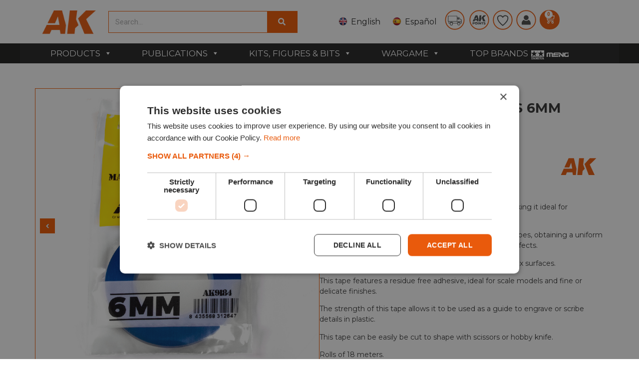

--- FILE ---
content_type: text/html; charset=UTF-8
request_url: https://ak-interactive.com/product/masking-tape-for-curves-6mm/
body_size: 57712
content:
    <!doctype html>
<html lang="en-US">
    <head>
       
		
        <meta charset="UTF-8">
                <meta name="viewport" content="width=device-width, initial-scale=1">
        <link rel="profile" href="https://gmpg.org/xfn/11">
        <link rel="stylesheet" href="https://cdn.jsdelivr.net/npm/swiper@9/swiper-bundle.min.css"/>
        <script src="https://cdn.jsdelivr.net/npm/swiper@9/swiper-bundle.min.js"></script>
        <meta name='robots' content='index, follow, max-image-preview:large, max-snippet:-1, max-video-preview:-1' />
<link rel="alternate" href="https://ak-interactive.com/product/masking-tape-for-curves-6mm/" hreflang="en" />
<link rel="alternate" href="https://ak-interactive.com/es/producto/masking-tape-for-curves-6mm/" hreflang="es" />

<!-- Google Tag Manager for WordPress by gtm4wp.com -->
<script data-cfasync="false" data-pagespeed-no-defer>
	var gtm4wp_datalayer_name = "dataLayer";
	var dataLayer = dataLayer || [];
	const gtm4wp_use_sku_instead = false;
	const gtm4wp_currency = 'EUR';
	const gtm4wp_product_per_impression = 10;
	const gtm4wp_clear_ecommerce = false;
</script>
<!-- End Google Tag Manager for WordPress by gtm4wp.com -->
	<!-- This site is optimized with the Yoast SEO plugin v24.3 - https://yoast.com/wordpress/plugins/seo/ -->
	<title>Buy MASKING TAPE FOR CURVES 6MM online for3,00&euro; | AK-Interactive</title>
	<meta name="description" content="Buy MASKING TAPE FOR CURVES 6MM online. In addition you will find acrylic paints, brushes for modeling, pigments, oils and filters for scale modeling and the latest releases from the best model brands of the world which we offer you with the best price!" />
	<link rel="canonical" href="https://ak-interactive.com/product/masking-tape-for-curves-6mm/" />
	<meta property="og:locale" content="en_US" />
	<meta property="og:locale:alternate" content="es_ES" />
	<meta property="og:type" content="product" />
	<meta property="og:title" content="Buy MASKING TAPE FOR CURVES 6MM online for3,00&euro; | AK-Interactive" />
	<meta property="og:description" content="Buy MASKING TAPE FOR CURVES 6MM online. In addition you will find acrylic paints, brushes for modeling, pigments, oils and filters for scale modeling and the latest releases from the best model brands of the world which we offer you with the best price!" />
	<meta property="og:url" content="https://ak-interactive.com/product/masking-tape-for-curves-6mm/" />
	<meta property="og:site_name" content="AK Interactive | The weathering #Brand" />
	<meta property="article:modified_time" content="2026-01-19T23:16:59+00:00" />
	<meta property="og:image" content="https://ak-interactive.com/wp-content/uploads/2024/11/AK9184.jpg" />
	<meta property="og:image:width" content="1" />
	<meta property="og:image:height" content="1" />
	<meta property="og:image:type" content="image/jpeg" /><meta property="og:image" content="https://ak-interactive.com/wp-content/uploads/2021/08/AK9184_detail-1.jpg" />
	<meta property="og:image:width" content="1200" />
	<meta property="og:image:height" content="1200" />
	<meta property="og:image:type" content="image/jpeg" />
	<meta name="twitter:card" content="summary_large_image" />
	<meta name="twitter:site" content="@Ak_Interactive" />
	<meta name="twitter:label1" content="Price" />
	<meta name="twitter:data1" content="3,00&euro;" />
	<meta name="twitter:label2" content="Availability" />
	<meta name="twitter:data2" content="In stock" />
	<script type="application/ld+json" class="yoast-schema-graph">{"@context":"https://schema.org","@graph":[{"@type":["WebPage","ItemPage"],"@id":"https://ak-interactive.com/product/masking-tape-for-curves-6mm/","url":"https://ak-interactive.com/product/masking-tape-for-curves-6mm/","name":"Buy MASKING TAPE FOR CURVES 6MM online for3,00&euro; | AK-Interactive","isPartOf":{"@id":"https://ak-interactive.com/#website"},"primaryImageOfPage":{"@id":"https://ak-interactive.com/product/masking-tape-for-curves-6mm/#primaryimage"},"image":{"@id":"https://ak-interactive.com/product/masking-tape-for-curves-6mm/#primaryimage"},"thumbnailUrl":"https://ak-interactive.com/wp-content/uploads/2024/11/AK9184.jpg","description":"Buy MASKING TAPE FOR CURVES 6MM online. In addition you will find acrylic paints, brushes for modeling, pigments, oils and filters for scale modeling and the latest releases from the best model brands of the world which we offer you with the best price!","breadcrumb":{"@id":"https://ak-interactive.com/product/masking-tape-for-curves-6mm/#breadcrumb"},"inLanguage":"en-US","potentialAction":{"@type":"BuyAction","target":"https://ak-interactive.com/product/masking-tape-for-curves-6mm/"}},{"@type":"ImageObject","inLanguage":"en-US","@id":"https://ak-interactive.com/product/masking-tape-for-curves-6mm/#primaryimage","url":"https://ak-interactive.com/wp-content/uploads/2024/11/AK9184.jpg","contentUrl":"https://ak-interactive.com/wp-content/uploads/2024/11/AK9184.jpg"},{"@type":"BreadcrumbList","@id":"https://ak-interactive.com/product/masking-tape-for-curves-6mm/#breadcrumb","itemListElement":[{"@type":"ListItem","position":1,"name":"Home","item":"https://ak-interactive.com/"},{"@type":"ListItem","position":2,"name":"Shop","item":"https://ak-interactive.com/shop/"},{"@type":"ListItem","position":3,"name":"MASKING TAPE FOR CURVES 6MM"}]},{"@type":"WebSite","@id":"https://ak-interactive.com/#website","url":"https://ak-interactive.com/","name":"AK Interactive | The weathering #Brand","description":"The biggest company focused in solutions for modelers, products and publications - © Copyright 2022","publisher":{"@id":"https://ak-interactive.com/#organization"},"potentialAction":[{"@type":"SearchAction","target":{"@type":"EntryPoint","urlTemplate":"https://ak-interactive.com/?s={search_term_string}"},"query-input":{"@type":"PropertyValueSpecification","valueRequired":true,"valueName":"search_term_string"}}],"inLanguage":"en-US"},{"@type":"Organization","@id":"https://ak-interactive.com/#organization","name":"AK-Interactive","url":"https://ak-interactive.com/","logo":{"@type":"ImageObject","inLanguage":"en-US","@id":"https://ak-interactive.com/#/schema/logo/image/","url":"https://ak-interactive.com/wp-content/uploads/2022/03/blanco_logo-02-copia.png","contentUrl":"https://ak-interactive.com/wp-content/uploads/2022/03/blanco_logo-02-copia.png","width":1131,"height":583,"caption":"AK-Interactive"},"image":{"@id":"https://ak-interactive.com/#/schema/logo/image/"},"sameAs":["https://www.facebook.com/AKinteractive.official","https://x.com/Ak_Interactive","https://www.instagram.com/akinteractive.official/","https://www.youtube.com/channel/UCK0GcediTfRsVsedEpJkr8w"]}]}</script>
	<meta property="product:price:amount" content="3.00" />
	<meta property="product:price:currency" content="EUR" />
	<meta property="og:availability" content="instock" />
	<meta property="product:availability" content="instock" />
	<meta property="product:retailer_item_id" content="AK9184" />
	<meta property="product:condition" content="new" />
	<!-- / Yoast SEO plugin. -->


<link rel='dns-prefetch' href='//stats.wp.com' />
<link rel='dns-prefetch' href='//fonts.googleapis.com' />
<link rel='dns-prefetch' href='//cdn.jsdelivr.net' />
<link rel='dns-prefetch' href='//cdnjs.cloudflare.com' />
<link href='https://fonts.gstatic.com' crossorigin rel='preconnect' />
<link rel="alternate" type="application/rss+xml" title="AK Interactive | The weathering #Brand &raquo; Feed" href="https://ak-interactive.com/feed/" />
<link rel="alternate" type="application/rss+xml" title="AK Interactive | The weathering #Brand &raquo; Comments Feed" href="https://ak-interactive.com/comments/feed/" />
<link rel='stylesheet' id='lws-wr-blocks-blocks-integration-css' href='https://ak-interactive.com/wp-content/plugins/woorewards/build/style-index.css?ver=5.4.13.1' media='all' />
<link rel='stylesheet' id='correosoficial-wc-block-css' href='https://ak-interactive.com/wp-content/plugins/correosoficial/build/style-correosoficial-wc-block.css?ver=1.9.1' media='all' />
<link rel='stylesheet' id='correosoficial-wc-blocks-integration-css' href='https://ak-interactive.com/wp-content/plugins/correosoficial/build/style-index.css?ver=1.9.1' media='all' />
<link rel='stylesheet' id='lws-global-css' href='https://ak-interactive.com/wp-content/plugins/woorewards/assets/lws-adminpanel/styling/css/lws.min.css?ver=5.6.2.2' media='all' />
<style id='wp-emoji-styles-inline-css'>

	img.wp-smiley, img.emoji {
		display: inline !important;
		border: none !important;
		box-shadow: none !important;
		height: 1em !important;
		width: 1em !important;
		margin: 0 0.07em !important;
		vertical-align: -0.1em !important;
		background: none !important;
		padding: 0 !important;
	}
</style>
<link rel='stylesheet' id='wp-block-library-css' href='https://ak-interactive.com/wp-includes/css/dist/block-library/style.min.css?ver=c0815274d6639212b483af64ee890407' media='all' />
<style id='classic-theme-styles-inline-css'>
/*! This file is auto-generated */
.wp-block-button__link{color:#fff;background-color:#32373c;border-radius:9999px;box-shadow:none;text-decoration:none;padding:calc(.667em + 2px) calc(1.333em + 2px);font-size:1.125em}.wp-block-file__button{background:#32373c;color:#fff;text-decoration:none}
</style>
<style id='global-styles-inline-css'>
body{--wp--preset--color--black: #000000;--wp--preset--color--cyan-bluish-gray: #abb8c3;--wp--preset--color--white: #ffffff;--wp--preset--color--pale-pink: #f78da7;--wp--preset--color--vivid-red: #cf2e2e;--wp--preset--color--luminous-vivid-orange: #ff6900;--wp--preset--color--luminous-vivid-amber: #fcb900;--wp--preset--color--light-green-cyan: #7bdcb5;--wp--preset--color--vivid-green-cyan: #00d084;--wp--preset--color--pale-cyan-blue: #8ed1fc;--wp--preset--color--vivid-cyan-blue: #0693e3;--wp--preset--color--vivid-purple: #9b51e0;--wp--preset--gradient--vivid-cyan-blue-to-vivid-purple: linear-gradient(135deg,rgba(6,147,227,1) 0%,rgb(155,81,224) 100%);--wp--preset--gradient--light-green-cyan-to-vivid-green-cyan: linear-gradient(135deg,rgb(122,220,180) 0%,rgb(0,208,130) 100%);--wp--preset--gradient--luminous-vivid-amber-to-luminous-vivid-orange: linear-gradient(135deg,rgba(252,185,0,1) 0%,rgba(255,105,0,1) 100%);--wp--preset--gradient--luminous-vivid-orange-to-vivid-red: linear-gradient(135deg,rgba(255,105,0,1) 0%,rgb(207,46,46) 100%);--wp--preset--gradient--very-light-gray-to-cyan-bluish-gray: linear-gradient(135deg,rgb(238,238,238) 0%,rgb(169,184,195) 100%);--wp--preset--gradient--cool-to-warm-spectrum: linear-gradient(135deg,rgb(74,234,220) 0%,rgb(151,120,209) 20%,rgb(207,42,186) 40%,rgb(238,44,130) 60%,rgb(251,105,98) 80%,rgb(254,248,76) 100%);--wp--preset--gradient--blush-light-purple: linear-gradient(135deg,rgb(255,206,236) 0%,rgb(152,150,240) 100%);--wp--preset--gradient--blush-bordeaux: linear-gradient(135deg,rgb(254,205,165) 0%,rgb(254,45,45) 50%,rgb(107,0,62) 100%);--wp--preset--gradient--luminous-dusk: linear-gradient(135deg,rgb(255,203,112) 0%,rgb(199,81,192) 50%,rgb(65,88,208) 100%);--wp--preset--gradient--pale-ocean: linear-gradient(135deg,rgb(255,245,203) 0%,rgb(182,227,212) 50%,rgb(51,167,181) 100%);--wp--preset--gradient--electric-grass: linear-gradient(135deg,rgb(202,248,128) 0%,rgb(113,206,126) 100%);--wp--preset--gradient--midnight: linear-gradient(135deg,rgb(2,3,129) 0%,rgb(40,116,252) 100%);--wp--preset--font-size--small: 13px;--wp--preset--font-size--medium: 20px;--wp--preset--font-size--large: 36px;--wp--preset--font-size--x-large: 42px;--wp--preset--spacing--20: 0.44rem;--wp--preset--spacing--30: 0.67rem;--wp--preset--spacing--40: 1rem;--wp--preset--spacing--50: 1.5rem;--wp--preset--spacing--60: 2.25rem;--wp--preset--spacing--70: 3.38rem;--wp--preset--spacing--80: 5.06rem;--wp--preset--shadow--natural: 6px 6px 9px rgba(0, 0, 0, 0.2);--wp--preset--shadow--deep: 12px 12px 50px rgba(0, 0, 0, 0.4);--wp--preset--shadow--sharp: 6px 6px 0px rgba(0, 0, 0, 0.2);--wp--preset--shadow--outlined: 6px 6px 0px -3px rgba(255, 255, 255, 1), 6px 6px rgba(0, 0, 0, 1);--wp--preset--shadow--crisp: 6px 6px 0px rgba(0, 0, 0, 1);}:where(.is-layout-flex){gap: 0.5em;}:where(.is-layout-grid){gap: 0.5em;}body .is-layout-flow > .alignleft{float: left;margin-inline-start: 0;margin-inline-end: 2em;}body .is-layout-flow > .alignright{float: right;margin-inline-start: 2em;margin-inline-end: 0;}body .is-layout-flow > .aligncenter{margin-left: auto !important;margin-right: auto !important;}body .is-layout-constrained > .alignleft{float: left;margin-inline-start: 0;margin-inline-end: 2em;}body .is-layout-constrained > .alignright{float: right;margin-inline-start: 2em;margin-inline-end: 0;}body .is-layout-constrained > .aligncenter{margin-left: auto !important;margin-right: auto !important;}body .is-layout-constrained > :where(:not(.alignleft):not(.alignright):not(.alignfull)){max-width: var(--wp--style--global--content-size);margin-left: auto !important;margin-right: auto !important;}body .is-layout-constrained > .alignwide{max-width: var(--wp--style--global--wide-size);}body .is-layout-flex{display: flex;}body .is-layout-flex{flex-wrap: wrap;align-items: center;}body .is-layout-flex > *{margin: 0;}body .is-layout-grid{display: grid;}body .is-layout-grid > *{margin: 0;}:where(.wp-block-columns.is-layout-flex){gap: 2em;}:where(.wp-block-columns.is-layout-grid){gap: 2em;}:where(.wp-block-post-template.is-layout-flex){gap: 1.25em;}:where(.wp-block-post-template.is-layout-grid){gap: 1.25em;}.has-black-color{color: var(--wp--preset--color--black) !important;}.has-cyan-bluish-gray-color{color: var(--wp--preset--color--cyan-bluish-gray) !important;}.has-white-color{color: var(--wp--preset--color--white) !important;}.has-pale-pink-color{color: var(--wp--preset--color--pale-pink) !important;}.has-vivid-red-color{color: var(--wp--preset--color--vivid-red) !important;}.has-luminous-vivid-orange-color{color: var(--wp--preset--color--luminous-vivid-orange) !important;}.has-luminous-vivid-amber-color{color: var(--wp--preset--color--luminous-vivid-amber) !important;}.has-light-green-cyan-color{color: var(--wp--preset--color--light-green-cyan) !important;}.has-vivid-green-cyan-color{color: var(--wp--preset--color--vivid-green-cyan) !important;}.has-pale-cyan-blue-color{color: var(--wp--preset--color--pale-cyan-blue) !important;}.has-vivid-cyan-blue-color{color: var(--wp--preset--color--vivid-cyan-blue) !important;}.has-vivid-purple-color{color: var(--wp--preset--color--vivid-purple) !important;}.has-black-background-color{background-color: var(--wp--preset--color--black) !important;}.has-cyan-bluish-gray-background-color{background-color: var(--wp--preset--color--cyan-bluish-gray) !important;}.has-white-background-color{background-color: var(--wp--preset--color--white) !important;}.has-pale-pink-background-color{background-color: var(--wp--preset--color--pale-pink) !important;}.has-vivid-red-background-color{background-color: var(--wp--preset--color--vivid-red) !important;}.has-luminous-vivid-orange-background-color{background-color: var(--wp--preset--color--luminous-vivid-orange) !important;}.has-luminous-vivid-amber-background-color{background-color: var(--wp--preset--color--luminous-vivid-amber) !important;}.has-light-green-cyan-background-color{background-color: var(--wp--preset--color--light-green-cyan) !important;}.has-vivid-green-cyan-background-color{background-color: var(--wp--preset--color--vivid-green-cyan) !important;}.has-pale-cyan-blue-background-color{background-color: var(--wp--preset--color--pale-cyan-blue) !important;}.has-vivid-cyan-blue-background-color{background-color: var(--wp--preset--color--vivid-cyan-blue) !important;}.has-vivid-purple-background-color{background-color: var(--wp--preset--color--vivid-purple) !important;}.has-black-border-color{border-color: var(--wp--preset--color--black) !important;}.has-cyan-bluish-gray-border-color{border-color: var(--wp--preset--color--cyan-bluish-gray) !important;}.has-white-border-color{border-color: var(--wp--preset--color--white) !important;}.has-pale-pink-border-color{border-color: var(--wp--preset--color--pale-pink) !important;}.has-vivid-red-border-color{border-color: var(--wp--preset--color--vivid-red) !important;}.has-luminous-vivid-orange-border-color{border-color: var(--wp--preset--color--luminous-vivid-orange) !important;}.has-luminous-vivid-amber-border-color{border-color: var(--wp--preset--color--luminous-vivid-amber) !important;}.has-light-green-cyan-border-color{border-color: var(--wp--preset--color--light-green-cyan) !important;}.has-vivid-green-cyan-border-color{border-color: var(--wp--preset--color--vivid-green-cyan) !important;}.has-pale-cyan-blue-border-color{border-color: var(--wp--preset--color--pale-cyan-blue) !important;}.has-vivid-cyan-blue-border-color{border-color: var(--wp--preset--color--vivid-cyan-blue) !important;}.has-vivid-purple-border-color{border-color: var(--wp--preset--color--vivid-purple) !important;}.has-vivid-cyan-blue-to-vivid-purple-gradient-background{background: var(--wp--preset--gradient--vivid-cyan-blue-to-vivid-purple) !important;}.has-light-green-cyan-to-vivid-green-cyan-gradient-background{background: var(--wp--preset--gradient--light-green-cyan-to-vivid-green-cyan) !important;}.has-luminous-vivid-amber-to-luminous-vivid-orange-gradient-background{background: var(--wp--preset--gradient--luminous-vivid-amber-to-luminous-vivid-orange) !important;}.has-luminous-vivid-orange-to-vivid-red-gradient-background{background: var(--wp--preset--gradient--luminous-vivid-orange-to-vivid-red) !important;}.has-very-light-gray-to-cyan-bluish-gray-gradient-background{background: var(--wp--preset--gradient--very-light-gray-to-cyan-bluish-gray) !important;}.has-cool-to-warm-spectrum-gradient-background{background: var(--wp--preset--gradient--cool-to-warm-spectrum) !important;}.has-blush-light-purple-gradient-background{background: var(--wp--preset--gradient--blush-light-purple) !important;}.has-blush-bordeaux-gradient-background{background: var(--wp--preset--gradient--blush-bordeaux) !important;}.has-luminous-dusk-gradient-background{background: var(--wp--preset--gradient--luminous-dusk) !important;}.has-pale-ocean-gradient-background{background: var(--wp--preset--gradient--pale-ocean) !important;}.has-electric-grass-gradient-background{background: var(--wp--preset--gradient--electric-grass) !important;}.has-midnight-gradient-background{background: var(--wp--preset--gradient--midnight) !important;}.has-small-font-size{font-size: var(--wp--preset--font-size--small) !important;}.has-medium-font-size{font-size: var(--wp--preset--font-size--medium) !important;}.has-large-font-size{font-size: var(--wp--preset--font-size--large) !important;}.has-x-large-font-size{font-size: var(--wp--preset--font-size--x-large) !important;}
.wp-block-navigation a:where(:not(.wp-element-button)){color: inherit;}
:where(.wp-block-post-template.is-layout-flex){gap: 1.25em;}:where(.wp-block-post-template.is-layout-grid){gap: 1.25em;}
:where(.wp-block-columns.is-layout-flex){gap: 2em;}:where(.wp-block-columns.is-layout-grid){gap: 2em;}
.wp-block-pullquote{font-size: 1.5em;line-height: 1.6;}
</style>
<link rel='stylesheet' id='catch-infinite-scroll-css' href='https://ak-interactive.com/wp-content/plugins/catch-infinite-scroll/public/css/catch-infinite-scroll-public.css?ver=2.0.6' media='all' />
<link rel='stylesheet' id='conditional-extra-fees-woocommerce-css' href='https://ak-interactive.com/wp-content/plugins/conditional-extra-fees-for-woocommerce-pro/public/css/conditional-fees-rule-woocommerce-public.css?ver=1.0.30.21' media='all' />
<link rel='stylesheet' id='select2-cbr-css' href='https://ak-interactive.com/wp-content/plugins/country-base-restrictions-pro-addon/assets/css/select2.min.css?ver=4.3.1' media='all' />
<link rel='stylesheet' id='cbr-pro-front-css-css' href='https://ak-interactive.com/wp-content/plugins/country-base-restrictions-pro-addon/assets/css/front.css?ver=4.3.1' media='all' />
<link rel='stylesheet' id='dashicons-css' href='https://ak-interactive.com/wp-includes/css/dashicons.min.css?ver=c0815274d6639212b483af64ee890407' media='all' />
<link rel='stylesheet' id='fgf-frontend-css' href='https://ak-interactive.com/wp-content/plugins/free-gifts-for-woocommerce/assets/css/frontend.css?ver=12.1.0' media='all' />
<link rel='stylesheet' id='owl-carousel-css' href='https://ak-interactive.com/wp-content/plugins/free-gifts-for-woocommerce/assets/css/owl.carousel.min.css?ver=12.1.0' media='all' />
<link rel='stylesheet' id='fgf-owl-carousel-css' href='https://ak-interactive.com/wp-content/plugins/free-gifts-for-woocommerce/assets/css/owl-carousel-enhanced.css?ver=12.1.0' media='all' />
<link rel='stylesheet' id='lightcase-css' href='https://ak-interactive.com/wp-content/plugins/free-gifts-for-woocommerce/assets/css/lightcase.min.css?ver=12.1.0' media='all' />
<style id='fgf-inline-style-inline-css'>
table.fgf_gift_products_table thead th, tbody tr td {
    text-align: center;
}

.woocommerce-info {
    display: none;
}
</style>
<link rel='stylesheet' id='photoswipe-css' href='https://ak-interactive.com/wp-content/plugins/woocommerce/assets/css/photoswipe/photoswipe.min.css?ver=8.7.0' media='all' />
<link rel='stylesheet' id='photoswipe-default-skin-css' href='https://ak-interactive.com/wp-content/plugins/woocommerce/assets/css/photoswipe/default-skin/default-skin.min.css?ver=8.7.0' media='all' />
<link rel='stylesheet' id='woocommerce-layout-css' href='https://ak-interactive.com/wp-content/plugins/woocommerce/assets/css/woocommerce-layout.css?ver=8.7.0' media='all' />
<link rel='stylesheet' id='woocommerce-smallscreen-css' href='https://ak-interactive.com/wp-content/plugins/woocommerce/assets/css/woocommerce-smallscreen.css?ver=8.7.0' media='only screen and (max-width: 768px)' />
<link rel='stylesheet' id='woocommerce-general-css' href='https://ak-interactive.com/wp-content/plugins/woocommerce/assets/css/woocommerce.css?ver=8.7.0' media='all' />
<style id='woocommerce-inline-inline-css'>
.woocommerce form .form-row .required { visibility: visible; }
</style>
<link rel='stylesheet' id='wr-frontend-elements-css' href='https://ak-interactive.com/wp-content/plugins/woorewards/styling/css/wr-elements.min.css?ver=5.4.13.1' media='all' />
<link rel='stylesheet' id='wp_connectif-css' href='https://ak-interactive.com/wp-content/plugins/wp_connectif/public/css/wp_connectif-public.css?ver=1.3.0' media='all' />
<link rel='stylesheet' id='lws-icons-css' href='https://ak-interactive.com/wp-content/plugins/woorewards/assets/lws-adminpanel/styling/css/lws_icons.css?ver=5.6.2.2' media='all' />
<link rel='stylesheet' id='woorewards-free-product-css' href='https://ak-interactive.com/wp-content/plugins/woorewards/modules/woorewards-pro/styling/css/templates/freeproduct.css?stygen=lws_woorewards_free_product_template&#038;ver=5.4.13.1' media='all' />
<link rel='stylesheet' id='lws-popup-css' href='https://ak-interactive.com/wp-content/plugins/woorewards/assets/lws-adminpanel/styling/css/controls/lwsdial.min.css?ver=5.6.2.2' media='all' />
<link rel='stylesheet' id='wr-freeproduct-popup-css' href='https://ak-interactive.com/wp-content/plugins/woorewards/modules/woorewards-pro/styling/css/popups/freeproduct.min.css?ver=5.4.13.1' media='all' />
<link rel='stylesheet' id='megamenu-css' href='https://ak-interactive.com/wp-content/uploads/maxmegamenu/style_en_us.css?ver=45a45d' media='all' />
<link rel='stylesheet' id='megamenu-google-fonts-css' href='//fonts.googleapis.com/css?family=Montserrat%3A400%2C700&#038;ver=c0815274d6639212b483af64ee890407' media='all' />
<link rel='stylesheet' id='megamenu-genericons-css' href='https://ak-interactive.com/wp-content/plugins/megamenu-pro/icons/genericons/genericons/genericons.css?ver=2.4.3' media='all' />
<link rel='stylesheet' id='megamenu-fontawesome-css' href='https://ak-interactive.com/wp-content/plugins/megamenu-pro/icons/fontawesome/css/font-awesome.min.css?ver=2.4.3' media='all' />
<link rel='stylesheet' id='megamenu-fontawesome5-css' href='https://ak-interactive.com/wp-content/plugins/megamenu-pro/icons/fontawesome5/css/all.min.css?ver=2.4.3' media='all' />
<link rel='stylesheet' id='megamenu-fontawesome6-css' href='https://ak-interactive.com/wp-content/plugins/megamenu-pro/icons/fontawesome6/css/all.min.css?ver=2.4.3' media='all' />
<link rel='stylesheet' id='chld_thm_cfg_child-font-css' href='https://cdn.jsdelivr.net/npm/@fortawesome/fontawesome-free@6.2.1/css/fontawesome.min.css?ver=c0815274d6639212b483af64ee890407' media='all' />
<link rel='stylesheet' id='hello-elementor-css' href='https://ak-interactive.com/wp-content/themes/hello-elementor/style.min.css?ver=3.0.1' media='all' />
<link rel='stylesheet' id='hello-elementor-theme-style-css' href='https://ak-interactive.com/wp-content/themes/hello-elementor/theme.min.css?ver=3.0.1' media='all' />
<link rel='stylesheet' id='chld_thm_cfg_child-css' href='https://ak-interactive.com/wp-content/themes/hello-elementor-child/style.css?ver=c0815274d6639212b483af64ee890407' media='all' />
<link rel='stylesheet' id='elementor-icons-css' href='https://ak-interactive.com/wp-content/plugins/elementor/assets/lib/eicons/css/elementor-icons.min.css?ver=5.29.0' media='all' />
<link rel='stylesheet' id='font-awesome-cdn-css' href='https://cdnjs.cloudflare.com/ajax/libs/font-awesome/5.15.4/css/all.min.css' media='all' />
<link rel='stylesheet' id='hello-elementor-header-footer-css' href='https://ak-interactive.com/wp-content/themes/hello-elementor/header-footer.min.css?ver=3.0.1' media='all' />
<link rel='stylesheet' id='elementor-frontend-css' href='https://ak-interactive.com/wp-content/plugins/elementor/assets/css/frontend-lite.min.css?ver=3.21.4' media='all' />
<link rel='stylesheet' id='elementor-post-451042-css' href='https://ak-interactive.com/wp-content/uploads/elementor/css/post-451042.css?ver=1716369338' media='all' />
<link rel='stylesheet' id='swiper-css' href='https://ak-interactive.com/wp-content/plugins/elementor/assets/lib/swiper/v8/css/swiper.min.css?ver=8.4.5' media='all' />
<link rel='stylesheet' id='elementor-pro-css' href='https://ak-interactive.com/wp-content/plugins/elementor-pro/assets/css/frontend-lite.min.css?ver=3.21.2' media='all' />
<link rel='stylesheet' id='elementor-global-css' href='https://ak-interactive.com/wp-content/uploads/elementor/css/global.css?ver=1716369341' media='all' />
<link rel='stylesheet' id='elementor-post-451048-css' href='https://ak-interactive.com/wp-content/uploads/elementor/css/post-451048.css?ver=1716369338' media='all' />
<link rel='stylesheet' id='elementor-post-451067-css' href='https://ak-interactive.com/wp-content/uploads/elementor/css/post-451067.css?ver=1764671631' media='all' />
<link rel='stylesheet' id='flexible-shipping-free-shipping-css' href='https://ak-interactive.com/wp-content/plugins/flexible-shipping/assets/dist/css/free-shipping.css?ver=5.1.3.2' media='all' />
<link rel='stylesheet' id='pmw-public-elementor-fix-css' href='https://ak-interactive.com/wp-content/plugins/woocommerce-google-adwords-conversion-tracking-tag/css/public/elementor-fix.css?ver=1.54.1' media='all' />
<link rel='stylesheet' id='wc-pb-checkout-blocks-css' href='https://ak-interactive.com/wp-content/plugins/woocommerce-product-bundles/assets/css/frontend/checkout-blocks.css?ver=7.0.2' media='all' />
<link rel='stylesheet' id='co_global-css' href='https://ak-interactive.com/wp-content/plugins/correosoficial/views/commons/css/global.css?ver=1.9.1' media='all' />
<link rel='stylesheet' id='co_checkout-css' href='https://ak-interactive.com/wp-content/plugins/correosoficial/views/commons/css/checkout.css?ver=1.9.1' media='all' />
<link rel='stylesheet' id='co_override_checkout-css' href='https://ak-interactive.com/wp-content/plugins/correosoficial/override/css/checkout.css?ver=1.9.1' media='all' />
<link rel='stylesheet' id='cf7cf-style-css' href='https://ak-interactive.com/wp-content/plugins/cf7-conditional-fields/style.css?ver=2.5.11' media='all' />
<link rel='stylesheet' id='wc-bundle-style-css' href='https://ak-interactive.com/wp-content/plugins/woocommerce-product-bundles/assets/css/frontend/woocommerce.css?ver=7.0.2' media='all' />
<link rel='stylesheet' id='prdctfltr-css' href='https://ak-interactive.com/wp-content/plugins/prdctfltr/includes/css/styles.css?ver=9.0.3' media='all' />
<link rel='stylesheet' id='google-fonts-1-css' href='https://fonts.googleapis.com/css?family=Roboto%3A100%2C100italic%2C200%2C200italic%2C300%2C300italic%2C400%2C400italic%2C500%2C500italic%2C600%2C600italic%2C700%2C700italic%2C800%2C800italic%2C900%2C900italic%7CRoboto+Slab%3A100%2C100italic%2C200%2C200italic%2C300%2C300italic%2C400%2C400italic%2C500%2C500italic%2C600%2C600italic%2C700%2C700italic%2C800%2C800italic%2C900%2C900italic%7CMontserrat%3A100%2C100italic%2C200%2C200italic%2C300%2C300italic%2C400%2C400italic%2C500%2C500italic%2C600%2C600italic%2C700%2C700italic%2C800%2C800italic%2C900%2C900italic&#038;display=swap&#038;ver=c0815274d6639212b483af64ee890407' media='all' />
<link rel="preconnect" href="https://fonts.gstatic.com/" crossorigin><script src="https://ak-interactive.com/wp-includes/js/dist/vendor/wp-polyfill-inert.min.js?ver=3.1.2" id="wp-polyfill-inert-js"></script>
<script src="https://ak-interactive.com/wp-includes/js/dist/vendor/regenerator-runtime.min.js?ver=0.14.0" id="regenerator-runtime-js"></script>
<script src="https://ak-interactive.com/wp-includes/js/dist/vendor/wp-polyfill.min.js?ver=3.15.0" id="wp-polyfill-js"></script>
<script src="https://ak-interactive.com/wp-includes/js/dist/hooks.min.js?ver=2810c76e705dd1a53b18" id="wp-hooks-js"></script>
<script src="https://stats.wp.com/w.js?ver=202604" id="woo-tracks-js"></script>
<script src="https://ak-interactive.com/wp-includes/js/jquery/jquery.min.js?ver=3.7.1" id="jquery-core-js"></script>
<script src="https://ak-interactive.com/wp-includes/js/jquery/jquery-migrate.min.js?ver=3.4.1" id="jquery-migrate-js"></script>
<script src="https://ak-interactive.com/wp-content/plugins/conditional-extra-fees-for-woocommerce-pro/public/js/conditional-fees-rule-woocommerce-public.js?ver=1.0.30.21" id="conditional-extra-fees-woocommerce-js"></script>
<script src="https://ak-interactive.com/wp-content/plugins/woocommerce/assets/js/jquery-blockui/jquery.blockUI.min.js?ver=2.7.0-wc.8.7.0" id="jquery-blockui-js" data-wp-strategy="defer"></script>
<script id="fgf-frontend-js-extra">
var fgf_frontend_params = {"is_block_cart":"","is_block_checkout":"","gift_products_pagination_nonce":"1242daf856","gift_product_nonce":"4dc33f4f7b","ajaxurl":"https:\/\/ak-interactive.com\/wp-admin\/admin-ajax.php","current_page_url":"https:\/\/ak-interactive.com\/product\/masking-tape-for-curves-6mm\/","add_to_cart_link":"https:\/\/ak-interactive.com\/product\/masking-tape-for-curves-6mm\/?fgf_gift_product=%s&fgf_rule_id=%s&fgf_buy_product_id=%s&fgf_coupon_id=%s","ajax_add_to_cart":"no","quantity_field_enabled":"2","dropdown_add_to_cart_behaviour":"1","dropdown_display_type":"1","add_to_cart_alert_message":"Please select a Gift"};
</script>
<script src="https://ak-interactive.com/wp-content/plugins/free-gifts-for-woocommerce/assets/js/frontend.js?ver=12.1.0" id="fgf-frontend-js"></script>
<script src="https://ak-interactive.com/wp-content/plugins/free-gifts-for-woocommerce/assets/js/owl.carousel.min.js?ver=12.1.0" id="owl-carousel-js"></script>
<script id="fgf-owl-carousel-js-extra">
var fgf_owl_carousel_params = {"desktop_count":"2","tablet_count":"2","mobile_count":"2","item_margin":"10","nav":"false","nav_prev_text":"<","nav_next_text":">","pagination":"false","item_per_slide":"2","slide_speed":"1500","auto_play":"false"};
</script>
<script src="https://ak-interactive.com/wp-content/plugins/free-gifts-for-woocommerce/assets/js/owl-carousel-enhanced.js?ver=12.1.0" id="fgf-owl-carousel-js"></script>
<script src="https://ak-interactive.com/wp-content/plugins/free-gifts-for-woocommerce/assets/js/lightcase.min.js?ver=12.1.0" id="lightcase-js"></script>
<script src="https://ak-interactive.com/wp-content/plugins/free-gifts-for-woocommerce/assets/js/fgf-lightcase-enhanced.js?ver=12.1.0" id="fgf-lightcase-js"></script>
<script id="wc-add-to-cart-js-extra">
var wc_add_to_cart_params = {"ajax_url":"\/wp-admin\/admin-ajax.php","wc_ajax_url":"\/?wc-ajax=%%endpoint%%","i18n_view_cart":"View cart","cart_url":"https:\/\/ak-interactive.com\/shopping-cart\/","is_cart":"","cart_redirect_after_add":"no"};
</script>
<script src="https://ak-interactive.com/wp-content/plugins/woocommerce/assets/js/frontend/add-to-cart.min.js?ver=8.7.0" id="wc-add-to-cart-js" defer data-wp-strategy="defer"></script>
<script src="https://ak-interactive.com/wp-content/plugins/woocommerce/assets/js/zoom/jquery.zoom.min.js?ver=1.7.21-wc.8.7.0" id="zoom-js" defer data-wp-strategy="defer"></script>
<script src="https://ak-interactive.com/wp-content/plugins/woocommerce/assets/js/flexslider/jquery.flexslider.min.js?ver=2.7.2-wc.8.7.0" id="flexslider-js" defer data-wp-strategy="defer"></script>
<script src="https://ak-interactive.com/wp-content/plugins/woocommerce/assets/js/photoswipe/photoswipe.min.js?ver=4.1.1-wc.8.7.0" id="photoswipe-js" defer data-wp-strategy="defer"></script>
<script src="https://ak-interactive.com/wp-content/plugins/woocommerce/assets/js/photoswipe/photoswipe-ui-default.min.js?ver=4.1.1-wc.8.7.0" id="photoswipe-ui-default-js" defer data-wp-strategy="defer"></script>
<script id="wc-single-product-js-extra">
var wc_single_product_params = {"i18n_required_rating_text":"Please select a rating","review_rating_required":"yes","flexslider":{"rtl":false,"animation":"slide","smoothHeight":true,"directionNav":false,"controlNav":"thumbnails","slideshow":false,"animationSpeed":500,"animationLoop":false,"allowOneSlide":false},"zoom_enabled":"1","zoom_options":[],"photoswipe_enabled":"1","photoswipe_options":{"shareEl":false,"closeOnScroll":false,"history":false,"hideAnimationDuration":0,"showAnimationDuration":0},"flexslider_enabled":"1"};
</script>
<script src="https://ak-interactive.com/wp-content/plugins/woocommerce/assets/js/frontend/single-product.min.js?ver=8.7.0" id="wc-single-product-js" defer data-wp-strategy="defer"></script>
<script src="https://ak-interactive.com/wp-content/plugins/woocommerce/assets/js/js-cookie/js.cookie.min.js?ver=2.1.4-wc.8.7.0" id="js-cookie-js" defer data-wp-strategy="defer"></script>
<script id="woocommerce-js-extra">
var woocommerce_params = {"ajax_url":"\/wp-admin\/admin-ajax.php","wc_ajax_url":"\/?wc-ajax=%%endpoint%%"};
</script>
<script src="https://ak-interactive.com/wp-content/plugins/woocommerce/assets/js/frontend/woocommerce.min.js?ver=8.7.0" id="woocommerce-js" defer data-wp-strategy="defer"></script>
<script src="https://ak-interactive.com/wp-content/plugins/wp_connectif/public/js/wp_connectif-public.js?ver=1.3.0" id="wp_connectif-js"></script>
<script src="https://ak-interactive.com/wp-includes/js/jquery/ui/core.min.js?ver=1.13.2" id="jquery-ui-core-js"></script>
<script src="https://ak-interactive.com/wp-content/plugins/woorewards/assets/lws-adminpanel/js/controls/lwsdial.js?ver=5.6.2.2" id="lws-popup-js"></script>
<script id="wpm-js-extra">
var wpm = {"ajax_url":"https:\/\/ak-interactive.com\/wp-admin\/admin-ajax.php","root":"https:\/\/ak-interactive.com\/wp-json\/","nonce_wp_rest":"bf6b81ebcc","nonce_ajax":"5f1a441216"};
</script>
<script src="https://ak-interactive.com/wp-content/plugins/woocommerce-google-adwords-conversion-tracking-tag/js/public/free/wpm-public.p1.min.js?ver=1.54.1" id="wpm-js"></script>
<link rel="https://api.w.org/" href="https://ak-interactive.com/wp-json/" /><link rel="alternate" type="application/json" href="https://ak-interactive.com/wp-json/wp/v2/product/199860" /><link rel="EditURI" type="application/rsd+xml" title="RSD" href="https://ak-interactive.com/xmlrpc.php?rsd" />

<link rel='shortlink' href='https://ak-interactive.com/?p=199860' />
<link rel="alternate" type="application/json+oembed" href="https://ak-interactive.com/wp-json/oembed/1.0/embed?url=https%3A%2F%2Fak-interactive.com%2Fproduct%2Fmasking-tape-for-curves-6mm%2F" />
<link rel="alternate" type="text/xml+oembed" href="https://ak-interactive.com/wp-json/oembed/1.0/embed?url=https%3A%2F%2Fak-interactive.com%2Fproduct%2Fmasking-tape-for-curves-6mm%2F&#038;format=xml" />
<script type="text/javascript">
	           var ajaxurl = "https://ak-interactive.com/wp-admin/admin-ajax.php";
	         </script><style id='lws-woorewards-blocks-inline-css'>:root{
	--wr-block-border-width: inherit;
	--wr-block-border-style: inherit;
	--wr-block-border-radius: inherit;
	--wr-block-border-color: inherit;
	--wr-block-background-color: inherit;
	--wr-block-font-size: inherit;
	--wr-block-font-color: inherit;
	--wr-block-padding: inherit;
	--wr-button-border-width: inherit;
	--wr-button-border-style: inherit;
	--wr-button-border-radius: inherit;
	--wr-button-border-color: inherit;
	--wr-button-background-color: inherit;
	--wr-button-font-size: inherit;
	--wr-button-font-color: inherit;
	--wr-button-border-over-color: inherit;
	--wr-button-background-over-color: inherit;
	--wr-button-font-over-color: inherit;
	--wr-button-padding: inherit;
}</style><script type="text/javascript">
(function(url){
	if(/(?:Chrome\/26\.0\.1410\.63 Safari\/537\.31|WordfenceTestMonBot)/.test(navigator.userAgent)){ return; }
	var addEvent = function(evt, handler) {
		if (window.addEventListener) {
			document.addEventListener(evt, handler, false);
		} else if (window.attachEvent) {
			document.attachEvent('on' + evt, handler);
		}
	};
	var removeEvent = function(evt, handler) {
		if (window.removeEventListener) {
			document.removeEventListener(evt, handler, false);
		} else if (window.detachEvent) {
			document.detachEvent('on' + evt, handler);
		}
	};
	var evts = 'contextmenu dblclick drag dragend dragenter dragleave dragover dragstart drop keydown keypress keyup mousedown mousemove mouseout mouseover mouseup mousewheel scroll'.split(' ');
	var logHuman = function() {
		if (window.wfLogHumanRan) { return; }
		window.wfLogHumanRan = true;
		var wfscr = document.createElement('script');
		wfscr.type = 'text/javascript';
		wfscr.async = true;
		wfscr.src = url + '&r=' + Math.random();
		(document.getElementsByTagName('head')[0]||document.getElementsByTagName('body')[0]).appendChild(wfscr);
		for (var i = 0; i < evts.length; i++) {
			removeEvent(evts[i], logHuman);
		}
	};
	for (var i = 0; i < evts.length; i++) {
		addEvent(evts[i], logHuman);
	}
})('//ak-interactive.com/?wordfence_lh=1&hid=1F8F7C8417A6B228D3ACC80F4FD0D1C6');
</script><script type="text/javascript" async>

	var _cnid = "00169a7d-0183-4f52-b59a-8f887d3a6a20";

	(function(w, r, a, cn, s ) {
		
		w['ConnectifObject'] = r;
		w[r] = w[r] || function () {( w[r].q = w[r].q || [] ).push(arguments)};
		cn = document.createElement('script'); cn.type = 'text/javascript'; cn.async = true; cn.src = a; cn.id = '__cn_client_script_' + _cnid;
		s = document.getElementsByTagName('script')[0];
		s.parentNode.insertBefore(cn, s);
		
	})(window, 'cn', 'https://cdn.connectif.cloud/eu5/client-script/00169a7d-0183-4f52-b59a-8f887d3a6a20');


</script>
<!-- Google Tag Manager for WordPress by gtm4wp.com -->
<!-- GTM Container placement set to automatic -->
<script data-cfasync="false" data-pagespeed-no-defer type="text/javascript">
	var dataLayer_content = {"pagePostType":"product","pagePostType2":"single-product","pagePostAuthor":"DavidB AK","customerTotalOrders":0,"customerTotalOrderValue":0,"customerFirstName":"","customerLastName":"","customerBillingFirstName":"","customerBillingLastName":"","customerBillingCompany":"","customerBillingAddress1":"","customerBillingAddress2":"","customerBillingCity":"","customerBillingState":"","customerBillingPostcode":"","customerBillingCountry":"","customerBillingEmail":"","customerBillingEmailHash":"","customerBillingPhone":"","customerShippingFirstName":"","customerShippingLastName":"","customerShippingCompany":"","customerShippingAddress1":"","customerShippingAddress2":"","customerShippingCity":"","customerShippingState":"","customerShippingPostcode":"","customerShippingCountry":"","cartContent":{"totals":{"applied_coupons":[],"discount_total":0,"subtotal":0,"total":0},"items":[]},"productRatingCounts":[],"productAverageRating":0,"productReviewCount":0,"productType":"simple","productIsVariable":0};
	dataLayer.push( dataLayer_content );
</script>
<script data-cfasync="false">
(function(w,d,s,l,i){w[l]=w[l]||[];w[l].push({'gtm.start':
new Date().getTime(),event:'gtm.js'});var f=d.getElementsByTagName(s)[0],
j=d.createElement(s),dl=l!='dataLayer'?'&l='+l:'';j.async=true;j.src=
'//www.googletagmanager.com/gtm.js?id='+i+dl;f.parentNode.insertBefore(j,f);
})(window,document,'script','dataLayer','GTM-MXNV8ZT');
</script>
<!-- End Google Tag Manager for WordPress by gtm4wp.com -->    <!-- Google Tag Manager -->
    <script>
        (function(w, d, s, l, i) {
            w[l] = w[l] || [];
            w[l].push({
                'gtm.start': new Date().getTime(),
                event: 'gtm.js'
            });
            var f = d.getElementsByTagName(s)[0],
                j = d.createElement(s),
                dl = l != 'dataLayer' ? '&l=' + l : '';
            j.async = true;
            j.src =
                'https://www.googletagmanager.com/gtm.js?id=' + i + dl;
            f.parentNode.insertBefore(j, f);
        })(window, document, 'script', 'dataLayer', 'GTM-MXNV8ZT');
    </script>
    <!-- End Google Tag Manager -->
<meta name="description" content="[expand title=&quot;ENGLISH&quot; id=&quot;englang&quot;]

Flexible high-quality masking tape for precision work, making it ideal for airbrushing and designed with a firm sealing edge.

This flexibility allows you to apply curves and rounded shapes, obtaining a uniform result when painting free of unrealistic sharp angles or defects.

This also allows the tape to adapt and conform to complex surfaces.

This tape features a residue free adhesive, ideal for scale models and fine or delicate finishes.

The strength of this tape allows it to be used as a guide to engrave or scribe details in plastic.

This tape can be easily be cut to shape with scissors or hobby knife.

Rolls of 18 meters.

&nbsp;

6 MM. 18 METERS LONG.

&nbsp;

[/expand]

[expand title=&quot;ESPAÑOL&quot; id=&quot;esplang&quot;]

Cinta adhesiva de enmascarar de alta calidad. Muy flexible para trabajos de precisión.

Perfecta para aerografía, ya que impide que la pintura se filtre por debajo.

Su flexibilidad hace que podamos lograr curvas o formas redondeadas, obteniendo un resultado uniforme al pintar, sin ángulos o defectos irreales.

Esto también hace posible que la cinta se adapte sin problemas a las superficies de la maqueta, aunque sean irregulares.

No deja huella ni daña la pintura base. Gracias a su resistencia también se puede utilizar como guía a la hora de grabar detalles sobre el plástico.

Se corta fácilmente con unas tijeras o incluso directamente con una cuchilla sobre la maqueta.

Rollos de 18 metros.

&nbsp;

6  MM. 18 METROS DE LARGO.

[/expand]">
	<noscript><style>.woocommerce-product-gallery{ opacity: 1 !important; }</style></noscript>
	<meta name="generator" content="Elementor 3.21.4; features: e_optimized_assets_loading, e_optimized_css_loading, e_font_icon_svg, additional_custom_breakpoints; settings: css_print_method-external, google_font-enabled, font_display-swap">

<!-- START Pixel Manager for WooCommerce -->

		<script>

			window.wpmDataLayer = window.wpmDataLayer || {};
			window.wpmDataLayer = Object.assign(window.wpmDataLayer, {"cart":{},"cart_item_keys":{},"version":{"number":"1.54.1","pro":false,"eligible_for_updates":false,"distro":"fms","beta":false,"show":true},"pixels":{"google":{"linker":{"settings":null},"user_id":false,"ads":{"conversion_ids":{"AW-473481027":"bXr1CLuSpKQYEMP-4uEB"},"dynamic_remarketing":{"status":true,"id_type":"post_id","send_events_with_parent_ids":true},"google_business_vertical":"retail","phone_conversion_number":"","phone_conversion_label":""},"analytics":{"ga4":{"measurement_id":"G-BK3V7Y3VZB","parameters":{},"mp_active":false,"debug_mode":false,"page_load_time_tracking":false},"id_type":"post_id"},"tag_id":"AW-473481027","tag_id_suppressed":[],"tag_gateway":{"measurement_path":""},"tcf_support":false,"consent_mode":{"is_active":true,"wait_for_update":500,"ads_data_redaction":false,"url_passthrough":true}},"facebook":{"pixel_id":"1490174707836416","dynamic_remarketing":{"id_type":"post_id"},"capi":false,"advanced_matching":false,"exclusion_patterns":[],"fbevents_js_url":"https://connect.facebook.net/en_US/fbevents.js"}},"shop":{"list_name":"Product | MASKING TAPE FOR CURVES 6MM","list_id":"product_masking-tape-for-curves-6mm","page_type":"product","product_type":"simple","currency":"EUR","selectors":{"addToCart":[],"beginCheckout":[]},"order_duplication_prevention":true,"view_item_list_trigger":{"test_mode":false,"background_color":"green","opacity":0.5,"repeat":true,"timeout":1000,"threshold":0.8},"variations_output":true,"session_active":true},"page":{"id":199860,"title":"MASKING TAPE FOR CURVES 6MM","type":"product","categories":[],"parent":{"id":0,"title":"MASKING TAPE FOR CURVES 6MM","type":"product","categories":[]}},"general":{"user_logged_in":false,"scroll_tracking_thresholds":[],"page_id":199860,"exclude_domains":[],"server_2_server":{"active":false,"user_agent_exclude_patterns":[],"ip_exclude_list":[],"pageview_event_s2s":{"is_active":false,"pixels":["facebook"]}},"consent_management":{"explicit_consent":false},"lazy_load_pmw":false,"chunk_base_path":"https://ak-interactive.com/wp-content/plugins/woocommerce-google-adwords-conversion-tracking-tag/js/public/free/","modules":{"load_deprecated_functions":true}}});

		</script>

		
<!-- END Pixel Manager for WooCommerce -->
			<meta name="pm-dataLayer-meta" content="199860" class="wpmProductId"
				  data-id="199860">
					<script>
			(window.wpmDataLayer = window.wpmDataLayer || {}).products                = window.wpmDataLayer.products || {};
			window.wpmDataLayer.products[199860] = {"id":"199860","sku":"AK9184","price":3,"brand":"","quantity":1,"dyn_r_ids":{"post_id":"199860","sku":"AK9184","gpf":"woocommerce_gpf_199860","gla":"gla_199860"},"is_variable":false,"type":"simple","name":"MASKING TAPE FOR CURVES 6MM","category":["a.k. Campaings","AK product","Auxiliary products","AUXILIARY PRODUCTS B2B","B2B","MASK &amp; TAPES B2B","Masks &amp; Tape","Tools &amp; accesories","TOOLS B2B","TOOLS,ACCESORIES &amp; MATERIALS B2B"],"is_variation":false};
					</script>
		      <meta name="onesignal" content="wordpress-plugin"/>
            <script>

      window.OneSignalDeferred = window.OneSignalDeferred || [];

      OneSignalDeferred.push(function(OneSignal) {
        var oneSignal_options = {};
        window._oneSignalInitOptions = oneSignal_options;

        oneSignal_options['serviceWorkerParam'] = { scope: '/' };
oneSignal_options['serviceWorkerPath'] = 'OneSignalSDKWorker.js.php';

        OneSignal.Notifications.setDefaultUrl("https://ak-interactive.com");

        oneSignal_options['wordpress'] = true;
oneSignal_options['appId'] = 'b0491fbb-b384-4739-b340-55ed12a254dd';
oneSignal_options['allowLocalhostAsSecureOrigin'] = true;
oneSignal_options['welcomeNotification'] = { };
oneSignal_options['welcomeNotification']['title'] = "AK-Interactive";
oneSignal_options['welcomeNotification']['message'] = "";
oneSignal_options['path'] = "https://ak-interactive.com/wp-content/plugins/onesignal-free-web-push-notifications/sdk_files/";
oneSignal_options['safari_web_id'] = "web.onesignal.auto.24c5a223-602c-4339-a230-554aefc554b5";
oneSignal_options['persistNotification'] = true;
oneSignal_options['promptOptions'] = { };
oneSignal_options['promptOptions']['acceptButtonText'] = "Of course!";
oneSignal_options['promptOptions']['cancelButtonText'] = "No, thanks";
oneSignal_options['notifyButton'] = { };
oneSignal_options['notifyButton']['enable'] = true;
oneSignal_options['notifyButton']['position'] = 'bottom-right';
oneSignal_options['notifyButton']['theme'] = 'default';
oneSignal_options['notifyButton']['size'] = 'medium';
oneSignal_options['notifyButton']['displayPredicate'] = function() {
              return !OneSignal.User.PushSubscription.optedIn;
            };
oneSignal_options['notifyButton']['showCredit'] = false;
oneSignal_options['notifyButton']['text'] = {};
oneSignal_options['notifyButton']['colors'] = {};
oneSignal_options['notifyButton']['colors']['circle.background'] = '#ef5900';
oneSignal_options['notifyButton']['colors']['circle.foreground'] = 'white';
              OneSignal.init(window._oneSignalInitOptions);
              OneSignal.Slidedown.promptPush()      });

      function documentInitOneSignal() {
        var oneSignal_elements = document.getElementsByClassName("OneSignal-prompt");

        var oneSignalLinkClickHandler = function(event) { OneSignal.Notifications.requestPermission(); event.preventDefault(); };        for(var i = 0; i < oneSignal_elements.length; i++)
          oneSignal_elements[i].addEventListener('click', oneSignalLinkClickHandler, false);
      }

      if (document.readyState === 'complete') {
           documentInitOneSignal();
      }
      else {
           window.addEventListener("load", function(event){
               documentInitOneSignal();
          });
      }
    </script>
<link rel="icon" href="https://ak-interactive.com/wp-content/uploads/2022/03/cropped-logo_nuevo-32x32.png" sizes="32x32" />
<link rel="icon" href="https://ak-interactive.com/wp-content/uploads/2022/03/cropped-logo_nuevo-192x192.png" sizes="192x192" />
<link rel="apple-touch-icon" href="https://ak-interactive.com/wp-content/uploads/2022/03/cropped-logo_nuevo-180x180.png" />
<meta name="msapplication-TileImage" content="https://ak-interactive.com/wp-content/uploads/2022/03/cropped-logo_nuevo-270x270.png" />
<meta name="generator" content="XforWooCommerce.com - Product Filter for WooCommerce"/>		<style id="wp-custom-css">
			body.term-106315 h1.woocommerce-products-header__title.page-title,
body.term-106311 h1.woocommerce-products-header__title.page-title{
    display: none;
}

div.bttn {
		background-color: #ef5900;
    padding: 5px 10px;
    text-transform: uppercase;
    clear: both;
    text-align: center;
    margin-top: 1rem;
    margin-bottom: 2rem;
}
a div.bttn{ color:white;}

div.bttn:hover{
	background-color:#1D1D1B;
}
body.page-id-7452 div.shipping_address div p label [for=shipping_state] span.optional {
    display: none !important;
}

#onesignal-bell-container.onesignal-reset{
	bottom: 50px !important;
    right: -10px !important;
}
p.form-row.woocommerce-SavedPaymentMethods-saveNew.woocommerce-validated{
	text-align:right !important;
}

#ppcp-credit-card-gateway-card-number,
#ppcp-credit-card-gateway-card-expiry,
#ppcp-credit-card-gateway-card-cvc {
    font-size: 14px !important;
}
#payment div.payment_box .form-row {
    margin: 0 0 0em !important;
}
div#ppcp-hosted-fields {
    display: none !important;
}
/*Boton url recomendado ficha producto*/
.custom-recommend-block {
    margin: 20px 0; 
}
.custom-recommend-block .recommend-text {
    margin-bottom: 10px;
    font-size: 14px;
    line-height: 1.4;
    color: #333; 
}
.recommend-button {
    display: inline-block;
    background-color: #ef5900; 
    color: #fff; 
		font-size: 14px;
    text-decoration: none;
    padding: 10px 20px;
    border-radius: 0; 
    text-transform: uppercase;
    border: none;
    transition: all 0.3s ease;
}
.recommend-button:hover {
    background-color: transparent; 
    border: 1px solid #ef5900; 
    color: #ef5900; 
}
@media (max-width: 768px) {
    .recommend-button {
        display: block;
        width: 100%;
        text-align: center;
        box-sizing: border-box;
			 	margin-bottom:1.5rem;
    }
/*FIN ficha url prod recomendado*/

	/*Ocultar wishlist en micuenta*/
	li.woocommerce-MyAccount-navigation-link.woocommerce-MyAccount-navigation-link--wishlist, li.woocommerce-MyAccount-navigation-link.woocommerce-MyAccount-navigation-link--wishlist {
    display: none !important;
}
	.elementor-element.elementor-element-8ad56b9.elementor-widget__width-auto.elementor-view-default.elementor-widget.elementor-widget-icon {
    display: none !important;
}
	.elementor-column.elementor-col-33.elementor-inner-column.elementor-element.elementor-element-391a02f {
    width: 35% !important;
    margin-left: 7rem !important;
}
	/*fin ocultar*/
	
	.pf_rngstyle_thin .irs-to{
		background: #ef5900 !important;
	}
	.woocommerce:where(body:not(.woocommerce-block-theme-has-button-styles)) a.button:hover{
		background-color: #ef5900 !important;
		color:white !important;
	}
		</style>
		<style type="text/css">/** Mega Menu CSS: fs **/</style>

        
    </head>
<body  class="product-template-default single single-product postid-199860 wp-custom-logo theme-hello-elementor cbr-ES woocommerce woocommerce-page woocommerce-no-js mega-menu-max-mega-menu-2 metaslider-plugin elementor-default elementor-kit-451042">

	
	

<!-- GTM Container placement set to automatic -->
<!-- Google Tag Manager (noscript) -->
				<noscript><iframe src="https://www.googletagmanager.com/ns.html?id=GTM-MXNV8ZT" height="0" width="0" style="display:none;visibility:hidden" aria-hidden="true"></iframe></noscript>
<!-- End Google Tag Manager (noscript) -->    <!-- Google Tag Manager (noscript) -->
    <!-- <noscript><iframe src="https://www.googletagmanager.com/ns.html?id=GTM-MXNV8ZT"
	height="0" width="0" style="display:none;visibility:hidden"></iframe></noscript> -->
    <!-- End Google Tag Manager (noscript) -->

    <a class="skip-link screen-reader-text" href="#content">
        Skip to content</a>

		<div data-elementor-type="header" data-elementor-id="451048" class="elementor elementor-451048 elementor-location-header" data-elementor-post-type="elementor_library">
					<section class="elementor-section elementor-top-section elementor-element elementor-element-8e30a0b elementor-hidden-mobile elementor-hidden-tablet elementor-section-boxed elementor-section-height-default elementor-section-height-default" data-id="8e30a0b" data-element_type="section">
						<div class="elementor-container elementor-column-gap-default">
					<div class="elementor-column elementor-col-33 elementor-top-column elementor-element elementor-element-0d993a2" data-id="0d993a2" data-element_type="column">
			<div class="elementor-widget-wrap elementor-element-populated">
						<div class="elementor-element elementor-element-ff1726f elementor-widget elementor-widget-theme-site-logo elementor-widget-image" data-id="ff1726f" data-element_type="widget" data-widget_type="theme-site-logo.default">
				<div class="elementor-widget-container">
			<style>/*! elementor - v3.21.0 - 30-04-2024 */
.elementor-widget-image{text-align:center}.elementor-widget-image a{display:inline-block}.elementor-widget-image a img[src$=".svg"]{width:48px}.elementor-widget-image img{vertical-align:middle;display:inline-block}</style>						<a href="https://ak-interactive.com">
			<img src="https://ak-interactive.com/wp-content/uploads/elementor/thumbs/blanco_logo-qm5obbngbasgbk7m6rjckt3xh7y144n44i12x54gaq.png" title="" alt="" loading="lazy" />				</a>
									</div>
				</div>
					</div>
		</div>
				<div class="elementor-column elementor-col-33 elementor-top-column elementor-element elementor-element-27ecdfa" data-id="27ecdfa" data-element_type="column">
			<div class="elementor-widget-wrap elementor-element-populated">
						<div class="elementor-element elementor-element-9a63808 elementor-search-form--skin-classic elementor-search-form--button-type-icon elementor-search-form--icon-search elementor-widget elementor-widget-search-form" data-id="9a63808" data-element_type="widget" data-settings="{&quot;skin&quot;:&quot;classic&quot;}" data-widget_type="search-form.default">
				<div class="elementor-widget-container">
			<link rel="stylesheet" href="https://ak-interactive.com/wp-content/plugins/elementor-pro/assets/css/widget-theme-elements.min.css">		<search role="search">
			<form class="elementor-search-form" action="https://ak-interactive.com/" method="get">
												<div class="elementor-search-form__container">
					<label class="elementor-screen-only" for="elementor-search-form-9a63808">Search</label>

					
					<input id="elementor-search-form-9a63808" placeholder="Search..." class="elementor-search-form__input" type="search" name="s" value="">
					
											<button class="elementor-search-form__submit" type="submit" aria-label="Search">
															<div class="e-font-icon-svg-container"><svg class="fa fa-search e-font-icon-svg e-fas-search" viewBox="0 0 512 512" xmlns="http://www.w3.org/2000/svg"><path d="M505 442.7L405.3 343c-4.5-4.5-10.6-7-17-7H372c27.6-35.3 44-79.7 44-128C416 93.1 322.9 0 208 0S0 93.1 0 208s93.1 208 208 208c48.3 0 92.7-16.4 128-44v16.3c0 6.4 2.5 12.5 7 17l99.7 99.7c9.4 9.4 24.6 9.4 33.9 0l28.3-28.3c9.4-9.4 9.4-24.6.1-34zM208 336c-70.7 0-128-57.2-128-128 0-70.7 57.2-128 128-128 70.7 0 128 57.2 128 128 0 70.7-57.2 128-128 128z"></path></svg></div>								<span class="elementor-screen-only">Search</span>
													</button>
					
									</div>
			</form>
		</search>
				</div>
				</div>
					</div>
		</div>
				<div class="elementor-column elementor-col-33 elementor-top-column elementor-element elementor-element-5ba86dc" data-id="5ba86dc" data-element_type="column">
			<div class="elementor-widget-wrap elementor-element-populated">
						<section class="elementor-section elementor-inner-section elementor-element elementor-element-5a6d973 c-menu-right elementor-section-boxed elementor-section-height-default elementor-section-height-default" data-id="5a6d973" data-element_type="section">
						<div class="elementor-container elementor-column-gap-default">
					<div class="elementor-column elementor-col-33 elementor-inner-column elementor-element elementor-element-de4c7db" data-id="de4c7db" data-element_type="column">
			<div class="elementor-widget-wrap elementor-element-populated">
						<div class="elementor-element elementor-element-75e611e cd_selector__idioma elementor-widget elementor-widget-wp-widget-polylang" data-id="75e611e" data-element_type="widget" data-widget_type="wp-widget-polylang.default">
				<div class="elementor-widget-container">
			<ul>
	<li class="lang-item lang-item-3242 lang-item-en current-lang lang-item-first"><a  lang="en-US" hreflang="en-US" href="https://ak-interactive.com/product/masking-tape-for-curves-6mm/"><img src="[data-uri]" alt="" width="16" height="11" style="width: 16px; height: 11px;" /><span style="margin-left:0.3em;">English</span></a></li>
	<li class="lang-item lang-item-3245 lang-item-es"><a  lang="es-ES" hreflang="es-ES" href="https://ak-interactive.com/es/producto/masking-tape-for-curves-6mm/"><img src="[data-uri]" alt="" width="16" height="11" style="width: 16px; height: 11px;" /><span style="margin-left:0.3em;">Español</span></a></li>
</ul>
		</div>
				</div>
					</div>
		</div>
				<div class="elementor-column elementor-col-33 elementor-inner-column elementor-element elementor-element-9eb8606 elementor-hidden-desktop elementor-hidden-tablet elementor-hidden-mobile" data-id="9eb8606" data-element_type="column">
			<div class="elementor-widget-wrap elementor-element-populated">
						<div class="elementor-element elementor-element-94a1e8f elementor-align-left c-header_distribuidores elementor-widget__width-initial elementor-widget elementor-widget-button" data-id="94a1e8f" data-element_type="widget" data-widget_type="button.default">
				<div class="elementor-widget-container">
					<div class="elementor-button-wrapper">
			<a class="elementor-button elementor-button-link elementor-size-xs" href="#">
						<span class="elementor-button-content-wrapper">
									<span class="elementor-button-text">Distributor access</span>
					</span>
					</a>
		</div>
				</div>
				</div>
					</div>
		</div>
				<div class="elementor-column elementor-col-33 elementor-inner-column elementor-element elementor-element-5d57aaa" data-id="5d57aaa" data-element_type="column">
			<div class="elementor-widget-wrap elementor-element-populated">
						<div class="elementor-element elementor-element-6f01f74 elementor-widget__width-auto elementor-view-default elementor-widget elementor-widget-icon" data-id="6f01f74" data-element_type="widget" data-widget_type="icon.default">
				<div class="elementor-widget-container">
					<div class="elementor-icon-wrapper">
			<a class="elementor-icon" href="/free-shipping">
			<svg xmlns="http://www.w3.org/2000/svg" width="44.489" height="44.462" viewBox="0 0 44.489 44.462"><g id="Grupo_862" data-name="Grupo 862" transform="translate(-1501.023 -67.213)"><path id="Trazado_19" data-name="Trazado 19" d="M1588.965,114.5a3.242,3.242,0,1,0,3.243,3.241,3.246,3.246,0,0,0-3.243-3.241m0,5.5a2.257,2.257,0,1,1,2.259-2.257,2.26,2.26,0,0,1-2.259,2.257" transform="translate(-56.735 -19.592)" fill="#4a4a49"></path><path id="Trazado_21" data-name="Trazado 21" d="M1588.579,104.8h-2.595v3.075h4.79l-.026-.044a21.422,21.422,0,0,0-2.169-3.031" transform="translate(-56.735 -19.592)" fill="#4a4a49"></path><g id="Grupo_856" data-name="Grupo 856"><ellipse id="Elipse_4" data-name="Elipse 4" cx="20.871" cy="20.857" rx="20.871" ry="20.857" transform="translate(1502.04 68.95) rotate(-0.987)" fill="none" stroke="#e95a0c" stroke-width="2"></ellipse><path id="Trazado_18" data-name="Trazado 18" d="M1572.4,114.5a3.242,3.242,0,1,0,3.243,3.241,3.246,3.246,0,0,0-3.243-3.241m0,5.5a2.257,2.257,0,1,1,2.259-2.257A2.26,2.26,0,0,1,1572.4,120" transform="translate(-56.746 -19.592)" fill="#4a4a49"></path><path id="Trazado_20" data-name="Trazado 20" d="M1595.166,108.03l-2.72-1.139a18.03,18.03,0,0,0-2.7-3.8.49.49,0,0,0-.323-.12h-4.033v-2.694a.493.493,0,0,0-.492-.493h-19.839a.493.493,0,0,0-.493.493V112.3a.493.493,0,0,0,.493.492h.855v3.593a.493.493,0,0,0,.492.493h2.172a.493.493,0,0,0,.464-.328,3.56,3.56,0,0,1,6.709,0,.492.492,0,0,0,.464.328h8.943a.493.493,0,0,0,.464-.328,3.56,3.56,0,0,1,6.71,0,.493.493,0,0,0,.464.328h2.176a.493.493,0,0,0,.493-.493v-7.9a.493.493,0,0,0-.3-.454m-9.768-4.075h3.833a20.207,20.207,0,0,1,2.435,3.56.49.49,0,0,0,.242.218l2.575,1.078v3.052H1585.4Zm-19.846-3.186h18.854v11.094h-18.854Zm28.931,15.124h-1.351a4.546,4.546,0,0,0-8.3,0h-8.276a4.546,4.546,0,0,0-8.3,0H1566.9v-3.045h27.582Z" transform="translate(-56.749 -19.592)" fill="#4a4a49"></path><path id="Trazado_22" data-name="Trazado 22" d="M1572.4,114.5a3.242,3.242,0,1,0,3.243,3.241,3.246,3.246,0,0,0-3.243-3.241m0,5.5a2.257,2.257,0,1,1,2.259-2.257A2.26,2.26,0,0,1,1572.4,120" transform="translate(-56.746 -19.592)" fill="#4a4a49"></path><path id="Trazado_23" data-name="Trazado 23" d="M1574.653,117.74a2.258,2.258,0,1,1-2.259-2.257,2.258,2.258,0,0,1,2.259,2.257" transform="translate(-56.746 -19.592)" fill="#fff"></path></g></g></svg>			</a>
		</div>
				</div>
				</div>
				<div class="elementor-element elementor-element-2c4ef83 elementor-widget__width-auto elementor-view-default elementor-widget elementor-widget-icon" data-id="2c4ef83" data-element_type="widget" data-widget_type="icon.default">
				<div class="elementor-widget-container">
					<div class="elementor-icon-wrapper">
			<a class="elementor-icon" href="/ak-points/">
			<svg xmlns="http://www.w3.org/2000/svg" width="44.489" height="44.462" viewBox="0 0 44.489 44.462"><g id="Grupo_861" data-name="Grupo 861" transform="translate(-1553.351 -67.213)"><path id="Trazado_10" data-name="Trazado 10" d="M1622.178,115.875c0,1.164-.879,1.889-2.279,1.889h-.893v1.34h-1.45v-5.125h2.343c1.4,0,2.279.725,2.279,1.9m-1.465,0c0-.476-.3-.754-.9-.754h-.806v1.5h.806c.6,0,.9-.278.9-.747" transform="translate(-56.714 -19.592)" fill="#4a4a49"></path><path id="Trazado_11" data-name="Trazado 11" d="M1622.688,116.541a2.856,2.856,0,1,1,2.85,2.665,2.681,2.681,0,0,1-2.85-2.665m4.235,0a1.387,1.387,0,1,0-1.385,1.464,1.373,1.373,0,0,0,1.385-1.464" transform="translate(-56.711 -19.592)" fill="#4a4a49"></path><rect id="Rect&#xE1;ngulo_9" data-name="Rect&#xE1;ngulo 9" width="1.451" height="5.125" transform="translate(1572.44 94.387)" fill="#4a4a49"></rect><path id="Trazado_12" data-name="Trazado 12" d="M1636.507,113.979V119.1h-1.194l-2.265-2.731V119.1h-1.421v-5.125h1.195l2.263,2.731v-2.731Z" transform="translate(-56.705 -19.592)" fill="#4a4a49"></path><path id="Trazado_13" data-name="Trazado 13" d="M1638.621,115.128h-1.575v-1.149h4.593v1.149h-1.567V119.1h-1.451Z" transform="translate(-56.701 -19.592)" fill="#4a4a49"></path><path id="Trazado_14" data-name="Trazado 14" d="M1641.8,118.642l.476-1.069a3.236,3.236,0,0,0,1.692.505c.6,0,.836-.168.836-.417,0-.813-2.916-.22-2.916-2.123,0-.915.748-1.662,2.271-1.662a3.84,3.84,0,0,1,1.861.447l-.447,1.076a3.024,3.024,0,0,0-1.421-.4c-.608,0-.828.205-.828.462,0,.783,2.908.2,2.908,2.086,0,.893-.747,1.655-2.271,1.655a4.039,4.039,0,0,1-2.161-.564" transform="translate(-56.698 -19.592)" fill="#4a4a49"></path><path id="Trazado_15" data-name="Trazado 15" d="M1630.567,106.629l-.673-2.573-1.356-5.19h-4.5l-2.7,5.508h0l-.244.5h0l-.345.7-.278.567h4.142l.22-.525.241-.577.054-.128h0l.18-.429.913-2.178.673,3.55h0l.233,1.225h-7.115l-2.484,5.064h4.193l.917-2.189h4.654l.416,2.189h2.508l.52-4.861-.171-.654,0,0" transform="translate(-56.714 -19.592)" fill="#4a4a49"></path><g id="Grupo_857" data-name="Grupo 857"><ellipse id="Elipse_3" data-name="Elipse 3" cx="20.871" cy="20.857" rx="20.871" ry="20.857" transform="translate(1554.368 68.95) rotate(-0.987)" fill="none" stroke="#e95a0c" stroke-width="2"></ellipse><path id="Trazado_16" data-name="Trazado 16" d="M1643.117,106.22l-.332-.667-.845-1.7,5.42-4.992H1641.9l-4.406,4.538,1.333,3.289,2.191,5.455h5.053l-2.953-5.929Z" transform="translate(-56.701 -19.592)" fill="#4a4a49"></path><path id="Trazado_17" data-name="Trazado 17" d="M1637.006,98.867h-4.1l-.992,8.421-.52,4.861h4.1l.368-3.234.319-.3h0l1.511-1.355,0,0-1.346-3.38Z" transform="translate(-56.705 -19.592)" fill="#4a4a49"></path></g></g></svg>			</a>
		</div>
				</div>
				</div>
				<div class="elementor-element elementor-element-8ad56b9 elementor-widget__width-auto elementor-view-default elementor-widget elementor-widget-icon" data-id="8ad56b9" data-element_type="widget" data-widget_type="icon.default">
				<div class="elementor-widget-container">
					<div class="elementor-icon-wrapper">
			<a class="elementor-icon" href="/wishlists/">
			<svg xmlns="http://www.w3.org/2000/svg" width="44.489" height="44.462" viewBox="0 0 44.489 44.462"><g id="Grupo_858" data-name="Grupo 858" transform="translate(-1605.679 -67.213)"><ellipse id="Elipse_1" data-name="Elipse 1" cx="20.871" cy="20.857" rx="20.871" ry="20.857" transform="translate(1606.696 68.95) rotate(-0.987)" fill="none" stroke="#e95a0c" stroke-width="2"></ellipse><path id="Trazado_9" data-name="Trazado 9" d="M1693.148,112.768c1.754-2.419,3.075-5.1,3.075-7.7l0-.08,0-.079c0-5.563-8.156-7.86-11.515-1.792-3.362-6.068-11.515-3.771-11.515,1.792l0,.079,0,.08c0,2.6,1.324,5.282,3.071,7.7l.08.105.054.076a44.679,44.679,0,0,0,8.2,8.3s.041-.032.105-.077c.063.045.1.077.1.077a44.538,44.538,0,0,0,8.2-8.3l.057-.076Z" transform="translate(-56.677 -19.592)" fill="none" stroke="#4a4a49" stroke-linecap="round" stroke-linejoin="round" stroke-width="2"></path></g></svg>			</a>
		</div>
				</div>
				</div>
				<div class="elementor-element elementor-element-a57ee40 elementor-widget__width-auto elementor-view-default elementor-widget elementor-widget-icon" data-id="a57ee40" data-element_type="widget" data-widget_type="icon.default">
				<div class="elementor-widget-container">
					<div class="elementor-icon-wrapper">
			<a class="elementor-icon" href="/account/">
			<svg xmlns="http://www.w3.org/2000/svg" width="44.489" height="44.462" viewBox="0 0 44.489 44.462"><g id="Grupo_859" data-name="Grupo 859" transform="translate(-1658.455 -67.213)"><ellipse id="Elipse_2" data-name="Elipse 2" cx="20.871" cy="20.857" rx="20.871" ry="20.857" transform="translate(1659.473 68.95) rotate(-0.987)" fill="none" stroke="#e95a0c" stroke-width="2"></ellipse><path id="Trazado_7" data-name="Trazado 7" d="M1737.341,109.355a5.413,5.413,0,1,0-5.417-5.412,5.415,5.415,0,0,0,5.417,5.412m5.408-.641a7.2,7.2,0,0,1-10.813,0,9.954,9.954,0,0,0-4.332,10.829h19.474a9.872,9.872,0,0,0,.3-2.385,10.02,10.02,0,0,0-4.629-8.444" transform="translate(-56.641 -19.592)" fill="#4a4a49"></path></g></svg>			</a>
		</div>
				</div>
				</div>
				<div class="elementor-element elementor-element-92b27f7 elementor-widget__width-auto toggle-icon--cart-medium elementor-menu-cart--items-indicator-bubble elementor-menu-cart--cart-type-side-cart elementor-menu-cart--show-remove-button-yes elementor-widget elementor-widget-woocommerce-menu-cart" data-id="92b27f7" data-element_type="widget" data-settings="{&quot;automatically_open_cart&quot;:&quot;yes&quot;,&quot;cart_type&quot;:&quot;side-cart&quot;,&quot;open_cart&quot;:&quot;click&quot;}" data-widget_type="woocommerce-menu-cart.default">
				<div class="elementor-widget-container">
			<link rel="stylesheet" href="https://ak-interactive.com/wp-content/plugins/elementor-pro/assets/css/widget-woocommerce.min.css">		<div class="elementor-menu-cart__wrapper">
							<div class="elementor-menu-cart__toggle_wrapper">
					<div class="elementor-menu-cart__container elementor-lightbox" aria-hidden="true">
						<div class="elementor-menu-cart__main" aria-hidden="true">
									<div class="elementor-menu-cart__close-button">
					</div>
									<div class="widget_shopping_cart_content">
															</div>
						</div>
					</div>
							<div class="elementor-menu-cart__toggle elementor-button-wrapper">
			<a id="elementor-menu-cart__toggle_button" href="#" class="elementor-menu-cart__toggle_button elementor-button elementor-size-sm" aria-expanded="false">
				<span class="elementor-button-text"><span class="woocommerce-Price-amount amount"><bdi>0,00<span class="woocommerce-Price-currencySymbol">&euro;</span></bdi></span></span>
				<span class="elementor-button-icon">
					<span class="elementor-button-icon-qty" data-counter="0">0</span>
					<svg class="e-font-icon-svg e-eicon-cart-medium" viewBox="0 0 1000 1000" xmlns="http://www.w3.org/2000/svg"><path d="M740 854C740 883 763 906 792 906S844 883 844 854 820 802 792 802 740 825 740 854ZM217 156H958C977 156 992 173 989 191L957 452C950 509 901 552 843 552H297L303 581C311 625 350 656 395 656H875C892 656 906 670 906 687S892 719 875 719H394C320 719 255 666 241 593L141 94H42C25 94 10 80 10 62S25 31 42 31H167C182 31 195 42 198 56L217 156ZM230 219L284 490H843C869 490 891 470 895 444L923 219H230ZM677 854C677 791 728 740 792 740S906 791 906 854 855 969 792 969 677 918 677 854ZM260 854C260 791 312 740 375 740S490 791 490 854 438 969 375 969 260 918 260 854ZM323 854C323 883 346 906 375 906S427 883 427 854 404 802 375 802 323 825 323 854Z"></path></svg>					<span class="elementor-screen-only">Cart</span>
				</span>
			</a>
		</div>
						</div>
					</div> <!-- close elementor-menu-cart__wrapper -->
				</div>
				</div>
					</div>
		</div>
					</div>
		</section>
					</div>
		</div>
					</div>
		</section>
				<section class="elementor-section elementor-top-section elementor-element elementor-element-3508826 elementor-hidden-mobile elementor-hidden-tablet elementor-section-boxed elementor-section-height-default elementor-section-height-default" data-id="3508826" data-element_type="section" data-settings="{&quot;background_background&quot;:&quot;classic&quot;,&quot;sticky&quot;:&quot;top&quot;,&quot;sticky_on&quot;:[&quot;desktop&quot;,&quot;tablet&quot;],&quot;sticky_offset&quot;:0,&quot;sticky_effects_offset&quot;:0}">
						<div class="elementor-container elementor-column-gap-default">
					<div class="elementor-column elementor-col-100 elementor-top-column elementor-element elementor-element-fa76c0b" data-id="fa76c0b" data-element_type="column" data-settings="{&quot;background_background&quot;:&quot;classic&quot;}">
			<div class="elementor-widget-wrap elementor-element-populated">
						<div class="elementor-element elementor-element-7388057 elementor-widget elementor-widget-wp-widget-maxmegamenu" data-id="7388057" data-element_type="widget" data-widget_type="wp-widget-maxmegamenu.default">
				<div class="elementor-widget-container">
			<div id="mega-menu-wrap-max_mega_menu_2" class="mega-menu-wrap"><div class="mega-menu-toggle"><div class="mega-toggle-blocks-left"></div><div class="mega-toggle-blocks-center"></div><div class="mega-toggle-blocks-right"><div class='mega-toggle-block mega-menu-toggle-animated-block mega-toggle-block-0' id='mega-toggle-block-0'><button aria-label="Toggle Menu" class="mega-toggle-animated mega-toggle-animated-slider" type="button" aria-expanded="false">
                  <span class="mega-toggle-animated-box">
                    <span class="mega-toggle-animated-inner"></span>
                  </span>
                </button></div></div></div><ul id="mega-menu-max_mega_menu_2" class="mega-menu max-mega-menu mega-menu-horizontal mega-no-js" data-event="hover_intent" data-effect="fade_up" data-effect-speed="200" data-effect-mobile="slide_left" data-effect-speed-mobile="200" data-mobile-force-width="false" data-second-click="go" data-document-click="collapse" data-vertical-behaviour="standard" data-breakpoint="1025" data-unbind="true" data-mobile-state="collapse_all" data-mobile-direction="vertical" data-hover-intent-timeout="300" data-hover-intent-interval="100" data-overlay-desktop="false" data-overlay-mobile="false"><li class='mega-menu-item mega-menu-item-type-custom mega-menu-item-object-custom mega-menu-item-has-children mega-menu-megamenu mega-align-bottom-left mega-menu-grid mega-menu-item-569868' id='mega-menu-item-569868'><a class="mega-menu-link" aria-expanded="false" tabindex="0">PRODUCTS<span class="mega-indicator"></span></a>
<ul class="mega-sub-menu">
<li class='mega-menu-row' id='mega-menu-569868-0'>
	<ul class="mega-sub-menu">
<li class='mega-menu-column mega-menu-columns-3-of-12' id='mega-menu-569868-0-0'>
		<ul class="mega-sub-menu">
<li class='mega-menu-item mega-menu-item-type-custom mega-menu-item-object-custom mega-menu-item-has-children mega-menu-item-446903' id='mega-menu-item-446903'><a class="mega-menu-link" href="https://ak-interactive.com/product-category/paints/paints-acrylics/">ACRYLIC PAINT<span class="mega-indicator"></span></a>
			<ul class="mega-sub-menu">
<li class='mega-never-highlight mega-menu-item mega-menu-item-type-custom mega-menu-item-object-custom mega-menu-item-446918 never-highlight' id='mega-menu-item-446918'><a class="mega-menu-link" href="https://ak-interactive.com/product-category/paints/paints-acrylics/3rd-acrylics/?orderby=sku-asc">3GEN</a></li><li class='mega-menu-item mega-menu-item-type-taxonomy mega-menu-item-object-product_cat mega-menu-item-649851' id='mega-menu-item-649851'><a class="mega-menu-link" href="https://ak-interactive.com/product-category/paints/paints-acrylics/quick-gen/">QUICK GEN</a></li><li class='mega-menu-item mega-menu-item-type-taxonomy mega-menu-item-object-product_cat mega-menu-item-702703' id='mega-menu-item-702703'><a class="mega-menu-link" href="https://ak-interactive.com/product-category/paints/paints-acrylics/acrylic-wash/">Wash</a></li><li class='mega-menu-item mega-menu-item-type-taxonomy mega-menu-item-object-product_cat mega-menu-item-549159' id='mega-menu-item-549159'><a class="mega-menu-link" href="https://ak-interactive.com/product-category/paints/paints-acrylics/ak-gouaches/">Gouaches</a></li><li class='mega-menu-item mega-menu-item-type-custom mega-menu-item-object-custom mega-menu-item-446919' id='mega-menu-item-446919'><a class="mega-menu-link" href="https://ak-interactive.com/product-category/paints/paints-acrylics-paints-for-modeling/paint-acrylic-inks/">The INKS</a></li><li class='mega-never-highlight mega-menu-item mega-menu-item-type-custom mega-menu-item-object-custom mega-menu-item-446920 never-highlight' id='mega-menu-item-446920'><a class="mega-menu-link" href="https://ak-interactive.com/product-category/paints/paints-acrylics/deep-shades/?orderby=date">Deep Shades</a></li><li class='mega-menu-item mega-menu-item-type-custom mega-menu-item-object-custom mega-menu-item-446922' id='mega-menu-item-446922'><a class="mega-menu-link" href="https://ak-interactive.com/product-category/paints/dual-exo-paints/?orderby=date">Dual EXO</a></li><li class='mega-menu-item mega-menu-item-type-custom mega-menu-item-object-custom mega-menu-item-446923' id='mega-menu-item-446923'><a class="mega-menu-link" href="https://ak-interactive.com/product-category/paints/paints-acrylics/acrylic-dense-paint/?orderby=date">Artist Dense Acrylic Colors</a></li>			</ul>
</li><li class='mega-menu-item mega-menu-item-type-custom mega-menu-item-object-custom mega-menu-item-446908' id='mega-menu-item-446908'><a class="mega-menu-link" href="https://ak-interactive.com/product-category/real-colors-en/">REAL COLORS</a></li><li class='mega-menu-item mega-menu-item-type-taxonomy mega-menu-item-object-product_cat mega-menu-item-480720' id='mega-menu-item-480720'><a class="mega-menu-link" href="https://ak-interactive.com/product-category/paints/rc-markers/">REAL COLORS MARKERS</a></li><li class='mega-menu-item mega-menu-item-type-taxonomy mega-menu-item-object-product_cat mega-menu-item-628383' id='mega-menu-item-628383'><a class="mega-menu-link" href="https://ak-interactive.com/product-category/ak-playmarkers/">PLAYMARKERS</a></li><li class='mega-menu-item mega-menu-item-type-custom mega-menu-item-object-custom mega-menu-item-446921' id='mega-menu-item-446921'><a class="mega-menu-link" href="https://ak-interactive.com/product-category/paints/ak-weathering-pencils/?orderby=sku-desc">WEATHERING PENCILS</a></li><li class='mega-menu-item mega-menu-item-type-custom mega-menu-item-object-custom mega-menu-item-has-children mega-menu-item-446905' id='mega-menu-item-446905'><a class="mega-menu-link" href="https://ak-interactive.com/product-category/textures-dioramas-building-material/">DIORAMA<span class="mega-indicator"></span></a>
			<ul class="mega-sub-menu">
<li class='mega-menu-item mega-menu-item-type-custom mega-menu-item-object-custom mega-menu-item-446924' id='mega-menu-item-446924'><a class="mega-menu-link" href="https://ak-interactive.com/product-category/textures-dioramas-building-material/dioramas-textures/">Pastes & Textures</a></li><li class='mega-menu-item mega-menu-item-type-taxonomy mega-menu-item-object-product_cat mega-menu-item-690950' id='mega-menu-item-690950'><a class="mega-menu-link" href="https://ak-interactive.com/product-category/textures-dioramas-building-material/rocks-and-granular-material/">Rocks &amp; granular material</a></li><li class='mega-menu-item mega-menu-item-type-custom mega-menu-item-object-custom mega-menu-item-446925' id='mega-menu-item-446925'><a class="mega-menu-link" href="https://ak-interactive.com/product-category/textures-dioramas-building-material/dioramas-vegetation/">Vegetation</a></li><li class='mega-menu-item mega-menu-item-type-taxonomy mega-menu-item-object-product_cat mega-menu-item-690969' id='mega-menu-item-690969'><a class="mega-menu-link" href="https://ak-interactive.com/product-category/textures-dioramas-building-material/wargame-terrains-textures/">Wargame Terrains</a></li><li class='mega-menu-item mega-menu-item-type-taxonomy mega-menu-item-object-product_cat mega-menu-item-690985' id='mega-menu-item-690985'><a class="mega-menu-link" href="https://ak-interactive.com/product-category/textures-dioramas-building-material/vegetation-for-wargame/">Wargame Vegetation</a></li>			</ul>
</li>		</ul>
</li><li class='mega-menu-column mega-menu-columns-3-of-12' id='mega-menu-569868-0-1'>
		<ul class="mega-sub-menu">
<li class='mega-menu-item mega-menu-item-type-custom mega-menu-item-object-custom mega-menu-item-has-children mega-menu-item-446909' id='mega-menu-item-446909'><a class="mega-menu-link" href="https://ak-interactive.com/product-category/paints/paints-pigments/">PIGMENTS<span class="mega-indicator"></span></a>
			<ul class="mega-sub-menu">
<li class='mega-menu-item mega-menu-item-type-custom mega-menu-item-object-custom mega-menu-item-447094' id='mega-menu-item-447094'><a class="mega-menu-link" href="https://ak-interactive.com/product-category/paints/paints-pigments/?pa_prod=product-pigment">Dry Pigments</a></li><li class='mega-menu-item mega-menu-item-type-custom mega-menu-item-object-custom mega-menu-item-447095' id='mega-menu-item-447095'><a class="mega-menu-link" href="https://ak-interactive.com/product-category/paints/liquid-pigments/">Liquid Pigments</a></li>			</ul>
</li><li class='mega-menu-item mega-menu-item-type-custom mega-menu-item-object-custom mega-menu-item-446913' id='mega-menu-item-446913'><a class="mega-menu-link" href="https://ak-interactive.com/product-category/paints/oils-for-painting/">ABT 502 OILS</a></li><li class='mega-menu-item mega-menu-item-type-custom mega-menu-item-object-custom mega-menu-item-has-children mega-menu-item-446912' id='mega-menu-item-446912'><a class="mega-menu-link">ENAMELS & EFFECTS<span class="mega-indicator"></span></a>
			<ul class="mega-sub-menu">
<li class='mega-menu-item mega-menu-item-type-custom mega-menu-item-object-custom mega-menu-item-447046' id='mega-menu-item-447046'><a class="mega-menu-link" href="https://ak-interactive.com/product-category/paints/all-deposits/">Deposits</a></li><li class='mega-menu-item mega-menu-item-type-custom mega-menu-item-object-custom mega-menu-item-447044' id='mega-menu-item-447044'><a class="mega-menu-link" href="https://ak-interactive.com/product-category/paints/paints-weathering/all-weathering-effects/">Effects</a></li><li class='mega-menu-item mega-menu-item-type-custom mega-menu-item-object-custom mega-menu-item-447045' id='mega-menu-item-447045'><a class="mega-menu-link" href="https://ak-interactive.com/product-category/paints/paints-weathering/weathering-filters/">Filters</a></li><li class='mega-menu-item mega-menu-item-type-taxonomy mega-menu-item-object-product_cat mega-menu-item-570395' id='mega-menu-item-570395'><a class="mega-menu-link" href="https://ak-interactive.com/product-category/paints/paints-weathering/natural-oxidants/">Natural Oxidants</a></li><li class='mega-menu-item mega-menu-item-type-custom mega-menu-item-object-custom mega-menu-item-447048' id='mega-menu-item-447048'><a class="mega-menu-link" href="https://ak-interactive.com/product-category/paints/all-paneliners/">Panel Liners</a></li><li class='mega-menu-item mega-menu-item-type-custom mega-menu-item-object-custom mega-menu-item-447043' id='mega-menu-item-447043'><a class="mega-menu-link" href="https://ak-interactive.com/product-category/paints/paints-weathering/weathering-washes/">Washes</a></li><li class='mega-menu-item mega-menu-item-type-custom mega-menu-item-object-custom mega-menu-item-447049' id='mega-menu-item-447049'><a class="mega-menu-link" href="https://ak-interactive.com/product-category/paints/paints-weathering/all-weathering-sets/">Weathering Sets</a></li>			</ul>
</li><li class='mega-menu-item mega-menu-item-type-custom mega-menu-item-object-custom mega-menu-item-has-children mega-menu-item-446915' id='mega-menu-item-446915'><a class="mega-menu-link" href="https://ak-interactive.com/product-category/paints/aux-product-painting/">AUXILIARY PRODUCTS<span class="mega-indicator"></span></a>
			<ul class="mega-sub-menu">
<li class='mega-menu-item mega-menu-item-type-custom mega-menu-item-object-custom mega-menu-item-447053' id='mega-menu-item-447053'><a class="mega-menu-link" href="https://ak-interactive.com/product-category/primer/">Primers</a></li><li class='mega-menu-item mega-menu-item-type-custom mega-menu-item-object-custom mega-menu-item-447054' id='mega-menu-item-447054'><a class="mega-menu-link" href="https://ak-interactive.com/product-category/paints/aux-product-painting/?pa_prod=product-basics">Basics</a></li><li class='mega-menu-item mega-menu-item-type-custom mega-menu-item-object-custom mega-menu-item-447055' id='mega-menu-item-447055'><a class="mega-menu-link" href="https://ak-interactive.com/product-category/paints/aux-product-painting/?pa_prod=product_cleaner/">Cleaner</a></li><li class='mega-menu-item mega-menu-item-type-custom mega-menu-item-object-custom mega-menu-item-447056' id='mega-menu-item-447056'><a class="mega-menu-link" href="https://ak-interactive.com/product-category/paints/aux-product-painting/?pa_prod=product_thinner/">Thinner</a></li><li class='mega-menu-item mega-menu-item-type-custom mega-menu-item-object-custom mega-menu-item-447057' id='mega-menu-item-447057'><a class="mega-menu-link" href="https://ak-interactive.com/product-category/paints/aux-product-painting/?pa_prod=product_varnish/">Varnish</a></li><li class='mega-menu-item mega-menu-item-type-custom mega-menu-item-object-custom mega-menu-item-447171' id='mega-menu-item-447171'><a class="mega-menu-link" href="https://ak-interactive.com/product-category/auxiliary-products/glue-and-fixers/">Glue & Fixer</a></li><li class='mega-menu-item mega-menu-item-type-taxonomy mega-menu-item-object-product_cat mega-menu-item-690909' id='mega-menu-item-690909'><a class="mega-menu-link" href="https://ak-interactive.com/product-category/auxiliary-products/anti-slip/">Anti-slip</a></li>			</ul>
</li>		</ul>
</li><li class='mega-menu-column mega-menu-columns-3-of-12' id='mega-menu-569868-0-2'>
		<ul class="mega-sub-menu">
<li class='mega-menu-item mega-menu-item-type-custom mega-menu-item-object-custom mega-menu-item-has-children mega-menu-item-446906' id='mega-menu-item-446906'><a class="mega-menu-link">METALLIC PAINT<span class="mega-indicator"></span></a>
			<ul class="mega-sub-menu">
<li class='mega-menu-item mega-menu-item-type-custom mega-menu-item-object-custom mega-menu-item-446928' id='mega-menu-item-446928'><a class="mega-menu-link" href="https://ak-interactive.com/product-category/paints/metallic-liquid-markers/">Metallic Liquid Markers</a></li><li class='mega-menu-item mega-menu-item-type-custom mega-menu-item-object-custom mega-menu-item-446929' id='mega-menu-item-446929'><a class="mega-menu-link" href="https://ak-interactive.com/product-category/paints/superchrome-paint/">Super Chrome</a></li><li class='mega-menu-item mega-menu-item-type-custom mega-menu-item-object-custom mega-menu-item-446958' id='mega-menu-item-446958'><a class="mega-menu-link" href="https://ak-interactive.com/product-category/paints/xtreme-metal-paints/">Xtreme Metal</a></li><li class='mega-menu-item mega-menu-item-type-custom mega-menu-item-object-custom mega-menu-item-446960' id='mega-menu-item-446960'><a class="mega-menu-link" href="https://ak-interactive.com/product-category/paints/true-metal-paints/">True Metal</a></li>			</ul>
</li><li class='mega-never-highlight mega-menu-item mega-menu-item-type-custom mega-menu-item-object-custom mega-menu-item-446910 never-highlight' id='mega-menu-item-446910'><a class="mega-menu-link" href="https://ak-interactive.com/product-category/ak-spray/?orderby=sku-asc">SPRAYS</a></li><li class='mega-menu-item mega-menu-item-type-custom mega-menu-item-object-custom mega-menu-item-has-children mega-menu-item-446914' id='mega-menu-item-446914'><a class="mega-menu-link" href="https://ak-interactive.com/product-category/construction-materials/">MATERIALS<span class="mega-indicator"></span></a>
			<ul class="mega-sub-menu">
<li class='mega-menu-item mega-menu-item-type-custom mega-menu-item-object-custom mega-menu-item-447086' id='mega-menu-item-447086'><a class="mega-menu-link" href="https://ak-interactive.com/product-category/construction-materials/?pa_materials=abs">ABS</a></li><li class='mega-menu-item mega-menu-item-type-custom mega-menu-item-object-custom mega-menu-item-447091' id='mega-menu-item-447091'><a class="mega-menu-link" href="https://ak-interactive.com/product-category/construction-materials/?pa_materials=acrylic-sheet">Acrylic Sheets</a></li><li class='mega-menu-item mega-menu-item-type-custom mega-menu-item-object-custom mega-menu-item-677981' id='mega-menu-item-677981'><a class="mega-menu-link" href="https://ak-interactive.com/product-category/construction-materials/?pa_materials=material-aluminum">Aluminum Sheets</a></li><li class='mega-menu-item mega-menu-item-type-custom mega-menu-item-object-custom mega-menu-item-447090' id='mega-menu-item-447090'><a class="mega-menu-link" href="https://ak-interactive.com/product-category/construction-materials/?pa_materials=brass-pipes">Brass Pipes</a></li><li class='mega-menu-item mega-menu-item-type-custom mega-menu-item-object-custom mega-menu-item-447088' id='mega-menu-item-447088'><a class="mega-menu-link" href="https://ak-interactive.com/product-category/construction-materials/?pa_materials=cork">Cork Sheets</a></li><li class='mega-menu-item mega-menu-item-type-custom mega-menu-item-object-custom mega-menu-item-447087' id='mega-menu-item-447087'><a class="mega-menu-link" href="https://ak-interactive.com/product-category/construction-materials/?pa_materials=foam">Foam</a></li><li class='mega-menu-item mega-menu-item-type-custom mega-menu-item-object-custom mega-menu-item-447170' id='mega-menu-item-447170'><a class="mega-menu-link" href="https://ak-interactive.com/product-category/construction-materials/?pa_prod=putty,paste">Putties & Pastes</a></li><li class='mega-menu-item mega-menu-item-type-custom mega-menu-item-object-custom mega-menu-item-447085' id='mega-menu-item-447085'><a class="mega-menu-link" href="https://ak-interactive.com/product-category/construction-materials/?pa_materials=styrene">Styrene</a></li><li class='mega-menu-item mega-menu-item-type-custom mega-menu-item-object-custom mega-menu-item-686911' id='mega-menu-item-686911'><a class="mega-menu-link" href="https://ak-interactive.com/product-category/construction-materials/?pa_prod=copper-wire,spring,rigging-bobbin">Rigging, Wires, & Springs</a></li><li class='mega-menu-item mega-menu-item-type-custom mega-menu-item-object-custom mega-menu-item-447089' id='mega-menu-item-447089'><a class="mega-menu-link" href="https://ak-interactive.com/product-category/construction-materials/?pa_materials=wood">Wood</a></li>			</ul>
</li><li class='mega-menu-item mega-menu-item-type-taxonomy mega-menu-item-object-product_cat mega-menu-item-621158' id='mega-menu-item-621158'><a class="mega-menu-link" href="https://ak-interactive.com/product-category/full-range/">FULL RANGES</a></li>		</ul>
</li><li class='mega-menu-column mega-menu-columns-3-of-12' id='mega-menu-569868-0-3'>
		<ul class="mega-sub-menu">
<li class='mega-menu-item mega-menu-item-type-custom mega-menu-item-object-custom mega-menu-item-has-children mega-menu-item-446907' id='mega-menu-item-446907'><a class="mega-menu-link" href="https://ak-interactive.com/product-category/brushes/">BRUSHES<span class="mega-indicator"></span></a>
			<ul class="mega-sub-menu">
<li class='mega-menu-item mega-menu-item-type-custom mega-menu-item-object-custom mega-menu-item-447041' id='mega-menu-item-447041'><a class="mega-menu-link" href="https://ak-interactive.com/product-category/brushes/synthetics-brushes/">Synthetic</a></li><li class='mega-menu-item mega-menu-item-type-custom mega-menu-item-object-custom mega-menu-item-447042' id='mega-menu-item-447042'><a class="mega-menu-link" href="https://ak-interactive.com/product-category/brushes/marta-kolinsky-brushes/">Marta Kolinsky</a></li>			</ul>
</li><li class='mega-menu-item mega-menu-item-type-custom mega-menu-item-object-custom mega-menu-item-has-children mega-menu-item-446911' id='mega-menu-item-446911'><a class="mega-menu-link" href="https://ak-interactive.com/product-category/tools-accesories/">TOOLS & ACCESORIES<span class="mega-indicator"></span></a>
			<ul class="mega-sub-menu">
<li class='mega-menu-item mega-menu-item-type-custom mega-menu-item-object-custom mega-menu-item-447165' id='mega-menu-item-447165'><a class="mega-menu-link" href="https://ak-interactive.com/product-category/tools-accesories/airbrushing/">Airbrushing</a></li><li class='mega-menu-item mega-menu-item-type-custom mega-menu-item-object-custom mega-menu-item-447169' id='mega-menu-item-447169'><a class="mega-menu-link" href="https://ak-interactive.com/product-category/tools-accesories/?pa_prod=product-mask">Masks & Tapes</a></li><li class='mega-menu-item mega-menu-item-type-custom mega-menu-item-object-custom mega-menu-item-447166' id='mega-menu-item-447166'><a class="mega-menu-link" href="https://ak-interactive.com/product-category/tools-accesories/?pa_prod=hand-tool">Hand Tools</a></li><li class='mega-menu-item mega-menu-item-type-custom mega-menu-item-object-custom mega-menu-item-569857' id='mega-menu-item-569857'><a class="mega-menu-link" href="https://ak-interactive.com/product-category/tools-accesories/?pa_prod=portable-lamp">Illumination</a></li><li class='mega-menu-item mega-menu-item-type-custom mega-menu-item-object-custom mega-menu-item-447167' id='mega-menu-item-447167'><a class="mega-menu-link" href="https://ak-interactive.com/product-category/tools-accesories/?pa_prod=paint-tool">Paint Tools</a></li><li class='mega-menu-item mega-menu-item-type-custom mega-menu-item-object-custom mega-menu-item-447168' id='mega-menu-item-447168'><a class="mega-menu-link" href="https://ak-interactive.com/product-category/tools-accesories/?pa_prod=sandpaper">Sandpaper</a></li><li class='mega-menu-item mega-menu-item-type-custom mega-menu-item-object-custom mega-menu-item-702790' id='mega-menu-item-702790'><a class="mega-menu-link" href="https://ak-interactive.com/product-category/tools-accesories/?pa_prod=tablecloth">Tablecloth</a></li><li class='mega-menu-item mega-menu-item-type-custom mega-menu-item-object-custom mega-menu-item-447172' id='mega-menu-item-447172'><a class="mega-menu-link" href="https://ak-interactive.com/product-category/organizers/">Organizers</a></li><li class='mega-menu-item mega-menu-item-type-custom mega-menu-item-object-custom mega-menu-item-447173' id='mega-menu-item-447173'><a class="mega-menu-link" href="https://ak-interactive.com/product-category/tools-accesories/?pa_prod=model-complement">Model Complements</a></li><li class='mega-menu-item mega-menu-item-type-taxonomy mega-menu-item-object-product_cat mega-menu-item-678048' id='mega-menu-item-678048'><a class="mega-menu-link" href="https://ak-interactive.com/product-category/tools-accesories/magnets/">Magnets</a></li><li class='mega-menu-item mega-menu-item-type-custom mega-menu-item-object-custom mega-menu-item-686938' id='mega-menu-item-686938'><a class="mega-menu-link" href="https://ak-interactive.com/product-category/tools-accesories/?pa_prod=wood-base,wargame-base">Bases and Stands</a></li>			</ul>
</li><li class='mega-menu-item mega-menu-item-type-taxonomy mega-menu-item-object-product_cat mega-menu-item-619458' id='mega-menu-item-619458'><a class="mega-menu-link" href="https://ak-interactive.com/product-category/transport-accessories/">TRANSPORT SYSTEMS</a></li><li class='mega-menu-item mega-menu-item-type-custom mega-menu-item-object-custom mega-menu-item-447449' id='mega-menu-item-447449'><a class="mega-menu-link" href="https://ak-interactive.com/product-category/merchandising-online/">MERCHANDISING</a></li><li class='mega-menu-item mega-menu-item-type-taxonomy mega-menu-item-object-product_cat mega-menu-item-550650' id='mega-menu-item-550650'><a class="mega-menu-link" href="https://ak-interactive.com/product-category/outlet/products-outlet/">OUTLET</a></li>		</ul>
</li>	</ul>
</li></ul>
</li><li class='mega-menu-item mega-menu-item-type-custom mega-menu-item-object-custom mega-menu-item-has-children mega-menu-megamenu mega-align-bottom-left mega-menu-grid mega-menu-item-447174' id='mega-menu-item-447174'><a class="mega-menu-link" href="https://ak-interactive.com/product-category/scale-modeling-publications/" aria-expanded="false" tabindex="0">PUBLICATIONS<span class="mega-indicator"></span></a>
<ul class="mega-sub-menu">
<li class='mega-menu-row' id='mega-menu-447174-0'>
	<ul class="mega-sub-menu">
<li class='mega-menu-column mega-menu-columns-3-of-12' id='mega-menu-447174-0-0'>
		<ul class="mega-sub-menu">
<li class='mega-menu-item mega-menu-item-type-custom mega-menu-item-object-custom mega-menu-item-has-children mega-menu-item-447489' id='mega-menu-item-447489'><a class="mega-menu-link" href="https://ak-interactive.com/product-category/scale-modeling-publications/scale-modeling-books/">BOOKS<span class="mega-indicator"></span></a>
			<ul class="mega-sub-menu">
<li class='mega-menu-item mega-menu-item-type-custom mega-menu-item-object-custom mega-menu-item-447492' id='mega-menu-item-447492'><a class="mega-menu-link" href="https://ak-interactive.com/product-category/scale-modeling-publications/scale-modeling-books/modeling-books/">MODELLING</a></li><li class='mega-menu-item mega-menu-item-type-custom mega-menu-item-object-custom mega-menu-item-447493' id='mega-menu-item-447493'><a class="mega-menu-link" href="https://ak-interactive.com/product-category/scale-modeling-publications/scale-modeling-books/books-faq/">FAQs</a></li><li class='mega-menu-item mega-menu-item-type-custom mega-menu-item-object-custom mega-menu-item-447494' id='mega-menu-item-447494'><a class="mega-menu-link" href="https://ak-interactive.com/product-category/scale-modeling-publications/scale-modeling-books/books-learning/">LEARNING SERIES</a></li><li class='mega-menu-item mega-menu-item-type-custom mega-menu-item-object-custom mega-menu-item-686887' id='mega-menu-item-686887'><a class="mega-menu-link" href="https://ak-interactive.com/product-category/scale-modeling-publications/scale-modeling-books/books-learning-wargame/">WARGAME LEARNING SERIES</a></li><li class='mega-menu-item mega-menu-item-type-custom mega-menu-item-object-custom mega-menu-item-447495' id='mega-menu-item-447495'><a class="mega-menu-link" href="https://ak-interactive.com/product-category/scale-modeling-publications/scale-modeling-books/history-books/">HISTORY BOOKS</a></li><li class='mega-menu-item mega-menu-item-type-custom mega-menu-item-object-custom mega-menu-item-447496' id='mega-menu-item-447496'><a class="mega-menu-link" href="https://ak-interactive.com/product-category/scale-modeling-publications/scale-modeling-books/profile-book-modeling/">PROFILE GUIDES</a></li><li class='mega-menu-item mega-menu-item-type-custom mega-menu-item-object-custom mega-menu-item-447497' id='mega-menu-item-447497'><a class="mega-menu-link" href="https://ak-interactive.com/product-category/scale-modeling-publications/scale-modeling-books/worn-art-collection/">WORN ART COLLECTION</a></li><li class='mega-menu-item mega-menu-item-type-custom mega-menu-item-object-custom mega-menu-item-447498' id='mega-menu-item-447498'><a class="mega-menu-link" href="https://ak-interactive.com/product-category/scale-modeling-publications/scale-modeling-books/master-modeler-series/">MASTER MODELER SERIES</a></li>			</ul>
</li>		</ul>
</li><li class='mega-menu-column mega-menu-columns-3-of-12' id='mega-menu-447174-0-1'>
		<ul class="mega-sub-menu">
<li class='mega-menu-item mega-menu-item-type-custom mega-menu-item-object-custom mega-menu-item-has-children mega-menu-item-447490' id='mega-menu-item-447490'><a class="mega-menu-link" href="https://ak-interactive.com/product-category/scale-modeling-publications/publications-magazines/">MAGAZINES<span class="mega-indicator"></span></a>
			<ul class="mega-sub-menu">
<li class='mega-menu-item mega-menu-item-type-custom mega-menu-item-object-custom mega-menu-item-447499' id='mega-menu-item-447499'><a class="mega-menu-link" href="https://ak-interactive.com/product-category/magazines-aces-high/">ACES HIGH</a></li><li class='mega-menu-item mega-menu-item-type-custom mega-menu-item-object-custom mega-menu-item-447500' id='mega-menu-item-447500'><a class="mega-menu-link" href="https://ak-interactive.com/product-category/scale-modeling-publications/publications-magazines/magazines-aktion/">AKTION</a></li><li class='mega-menu-item mega-menu-item-type-custom mega-menu-item-object-custom mega-menu-item-447501' id='mega-menu-item-447501'><a class="mega-menu-link" href="https://ak-interactive.com/product-category/magazines-damaged/">DAMAGED</a></li><li class='mega-menu-item mega-menu-item-type-custom mega-menu-item-object-custom mega-menu-item-447502' id='mega-menu-item-447502'><a class="mega-menu-link" href="https://ak-interactive.com/product-category/magazines-tanker/">TANKER</a></li><li class='mega-menu-item mega-menu-item-type-custom mega-menu-item-object-custom mega-menu-item-447503' id='mega-menu-item-447503'><a class="mega-menu-link" href="https://ak-interactive.com/product-category/scale-modeling-publications/publications-magazines/magazines-tint-inc/">TINT INC.</a></li><li class='mega-menu-item mega-menu-item-type-taxonomy mega-menu-item-object-product_cat mega-menu-item-595727' id='mega-menu-item-595727'><a class="mega-menu-link" href="https://ak-interactive.com/product-category/books-magazine-dvds/books-magazine-dvds-magazines/magazines-other-brands/">SCALE IT</a></li>			</ul>
</li>		</ul>
</li><li class='mega-menu-column mega-menu-columns-3-of-12' id='mega-menu-447174-0-2'>
		<ul class="mega-sub-menu">
<li class='mega-menu-item mega-menu-item-type-custom mega-menu-item-object-custom mega-menu-item-447491' id='mega-menu-item-447491'><a class="mega-menu-link" href="https://ak-interactive.com/product-category/scale-modeling-publications/catalogue/">CATALOGUES</a></li><li class='mega-menu-item mega-menu-item-type-custom mega-menu-item-object-custom mega-menu-item-448759' id='mega-menu-item-448759'><a class="mega-menu-link" href="https://ak-interactive.com/product-category/scale-modeling-publications/?pa_product-digital=product-digital-yes">DIGITAL VERSION</a></li><li class='mega-menu-item mega-menu-item-type-taxonomy mega-menu-item-object-product_cat mega-menu-item-550652' id='mega-menu-item-550652'><a class="mega-menu-link" href="https://ak-interactive.com/product-category/outlet/publications-outlet/">OUTLET</a></li>		</ul>
</li>	</ul>
</li></ul>
</li><li class='mega-menu-item mega-menu-item-type-custom mega-menu-item-object-custom mega-menu-item-has-children mega-menu-megamenu mega-align-bottom-left mega-menu-grid mega-menu-item-446898' id='mega-menu-item-446898'><a class="mega-menu-link" aria-expanded="false" tabindex="0">KITS, FIGURES & BITS<span class="mega-indicator"></span></a>
<ul class="mega-sub-menu">
<li class='mega-menu-row' id='mega-menu-446898-0'>
	<ul class="mega-sub-menu">
<li class='mega-menu-column mega-menu-columns-3-of-12' id='mega-menu-446898-0-0'>
		<ul class="mega-sub-menu">
<li class='mega-menu-item mega-menu-item-type-custom mega-menu-item-object-custom mega-menu-item-has-children mega-menu-item-447451' id='mega-menu-item-447451'><a class="mega-menu-link" href="https://ak-interactive.com/product-category/models-scale-distribution/ak-models/">AK MODELS<span class="mega-indicator"></span></a>
			<ul class="mega-sub-menu">
<li class='mega-menu-item mega-menu-item-type-custom mega-menu-item-object-custom mega-menu-item-448997' id='mega-menu-item-448997'><a class="mega-menu-link" href="https://ak-interactive.com/product-category/models-scale-distribution/ak-models/?pa_scale-model=scale-model-1-35">1/35 SCALE</a></li><li class='mega-menu-item mega-menu-item-type-taxonomy mega-menu-item-object-product_cat mega-menu-item-659291' id='mega-menu-item-659291'><a class="mega-menu-link" href="https://ak-interactive.com/product-category/models-scale-distribution/ak-scale-models/facades/">FACADES</a></li><li class='mega-menu-item mega-menu-item-type-custom mega-menu-item-object-custom mega-menu-item-448998' id='mega-menu-item-448998'><a class="mega-menu-link" href="https://ak-interactive.com/product-category/maquetas-escala-distribucion/maquetas-ak/fortunate-sons/">FORTUNATE SONS 30MM</a></li>			</ul>
</li><li class='mega-menu-item mega-menu-item-type-taxonomy mega-menu-item-object-product_cat mega-menu-item-672352' id='mega-menu-item-672352'><a class="mega-menu-link" href="https://ak-interactive.com/product-category/ak-basing-bits/">AK BASING BITS</a></li><li class='mega-menu-item mega-menu-item-type-custom mega-menu-item-object-custom mega-menu-item-has-children mega-menu-item-447453' id='mega-menu-item-447453'><a class="mega-menu-link" href="https://ak-interactive.com/product-category/models-scale-distribution/?pa_prod=model-afv+model-set">AFV<span class="mega-indicator"></span></a>
			<ul class="mega-sub-menu">
<li class='mega-menu-item mega-menu-item-type-custom mega-menu-item-object-custom mega-menu-item-449009' id='mega-menu-item-449009'><a class="mega-menu-link" href="https://ak-interactive.com/product-category/models-scale-distribution/?pa_prod=model-afv+model-set&#038;pa_scale-model=1-16">1/16 SCALE</a></li><li class='mega-menu-item mega-menu-item-type-custom mega-menu-item-object-custom mega-menu-item-449010' id='mega-menu-item-449010'><a class="mega-menu-link" href="https://ak-interactive.com/product-category/models-scale-distribution/?pa_prod=model-afv+model-set&#038;pa_scale-model=scale-model-1-35">1/35 SCALE</a></li><li class='mega-menu-item mega-menu-item-type-custom mega-menu-item-object-custom mega-menu-item-449011' id='mega-menu-item-449011'><a class="mega-menu-link" href="https://ak-interactive.com/product-category/models-scale-distribution/?pa_prod=model-afv+model-set&#038;pa_scale-model=scale-model-1-48">1/48 SCALE</a></li><li class='mega-menu-item mega-menu-item-type-custom mega-menu-item-object-custom mega-menu-item-449012' id='mega-menu-item-449012'><a class="mega-menu-link" href="https://ak-interactive.com/product-category/models-scale-distribution/?pa_prod=model-afv+model-set&#038;pa_scale-model=scale-model-1-72">1/72 SCALE</a></li><li class='mega-menu-item mega-menu-item-type-custom mega-menu-item-object-custom mega-menu-item-449013' id='mega-menu-item-449013'><a class="mega-menu-link" href="https://ak-interactive.com/product-category/models-scale-distribution/?pa_prod=model-afv+model-set&#038;pa_scale-model=scale-model-1-egg">OTHER SCALES</a></li>			</ul>
</li><li class='mega-menu-item mega-menu-item-type-custom mega-menu-item-object-custom mega-menu-item-447455' id='mega-menu-item-447455'><a class="mega-menu-link" href="https://ak-interactive.com/product-category/model-kids/">MODELS FOR KIDS</a></li>		</ul>
</li><li class='mega-menu-column mega-menu-columns-3-of-12' id='mega-menu-446898-0-1'>
		<ul class="mega-sub-menu">
<li class='mega-menu-item mega-menu-item-type-custom mega-menu-item-object-custom mega-menu-item-has-children mega-menu-item-447452' id='mega-menu-item-447452'><a class="mega-menu-link" href="https://ak-interactive.com/product-category/models-scale-distribution/?pa_prod=model-figures+model-set">FIGURES<span class="mega-indicator"></span></a>
			<ul class="mega-sub-menu">
<li class='mega-menu-item mega-menu-item-type-custom mega-menu-item-object-custom mega-menu-item-448999' id='mega-menu-item-448999'><a class="mega-menu-link" href="https://ak-interactive.com/product-category/models-scale-distribution/?pa_prod=model-figures+model-set&#038;pa_scale-model=scale-model-90mm">90mm</a></li><li class='mega-menu-item mega-menu-item-type-custom mega-menu-item-object-custom mega-menu-item-449000' id='mega-menu-item-449000'><a class="mega-menu-link" href="https://ak-interactive.com/product-category/models-scale-distribution/?pa_prod=model-figures+model-set&#038;pa_scale-model=scale-model-75mm">75mm</a></li><li class='mega-menu-item mega-menu-item-type-custom mega-menu-item-object-custom mega-menu-item-449001' id='mega-menu-item-449001'><a class="mega-menu-link" href="https://ak-interactive.com/product-category/models-scale-distribution/?pa_prod=model-figures+model-set&#038;pa_scale-model=scale-model-54mm">54mm</a></li><li class='mega-menu-item mega-menu-item-type-custom mega-menu-item-object-custom mega-menu-item-449002' id='mega-menu-item-449002'><a class="mega-menu-link" href="https://ak-interactive.com/product-category/models-scale-distribution/?pa_prod=model-figures+model-set&#038;pa_scale-model=35mm">35mm</a></li><li class='mega-menu-item mega-menu-item-type-custom mega-menu-item-object-custom mega-menu-item-449003' id='mega-menu-item-449003'><a class="mega-menu-link" href="https://ak-interactive.com/product-category/models-scale-distribution/?pa_prod=model-figures+model-set&#038;pa_scale-model=scale-model-1-10">1/10 SCALE</a></li><li class='mega-menu-item mega-menu-item-type-custom mega-menu-item-object-custom mega-menu-item-449004' id='mega-menu-item-449004'><a class="mega-menu-link" href="https://ak-interactive.com/product-category/models-scale-distribution/?pa_prod=model-figures+model-set&#038;pa_scale-model=1-16">1/16 SCALE</a></li><li class='mega-menu-item mega-menu-item-type-custom mega-menu-item-object-custom mega-menu-item-449005' id='mega-menu-item-449005'><a class="mega-menu-link" href="https://ak-interactive.com/product-category/models-scale-distribution/?pa_prod=model-figures+model-set&#038;pa_scale-model=scale-model-1-35">1/35 SCALE</a></li><li class='mega-menu-item mega-menu-item-type-custom mega-menu-item-object-custom mega-menu-item-449006' id='mega-menu-item-449006'><a class="mega-menu-link" href="https://ak-interactive.com/product-category/models-scale-distribution/?pa_prod=model-figures+model-set&#038;pa_scale-model=scale-model-1-48">1/48 SCALE</a></li><li class='mega-menu-item mega-menu-item-type-custom mega-menu-item-object-custom mega-menu-item-449007' id='mega-menu-item-449007'><a class="mega-menu-link" href="https://ak-interactive.com/product-category/models-scale-distribution/?pa_prod=model-figures+model-set&#038;pa_scale-model=scale-model-1-72">1/72 SCALE</a></li><li class='mega-menu-item mega-menu-item-type-custom mega-menu-item-object-custom mega-menu-item-449008' id='mega-menu-item-449008'><a class="mega-menu-link" href="https://ak-interactive.com/product-category/models-scale-distribution/?pa_prod=model-figures+model-set&#038;pa_scale-model=scale-model-bust,70mm,scale-model-40mm,150mm,scale-model-1-egg,1-9,scale-model-1-32,scale-model-1-24,scale-model-1-20,scale-model-1-12,65mm">OTHER SCALES</a></li>			</ul>
</li><li class='mega-menu-item mega-menu-item-type-custom mega-menu-item-object-custom mega-menu-item-has-children mega-menu-item-447454' id='mega-menu-item-447454'><a class="mega-menu-link" href="https://ak-interactive.com/product-category/models-scale-distribution/?pa_prod=model-aircraft+model-set">AIRCRAFT<span class="mega-indicator"></span></a>
			<ul class="mega-sub-menu">
<li class='mega-menu-item mega-menu-item-type-custom mega-menu-item-object-custom mega-menu-item-449014' id='mega-menu-item-449014'><a class="mega-menu-link" href="https://ak-interactive.com/product-category/models-scale-distribution/?pa_prod=model-aircraft+model-set&#038;pa_scale-model=scale-model-1-32">1/32 SCALE</a></li><li class='mega-menu-item mega-menu-item-type-custom mega-menu-item-object-custom mega-menu-item-449015' id='mega-menu-item-449015'><a class="mega-menu-link" href="https://ak-interactive.com/product-category/models-scale-distribution/?pa_prod=model-aircraft+model-set&#038;pa_scale-model=scale-model-1-48">1/48 SCALE</a></li><li class='mega-menu-item mega-menu-item-type-custom mega-menu-item-object-custom mega-menu-item-449016' id='mega-menu-item-449016'><a class="mega-menu-link" href="https://ak-interactive.com/product-category/models-scale-distribution/?pa_prod=model-aircraft+model-set&#038;pa_scale-model=scale-model-1-72">1/72 SCALE</a></li><li class='mega-menu-item mega-menu-item-type-custom mega-menu-item-object-custom mega-menu-item-449017' id='mega-menu-item-449017'><a class="mega-menu-link" href="https://ak-interactive.com/product-category/models-scale-distribution/?pa_prod=model-aircraft+model-set&#038;pa_scale-model=1-144,scale-model-1-10,scale-model-1-35,scale-model-1-egg">OTHER SCALES</a></li>			</ul>
</li>		</ul>
</li><li class='mega-menu-column mega-menu-columns-3-of-12' id='mega-menu-446898-0-2'>
		<ul class="mega-sub-menu">
<li class='mega-menu-item mega-menu-item-type-custom mega-menu-item-object-custom mega-menu-item-has-children mega-menu-item-447457' id='mega-menu-item-447457'><a class="mega-menu-link" href="https://ak-interactive.com/product-category/models-scale-distribution/?pa_prod=model-civil+model-set">CIVIL<span class="mega-indicator"></span></a>
			<ul class="mega-sub-menu">
<li class='mega-menu-item mega-menu-item-type-custom mega-menu-item-object-custom mega-menu-item-449022' id='mega-menu-item-449022'><a class="mega-menu-link" href="https://ak-interactive.com/product-category/models-scale-distribution/?pa_prod=model-civil+model-set&#038;pa_scale-model=scale-model-1-12">1/12 SCALE</a></li><li class='mega-menu-item mega-menu-item-type-custom mega-menu-item-object-custom mega-menu-item-449023' id='mega-menu-item-449023'><a class="mega-menu-link" href="https://ak-interactive.com/product-category/models-scale-distribution/?pa_prod=model-civil+model-set&#038;pa_scale-model=scale-model-1-24">1/24 SCALE</a></li><li class='mega-menu-item mega-menu-item-type-custom mega-menu-item-object-custom mega-menu-item-449024' id='mega-menu-item-449024'><a class="mega-menu-link" href="https://ak-interactive.com/product-category/models-scale-distribution/?pa_prod=model-civil+model-set&#038;pa_scale-model=scale-model-1-35">1/35 SCALE</a></li><li class='mega-menu-item mega-menu-item-type-custom mega-menu-item-object-custom mega-menu-item-449025' id='mega-menu-item-449025'><a class="mega-menu-link" href="https://ak-interactive.com/product-category/models-scale-distribution/?pa_prod=model-civil+model-set&#038;pa_scale-model=scale-model-1-48">1/48 SCALE</a></li><li class='mega-menu-item mega-menu-item-type-custom mega-menu-item-object-custom mega-menu-item-607757' id='mega-menu-item-607757'><a class="mega-menu-link" href="https://ak-interactive.com/product-category/models-scale-distribution/?pa_prod=model-civil+model-set&#038;pa_scale-model=scale-model-1-72">1/72 SCALE</a></li><li class='mega-menu-item mega-menu-item-type-custom mega-menu-item-object-custom mega-menu-item-449026' id='mega-menu-item-449026'><a class="mega-menu-link" href="https://ak-interactive.com/product-category/models-scale-distribution/?pa_prod=model-civil+model-set&#038;pa_scale-model=30mm">30 mm</a></li><li class='mega-menu-item mega-menu-item-type-custom mega-menu-item-object-custom mega-menu-item-449027' id='mega-menu-item-449027'><a class="mega-menu-link" href="https://ak-interactive.com/product-category/models-scale-distribution/?pa_prod=model-civil+model-set&#038;pa_scale-model=35mm,1-144,scale-model-1-20,1-50,scale-model-1-72,1-6,1-9">OTHER SCALES</a></li>			</ul>
</li><li class='mega-menu-item mega-menu-item-type-custom mega-menu-item-object-custom mega-menu-item-has-children mega-menu-item-447458' id='mega-menu-item-447458'><a class="mega-menu-link" href="https://ak-interactive.com/product-category/models-scale-distribution/?pa_prod=model-naval+model-set">NAVAL<span class="mega-indicator"></span></a>
			<ul class="mega-sub-menu">
<li class='mega-menu-item mega-menu-item-type-custom mega-menu-item-object-custom mega-menu-item-449028' id='mega-menu-item-449028'><a class="mega-menu-link" href="https://ak-interactive.com/product-category/models-scale-distribution/?pa_prod=model-naval+model-set&#038;pa_scale-model=1-350">1/350 SCALE</a></li><li class='mega-menu-item mega-menu-item-type-custom mega-menu-item-object-custom mega-menu-item-449029' id='mega-menu-item-449029'><a class="mega-menu-link" href="https://ak-interactive.com/product-category/models-scale-distribution/?pa_prod=model-naval+model-set&#038;pa_scale-model=1-700">1/700 SCALE</a></li><li class='mega-menu-item mega-menu-item-type-custom mega-menu-item-object-custom mega-menu-item-449030' id='mega-menu-item-449030'><a class="mega-menu-link" href="https://ak-interactive.com/product-category/models-scale-distribution/?pa_prod=model-naval+model-set&#038;pa_scale-model=1-300,1-144,1-50,scale-model-1-72,scale-model-1-egg,1-200,scale-model-1-35">OTHER SCALES</a></li>			</ul>
</li><li class='mega-menu-item mega-menu-item-type-taxonomy mega-menu-item-object-product_cat mega-menu-item-550651' id='mega-menu-item-550651'><a class="mega-menu-link" href="https://ak-interactive.com/product-category/outlet/model-kit-outlet/">OUTLET</a></li>		</ul>
</li><li class='mega-menu-column mega-menu-columns-3-of-12' id='mega-menu-446898-0-3'>
		<ul class="mega-sub-menu">
<li class='mega-menu-item mega-menu-item-type-custom mega-menu-item-object-custom mega-menu-item-has-children mega-menu-item-447456' id='mega-menu-item-447456'><a class="mega-menu-link" href="https://ak-interactive.com/product-category/models-scale-distribution/?pa_prod=model-scifi-gundam+model-set">SCI-FI/GUNDAM<span class="mega-indicator"></span></a>
			<ul class="mega-sub-menu">
<li class='mega-menu-item mega-menu-item-type-custom mega-menu-item-object-custom mega-menu-item-449018' id='mega-menu-item-449018'><a class="mega-menu-link" href="https://ak-interactive.com/product-category/models-scale-distribution/?pa_prod=model-scifi-gundam+model-set&#038;pa_scale-model=scale-model-1-35">1/35 SCALE</a></li><li class='mega-menu-item mega-menu-item-type-custom mega-menu-item-object-custom mega-menu-item-449019' id='mega-menu-item-449019'><a class="mega-menu-link" href="https://ak-interactive.com/product-category/models-scale-distribution/?pa_prod=model-scifi-gundam+model-set&#038;pa_scale-model=1-100">1/100 SCALE</a></li><li class='mega-menu-item mega-menu-item-type-custom mega-menu-item-object-custom mega-menu-item-449020' id='mega-menu-item-449020'><a class="mega-menu-link" href="https://ak-interactive.com/product-category/models-scale-distribution/?pa_prod=model-scifi-gundam+model-set&#038;pa_scale-model=1-144">1/144 SCALE</a></li><li class='mega-menu-item mega-menu-item-type-custom mega-menu-item-object-custom mega-menu-item-449021' id='mega-menu-item-449021'><a class="mega-menu-link" href="https://ak-interactive.com/product-category/models-scale-distribution/?pa_prod=model-scifi-gundam+model-set&#038;pa_scale-model=150mm,80mm">OTHER SCALES</a></li>			</ul>
</li><li class='mega-menuafterandcomplement mega-menu-item mega-menu-item-type-custom mega-menu-item-object-custom mega-menu-item-has-children mega-menu-item-447459 menuafterandcomplement' id='mega-menu-item-447459'><a class="mega-menu-link" href="https://ak-interactive.com/product-category/models-scale-distribution/?pa_aftermarket=yes,aftermarket-complement">AFTERMARKET & COMPLEMENTS<span class="mega-indicator"></span></a>
			<ul class="mega-sub-menu">
<li class='mega-menu-item mega-menu-item-type-custom mega-menu-item-object-custom mega-menu-item-449031' id='mega-menu-item-449031'><a class="mega-menu-link" href="https://ak-interactive.com/product-category/models-scale-distribution/?pa_aftermarket=yes,aftermarket-complement&#038;pa_scale-model=scale-model-1-24">1/24 SCALE</a></li><li class='mega-menu-item mega-menu-item-type-custom mega-menu-item-object-custom mega-menu-item-607754' id='mega-menu-item-607754'><a class="mega-menu-link" href="https://ak-interactive.com/product-category/models-scale-distribution/?pa_aftermarket=yes,aftermarket-complement&#038;pa_scale-model=scale-model-1-32">1/32 SCALE</a></li><li class='mega-menu-item mega-menu-item-type-custom mega-menu-item-object-custom mega-menu-item-449032' id='mega-menu-item-449032'><a class="mega-menu-link" href="https://ak-interactive.com/product-category/models-scale-distribution/?pa_aftermarket=yes,aftermarket-complement&#038;pa_scale-model=scale-model-1-35">1/35 SCALE</a></li><li class='mega-menu-item mega-menu-item-type-custom mega-menu-item-object-custom mega-menu-item-449033' id='mega-menu-item-449033'><a class="mega-menu-link" href="https://ak-interactive.com/product-category/models-scale-distribution/?pa_aftermarket=yes,aftermarket-complement&#038;pa_scale-model=scale-model-1-48">1/48 SCALE</a></li><li class='mega-menu-item mega-menu-item-type-custom mega-menu-item-object-custom mega-menu-item-449034' id='mega-menu-item-449034'><a class="mega-menu-link" href="https://ak-interactive.com/product-category/models-scale-distribution/?pa_aftermarket=yes,aftermarket-complement&#038;pa_scale-model=scale-model-1-72">1/72 SCALE</a></li>			</ul>
</li><li class='mega-menu-item mega-menu-item-type-custom mega-menu-item-object-custom mega-menu-item-447450' id='mega-menu-item-447450'><a class="mega-menu-link" href="https://ak-interactive.com/product-category/super-sales/">SUPERSALES</a></li><li class='mega-menu-item mega-menu-item-type-custom mega-menu-item-object-custom mega-menu-item-447440' id='mega-menu-item-447440'><a class="mega-menu-link" href="https://ak-interactive.com/product-category/vintage-sale/">VINTAGE</a></li>		</ul>
</li>	</ul>
</li></ul>
</li><li class='mega-menu-item mega-menu-item-type-custom mega-menu-item-object-custom mega-menu-item-has-children mega-align-bottom-left mega-menu-flyout mega-menu-item-446899' id='mega-menu-item-446899'><a class="mega-menu-link" aria-expanded="false" tabindex="0">WARGAME<span class="mega-indicator"></span></a>
<ul class="mega-sub-menu">
<li class='mega-never-highlight mega-menu-item mega-menu-item-type-custom mega-menu-item-object-custom mega-menu-item-447244 never-highlight' id='mega-menu-item-447244'><a class="mega-menu-link" href="https://ak-interactive.com/product-category/paints/paints-acrylics/3rd-acrylics/?orderby=sku-asc">3GEN PAINT</a></li><li class='mega-menu-item mega-menu-item-type-taxonomy mega-menu-item-object-product_cat mega-menu-item-650691' id='mega-menu-item-650691'><a class="mega-menu-link" href="https://ak-interactive.com/product-category/paints/paints-acrylics/quick-gen/quick-gen-for-wargame/">QUICK GEN</a></li><li class='mega-menu-item mega-menu-item-type-taxonomy mega-menu-item-object-product_cat mega-menu-item-628376' id='mega-menu-item-628376'><a class="mega-menu-link" href="https://ak-interactive.com/product-category/ak-playmarkers/">PLAYMARKERS</a></li><li class='mega-menu-item mega-menu-item-type-taxonomy mega-menu-item-object-product_cat mega-menu-item-580687' id='mega-menu-item-580687'><a class="mega-menu-link" href="https://ak-interactive.com/product-category/paints/liquid-pigments/liquid-pigments-for-wargame/">LIQUID PIGMENTS</a></li><li class='mega-never-highlight mega-menu-item mega-menu-item-type-custom mega-menu-item-object-custom mega-menu-item-447245 never-highlight' id='mega-menu-item-447245'><a class="mega-menu-link" href="https://ak-interactive.com/product-category/paints/paints-acrylics/deep-shades/">DEEP SHADES</a></li><li class='mega-never-highlight mega-menu-item mega-menu-item-type-custom mega-menu-item-object-custom mega-menu-item-447441 never-highlight' id='mega-menu-item-447441'><a class="mega-menu-link" href="https://ak-interactive.com/product-category/ak-spray/?orderby=sku-asc">SPRAY</a></li><li class='mega-menu-item mega-menu-item-type-taxonomy mega-menu-item-object-product_cat mega-menu-item-691918' id='mega-menu-item-691918'><a class="mega-menu-link" href="https://ak-interactive.com/product-category/transport-accessories/">TRANSPORT</a></li><li class='mega-menu-item mega-menu-item-type-taxonomy mega-menu-item-object-product_cat mega-menu-item-672354' id='mega-menu-item-672354'><a class="mega-menu-link" href="https://ak-interactive.com/product-category/wargame-basing-bits/">BASING BITS</a></li><li class='mega-never-highlight mega-menu-item mega-menu-item-type-custom mega-menu-item-object-custom mega-menu-item-447248 never-highlight' id='mega-menu-item-447248'><a class="mega-menu-link" href="https://ak-interactive.com/product-category/models-scale-distribution/?pa_scenography-wargame=yes">WARGAME SCENOGRAPHY</a></li><li class='mega-never-highlight mega-menu-item mega-menu-item-type-custom mega-menu-item-object-custom mega-menu-item-450759 never-highlight' id='mega-menu-item-450759'><a class="mega-menu-link" href="https://ak-interactive.com/product-category/textures-dioramas-building-material/?orderby=date&#038;pa_prod=leaves,plants,tufts,shrubs,trees,moss,lichen,grass">VEGETATION</a></li><li class='mega-never-highlight mega-menu-item mega-menu-item-type-custom mega-menu-item-object-custom mega-menu-item-447246 never-highlight' id='mega-menu-item-447246'><a class="mega-menu-link" href="https://ak-interactive.com/product-category/textures-dioramas-building-material/wargame-terrains-textures/">WARGAME TERRAINS</a></li><li class='mega-never-highlight mega-menu-item mega-menu-item-type-custom mega-menu-item-object-custom mega-menu-item-447249 never-highlight' id='mega-menu-item-447249'><a class="mega-menu-link" href="https://ak-interactive.com/product-category/tools-accesories/?pa_prod=wargame-base">WARGAME BASES</a></li><li class='mega-menu-item mega-menu-item-type-taxonomy mega-menu-item-object-product_cat mega-menu-item-600257' id='mega-menu-item-600257'><a class="mega-menu-link" href="https://ak-interactive.com/product-category/wargame-tools/">WARGAME TOOLS</a></li><li class='mega-menu-item mega-menu-item-type-taxonomy mega-menu-item-object-product_cat mega-menu-item-710788' id='mega-menu-item-710788'><a class="mega-menu-link" href="https://ak-interactive.com/product-category/tabletop-and-miniatures/">TABLETOP &amp; MINIATURES</a></li><li class='mega-never-highlight mega-menu-item mega-menu-item-type-custom mega-menu-item-object-custom mega-menu-item-447251 never-highlight' id='mega-menu-item-447251'><a class="mega-menu-link" href="https://ak-interactive.com/product-category/maquetas-escala-distribucion/maquetas-ak/fortunate-sons/">FORTUNATE SONS</a></li><li class='mega-never-highlight mega-menu-item mega-menu-item-type-custom mega-menu-item-object-custom mega-menu-item-447247 never-highlight' id='mega-menu-item-447247'><a class="mega-menu-link" href="https://ak-interactive.com/product-category/models-scale-distribution/?pa_prod=tabletop-wargame">WARGAME MATS</a></li><li class='mega-menu-item mega-menu-item-type-taxonomy mega-menu-item-object-product_cat mega-menu-item-678049' id='mega-menu-item-678049'><a class="mega-menu-link" href="https://ak-interactive.com/product-category/wargame-magnets/">WARGAME MAGNETS</a></li></ul>
</li><li class='mega-menu-item mega-menu-item-type-custom mega-menu-item-object-custom mega-menu-item-has-children mega-menu-megamenu mega-align-bottom-left mega-menu-grid mega-hide-arrow mega-has-icon mega-icon-right mega-menu-item-446900' id='mega-menu-item-446900'><a class="mega-custom-icon mega-menu-link" aria-expanded="false" tabindex="0">TOP BRANDS<span class="mega-indicator"></span></a>
<ul class="mega-sub-menu">
<li class='mega-menu-row' id='mega-menu-446900-0'>
	<ul class="mega-sub-menu">
<li class='mega-menu-column mega-menu-columns-3-of-12' id='mega-menu-446900-0-0'>
		<ul class="mega-sub-menu">
<li class='mega-menu-item mega-menu-item-type-taxonomy mega-menu-item-object-product_cat mega-menu-item-621823' id='mega-menu-item-621823'><a class="mega-menu-link" href="https://ak-interactive.com/product-category/models-scale-distribution/models-distribution-distribution/amodel/">A-MODEL</a></li><li class='mega-menu-item mega-menu-item-type-taxonomy mega-menu-item-object-product_cat mega-menu-item-596812' id='mega-menu-item-596812'><a class="mega-menu-link" href="https://ak-interactive.com/product-category/abteilung502/">ABTEILUNG502</a></li><li class='mega-menu-item mega-menu-item-type-taxonomy mega-menu-item-object-product_cat mega-menu-item-553750' id='mega-menu-item-553750'><a class="mega-menu-link" href="https://ak-interactive.com/product-category/models-scale-distribution/models-distribution-distribution/academy/">ACADEMY</a></li><li class='mega-menu-item mega-menu-item-type-taxonomy mega-menu-item-object-product_cat mega-menu-item-601316' id='mega-menu-item-601316'><a class="mega-menu-link" href="https://ak-interactive.com/product-category/models-scale-distribution/models-distribution-distribution/afv-club/">AFV CLUB</a></li><li class='mega-menu-item mega-menu-item-type-custom mega-menu-item-object-custom mega-menu-item-450752' id='mega-menu-item-450752'><a class="mega-menu-link" href="https://ak-interactive.com/product-category/models-scale-distribution/models-distribution-distribution/airfix-en/">AIRFIX</a></li><li class='mega-menu-item mega-menu-item-type-custom mega-menu-item-object-custom mega-menu-item-450755' id='mega-menu-item-450755'><a class="mega-menu-link" href="https://ak-interactive.com/product-category/models-scale-distribution/models-distribution-distribution/alpine-miniatures/">ALPINE MINIATURES</a></li><li class='mega-menu-item mega-menu-item-type-taxonomy mega-menu-item-object-product_cat mega-menu-item-655675' id='mega-menu-item-655675'><a class="mega-menu-link" href="https://ak-interactive.com/product-category/models-scale-distribution/models-distribution-distribution/amt/">AMT</a></li><li class='mega-menu-item mega-menu-item-type-taxonomy mega-menu-item-object-product_cat mega-menu-item-623687' id='mega-menu-item-623687'><a class="mega-menu-link" href="https://ak-interactive.com/product-category/models-scale-distribution/models-distribution-distribution/another-brands-catalogue/andys-hobby-headquarters/">ANDYS HOBBY HQS</a></li><li class='mega-menu-item mega-menu-item-type-taxonomy mega-menu-item-object-product_cat mega-menu-item-555830' id='mega-menu-item-555830'><a class="mega-menu-link" href="https://ak-interactive.com/product-category/models-scale-distribution/models-distribution-distribution/aoshima/">AOSHIMA</a></li><li class='mega-menu-item mega-menu-item-type-taxonomy mega-menu-item-object-product_cat mega-menu-item-553730' id='mega-menu-item-553730'><a class="mega-menu-link" href="https://ak-interactive.com/product-category/models-scale-distribution/models-distribution-distribution/arma-hobby/">ARMA HOBBY</a></li><li class='mega-menu-item mega-menu-item-type-taxonomy mega-menu-item-object-product_cat mega-menu-item-693307' id='mega-menu-item-693307'><a class="mega-menu-link" href="https://ak-interactive.com/product-category/models-scale-distribution/models-distribution-distribution/asuka-model/">ASUKA</a></li><li class='mega-menu-item mega-menu-item-type-taxonomy mega-menu-item-object-product_cat mega-menu-item-698904' id='mega-menu-item-698904'><a class="mega-menu-link" href="https://ak-interactive.com/product-category/models-scale-distribution/models-distribution-distribution/azmodel/">AZmodel</a></li><li class='mega-menu-item mega-menu-item-type-custom mega-menu-item-object-custom mega-menu-item-450582' id='mega-menu-item-450582'><a class="mega-menu-link" href="https://ak-interactive.com/product-category/models-scale-distribution/models-distribution-distribution/bandai/">BANDAI</a></li><li class='mega-menu-item mega-menu-item-type-taxonomy mega-menu-item-object-product_cat mega-menu-item-605494' id='mega-menu-item-605494'><a class="mega-menu-link" href="https://ak-interactive.com/product-category/models-scale-distribution/models-distribution-distribution/belkits-models/">BELKITS</a></li><li class='mega-menu-item mega-menu-item-type-taxonomy mega-menu-item-object-product_cat mega-menu-item-615130' id='mega-menu-item-615130'><a class="mega-menu-link" href="https://ak-interactive.com/product-category/models-scale-distribution/models-distribution-distribution/black-snake-model/">BLACK SNAKE</a></li><li class='mega-menu-item mega-menu-item-type-taxonomy mega-menu-item-object-product_cat mega-menu-item-555037' id='mega-menu-item-555037'><a class="mega-menu-link" href="https://ak-interactive.com/product-category/models-scale-distribution/models-distribution-distribution/border-model/">BORDER MODEL</a></li><li class='mega-menu-item mega-menu-item-type-taxonomy mega-menu-item-object-product_cat mega-menu-item-555856' id='mega-menu-item-555856'><a class="mega-menu-link" href="https://ak-interactive.com/product-category/models-scale-distribution/models-distribution-distribution/bronco-models/">BRONCO</a></li><li class='mega-menu-item mega-menu-item-type-taxonomy mega-menu-item-object-product_cat mega-menu-item-696492' id='mega-menu-item-696492'><a class="mega-menu-link" href="https://ak-interactive.com/product-category/models-scale-distribution/models-distribution-distribution/bsk-model/">BSK Model</a></li>		</ul>
</li><li class='mega-menu-column mega-menu-columns-3-of-12' id='mega-menu-446900-0-1'>
		<ul class="mega-sub-menu">
<li class='mega-menu-item mega-menu-item-type-taxonomy mega-menu-item-object-product_cat mega-menu-item-626740' id='mega-menu-item-626740'><a class="mega-menu-link" href="https://ak-interactive.com/product-category/models-scale-distribution/models-distribution-distribution/classy-hobby/">CLASSY HOBBY</a></li><li class='mega-menu-item mega-menu-item-type-taxonomy mega-menu-item-object-product_cat mega-menu-item-605491' id='mega-menu-item-605491'><a class="mega-menu-link" href="https://ak-interactive.com/product-category/models-scale-distribution/models-distribution-distribution/copper-state-models/">COPPER STATE MODELS</a></li><li class='mega-menu-item mega-menu-item-type-taxonomy mega-menu-item-object-product_cat mega-menu-item-555876' id='mega-menu-item-555876'><a class="mega-menu-link" href="https://ak-interactive.com/product-category/models-scale-distribution/models-distribution-distribution/das-werk-scale-models/">DAS WERK</a></li><li class='mega-menu-item mega-menu-item-type-custom mega-menu-item-object-custom mega-menu-item-450754' id='mega-menu-item-450754'><a class="mega-menu-link" href="https://ak-interactive.com/product-category/models-scale-distribution/models-distribution-distribution/def-model/">DEF MODEL</a></li><li class='mega-menu-item mega-menu-item-type-taxonomy mega-menu-item-object-product_cat mega-menu-item-596814' id='mega-menu-item-596814'><a class="mega-menu-link" href="https://ak-interactive.com/product-category/doozy-online-shopping/">DOOZY</a></li><li class='mega-menu-item mega-menu-item-type-taxonomy mega-menu-item-object-product_cat mega-menu-item-555893' id='mega-menu-item-555893'><a class="mega-menu-link" href="https://ak-interactive.com/product-category/models-scale-distribution/models-distribution-distribution/dragon-models/">DRAGON</a></li><li class='mega-menu-item mega-menu-item-type-custom mega-menu-item-object-custom mega-menu-item-450751' id='mega-menu-item-450751'><a class="mega-menu-link" href="https://ak-interactive.com/product-category/models-scale-distribution/models-distribution-distribution/eduard/">EDUARD</a></li><li class='mega-menu-item mega-menu-item-type-taxonomy mega-menu-item-object-product_cat mega-menu-item-612056' id='mega-menu-item-612056'><a class="mega-menu-link" href="https://ak-interactive.com/product-category/models-scale-distribution/models-distribution-distribution/fine-molds/">FINE MOLDS</a></li><li class='mega-menu-item mega-menu-item-type-taxonomy mega-menu-item-object-product_cat mega-menu-item-658870' id='mega-menu-item-658870'><a class="mega-menu-link" href="https://ak-interactive.com/product-category/models-scale-distribution/models-distribution-distribution/friulmodel/">FRIULMODEL</a></li><li class='mega-menu-item mega-menu-item-type-taxonomy mega-menu-item-object-product_cat mega-menu-item-596824' id='mega-menu-item-596824'><a class="mega-menu-link" href="https://ak-interactive.com/product-category/models-scale-distribution/models-distribution-distribution/fujimi/">FUJIMI</a></li><li class='mega-menu-item mega-menu-item-type-taxonomy mega-menu-item-object-product_cat mega-menu-item-575482' id='mega-menu-item-575482'><a class="mega-menu-link" href="https://ak-interactive.com/product-category/models-scale-distribution/models-distribution-distribution/gecko-models/">GECKO</a></li><li class='mega-menu-item mega-menu-item-type-taxonomy mega-menu-item-object-product_cat mega-menu-item-555004' id='mega-menu-item-555004'><a class="mega-menu-link" href="https://ak-interactive.com/product-category/models-scale-distribution/models-distribution-distribution/gwh-lion-roar-brand/">GREAT WALL HOBBY</a></li><li class='mega-menu-item mega-menu-item-type-taxonomy mega-menu-item-object-product_cat mega-menu-item-575485' id='mega-menu-item-575485'><a class="mega-menu-link" href="https://ak-interactive.com/product-category/models-scale-distribution/models-distribution-distribution/hasegawa/">HASEGAWA</a></li><li class='mega-menu-item mega-menu-item-type-taxonomy mega-menu-item-object-product_cat mega-menu-item-617830' id='mega-menu-item-617830'><a class="mega-menu-link" href="https://ak-interactive.com/product-category/models-scale-distribution/models-distribution-distribution/heller/">HELLER</a></li><li class='mega-menu-item mega-menu-item-type-taxonomy mega-menu-item-object-product_cat mega-menu-item-616070' id='mega-menu-item-616070'><a class="mega-menu-link" href="https://ak-interactive.com/product-category/models-scale-distribution/models-distribution-distribution/hobby-2000/">HOBBY 2K</a></li><li class='mega-menu-item mega-menu-item-type-taxonomy mega-menu-item-object-product_cat mega-menu-item-596821' id='mega-menu-item-596821'><a class="mega-menu-link" href="https://ak-interactive.com/product-category/models-scale-distribution/models-distribution-distribution/hobby-boss/">HOBBY BOSS</a></li><li class='mega-menu-item mega-menu-item-type-taxonomy mega-menu-item-object-product_cat mega-menu-item-621173' id='mega-menu-item-621173'><a class="mega-menu-link" href="https://ak-interactive.com/product-category/models-scale-distribution/models-distribution-distribution/hk-models/">HONG KONG MODELS</a></li><li class='mega-menu-item mega-menu-item-type-taxonomy mega-menu-item-object-product_cat mega-menu-item-615338' id='mega-menu-item-615338'><a class="mega-menu-link" href="https://ak-interactive.com/product-category/models-scale-distribution/models-distribution-distribution/ibg-models/">IBG</a></li>		</ul>
</li><li class='mega-menu-column mega-menu-columns-3-of-12' id='mega-menu-446900-0-2'>
		<ul class="mega-sub-menu">
<li class='mega-menu-item mega-menu-item-type-taxonomy mega-menu-item-object-product_cat mega-menu-item-640042' id='mega-menu-item-640042'><a class="mega-menu-link" href="https://ak-interactive.com/product-category/models-scale-distribution/models-distribution-distribution/i-built-it/">I BUILT IT</a></li><li class='mega-menu-item mega-menu-item-type-taxonomy mega-menu-item-object-product_cat mega-menu-item-645952' id='mega-menu-item-645952'><a class="mega-menu-link" href="https://ak-interactive.com/product-category/models-scale-distribution/models-distribution-distribution/i-love-kit/">I LOVE KIT</a></li><li class='mega-menu-item mega-menu-item-type-custom mega-menu-item-object-custom mega-menu-item-450584' id='mega-menu-item-450584'><a class="mega-menu-link" href="https://ak-interactive.com/product-category/models-scale-distribution/models-distribution-distribution/icm/">ICM</a></li><li class='mega-menu-item mega-menu-item-type-taxonomy mega-menu-item-object-product_cat mega-menu-item-555845' id='mega-menu-item-555845'><a class="mega-menu-link" href="https://ak-interactive.com/product-category/models-scale-distribution/models-distribution-distribution/italeri-en/">ITALERI</a></li><li class='mega-menu-item mega-menu-item-type-taxonomy mega-menu-item-object-product_cat mega-menu-item-602037' id='mega-menu-item-602037'><a class="mega-menu-link" href="https://ak-interactive.com/product-category/models-scale-distribution/models-distribution-distribution/iwata/">IWATA</a></li><li class='mega-menu-item mega-menu-item-type-taxonomy mega-menu-item-object-product_cat mega-menu-item-618370' id='mega-menu-item-618370'><a class="mega-menu-link" href="https://ak-interactive.com/product-category/models-scale-distribution/models-distribution-distribution/jason-studio/">JASON STUDIO</a></li><li class='mega-menu-item mega-menu-item-type-taxonomy mega-menu-item-object-product_cat mega-menu-item-555800' id='mega-menu-item-555800'><a class="mega-menu-link" href="https://ak-interactive.com/product-category/models-scale-distribution/models-distribution-distribution/kitty-hawk/">KITTY HAWK</a></li><li class='mega-menu-item mega-menu-item-type-custom mega-menu-item-object-custom mega-menu-item-450741' id='mega-menu-item-450741'><a class="mega-menu-link" href="https://ak-interactive.com/product-category/lego/">LEGO</a></li><li class='mega-menu-item mega-menu-item-type-custom mega-menu-item-object-custom mega-menu-item-450884' id='mega-menu-item-450884'><a class="mega-menu-link" href="https://ak-interactive.com/product-category/models-scale-distribution/models-distribution-distribution/life-miniatures/">LIFE MINIATURES</a></li><li class='mega-menu-item mega-menu-item-type-taxonomy mega-menu-item-object-product_cat mega-menu-item-660627' id='mega-menu-item-660627'><a class="mega-menu-link" href="https://ak-interactive.com/product-category/models-scale-distribution/models-distribution-distribution/master-box-en/">MASTER BOX</a></li><li class='mega-menu-item mega-menu-item-type-taxonomy mega-menu-item-object-product_cat mega-menu-item-693296' id='mega-menu-item-693296'><a class="mega-menu-link" href="https://ak-interactive.com/product-category/models-scale-distribution/models-distribution-distribution/magic-factory/">MAGIC FACTORY</a></li><li class='mega-menu-item mega-menu-item-type-custom mega-menu-item-object-custom mega-menu-item-450581' id='mega-menu-item-450581'><a class="mega-menu-link" href="https://ak-interactive.com/product-category/models-scale-distribution/models-distribution-distribution/meng/">MENG</a></li><li class='mega-menu-item mega-menu-item-type-taxonomy mega-menu-item-object-product_cat mega-menu-item-596802' id='mega-menu-item-596802'><a class="mega-menu-link" href="https://ak-interactive.com/product-category/mig-productions/">MIG PRODUCTIONS</a></li><li class='mega-menu-item mega-menu-item-type-taxonomy mega-menu-item-object-product_cat mega-menu-item-551538' id='mega-menu-item-551538'><a class="mega-menu-link" href="https://ak-interactive.com/product-category/models-scale-distribution/models-distribution-distribution/miniart/">MINIART</a></li><li class='mega-menu-item mega-menu-item-type-taxonomy mega-menu-item-object-product_cat mega-menu-item-693336' id='mega-menu-item-693336'><a class="mega-menu-link" href="https://ak-interactive.com/product-category/models-scale-distribution/models-distribution-distribution/another-brands-catalogue/mpc/">MPC</a></li><li class='mega-menu-item mega-menu-item-type-taxonomy mega-menu-item-object-product_cat mega-menu-item-644093' id='mega-menu-item-644093'><a class="mega-menu-link" href="https://ak-interactive.com/product-category/models-scale-distribution/models-distribution-distribution/another-brands-catalogue/">OTHER BRANDS</a></li><li class='mega-menu-item mega-menu-item-type-taxonomy mega-menu-item-object-product_cat mega-menu-item-662177' id='mega-menu-item-662177'><a class="mega-menu-link" href="https://ak-interactive.com/product-category/models-scale-distribution/models-distribution-distribution/plastic-invasion/">PLASTIC INVASION</a></li><li class='mega-menu-item mega-menu-item-type-custom mega-menu-item-object-custom mega-menu-item-450583' id='mega-menu-item-450583'><a class="mega-menu-link" href="https://ak-interactive.com/product-category/models-scale-distribution/models-distribution-distribution/pwork-wargames/">PWORK WARGAMES</a></li>		</ul>
</li><li class='mega-menu-column mega-menu-columns-3-of-12' id='mega-menu-446900-0-3'>
		<ul class="mega-sub-menu">
<li class='mega-menu-item mega-menu-item-type-taxonomy mega-menu-item-object-product_cat mega-menu-item-605495' id='mega-menu-item-605495'><a class="mega-menu-link" href="https://ak-interactive.com/product-category/models-scale-distribution/models-distribution-distribution/rado-miniatures/">RADO MINIATURES</a></li><li class='mega-menu-item mega-menu-item-type-taxonomy mega-menu-item-object-product_cat mega-menu-item-553743' id='mega-menu-item-553743'><a class="mega-menu-link" href="https://ak-interactive.com/product-category/models-scale-distribution/models-distribution-distribution/revell/">REVELL</a></li><li class='mega-menu-item mega-menu-item-type-taxonomy mega-menu-item-object-product_cat mega-menu-item-555026' id='mega-menu-item-555026'><a class="mega-menu-link" href="https://ak-interactive.com/product-category/models-scale-distribution/models-distribution-distribution/riich-models/">RIICH</a></li><li class='mega-menu-item mega-menu-item-type-taxonomy mega-menu-item-object-product_cat mega-menu-item-596819' id='mega-menu-item-596819'><a class="mega-menu-link" href="https://ak-interactive.com/product-category/models-scale-distribution/models-distribution-distribution/roden-models/">RODEN</a></li><li class='mega-menu-item mega-menu-item-type-taxonomy mega-menu-item-object-product_cat mega-menu-item-636453' id='mega-menu-item-636453'><a class="mega-menu-link" href="https://ak-interactive.com/product-category/models-scale-distribution/models-distribution-distribution/royal-model/">ROYAL MODEL</a></li><li class='mega-menu-item mega-menu-item-type-taxonomy mega-menu-item-object-product_cat mega-menu-item-693334' id='mega-menu-item-693334'><a class="mega-menu-link" href="https://ak-interactive.com/product-category/models-scale-distribution/models-distribution-distribution/rubicon-models/">RUBICON</a></li><li class='mega-menu-item mega-menu-item-type-taxonomy mega-menu-item-object-product_cat mega-menu-item-553712' id='mega-menu-item-553712'><a class="mega-menu-link" href="https://ak-interactive.com/product-category/models-scale-distribution/models-distribution-distribution/rye-field-model/">RYE FIELD MODEL</a></li><li class='mega-menu-item mega-menu-item-type-taxonomy mega-menu-item-object-product_cat mega-menu-item-621174' id='mega-menu-item-621174'><a class="mega-menu-link" href="https://ak-interactive.com/product-category/models-scale-distribution/models-distribution-distribution/safe-and-sound/">SAFE & SOUND</a></li><li class='mega-menu-item mega-menu-item-type-taxonomy mega-menu-item-object-product_cat mega-menu-item-676848' id='mega-menu-item-676848'><a class="mega-menu-link" href="https://ak-interactive.com/product-category/models-scale-distribution/models-distribution-distribution/scalex/">SCALE X</a></li><li class='mega-menu-item mega-menu-item-type-taxonomy mega-menu-item-object-product_cat mega-menu-item-693397' id='mega-menu-item-693397'><a class="mega-menu-link" href="https://ak-interactive.com/product-category/models-scale-distribution/models-distribution-distribution/special-hobby/">SPECIAL HOBBY</a></li><li class='mega-menu-item mega-menu-item-type-taxonomy mega-menu-item-object-product_cat mega-menu-item-575487' id='mega-menu-item-575487'><a class="mega-menu-link" href="https://ak-interactive.com/product-category/models-scale-distribution/models-distribution-distribution/takom/">TAKOM</a></li><li class='mega-menu-item mega-menu-item-type-custom mega-menu-item-object-custom mega-menu-item-450580' id='mega-menu-item-450580'><a class="mega-menu-link" href="https://ak-interactive.com/product-category/models-scale-distribution/models-distribution-distribution/tamiya/">TAMIYA</a></li><li class='mega-menu-item mega-menu-item-type-taxonomy mega-menu-item-object-product_cat mega-menu-item-693408' id='mega-menu-item-693408'><a class="mega-menu-link" href="https://ak-interactive.com/product-category/models-scale-distribution/models-distribution-distribution/the-bodi/">THE BODI</a></li><li class='mega-menu-item mega-menu-item-type-custom mega-menu-item-object-custom mega-menu-item-450753' id='mega-menu-item-450753'><a class="mega-menu-link" href="https://ak-interactive.com/product-category/models-scale-distribution/models-distribution-distribution/thunder-model/">THUNDER MODELS</a></li><li class='mega-menu-item mega-menu-item-type-taxonomy mega-menu-item-object-product_cat mega-menu-item-555915' id='mega-menu-item-555915'><a class="mega-menu-link" href="https://ak-interactive.com/product-category/models-scale-distribution/models-distribution-distribution/trumpeter/">TRUMPETER</a></li><li class='mega-menu-item mega-menu-item-type-taxonomy mega-menu-item-object-product_cat mega-menu-item-645949' id='mega-menu-item-645949'><a class="mega-menu-link" href="https://ak-interactive.com/product-category/models-scale-distribution/models-distribution-distribution/vespid-models/">VESPID</a></li><li class='mega-menu-item mega-menu-item-type-custom mega-menu-item-object-custom mega-menu-item-450756' id='mega-menu-item-450756'><a class="mega-menu-link" href="https://ak-interactive.com/product-category/models-scale-distribution/models-distribution-distribution/young-miniatures-figures/">YOUNG MINIATURES</a></li><li class='mega-menu-item mega-menu-item-type-custom mega-menu-item-object-custom mega-menu-item-450757' id='mega-menu-item-450757'><a class="mega-menu-link" href="https://ak-interactive.com/product-category/models-scale-distribution/models-distribution-distribution/zep/">ZEP</a></li>		</ul>
</li>	</ul>
</li></ul>
</li></ul><button class='mega-close' aria-label='Close'></button></div>		</div>
				</div>
					</div>
		</div>
					</div>
		</section>
				<section class="elementor-section elementor-top-section elementor-element elementor-element-4a45a0f elementor-hidden-desktop elementor-section-boxed elementor-section-height-default elementor-section-height-default" data-id="4a45a0f" data-element_type="section">
						<div class="elementor-container elementor-column-gap-default">
					<div class="elementor-column elementor-col-100 elementor-top-column elementor-element elementor-element-6a8b42c" data-id="6a8b42c" data-element_type="column">
			<div class="elementor-widget-wrap elementor-element-populated">
						<div class="elementor-element elementor-element-7b8012b elementor-absolute elementor-hidden-desktop elementor-widget elementor-widget-shortcode" data-id="7b8012b" data-element_type="widget" data-settings="{&quot;_position&quot;:&quot;absolute&quot;}" data-widget_type="shortcode.default">
				<div class="elementor-widget-container">
					<div class="elementor-shortcode">	<li class="lang-item lang-item-3245 lang-item-es lang-item-first"><a  lang="es-ES" hreflang="es-ES" href="https://ak-interactive.com/es/producto/masking-tape-for-curves-6mm/"><img src="[data-uri]" alt="" width="16" height="11" style="width: 16px; height: 11px;" /><span style="margin-left:0.3em;">Español</span></a></li>
</div>
				</div>
				</div>
					</div>
		</div>
					</div>
		</section>
				<section class="elementor-section elementor-top-section elementor-element elementor-element-9ab0c42 elementor-hidden-desktop elementor-section-boxed elementor-section-height-default elementor-section-height-default" data-id="9ab0c42" data-element_type="section" data-settings="{&quot;background_background&quot;:&quot;classic&quot;}">
						<div class="elementor-container elementor-column-gap-default">
					<div class="elementor-column elementor-col-100 elementor-top-column elementor-element elementor-element-0b35cec" data-id="0b35cec" data-element_type="column">
			<div class="elementor-widget-wrap elementor-element-populated">
						<div class="elementor-element elementor-element-37d29f4 elementor-widget-mobile__width-auto elementor-widget-tablet__width-auto elementor-widget elementor-widget-theme-site-logo elementor-widget-image" data-id="37d29f4" data-element_type="widget" data-widget_type="theme-site-logo.default">
				<div class="elementor-widget-container">
									<a href="https://ak-interactive.com">
			<img src="https://ak-interactive.com/wp-content/uploads/elementor/thumbs/blanco_logo-qm5obbngbasgbk7m6rjckt3xh7y144n44i12x54gaq.png" title="" alt="" loading="lazy" />				</a>
									</div>
				</div>
				<div class="elementor-element elementor-element-96057f5 cd_selector__idioma elementor-widget-mobile__width-auto elementor-widget-tablet__width-auto elementor-hidden-desktop elementor-hidden-tablet elementor-hidden-mobile elementor-widget elementor-widget-wp-widget-polylang" data-id="96057f5" data-element_type="widget" data-widget_type="wp-widget-polylang.default">
				<div class="elementor-widget-container">
			<label class="screen-reader-text" for="lang_choice_polylang-REPLACE_TO_ID">Choose a language</label><select name="lang_choice_polylang-REPLACE_TO_ID" id="lang_choice_polylang-REPLACE_TO_ID" class="pll-switcher-select">
	<option value="https://ak-interactive.com/product/masking-tape-for-curves-6mm/" lang="en-US" selected='selected'>English</option>
	<option value="https://ak-interactive.com/es/producto/masking-tape-for-curves-6mm/" lang="es-ES">Español</option>

</select>
<script>
					document.getElementById( "lang_choice_polylang-REPLACE_TO_ID" ).addEventListener( "change", function ( event ) { location.href = event.currentTarget.value; } )
				</script>		</div>
				</div>
					</div>
		</div>
					</div>
		</section>
				<section class="elementor-section elementor-top-section elementor-element elementor-element-091aaa7 elementor-hidden-desktop c-menu-tablet elementor-section-boxed elementor-section-height-default elementor-section-height-default" data-id="091aaa7" data-element_type="section" data-settings="{&quot;background_background&quot;:&quot;classic&quot;,&quot;sticky&quot;:&quot;top&quot;,&quot;sticky_on&quot;:[&quot;desktop&quot;,&quot;tablet&quot;,&quot;mobile&quot;],&quot;sticky_offset&quot;:0,&quot;sticky_effects_offset&quot;:0}">
						<div class="elementor-container elementor-column-gap-default">
					<div class="elementor-column elementor-col-100 elementor-top-column elementor-element elementor-element-56e22c6" data-id="56e22c6" data-element_type="column">
			<div class="elementor-widget-wrap elementor-element-populated">
						<div class="elementor-element elementor-element-62f6307 elementor-widget-mobile__width-auto elementor-widget-tablet__width-auto elementor-widget elementor-widget-wp-widget-maxmegamenu" data-id="62f6307" data-element_type="widget" data-widget_type="wp-widget-maxmegamenu.default">
				<div class="elementor-widget-container">
			<div id="mega-menu-wrap-max_mega_menu_2" class="mega-menu-wrap"><div class="mega-menu-toggle"><div class="mega-toggle-blocks-left"></div><div class="mega-toggle-blocks-center"></div><div class="mega-toggle-blocks-right"><div class='mega-toggle-block mega-menu-toggle-animated-block mega-toggle-block-0' id='mega-toggle-block-0'><button aria-label="Toggle Menu" class="mega-toggle-animated mega-toggle-animated-slider" type="button" aria-expanded="false">
                  <span class="mega-toggle-animated-box">
                    <span class="mega-toggle-animated-inner"></span>
                  </span>
                </button></div></div></div><ul id="mega-menu-max_mega_menu_2" class="mega-menu max-mega-menu mega-menu-horizontal mega-no-js" data-event="hover_intent" data-effect="fade_up" data-effect-speed="200" data-effect-mobile="slide_left" data-effect-speed-mobile="200" data-mobile-force-width="false" data-second-click="go" data-document-click="collapse" data-vertical-behaviour="standard" data-breakpoint="1025" data-unbind="true" data-mobile-state="collapse_all" data-mobile-direction="vertical" data-hover-intent-timeout="300" data-hover-intent-interval="100" data-overlay-desktop="false" data-overlay-mobile="false"><li class='mega-menu-item mega-menu-item-type-custom mega-menu-item-object-custom mega-menu-item-has-children mega-menu-megamenu mega-align-bottom-left mega-menu-grid mega-menu-item-569868' id='mega-menu-item-569868'><a class="mega-menu-link" aria-expanded="false" tabindex="0">PRODUCTS<span class="mega-indicator"></span></a>
<ul class="mega-sub-menu">
<li class='mega-menu-row' id='mega-menu-569868-0'>
	<ul class="mega-sub-menu">
<li class='mega-menu-column mega-menu-columns-3-of-12' id='mega-menu-569868-0-0'>
		<ul class="mega-sub-menu">
<li class='mega-menu-item mega-menu-item-type-custom mega-menu-item-object-custom mega-menu-item-has-children mega-menu-item-446903' id='mega-menu-item-446903'><a class="mega-menu-link" href="https://ak-interactive.com/product-category/paints/paints-acrylics/">ACRYLIC PAINT<span class="mega-indicator"></span></a>
			<ul class="mega-sub-menu">
<li class='mega-never-highlight mega-menu-item mega-menu-item-type-custom mega-menu-item-object-custom mega-menu-item-446918 never-highlight' id='mega-menu-item-446918'><a class="mega-menu-link" href="https://ak-interactive.com/product-category/paints/paints-acrylics/3rd-acrylics/?orderby=sku-asc">3GEN</a></li><li class='mega-menu-item mega-menu-item-type-taxonomy mega-menu-item-object-product_cat mega-menu-item-649851' id='mega-menu-item-649851'><a class="mega-menu-link" href="https://ak-interactive.com/product-category/paints/paints-acrylics/quick-gen/">QUICK GEN</a></li><li class='mega-menu-item mega-menu-item-type-taxonomy mega-menu-item-object-product_cat mega-menu-item-702703' id='mega-menu-item-702703'><a class="mega-menu-link" href="https://ak-interactive.com/product-category/paints/paints-acrylics/acrylic-wash/">Wash</a></li><li class='mega-menu-item mega-menu-item-type-taxonomy mega-menu-item-object-product_cat mega-menu-item-549159' id='mega-menu-item-549159'><a class="mega-menu-link" href="https://ak-interactive.com/product-category/paints/paints-acrylics/ak-gouaches/">Gouaches</a></li><li class='mega-menu-item mega-menu-item-type-custom mega-menu-item-object-custom mega-menu-item-446919' id='mega-menu-item-446919'><a class="mega-menu-link" href="https://ak-interactive.com/product-category/paints/paints-acrylics-paints-for-modeling/paint-acrylic-inks/">The INKS</a></li><li class='mega-never-highlight mega-menu-item mega-menu-item-type-custom mega-menu-item-object-custom mega-menu-item-446920 never-highlight' id='mega-menu-item-446920'><a class="mega-menu-link" href="https://ak-interactive.com/product-category/paints/paints-acrylics/deep-shades/?orderby=date">Deep Shades</a></li><li class='mega-menu-item mega-menu-item-type-custom mega-menu-item-object-custom mega-menu-item-446922' id='mega-menu-item-446922'><a class="mega-menu-link" href="https://ak-interactive.com/product-category/paints/dual-exo-paints/?orderby=date">Dual EXO</a></li><li class='mega-menu-item mega-menu-item-type-custom mega-menu-item-object-custom mega-menu-item-446923' id='mega-menu-item-446923'><a class="mega-menu-link" href="https://ak-interactive.com/product-category/paints/paints-acrylics/acrylic-dense-paint/?orderby=date">Artist Dense Acrylic Colors</a></li>			</ul>
</li><li class='mega-menu-item mega-menu-item-type-custom mega-menu-item-object-custom mega-menu-item-446908' id='mega-menu-item-446908'><a class="mega-menu-link" href="https://ak-interactive.com/product-category/real-colors-en/">REAL COLORS</a></li><li class='mega-menu-item mega-menu-item-type-taxonomy mega-menu-item-object-product_cat mega-menu-item-480720' id='mega-menu-item-480720'><a class="mega-menu-link" href="https://ak-interactive.com/product-category/paints/rc-markers/">REAL COLORS MARKERS</a></li><li class='mega-menu-item mega-menu-item-type-taxonomy mega-menu-item-object-product_cat mega-menu-item-628383' id='mega-menu-item-628383'><a class="mega-menu-link" href="https://ak-interactive.com/product-category/ak-playmarkers/">PLAYMARKERS</a></li><li class='mega-menu-item mega-menu-item-type-custom mega-menu-item-object-custom mega-menu-item-446921' id='mega-menu-item-446921'><a class="mega-menu-link" href="https://ak-interactive.com/product-category/paints/ak-weathering-pencils/?orderby=sku-desc">WEATHERING PENCILS</a></li><li class='mega-menu-item mega-menu-item-type-custom mega-menu-item-object-custom mega-menu-item-has-children mega-menu-item-446905' id='mega-menu-item-446905'><a class="mega-menu-link" href="https://ak-interactive.com/product-category/textures-dioramas-building-material/">DIORAMA<span class="mega-indicator"></span></a>
			<ul class="mega-sub-menu">
<li class='mega-menu-item mega-menu-item-type-custom mega-menu-item-object-custom mega-menu-item-446924' id='mega-menu-item-446924'><a class="mega-menu-link" href="https://ak-interactive.com/product-category/textures-dioramas-building-material/dioramas-textures/">Pastes & Textures</a></li><li class='mega-menu-item mega-menu-item-type-taxonomy mega-menu-item-object-product_cat mega-menu-item-690950' id='mega-menu-item-690950'><a class="mega-menu-link" href="https://ak-interactive.com/product-category/textures-dioramas-building-material/rocks-and-granular-material/">Rocks &amp; granular material</a></li><li class='mega-menu-item mega-menu-item-type-custom mega-menu-item-object-custom mega-menu-item-446925' id='mega-menu-item-446925'><a class="mega-menu-link" href="https://ak-interactive.com/product-category/textures-dioramas-building-material/dioramas-vegetation/">Vegetation</a></li><li class='mega-menu-item mega-menu-item-type-taxonomy mega-menu-item-object-product_cat mega-menu-item-690969' id='mega-menu-item-690969'><a class="mega-menu-link" href="https://ak-interactive.com/product-category/textures-dioramas-building-material/wargame-terrains-textures/">Wargame Terrains</a></li><li class='mega-menu-item mega-menu-item-type-taxonomy mega-menu-item-object-product_cat mega-menu-item-690985' id='mega-menu-item-690985'><a class="mega-menu-link" href="https://ak-interactive.com/product-category/textures-dioramas-building-material/vegetation-for-wargame/">Wargame Vegetation</a></li>			</ul>
</li>		</ul>
</li><li class='mega-menu-column mega-menu-columns-3-of-12' id='mega-menu-569868-0-1'>
		<ul class="mega-sub-menu">
<li class='mega-menu-item mega-menu-item-type-custom mega-menu-item-object-custom mega-menu-item-has-children mega-menu-item-446909' id='mega-menu-item-446909'><a class="mega-menu-link" href="https://ak-interactive.com/product-category/paints/paints-pigments/">PIGMENTS<span class="mega-indicator"></span></a>
			<ul class="mega-sub-menu">
<li class='mega-menu-item mega-menu-item-type-custom mega-menu-item-object-custom mega-menu-item-447094' id='mega-menu-item-447094'><a class="mega-menu-link" href="https://ak-interactive.com/product-category/paints/paints-pigments/?pa_prod=product-pigment">Dry Pigments</a></li><li class='mega-menu-item mega-menu-item-type-custom mega-menu-item-object-custom mega-menu-item-447095' id='mega-menu-item-447095'><a class="mega-menu-link" href="https://ak-interactive.com/product-category/paints/liquid-pigments/">Liquid Pigments</a></li>			</ul>
</li><li class='mega-menu-item mega-menu-item-type-custom mega-menu-item-object-custom mega-menu-item-446913' id='mega-menu-item-446913'><a class="mega-menu-link" href="https://ak-interactive.com/product-category/paints/oils-for-painting/">ABT 502 OILS</a></li><li class='mega-menu-item mega-menu-item-type-custom mega-menu-item-object-custom mega-menu-item-has-children mega-menu-item-446912' id='mega-menu-item-446912'><a class="mega-menu-link">ENAMELS & EFFECTS<span class="mega-indicator"></span></a>
			<ul class="mega-sub-menu">
<li class='mega-menu-item mega-menu-item-type-custom mega-menu-item-object-custom mega-menu-item-447046' id='mega-menu-item-447046'><a class="mega-menu-link" href="https://ak-interactive.com/product-category/paints/all-deposits/">Deposits</a></li><li class='mega-menu-item mega-menu-item-type-custom mega-menu-item-object-custom mega-menu-item-447044' id='mega-menu-item-447044'><a class="mega-menu-link" href="https://ak-interactive.com/product-category/paints/paints-weathering/all-weathering-effects/">Effects</a></li><li class='mega-menu-item mega-menu-item-type-custom mega-menu-item-object-custom mega-menu-item-447045' id='mega-menu-item-447045'><a class="mega-menu-link" href="https://ak-interactive.com/product-category/paints/paints-weathering/weathering-filters/">Filters</a></li><li class='mega-menu-item mega-menu-item-type-taxonomy mega-menu-item-object-product_cat mega-menu-item-570395' id='mega-menu-item-570395'><a class="mega-menu-link" href="https://ak-interactive.com/product-category/paints/paints-weathering/natural-oxidants/">Natural Oxidants</a></li><li class='mega-menu-item mega-menu-item-type-custom mega-menu-item-object-custom mega-menu-item-447048' id='mega-menu-item-447048'><a class="mega-menu-link" href="https://ak-interactive.com/product-category/paints/all-paneliners/">Panel Liners</a></li><li class='mega-menu-item mega-menu-item-type-custom mega-menu-item-object-custom mega-menu-item-447043' id='mega-menu-item-447043'><a class="mega-menu-link" href="https://ak-interactive.com/product-category/paints/paints-weathering/weathering-washes/">Washes</a></li><li class='mega-menu-item mega-menu-item-type-custom mega-menu-item-object-custom mega-menu-item-447049' id='mega-menu-item-447049'><a class="mega-menu-link" href="https://ak-interactive.com/product-category/paints/paints-weathering/all-weathering-sets/">Weathering Sets</a></li>			</ul>
</li><li class='mega-menu-item mega-menu-item-type-custom mega-menu-item-object-custom mega-menu-item-has-children mega-menu-item-446915' id='mega-menu-item-446915'><a class="mega-menu-link" href="https://ak-interactive.com/product-category/paints/aux-product-painting/">AUXILIARY PRODUCTS<span class="mega-indicator"></span></a>
			<ul class="mega-sub-menu">
<li class='mega-menu-item mega-menu-item-type-custom mega-menu-item-object-custom mega-menu-item-447053' id='mega-menu-item-447053'><a class="mega-menu-link" href="https://ak-interactive.com/product-category/primer/">Primers</a></li><li class='mega-menu-item mega-menu-item-type-custom mega-menu-item-object-custom mega-menu-item-447054' id='mega-menu-item-447054'><a class="mega-menu-link" href="https://ak-interactive.com/product-category/paints/aux-product-painting/?pa_prod=product-basics">Basics</a></li><li class='mega-menu-item mega-menu-item-type-custom mega-menu-item-object-custom mega-menu-item-447055' id='mega-menu-item-447055'><a class="mega-menu-link" href="https://ak-interactive.com/product-category/paints/aux-product-painting/?pa_prod=product_cleaner/">Cleaner</a></li><li class='mega-menu-item mega-menu-item-type-custom mega-menu-item-object-custom mega-menu-item-447056' id='mega-menu-item-447056'><a class="mega-menu-link" href="https://ak-interactive.com/product-category/paints/aux-product-painting/?pa_prod=product_thinner/">Thinner</a></li><li class='mega-menu-item mega-menu-item-type-custom mega-menu-item-object-custom mega-menu-item-447057' id='mega-menu-item-447057'><a class="mega-menu-link" href="https://ak-interactive.com/product-category/paints/aux-product-painting/?pa_prod=product_varnish/">Varnish</a></li><li class='mega-menu-item mega-menu-item-type-custom mega-menu-item-object-custom mega-menu-item-447171' id='mega-menu-item-447171'><a class="mega-menu-link" href="https://ak-interactive.com/product-category/auxiliary-products/glue-and-fixers/">Glue & Fixer</a></li><li class='mega-menu-item mega-menu-item-type-taxonomy mega-menu-item-object-product_cat mega-menu-item-690909' id='mega-menu-item-690909'><a class="mega-menu-link" href="https://ak-interactive.com/product-category/auxiliary-products/anti-slip/">Anti-slip</a></li>			</ul>
</li>		</ul>
</li><li class='mega-menu-column mega-menu-columns-3-of-12' id='mega-menu-569868-0-2'>
		<ul class="mega-sub-menu">
<li class='mega-menu-item mega-menu-item-type-custom mega-menu-item-object-custom mega-menu-item-has-children mega-menu-item-446906' id='mega-menu-item-446906'><a class="mega-menu-link">METALLIC PAINT<span class="mega-indicator"></span></a>
			<ul class="mega-sub-menu">
<li class='mega-menu-item mega-menu-item-type-custom mega-menu-item-object-custom mega-menu-item-446928' id='mega-menu-item-446928'><a class="mega-menu-link" href="https://ak-interactive.com/product-category/paints/metallic-liquid-markers/">Metallic Liquid Markers</a></li><li class='mega-menu-item mega-menu-item-type-custom mega-menu-item-object-custom mega-menu-item-446929' id='mega-menu-item-446929'><a class="mega-menu-link" href="https://ak-interactive.com/product-category/paints/superchrome-paint/">Super Chrome</a></li><li class='mega-menu-item mega-menu-item-type-custom mega-menu-item-object-custom mega-menu-item-446958' id='mega-menu-item-446958'><a class="mega-menu-link" href="https://ak-interactive.com/product-category/paints/xtreme-metal-paints/">Xtreme Metal</a></li><li class='mega-menu-item mega-menu-item-type-custom mega-menu-item-object-custom mega-menu-item-446960' id='mega-menu-item-446960'><a class="mega-menu-link" href="https://ak-interactive.com/product-category/paints/true-metal-paints/">True Metal</a></li>			</ul>
</li><li class='mega-never-highlight mega-menu-item mega-menu-item-type-custom mega-menu-item-object-custom mega-menu-item-446910 never-highlight' id='mega-menu-item-446910'><a class="mega-menu-link" href="https://ak-interactive.com/product-category/ak-spray/?orderby=sku-asc">SPRAYS</a></li><li class='mega-menu-item mega-menu-item-type-custom mega-menu-item-object-custom mega-menu-item-has-children mega-menu-item-446914' id='mega-menu-item-446914'><a class="mega-menu-link" href="https://ak-interactive.com/product-category/construction-materials/">MATERIALS<span class="mega-indicator"></span></a>
			<ul class="mega-sub-menu">
<li class='mega-menu-item mega-menu-item-type-custom mega-menu-item-object-custom mega-menu-item-447086' id='mega-menu-item-447086'><a class="mega-menu-link" href="https://ak-interactive.com/product-category/construction-materials/?pa_materials=abs">ABS</a></li><li class='mega-menu-item mega-menu-item-type-custom mega-menu-item-object-custom mega-menu-item-447091' id='mega-menu-item-447091'><a class="mega-menu-link" href="https://ak-interactive.com/product-category/construction-materials/?pa_materials=acrylic-sheet">Acrylic Sheets</a></li><li class='mega-menu-item mega-menu-item-type-custom mega-menu-item-object-custom mega-menu-item-677981' id='mega-menu-item-677981'><a class="mega-menu-link" href="https://ak-interactive.com/product-category/construction-materials/?pa_materials=material-aluminum">Aluminum Sheets</a></li><li class='mega-menu-item mega-menu-item-type-custom mega-menu-item-object-custom mega-menu-item-447090' id='mega-menu-item-447090'><a class="mega-menu-link" href="https://ak-interactive.com/product-category/construction-materials/?pa_materials=brass-pipes">Brass Pipes</a></li><li class='mega-menu-item mega-menu-item-type-custom mega-menu-item-object-custom mega-menu-item-447088' id='mega-menu-item-447088'><a class="mega-menu-link" href="https://ak-interactive.com/product-category/construction-materials/?pa_materials=cork">Cork Sheets</a></li><li class='mega-menu-item mega-menu-item-type-custom mega-menu-item-object-custom mega-menu-item-447087' id='mega-menu-item-447087'><a class="mega-menu-link" href="https://ak-interactive.com/product-category/construction-materials/?pa_materials=foam">Foam</a></li><li class='mega-menu-item mega-menu-item-type-custom mega-menu-item-object-custom mega-menu-item-447170' id='mega-menu-item-447170'><a class="mega-menu-link" href="https://ak-interactive.com/product-category/construction-materials/?pa_prod=putty,paste">Putties & Pastes</a></li><li class='mega-menu-item mega-menu-item-type-custom mega-menu-item-object-custom mega-menu-item-447085' id='mega-menu-item-447085'><a class="mega-menu-link" href="https://ak-interactive.com/product-category/construction-materials/?pa_materials=styrene">Styrene</a></li><li class='mega-menu-item mega-menu-item-type-custom mega-menu-item-object-custom mega-menu-item-686911' id='mega-menu-item-686911'><a class="mega-menu-link" href="https://ak-interactive.com/product-category/construction-materials/?pa_prod=copper-wire,spring,rigging-bobbin">Rigging, Wires, & Springs</a></li><li class='mega-menu-item mega-menu-item-type-custom mega-menu-item-object-custom mega-menu-item-447089' id='mega-menu-item-447089'><a class="mega-menu-link" href="https://ak-interactive.com/product-category/construction-materials/?pa_materials=wood">Wood</a></li>			</ul>
</li><li class='mega-menu-item mega-menu-item-type-taxonomy mega-menu-item-object-product_cat mega-menu-item-621158' id='mega-menu-item-621158'><a class="mega-menu-link" href="https://ak-interactive.com/product-category/full-range/">FULL RANGES</a></li>		</ul>
</li><li class='mega-menu-column mega-menu-columns-3-of-12' id='mega-menu-569868-0-3'>
		<ul class="mega-sub-menu">
<li class='mega-menu-item mega-menu-item-type-custom mega-menu-item-object-custom mega-menu-item-has-children mega-menu-item-446907' id='mega-menu-item-446907'><a class="mega-menu-link" href="https://ak-interactive.com/product-category/brushes/">BRUSHES<span class="mega-indicator"></span></a>
			<ul class="mega-sub-menu">
<li class='mega-menu-item mega-menu-item-type-custom mega-menu-item-object-custom mega-menu-item-447041' id='mega-menu-item-447041'><a class="mega-menu-link" href="https://ak-interactive.com/product-category/brushes/synthetics-brushes/">Synthetic</a></li><li class='mega-menu-item mega-menu-item-type-custom mega-menu-item-object-custom mega-menu-item-447042' id='mega-menu-item-447042'><a class="mega-menu-link" href="https://ak-interactive.com/product-category/brushes/marta-kolinsky-brushes/">Marta Kolinsky</a></li>			</ul>
</li><li class='mega-menu-item mega-menu-item-type-custom mega-menu-item-object-custom mega-menu-item-has-children mega-menu-item-446911' id='mega-menu-item-446911'><a class="mega-menu-link" href="https://ak-interactive.com/product-category/tools-accesories/">TOOLS & ACCESORIES<span class="mega-indicator"></span></a>
			<ul class="mega-sub-menu">
<li class='mega-menu-item mega-menu-item-type-custom mega-menu-item-object-custom mega-menu-item-447165' id='mega-menu-item-447165'><a class="mega-menu-link" href="https://ak-interactive.com/product-category/tools-accesories/airbrushing/">Airbrushing</a></li><li class='mega-menu-item mega-menu-item-type-custom mega-menu-item-object-custom mega-menu-item-447169' id='mega-menu-item-447169'><a class="mega-menu-link" href="https://ak-interactive.com/product-category/tools-accesories/?pa_prod=product-mask">Masks & Tapes</a></li><li class='mega-menu-item mega-menu-item-type-custom mega-menu-item-object-custom mega-menu-item-447166' id='mega-menu-item-447166'><a class="mega-menu-link" href="https://ak-interactive.com/product-category/tools-accesories/?pa_prod=hand-tool">Hand Tools</a></li><li class='mega-menu-item mega-menu-item-type-custom mega-menu-item-object-custom mega-menu-item-569857' id='mega-menu-item-569857'><a class="mega-menu-link" href="https://ak-interactive.com/product-category/tools-accesories/?pa_prod=portable-lamp">Illumination</a></li><li class='mega-menu-item mega-menu-item-type-custom mega-menu-item-object-custom mega-menu-item-447167' id='mega-menu-item-447167'><a class="mega-menu-link" href="https://ak-interactive.com/product-category/tools-accesories/?pa_prod=paint-tool">Paint Tools</a></li><li class='mega-menu-item mega-menu-item-type-custom mega-menu-item-object-custom mega-menu-item-447168' id='mega-menu-item-447168'><a class="mega-menu-link" href="https://ak-interactive.com/product-category/tools-accesories/?pa_prod=sandpaper">Sandpaper</a></li><li class='mega-menu-item mega-menu-item-type-custom mega-menu-item-object-custom mega-menu-item-702790' id='mega-menu-item-702790'><a class="mega-menu-link" href="https://ak-interactive.com/product-category/tools-accesories/?pa_prod=tablecloth">Tablecloth</a></li><li class='mega-menu-item mega-menu-item-type-custom mega-menu-item-object-custom mega-menu-item-447172' id='mega-menu-item-447172'><a class="mega-menu-link" href="https://ak-interactive.com/product-category/organizers/">Organizers</a></li><li class='mega-menu-item mega-menu-item-type-custom mega-menu-item-object-custom mega-menu-item-447173' id='mega-menu-item-447173'><a class="mega-menu-link" href="https://ak-interactive.com/product-category/tools-accesories/?pa_prod=model-complement">Model Complements</a></li><li class='mega-menu-item mega-menu-item-type-taxonomy mega-menu-item-object-product_cat mega-menu-item-678048' id='mega-menu-item-678048'><a class="mega-menu-link" href="https://ak-interactive.com/product-category/tools-accesories/magnets/">Magnets</a></li><li class='mega-menu-item mega-menu-item-type-custom mega-menu-item-object-custom mega-menu-item-686938' id='mega-menu-item-686938'><a class="mega-menu-link" href="https://ak-interactive.com/product-category/tools-accesories/?pa_prod=wood-base,wargame-base">Bases and Stands</a></li>			</ul>
</li><li class='mega-menu-item mega-menu-item-type-taxonomy mega-menu-item-object-product_cat mega-menu-item-619458' id='mega-menu-item-619458'><a class="mega-menu-link" href="https://ak-interactive.com/product-category/transport-accessories/">TRANSPORT SYSTEMS</a></li><li class='mega-menu-item mega-menu-item-type-custom mega-menu-item-object-custom mega-menu-item-447449' id='mega-menu-item-447449'><a class="mega-menu-link" href="https://ak-interactive.com/product-category/merchandising-online/">MERCHANDISING</a></li><li class='mega-menu-item mega-menu-item-type-taxonomy mega-menu-item-object-product_cat mega-menu-item-550650' id='mega-menu-item-550650'><a class="mega-menu-link" href="https://ak-interactive.com/product-category/outlet/products-outlet/">OUTLET</a></li>		</ul>
</li>	</ul>
</li></ul>
</li><li class='mega-menu-item mega-menu-item-type-custom mega-menu-item-object-custom mega-menu-item-has-children mega-menu-megamenu mega-align-bottom-left mega-menu-grid mega-menu-item-447174' id='mega-menu-item-447174'><a class="mega-menu-link" href="https://ak-interactive.com/product-category/scale-modeling-publications/" aria-expanded="false" tabindex="0">PUBLICATIONS<span class="mega-indicator"></span></a>
<ul class="mega-sub-menu">
<li class='mega-menu-row' id='mega-menu-447174-0'>
	<ul class="mega-sub-menu">
<li class='mega-menu-column mega-menu-columns-3-of-12' id='mega-menu-447174-0-0'>
		<ul class="mega-sub-menu">
<li class='mega-menu-item mega-menu-item-type-custom mega-menu-item-object-custom mega-menu-item-has-children mega-menu-item-447489' id='mega-menu-item-447489'><a class="mega-menu-link" href="https://ak-interactive.com/product-category/scale-modeling-publications/scale-modeling-books/">BOOKS<span class="mega-indicator"></span></a>
			<ul class="mega-sub-menu">
<li class='mega-menu-item mega-menu-item-type-custom mega-menu-item-object-custom mega-menu-item-447492' id='mega-menu-item-447492'><a class="mega-menu-link" href="https://ak-interactive.com/product-category/scale-modeling-publications/scale-modeling-books/modeling-books/">MODELLING</a></li><li class='mega-menu-item mega-menu-item-type-custom mega-menu-item-object-custom mega-menu-item-447493' id='mega-menu-item-447493'><a class="mega-menu-link" href="https://ak-interactive.com/product-category/scale-modeling-publications/scale-modeling-books/books-faq/">FAQs</a></li><li class='mega-menu-item mega-menu-item-type-custom mega-menu-item-object-custom mega-menu-item-447494' id='mega-menu-item-447494'><a class="mega-menu-link" href="https://ak-interactive.com/product-category/scale-modeling-publications/scale-modeling-books/books-learning/">LEARNING SERIES</a></li><li class='mega-menu-item mega-menu-item-type-custom mega-menu-item-object-custom mega-menu-item-686887' id='mega-menu-item-686887'><a class="mega-menu-link" href="https://ak-interactive.com/product-category/scale-modeling-publications/scale-modeling-books/books-learning-wargame/">WARGAME LEARNING SERIES</a></li><li class='mega-menu-item mega-menu-item-type-custom mega-menu-item-object-custom mega-menu-item-447495' id='mega-menu-item-447495'><a class="mega-menu-link" href="https://ak-interactive.com/product-category/scale-modeling-publications/scale-modeling-books/history-books/">HISTORY BOOKS</a></li><li class='mega-menu-item mega-menu-item-type-custom mega-menu-item-object-custom mega-menu-item-447496' id='mega-menu-item-447496'><a class="mega-menu-link" href="https://ak-interactive.com/product-category/scale-modeling-publications/scale-modeling-books/profile-book-modeling/">PROFILE GUIDES</a></li><li class='mega-menu-item mega-menu-item-type-custom mega-menu-item-object-custom mega-menu-item-447497' id='mega-menu-item-447497'><a class="mega-menu-link" href="https://ak-interactive.com/product-category/scale-modeling-publications/scale-modeling-books/worn-art-collection/">WORN ART COLLECTION</a></li><li class='mega-menu-item mega-menu-item-type-custom mega-menu-item-object-custom mega-menu-item-447498' id='mega-menu-item-447498'><a class="mega-menu-link" href="https://ak-interactive.com/product-category/scale-modeling-publications/scale-modeling-books/master-modeler-series/">MASTER MODELER SERIES</a></li>			</ul>
</li>		</ul>
</li><li class='mega-menu-column mega-menu-columns-3-of-12' id='mega-menu-447174-0-1'>
		<ul class="mega-sub-menu">
<li class='mega-menu-item mega-menu-item-type-custom mega-menu-item-object-custom mega-menu-item-has-children mega-menu-item-447490' id='mega-menu-item-447490'><a class="mega-menu-link" href="https://ak-interactive.com/product-category/scale-modeling-publications/publications-magazines/">MAGAZINES<span class="mega-indicator"></span></a>
			<ul class="mega-sub-menu">
<li class='mega-menu-item mega-menu-item-type-custom mega-menu-item-object-custom mega-menu-item-447499' id='mega-menu-item-447499'><a class="mega-menu-link" href="https://ak-interactive.com/product-category/magazines-aces-high/">ACES HIGH</a></li><li class='mega-menu-item mega-menu-item-type-custom mega-menu-item-object-custom mega-menu-item-447500' id='mega-menu-item-447500'><a class="mega-menu-link" href="https://ak-interactive.com/product-category/scale-modeling-publications/publications-magazines/magazines-aktion/">AKTION</a></li><li class='mega-menu-item mega-menu-item-type-custom mega-menu-item-object-custom mega-menu-item-447501' id='mega-menu-item-447501'><a class="mega-menu-link" href="https://ak-interactive.com/product-category/magazines-damaged/">DAMAGED</a></li><li class='mega-menu-item mega-menu-item-type-custom mega-menu-item-object-custom mega-menu-item-447502' id='mega-menu-item-447502'><a class="mega-menu-link" href="https://ak-interactive.com/product-category/magazines-tanker/">TANKER</a></li><li class='mega-menu-item mega-menu-item-type-custom mega-menu-item-object-custom mega-menu-item-447503' id='mega-menu-item-447503'><a class="mega-menu-link" href="https://ak-interactive.com/product-category/scale-modeling-publications/publications-magazines/magazines-tint-inc/">TINT INC.</a></li><li class='mega-menu-item mega-menu-item-type-taxonomy mega-menu-item-object-product_cat mega-menu-item-595727' id='mega-menu-item-595727'><a class="mega-menu-link" href="https://ak-interactive.com/product-category/books-magazine-dvds/books-magazine-dvds-magazines/magazines-other-brands/">SCALE IT</a></li>			</ul>
</li>		</ul>
</li><li class='mega-menu-column mega-menu-columns-3-of-12' id='mega-menu-447174-0-2'>
		<ul class="mega-sub-menu">
<li class='mega-menu-item mega-menu-item-type-custom mega-menu-item-object-custom mega-menu-item-447491' id='mega-menu-item-447491'><a class="mega-menu-link" href="https://ak-interactive.com/product-category/scale-modeling-publications/catalogue/">CATALOGUES</a></li><li class='mega-menu-item mega-menu-item-type-custom mega-menu-item-object-custom mega-menu-item-448759' id='mega-menu-item-448759'><a class="mega-menu-link" href="https://ak-interactive.com/product-category/scale-modeling-publications/?pa_product-digital=product-digital-yes">DIGITAL VERSION</a></li><li class='mega-menu-item mega-menu-item-type-taxonomy mega-menu-item-object-product_cat mega-menu-item-550652' id='mega-menu-item-550652'><a class="mega-menu-link" href="https://ak-interactive.com/product-category/outlet/publications-outlet/">OUTLET</a></li>		</ul>
</li>	</ul>
</li></ul>
</li><li class='mega-menu-item mega-menu-item-type-custom mega-menu-item-object-custom mega-menu-item-has-children mega-menu-megamenu mega-align-bottom-left mega-menu-grid mega-menu-item-446898' id='mega-menu-item-446898'><a class="mega-menu-link" aria-expanded="false" tabindex="0">KITS, FIGURES & BITS<span class="mega-indicator"></span></a>
<ul class="mega-sub-menu">
<li class='mega-menu-row' id='mega-menu-446898-0'>
	<ul class="mega-sub-menu">
<li class='mega-menu-column mega-menu-columns-3-of-12' id='mega-menu-446898-0-0'>
		<ul class="mega-sub-menu">
<li class='mega-menu-item mega-menu-item-type-custom mega-menu-item-object-custom mega-menu-item-has-children mega-menu-item-447451' id='mega-menu-item-447451'><a class="mega-menu-link" href="https://ak-interactive.com/product-category/models-scale-distribution/ak-models/">AK MODELS<span class="mega-indicator"></span></a>
			<ul class="mega-sub-menu">
<li class='mega-menu-item mega-menu-item-type-custom mega-menu-item-object-custom mega-menu-item-448997' id='mega-menu-item-448997'><a class="mega-menu-link" href="https://ak-interactive.com/product-category/models-scale-distribution/ak-models/?pa_scale-model=scale-model-1-35">1/35 SCALE</a></li><li class='mega-menu-item mega-menu-item-type-taxonomy mega-menu-item-object-product_cat mega-menu-item-659291' id='mega-menu-item-659291'><a class="mega-menu-link" href="https://ak-interactive.com/product-category/models-scale-distribution/ak-scale-models/facades/">FACADES</a></li><li class='mega-menu-item mega-menu-item-type-custom mega-menu-item-object-custom mega-menu-item-448998' id='mega-menu-item-448998'><a class="mega-menu-link" href="https://ak-interactive.com/product-category/maquetas-escala-distribucion/maquetas-ak/fortunate-sons/">FORTUNATE SONS 30MM</a></li>			</ul>
</li><li class='mega-menu-item mega-menu-item-type-taxonomy mega-menu-item-object-product_cat mega-menu-item-672352' id='mega-menu-item-672352'><a class="mega-menu-link" href="https://ak-interactive.com/product-category/ak-basing-bits/">AK BASING BITS</a></li><li class='mega-menu-item mega-menu-item-type-custom mega-menu-item-object-custom mega-menu-item-has-children mega-menu-item-447453' id='mega-menu-item-447453'><a class="mega-menu-link" href="https://ak-interactive.com/product-category/models-scale-distribution/?pa_prod=model-afv+model-set">AFV<span class="mega-indicator"></span></a>
			<ul class="mega-sub-menu">
<li class='mega-menu-item mega-menu-item-type-custom mega-menu-item-object-custom mega-menu-item-449009' id='mega-menu-item-449009'><a class="mega-menu-link" href="https://ak-interactive.com/product-category/models-scale-distribution/?pa_prod=model-afv+model-set&#038;pa_scale-model=1-16">1/16 SCALE</a></li><li class='mega-menu-item mega-menu-item-type-custom mega-menu-item-object-custom mega-menu-item-449010' id='mega-menu-item-449010'><a class="mega-menu-link" href="https://ak-interactive.com/product-category/models-scale-distribution/?pa_prod=model-afv+model-set&#038;pa_scale-model=scale-model-1-35">1/35 SCALE</a></li><li class='mega-menu-item mega-menu-item-type-custom mega-menu-item-object-custom mega-menu-item-449011' id='mega-menu-item-449011'><a class="mega-menu-link" href="https://ak-interactive.com/product-category/models-scale-distribution/?pa_prod=model-afv+model-set&#038;pa_scale-model=scale-model-1-48">1/48 SCALE</a></li><li class='mega-menu-item mega-menu-item-type-custom mega-menu-item-object-custom mega-menu-item-449012' id='mega-menu-item-449012'><a class="mega-menu-link" href="https://ak-interactive.com/product-category/models-scale-distribution/?pa_prod=model-afv+model-set&#038;pa_scale-model=scale-model-1-72">1/72 SCALE</a></li><li class='mega-menu-item mega-menu-item-type-custom mega-menu-item-object-custom mega-menu-item-449013' id='mega-menu-item-449013'><a class="mega-menu-link" href="https://ak-interactive.com/product-category/models-scale-distribution/?pa_prod=model-afv+model-set&#038;pa_scale-model=scale-model-1-egg">OTHER SCALES</a></li>			</ul>
</li><li class='mega-menu-item mega-menu-item-type-custom mega-menu-item-object-custom mega-menu-item-447455' id='mega-menu-item-447455'><a class="mega-menu-link" href="https://ak-interactive.com/product-category/model-kids/">MODELS FOR KIDS</a></li>		</ul>
</li><li class='mega-menu-column mega-menu-columns-3-of-12' id='mega-menu-446898-0-1'>
		<ul class="mega-sub-menu">
<li class='mega-menu-item mega-menu-item-type-custom mega-menu-item-object-custom mega-menu-item-has-children mega-menu-item-447452' id='mega-menu-item-447452'><a class="mega-menu-link" href="https://ak-interactive.com/product-category/models-scale-distribution/?pa_prod=model-figures+model-set">FIGURES<span class="mega-indicator"></span></a>
			<ul class="mega-sub-menu">
<li class='mega-menu-item mega-menu-item-type-custom mega-menu-item-object-custom mega-menu-item-448999' id='mega-menu-item-448999'><a class="mega-menu-link" href="https://ak-interactive.com/product-category/models-scale-distribution/?pa_prod=model-figures+model-set&#038;pa_scale-model=scale-model-90mm">90mm</a></li><li class='mega-menu-item mega-menu-item-type-custom mega-menu-item-object-custom mega-menu-item-449000' id='mega-menu-item-449000'><a class="mega-menu-link" href="https://ak-interactive.com/product-category/models-scale-distribution/?pa_prod=model-figures+model-set&#038;pa_scale-model=scale-model-75mm">75mm</a></li><li class='mega-menu-item mega-menu-item-type-custom mega-menu-item-object-custom mega-menu-item-449001' id='mega-menu-item-449001'><a class="mega-menu-link" href="https://ak-interactive.com/product-category/models-scale-distribution/?pa_prod=model-figures+model-set&#038;pa_scale-model=scale-model-54mm">54mm</a></li><li class='mega-menu-item mega-menu-item-type-custom mega-menu-item-object-custom mega-menu-item-449002' id='mega-menu-item-449002'><a class="mega-menu-link" href="https://ak-interactive.com/product-category/models-scale-distribution/?pa_prod=model-figures+model-set&#038;pa_scale-model=35mm">35mm</a></li><li class='mega-menu-item mega-menu-item-type-custom mega-menu-item-object-custom mega-menu-item-449003' id='mega-menu-item-449003'><a class="mega-menu-link" href="https://ak-interactive.com/product-category/models-scale-distribution/?pa_prod=model-figures+model-set&#038;pa_scale-model=scale-model-1-10">1/10 SCALE</a></li><li class='mega-menu-item mega-menu-item-type-custom mega-menu-item-object-custom mega-menu-item-449004' id='mega-menu-item-449004'><a class="mega-menu-link" href="https://ak-interactive.com/product-category/models-scale-distribution/?pa_prod=model-figures+model-set&#038;pa_scale-model=1-16">1/16 SCALE</a></li><li class='mega-menu-item mega-menu-item-type-custom mega-menu-item-object-custom mega-menu-item-449005' id='mega-menu-item-449005'><a class="mega-menu-link" href="https://ak-interactive.com/product-category/models-scale-distribution/?pa_prod=model-figures+model-set&#038;pa_scale-model=scale-model-1-35">1/35 SCALE</a></li><li class='mega-menu-item mega-menu-item-type-custom mega-menu-item-object-custom mega-menu-item-449006' id='mega-menu-item-449006'><a class="mega-menu-link" href="https://ak-interactive.com/product-category/models-scale-distribution/?pa_prod=model-figures+model-set&#038;pa_scale-model=scale-model-1-48">1/48 SCALE</a></li><li class='mega-menu-item mega-menu-item-type-custom mega-menu-item-object-custom mega-menu-item-449007' id='mega-menu-item-449007'><a class="mega-menu-link" href="https://ak-interactive.com/product-category/models-scale-distribution/?pa_prod=model-figures+model-set&#038;pa_scale-model=scale-model-1-72">1/72 SCALE</a></li><li class='mega-menu-item mega-menu-item-type-custom mega-menu-item-object-custom mega-menu-item-449008' id='mega-menu-item-449008'><a class="mega-menu-link" href="https://ak-interactive.com/product-category/models-scale-distribution/?pa_prod=model-figures+model-set&#038;pa_scale-model=scale-model-bust,70mm,scale-model-40mm,150mm,scale-model-1-egg,1-9,scale-model-1-32,scale-model-1-24,scale-model-1-20,scale-model-1-12,65mm">OTHER SCALES</a></li>			</ul>
</li><li class='mega-menu-item mega-menu-item-type-custom mega-menu-item-object-custom mega-menu-item-has-children mega-menu-item-447454' id='mega-menu-item-447454'><a class="mega-menu-link" href="https://ak-interactive.com/product-category/models-scale-distribution/?pa_prod=model-aircraft+model-set">AIRCRAFT<span class="mega-indicator"></span></a>
			<ul class="mega-sub-menu">
<li class='mega-menu-item mega-menu-item-type-custom mega-menu-item-object-custom mega-menu-item-449014' id='mega-menu-item-449014'><a class="mega-menu-link" href="https://ak-interactive.com/product-category/models-scale-distribution/?pa_prod=model-aircraft+model-set&#038;pa_scale-model=scale-model-1-32">1/32 SCALE</a></li><li class='mega-menu-item mega-menu-item-type-custom mega-menu-item-object-custom mega-menu-item-449015' id='mega-menu-item-449015'><a class="mega-menu-link" href="https://ak-interactive.com/product-category/models-scale-distribution/?pa_prod=model-aircraft+model-set&#038;pa_scale-model=scale-model-1-48">1/48 SCALE</a></li><li class='mega-menu-item mega-menu-item-type-custom mega-menu-item-object-custom mega-menu-item-449016' id='mega-menu-item-449016'><a class="mega-menu-link" href="https://ak-interactive.com/product-category/models-scale-distribution/?pa_prod=model-aircraft+model-set&#038;pa_scale-model=scale-model-1-72">1/72 SCALE</a></li><li class='mega-menu-item mega-menu-item-type-custom mega-menu-item-object-custom mega-menu-item-449017' id='mega-menu-item-449017'><a class="mega-menu-link" href="https://ak-interactive.com/product-category/models-scale-distribution/?pa_prod=model-aircraft+model-set&#038;pa_scale-model=1-144,scale-model-1-10,scale-model-1-35,scale-model-1-egg">OTHER SCALES</a></li>			</ul>
</li>		</ul>
</li><li class='mega-menu-column mega-menu-columns-3-of-12' id='mega-menu-446898-0-2'>
		<ul class="mega-sub-menu">
<li class='mega-menu-item mega-menu-item-type-custom mega-menu-item-object-custom mega-menu-item-has-children mega-menu-item-447457' id='mega-menu-item-447457'><a class="mega-menu-link" href="https://ak-interactive.com/product-category/models-scale-distribution/?pa_prod=model-civil+model-set">CIVIL<span class="mega-indicator"></span></a>
			<ul class="mega-sub-menu">
<li class='mega-menu-item mega-menu-item-type-custom mega-menu-item-object-custom mega-menu-item-449022' id='mega-menu-item-449022'><a class="mega-menu-link" href="https://ak-interactive.com/product-category/models-scale-distribution/?pa_prod=model-civil+model-set&#038;pa_scale-model=scale-model-1-12">1/12 SCALE</a></li><li class='mega-menu-item mega-menu-item-type-custom mega-menu-item-object-custom mega-menu-item-449023' id='mega-menu-item-449023'><a class="mega-menu-link" href="https://ak-interactive.com/product-category/models-scale-distribution/?pa_prod=model-civil+model-set&#038;pa_scale-model=scale-model-1-24">1/24 SCALE</a></li><li class='mega-menu-item mega-menu-item-type-custom mega-menu-item-object-custom mega-menu-item-449024' id='mega-menu-item-449024'><a class="mega-menu-link" href="https://ak-interactive.com/product-category/models-scale-distribution/?pa_prod=model-civil+model-set&#038;pa_scale-model=scale-model-1-35">1/35 SCALE</a></li><li class='mega-menu-item mega-menu-item-type-custom mega-menu-item-object-custom mega-menu-item-449025' id='mega-menu-item-449025'><a class="mega-menu-link" href="https://ak-interactive.com/product-category/models-scale-distribution/?pa_prod=model-civil+model-set&#038;pa_scale-model=scale-model-1-48">1/48 SCALE</a></li><li class='mega-menu-item mega-menu-item-type-custom mega-menu-item-object-custom mega-menu-item-607757' id='mega-menu-item-607757'><a class="mega-menu-link" href="https://ak-interactive.com/product-category/models-scale-distribution/?pa_prod=model-civil+model-set&#038;pa_scale-model=scale-model-1-72">1/72 SCALE</a></li><li class='mega-menu-item mega-menu-item-type-custom mega-menu-item-object-custom mega-menu-item-449026' id='mega-menu-item-449026'><a class="mega-menu-link" href="https://ak-interactive.com/product-category/models-scale-distribution/?pa_prod=model-civil+model-set&#038;pa_scale-model=30mm">30 mm</a></li><li class='mega-menu-item mega-menu-item-type-custom mega-menu-item-object-custom mega-menu-item-449027' id='mega-menu-item-449027'><a class="mega-menu-link" href="https://ak-interactive.com/product-category/models-scale-distribution/?pa_prod=model-civil+model-set&#038;pa_scale-model=35mm,1-144,scale-model-1-20,1-50,scale-model-1-72,1-6,1-9">OTHER SCALES</a></li>			</ul>
</li><li class='mega-menu-item mega-menu-item-type-custom mega-menu-item-object-custom mega-menu-item-has-children mega-menu-item-447458' id='mega-menu-item-447458'><a class="mega-menu-link" href="https://ak-interactive.com/product-category/models-scale-distribution/?pa_prod=model-naval+model-set">NAVAL<span class="mega-indicator"></span></a>
			<ul class="mega-sub-menu">
<li class='mega-menu-item mega-menu-item-type-custom mega-menu-item-object-custom mega-menu-item-449028' id='mega-menu-item-449028'><a class="mega-menu-link" href="https://ak-interactive.com/product-category/models-scale-distribution/?pa_prod=model-naval+model-set&#038;pa_scale-model=1-350">1/350 SCALE</a></li><li class='mega-menu-item mega-menu-item-type-custom mega-menu-item-object-custom mega-menu-item-449029' id='mega-menu-item-449029'><a class="mega-menu-link" href="https://ak-interactive.com/product-category/models-scale-distribution/?pa_prod=model-naval+model-set&#038;pa_scale-model=1-700">1/700 SCALE</a></li><li class='mega-menu-item mega-menu-item-type-custom mega-menu-item-object-custom mega-menu-item-449030' id='mega-menu-item-449030'><a class="mega-menu-link" href="https://ak-interactive.com/product-category/models-scale-distribution/?pa_prod=model-naval+model-set&#038;pa_scale-model=1-300,1-144,1-50,scale-model-1-72,scale-model-1-egg,1-200,scale-model-1-35">OTHER SCALES</a></li>			</ul>
</li><li class='mega-menu-item mega-menu-item-type-taxonomy mega-menu-item-object-product_cat mega-menu-item-550651' id='mega-menu-item-550651'><a class="mega-menu-link" href="https://ak-interactive.com/product-category/outlet/model-kit-outlet/">OUTLET</a></li>		</ul>
</li><li class='mega-menu-column mega-menu-columns-3-of-12' id='mega-menu-446898-0-3'>
		<ul class="mega-sub-menu">
<li class='mega-menu-item mega-menu-item-type-custom mega-menu-item-object-custom mega-menu-item-has-children mega-menu-item-447456' id='mega-menu-item-447456'><a class="mega-menu-link" href="https://ak-interactive.com/product-category/models-scale-distribution/?pa_prod=model-scifi-gundam+model-set">SCI-FI/GUNDAM<span class="mega-indicator"></span></a>
			<ul class="mega-sub-menu">
<li class='mega-menu-item mega-menu-item-type-custom mega-menu-item-object-custom mega-menu-item-449018' id='mega-menu-item-449018'><a class="mega-menu-link" href="https://ak-interactive.com/product-category/models-scale-distribution/?pa_prod=model-scifi-gundam+model-set&#038;pa_scale-model=scale-model-1-35">1/35 SCALE</a></li><li class='mega-menu-item mega-menu-item-type-custom mega-menu-item-object-custom mega-menu-item-449019' id='mega-menu-item-449019'><a class="mega-menu-link" href="https://ak-interactive.com/product-category/models-scale-distribution/?pa_prod=model-scifi-gundam+model-set&#038;pa_scale-model=1-100">1/100 SCALE</a></li><li class='mega-menu-item mega-menu-item-type-custom mega-menu-item-object-custom mega-menu-item-449020' id='mega-menu-item-449020'><a class="mega-menu-link" href="https://ak-interactive.com/product-category/models-scale-distribution/?pa_prod=model-scifi-gundam+model-set&#038;pa_scale-model=1-144">1/144 SCALE</a></li><li class='mega-menu-item mega-menu-item-type-custom mega-menu-item-object-custom mega-menu-item-449021' id='mega-menu-item-449021'><a class="mega-menu-link" href="https://ak-interactive.com/product-category/models-scale-distribution/?pa_prod=model-scifi-gundam+model-set&#038;pa_scale-model=150mm,80mm">OTHER SCALES</a></li>			</ul>
</li><li class='mega-menuafterandcomplement mega-menu-item mega-menu-item-type-custom mega-menu-item-object-custom mega-menu-item-has-children mega-menu-item-447459 menuafterandcomplement' id='mega-menu-item-447459'><a class="mega-menu-link" href="https://ak-interactive.com/product-category/models-scale-distribution/?pa_aftermarket=yes,aftermarket-complement">AFTERMARKET & COMPLEMENTS<span class="mega-indicator"></span></a>
			<ul class="mega-sub-menu">
<li class='mega-menu-item mega-menu-item-type-custom mega-menu-item-object-custom mega-menu-item-449031' id='mega-menu-item-449031'><a class="mega-menu-link" href="https://ak-interactive.com/product-category/models-scale-distribution/?pa_aftermarket=yes,aftermarket-complement&#038;pa_scale-model=scale-model-1-24">1/24 SCALE</a></li><li class='mega-menu-item mega-menu-item-type-custom mega-menu-item-object-custom mega-menu-item-607754' id='mega-menu-item-607754'><a class="mega-menu-link" href="https://ak-interactive.com/product-category/models-scale-distribution/?pa_aftermarket=yes,aftermarket-complement&#038;pa_scale-model=scale-model-1-32">1/32 SCALE</a></li><li class='mega-menu-item mega-menu-item-type-custom mega-menu-item-object-custom mega-menu-item-449032' id='mega-menu-item-449032'><a class="mega-menu-link" href="https://ak-interactive.com/product-category/models-scale-distribution/?pa_aftermarket=yes,aftermarket-complement&#038;pa_scale-model=scale-model-1-35">1/35 SCALE</a></li><li class='mega-menu-item mega-menu-item-type-custom mega-menu-item-object-custom mega-menu-item-449033' id='mega-menu-item-449033'><a class="mega-menu-link" href="https://ak-interactive.com/product-category/models-scale-distribution/?pa_aftermarket=yes,aftermarket-complement&#038;pa_scale-model=scale-model-1-48">1/48 SCALE</a></li><li class='mega-menu-item mega-menu-item-type-custom mega-menu-item-object-custom mega-menu-item-449034' id='mega-menu-item-449034'><a class="mega-menu-link" href="https://ak-interactive.com/product-category/models-scale-distribution/?pa_aftermarket=yes,aftermarket-complement&#038;pa_scale-model=scale-model-1-72">1/72 SCALE</a></li>			</ul>
</li><li class='mega-menu-item mega-menu-item-type-custom mega-menu-item-object-custom mega-menu-item-447450' id='mega-menu-item-447450'><a class="mega-menu-link" href="https://ak-interactive.com/product-category/super-sales/">SUPERSALES</a></li><li class='mega-menu-item mega-menu-item-type-custom mega-menu-item-object-custom mega-menu-item-447440' id='mega-menu-item-447440'><a class="mega-menu-link" href="https://ak-interactive.com/product-category/vintage-sale/">VINTAGE</a></li>		</ul>
</li>	</ul>
</li></ul>
</li><li class='mega-menu-item mega-menu-item-type-custom mega-menu-item-object-custom mega-menu-item-has-children mega-align-bottom-left mega-menu-flyout mega-menu-item-446899' id='mega-menu-item-446899'><a class="mega-menu-link" aria-expanded="false" tabindex="0">WARGAME<span class="mega-indicator"></span></a>
<ul class="mega-sub-menu">
<li class='mega-never-highlight mega-menu-item mega-menu-item-type-custom mega-menu-item-object-custom mega-menu-item-447244 never-highlight' id='mega-menu-item-447244'><a class="mega-menu-link" href="https://ak-interactive.com/product-category/paints/paints-acrylics/3rd-acrylics/?orderby=sku-asc">3GEN PAINT</a></li><li class='mega-menu-item mega-menu-item-type-taxonomy mega-menu-item-object-product_cat mega-menu-item-650691' id='mega-menu-item-650691'><a class="mega-menu-link" href="https://ak-interactive.com/product-category/paints/paints-acrylics/quick-gen/quick-gen-for-wargame/">QUICK GEN</a></li><li class='mega-menu-item mega-menu-item-type-taxonomy mega-menu-item-object-product_cat mega-menu-item-628376' id='mega-menu-item-628376'><a class="mega-menu-link" href="https://ak-interactive.com/product-category/ak-playmarkers/">PLAYMARKERS</a></li><li class='mega-menu-item mega-menu-item-type-taxonomy mega-menu-item-object-product_cat mega-menu-item-580687' id='mega-menu-item-580687'><a class="mega-menu-link" href="https://ak-interactive.com/product-category/paints/liquid-pigments/liquid-pigments-for-wargame/">LIQUID PIGMENTS</a></li><li class='mega-never-highlight mega-menu-item mega-menu-item-type-custom mega-menu-item-object-custom mega-menu-item-447245 never-highlight' id='mega-menu-item-447245'><a class="mega-menu-link" href="https://ak-interactive.com/product-category/paints/paints-acrylics/deep-shades/">DEEP SHADES</a></li><li class='mega-never-highlight mega-menu-item mega-menu-item-type-custom mega-menu-item-object-custom mega-menu-item-447441 never-highlight' id='mega-menu-item-447441'><a class="mega-menu-link" href="https://ak-interactive.com/product-category/ak-spray/?orderby=sku-asc">SPRAY</a></li><li class='mega-menu-item mega-menu-item-type-taxonomy mega-menu-item-object-product_cat mega-menu-item-691918' id='mega-menu-item-691918'><a class="mega-menu-link" href="https://ak-interactive.com/product-category/transport-accessories/">TRANSPORT</a></li><li class='mega-menu-item mega-menu-item-type-taxonomy mega-menu-item-object-product_cat mega-menu-item-672354' id='mega-menu-item-672354'><a class="mega-menu-link" href="https://ak-interactive.com/product-category/wargame-basing-bits/">BASING BITS</a></li><li class='mega-never-highlight mega-menu-item mega-menu-item-type-custom mega-menu-item-object-custom mega-menu-item-447248 never-highlight' id='mega-menu-item-447248'><a class="mega-menu-link" href="https://ak-interactive.com/product-category/models-scale-distribution/?pa_scenography-wargame=yes">WARGAME SCENOGRAPHY</a></li><li class='mega-never-highlight mega-menu-item mega-menu-item-type-custom mega-menu-item-object-custom mega-menu-item-450759 never-highlight' id='mega-menu-item-450759'><a class="mega-menu-link" href="https://ak-interactive.com/product-category/textures-dioramas-building-material/?orderby=date&#038;pa_prod=leaves,plants,tufts,shrubs,trees,moss,lichen,grass">VEGETATION</a></li><li class='mega-never-highlight mega-menu-item mega-menu-item-type-custom mega-menu-item-object-custom mega-menu-item-447246 never-highlight' id='mega-menu-item-447246'><a class="mega-menu-link" href="https://ak-interactive.com/product-category/textures-dioramas-building-material/wargame-terrains-textures/">WARGAME TERRAINS</a></li><li class='mega-never-highlight mega-menu-item mega-menu-item-type-custom mega-menu-item-object-custom mega-menu-item-447249 never-highlight' id='mega-menu-item-447249'><a class="mega-menu-link" href="https://ak-interactive.com/product-category/tools-accesories/?pa_prod=wargame-base">WARGAME BASES</a></li><li class='mega-menu-item mega-menu-item-type-taxonomy mega-menu-item-object-product_cat mega-menu-item-600257' id='mega-menu-item-600257'><a class="mega-menu-link" href="https://ak-interactive.com/product-category/wargame-tools/">WARGAME TOOLS</a></li><li class='mega-menu-item mega-menu-item-type-taxonomy mega-menu-item-object-product_cat mega-menu-item-710788' id='mega-menu-item-710788'><a class="mega-menu-link" href="https://ak-interactive.com/product-category/tabletop-and-miniatures/">TABLETOP &amp; MINIATURES</a></li><li class='mega-never-highlight mega-menu-item mega-menu-item-type-custom mega-menu-item-object-custom mega-menu-item-447251 never-highlight' id='mega-menu-item-447251'><a class="mega-menu-link" href="https://ak-interactive.com/product-category/maquetas-escala-distribucion/maquetas-ak/fortunate-sons/">FORTUNATE SONS</a></li><li class='mega-never-highlight mega-menu-item mega-menu-item-type-custom mega-menu-item-object-custom mega-menu-item-447247 never-highlight' id='mega-menu-item-447247'><a class="mega-menu-link" href="https://ak-interactive.com/product-category/models-scale-distribution/?pa_prod=tabletop-wargame">WARGAME MATS</a></li><li class='mega-menu-item mega-menu-item-type-taxonomy mega-menu-item-object-product_cat mega-menu-item-678049' id='mega-menu-item-678049'><a class="mega-menu-link" href="https://ak-interactive.com/product-category/wargame-magnets/">WARGAME MAGNETS</a></li></ul>
</li><li class='mega-menu-item mega-menu-item-type-custom mega-menu-item-object-custom mega-menu-item-has-children mega-menu-megamenu mega-align-bottom-left mega-menu-grid mega-hide-arrow mega-has-icon mega-icon-right mega-menu-item-446900' id='mega-menu-item-446900'><a class="mega-custom-icon mega-menu-link" aria-expanded="false" tabindex="0">TOP BRANDS<span class="mega-indicator"></span></a>
<ul class="mega-sub-menu">
<li class='mega-menu-row' id='mega-menu-446900-0'>
	<ul class="mega-sub-menu">
<li class='mega-menu-column mega-menu-columns-3-of-12' id='mega-menu-446900-0-0'>
		<ul class="mega-sub-menu">
<li class='mega-menu-item mega-menu-item-type-taxonomy mega-menu-item-object-product_cat mega-menu-item-621823' id='mega-menu-item-621823'><a class="mega-menu-link" href="https://ak-interactive.com/product-category/models-scale-distribution/models-distribution-distribution/amodel/">A-MODEL</a></li><li class='mega-menu-item mega-menu-item-type-taxonomy mega-menu-item-object-product_cat mega-menu-item-596812' id='mega-menu-item-596812'><a class="mega-menu-link" href="https://ak-interactive.com/product-category/abteilung502/">ABTEILUNG502</a></li><li class='mega-menu-item mega-menu-item-type-taxonomy mega-menu-item-object-product_cat mega-menu-item-553750' id='mega-menu-item-553750'><a class="mega-menu-link" href="https://ak-interactive.com/product-category/models-scale-distribution/models-distribution-distribution/academy/">ACADEMY</a></li><li class='mega-menu-item mega-menu-item-type-taxonomy mega-menu-item-object-product_cat mega-menu-item-601316' id='mega-menu-item-601316'><a class="mega-menu-link" href="https://ak-interactive.com/product-category/models-scale-distribution/models-distribution-distribution/afv-club/">AFV CLUB</a></li><li class='mega-menu-item mega-menu-item-type-custom mega-menu-item-object-custom mega-menu-item-450752' id='mega-menu-item-450752'><a class="mega-menu-link" href="https://ak-interactive.com/product-category/models-scale-distribution/models-distribution-distribution/airfix-en/">AIRFIX</a></li><li class='mega-menu-item mega-menu-item-type-custom mega-menu-item-object-custom mega-menu-item-450755' id='mega-menu-item-450755'><a class="mega-menu-link" href="https://ak-interactive.com/product-category/models-scale-distribution/models-distribution-distribution/alpine-miniatures/">ALPINE MINIATURES</a></li><li class='mega-menu-item mega-menu-item-type-taxonomy mega-menu-item-object-product_cat mega-menu-item-655675' id='mega-menu-item-655675'><a class="mega-menu-link" href="https://ak-interactive.com/product-category/models-scale-distribution/models-distribution-distribution/amt/">AMT</a></li><li class='mega-menu-item mega-menu-item-type-taxonomy mega-menu-item-object-product_cat mega-menu-item-623687' id='mega-menu-item-623687'><a class="mega-menu-link" href="https://ak-interactive.com/product-category/models-scale-distribution/models-distribution-distribution/another-brands-catalogue/andys-hobby-headquarters/">ANDYS HOBBY HQS</a></li><li class='mega-menu-item mega-menu-item-type-taxonomy mega-menu-item-object-product_cat mega-menu-item-555830' id='mega-menu-item-555830'><a class="mega-menu-link" href="https://ak-interactive.com/product-category/models-scale-distribution/models-distribution-distribution/aoshima/">AOSHIMA</a></li><li class='mega-menu-item mega-menu-item-type-taxonomy mega-menu-item-object-product_cat mega-menu-item-553730' id='mega-menu-item-553730'><a class="mega-menu-link" href="https://ak-interactive.com/product-category/models-scale-distribution/models-distribution-distribution/arma-hobby/">ARMA HOBBY</a></li><li class='mega-menu-item mega-menu-item-type-taxonomy mega-menu-item-object-product_cat mega-menu-item-693307' id='mega-menu-item-693307'><a class="mega-menu-link" href="https://ak-interactive.com/product-category/models-scale-distribution/models-distribution-distribution/asuka-model/">ASUKA</a></li><li class='mega-menu-item mega-menu-item-type-taxonomy mega-menu-item-object-product_cat mega-menu-item-698904' id='mega-menu-item-698904'><a class="mega-menu-link" href="https://ak-interactive.com/product-category/models-scale-distribution/models-distribution-distribution/azmodel/">AZmodel</a></li><li class='mega-menu-item mega-menu-item-type-custom mega-menu-item-object-custom mega-menu-item-450582' id='mega-menu-item-450582'><a class="mega-menu-link" href="https://ak-interactive.com/product-category/models-scale-distribution/models-distribution-distribution/bandai/">BANDAI</a></li><li class='mega-menu-item mega-menu-item-type-taxonomy mega-menu-item-object-product_cat mega-menu-item-605494' id='mega-menu-item-605494'><a class="mega-menu-link" href="https://ak-interactive.com/product-category/models-scale-distribution/models-distribution-distribution/belkits-models/">BELKITS</a></li><li class='mega-menu-item mega-menu-item-type-taxonomy mega-menu-item-object-product_cat mega-menu-item-615130' id='mega-menu-item-615130'><a class="mega-menu-link" href="https://ak-interactive.com/product-category/models-scale-distribution/models-distribution-distribution/black-snake-model/">BLACK SNAKE</a></li><li class='mega-menu-item mega-menu-item-type-taxonomy mega-menu-item-object-product_cat mega-menu-item-555037' id='mega-menu-item-555037'><a class="mega-menu-link" href="https://ak-interactive.com/product-category/models-scale-distribution/models-distribution-distribution/border-model/">BORDER MODEL</a></li><li class='mega-menu-item mega-menu-item-type-taxonomy mega-menu-item-object-product_cat mega-menu-item-555856' id='mega-menu-item-555856'><a class="mega-menu-link" href="https://ak-interactive.com/product-category/models-scale-distribution/models-distribution-distribution/bronco-models/">BRONCO</a></li><li class='mega-menu-item mega-menu-item-type-taxonomy mega-menu-item-object-product_cat mega-menu-item-696492' id='mega-menu-item-696492'><a class="mega-menu-link" href="https://ak-interactive.com/product-category/models-scale-distribution/models-distribution-distribution/bsk-model/">BSK Model</a></li>		</ul>
</li><li class='mega-menu-column mega-menu-columns-3-of-12' id='mega-menu-446900-0-1'>
		<ul class="mega-sub-menu">
<li class='mega-menu-item mega-menu-item-type-taxonomy mega-menu-item-object-product_cat mega-menu-item-626740' id='mega-menu-item-626740'><a class="mega-menu-link" href="https://ak-interactive.com/product-category/models-scale-distribution/models-distribution-distribution/classy-hobby/">CLASSY HOBBY</a></li><li class='mega-menu-item mega-menu-item-type-taxonomy mega-menu-item-object-product_cat mega-menu-item-605491' id='mega-menu-item-605491'><a class="mega-menu-link" href="https://ak-interactive.com/product-category/models-scale-distribution/models-distribution-distribution/copper-state-models/">COPPER STATE MODELS</a></li><li class='mega-menu-item mega-menu-item-type-taxonomy mega-menu-item-object-product_cat mega-menu-item-555876' id='mega-menu-item-555876'><a class="mega-menu-link" href="https://ak-interactive.com/product-category/models-scale-distribution/models-distribution-distribution/das-werk-scale-models/">DAS WERK</a></li><li class='mega-menu-item mega-menu-item-type-custom mega-menu-item-object-custom mega-menu-item-450754' id='mega-menu-item-450754'><a class="mega-menu-link" href="https://ak-interactive.com/product-category/models-scale-distribution/models-distribution-distribution/def-model/">DEF MODEL</a></li><li class='mega-menu-item mega-menu-item-type-taxonomy mega-menu-item-object-product_cat mega-menu-item-596814' id='mega-menu-item-596814'><a class="mega-menu-link" href="https://ak-interactive.com/product-category/doozy-online-shopping/">DOOZY</a></li><li class='mega-menu-item mega-menu-item-type-taxonomy mega-menu-item-object-product_cat mega-menu-item-555893' id='mega-menu-item-555893'><a class="mega-menu-link" href="https://ak-interactive.com/product-category/models-scale-distribution/models-distribution-distribution/dragon-models/">DRAGON</a></li><li class='mega-menu-item mega-menu-item-type-custom mega-menu-item-object-custom mega-menu-item-450751' id='mega-menu-item-450751'><a class="mega-menu-link" href="https://ak-interactive.com/product-category/models-scale-distribution/models-distribution-distribution/eduard/">EDUARD</a></li><li class='mega-menu-item mega-menu-item-type-taxonomy mega-menu-item-object-product_cat mega-menu-item-612056' id='mega-menu-item-612056'><a class="mega-menu-link" href="https://ak-interactive.com/product-category/models-scale-distribution/models-distribution-distribution/fine-molds/">FINE MOLDS</a></li><li class='mega-menu-item mega-menu-item-type-taxonomy mega-menu-item-object-product_cat mega-menu-item-658870' id='mega-menu-item-658870'><a class="mega-menu-link" href="https://ak-interactive.com/product-category/models-scale-distribution/models-distribution-distribution/friulmodel/">FRIULMODEL</a></li><li class='mega-menu-item mega-menu-item-type-taxonomy mega-menu-item-object-product_cat mega-menu-item-596824' id='mega-menu-item-596824'><a class="mega-menu-link" href="https://ak-interactive.com/product-category/models-scale-distribution/models-distribution-distribution/fujimi/">FUJIMI</a></li><li class='mega-menu-item mega-menu-item-type-taxonomy mega-menu-item-object-product_cat mega-menu-item-575482' id='mega-menu-item-575482'><a class="mega-menu-link" href="https://ak-interactive.com/product-category/models-scale-distribution/models-distribution-distribution/gecko-models/">GECKO</a></li><li class='mega-menu-item mega-menu-item-type-taxonomy mega-menu-item-object-product_cat mega-menu-item-555004' id='mega-menu-item-555004'><a class="mega-menu-link" href="https://ak-interactive.com/product-category/models-scale-distribution/models-distribution-distribution/gwh-lion-roar-brand/">GREAT WALL HOBBY</a></li><li class='mega-menu-item mega-menu-item-type-taxonomy mega-menu-item-object-product_cat mega-menu-item-575485' id='mega-menu-item-575485'><a class="mega-menu-link" href="https://ak-interactive.com/product-category/models-scale-distribution/models-distribution-distribution/hasegawa/">HASEGAWA</a></li><li class='mega-menu-item mega-menu-item-type-taxonomy mega-menu-item-object-product_cat mega-menu-item-617830' id='mega-menu-item-617830'><a class="mega-menu-link" href="https://ak-interactive.com/product-category/models-scale-distribution/models-distribution-distribution/heller/">HELLER</a></li><li class='mega-menu-item mega-menu-item-type-taxonomy mega-menu-item-object-product_cat mega-menu-item-616070' id='mega-menu-item-616070'><a class="mega-menu-link" href="https://ak-interactive.com/product-category/models-scale-distribution/models-distribution-distribution/hobby-2000/">HOBBY 2K</a></li><li class='mega-menu-item mega-menu-item-type-taxonomy mega-menu-item-object-product_cat mega-menu-item-596821' id='mega-menu-item-596821'><a class="mega-menu-link" href="https://ak-interactive.com/product-category/models-scale-distribution/models-distribution-distribution/hobby-boss/">HOBBY BOSS</a></li><li class='mega-menu-item mega-menu-item-type-taxonomy mega-menu-item-object-product_cat mega-menu-item-621173' id='mega-menu-item-621173'><a class="mega-menu-link" href="https://ak-interactive.com/product-category/models-scale-distribution/models-distribution-distribution/hk-models/">HONG KONG MODELS</a></li><li class='mega-menu-item mega-menu-item-type-taxonomy mega-menu-item-object-product_cat mega-menu-item-615338' id='mega-menu-item-615338'><a class="mega-menu-link" href="https://ak-interactive.com/product-category/models-scale-distribution/models-distribution-distribution/ibg-models/">IBG</a></li>		</ul>
</li><li class='mega-menu-column mega-menu-columns-3-of-12' id='mega-menu-446900-0-2'>
		<ul class="mega-sub-menu">
<li class='mega-menu-item mega-menu-item-type-taxonomy mega-menu-item-object-product_cat mega-menu-item-640042' id='mega-menu-item-640042'><a class="mega-menu-link" href="https://ak-interactive.com/product-category/models-scale-distribution/models-distribution-distribution/i-built-it/">I BUILT IT</a></li><li class='mega-menu-item mega-menu-item-type-taxonomy mega-menu-item-object-product_cat mega-menu-item-645952' id='mega-menu-item-645952'><a class="mega-menu-link" href="https://ak-interactive.com/product-category/models-scale-distribution/models-distribution-distribution/i-love-kit/">I LOVE KIT</a></li><li class='mega-menu-item mega-menu-item-type-custom mega-menu-item-object-custom mega-menu-item-450584' id='mega-menu-item-450584'><a class="mega-menu-link" href="https://ak-interactive.com/product-category/models-scale-distribution/models-distribution-distribution/icm/">ICM</a></li><li class='mega-menu-item mega-menu-item-type-taxonomy mega-menu-item-object-product_cat mega-menu-item-555845' id='mega-menu-item-555845'><a class="mega-menu-link" href="https://ak-interactive.com/product-category/models-scale-distribution/models-distribution-distribution/italeri-en/">ITALERI</a></li><li class='mega-menu-item mega-menu-item-type-taxonomy mega-menu-item-object-product_cat mega-menu-item-602037' id='mega-menu-item-602037'><a class="mega-menu-link" href="https://ak-interactive.com/product-category/models-scale-distribution/models-distribution-distribution/iwata/">IWATA</a></li><li class='mega-menu-item mega-menu-item-type-taxonomy mega-menu-item-object-product_cat mega-menu-item-618370' id='mega-menu-item-618370'><a class="mega-menu-link" href="https://ak-interactive.com/product-category/models-scale-distribution/models-distribution-distribution/jason-studio/">JASON STUDIO</a></li><li class='mega-menu-item mega-menu-item-type-taxonomy mega-menu-item-object-product_cat mega-menu-item-555800' id='mega-menu-item-555800'><a class="mega-menu-link" href="https://ak-interactive.com/product-category/models-scale-distribution/models-distribution-distribution/kitty-hawk/">KITTY HAWK</a></li><li class='mega-menu-item mega-menu-item-type-custom mega-menu-item-object-custom mega-menu-item-450741' id='mega-menu-item-450741'><a class="mega-menu-link" href="https://ak-interactive.com/product-category/lego/">LEGO</a></li><li class='mega-menu-item mega-menu-item-type-custom mega-menu-item-object-custom mega-menu-item-450884' id='mega-menu-item-450884'><a class="mega-menu-link" href="https://ak-interactive.com/product-category/models-scale-distribution/models-distribution-distribution/life-miniatures/">LIFE MINIATURES</a></li><li class='mega-menu-item mega-menu-item-type-taxonomy mega-menu-item-object-product_cat mega-menu-item-660627' id='mega-menu-item-660627'><a class="mega-menu-link" href="https://ak-interactive.com/product-category/models-scale-distribution/models-distribution-distribution/master-box-en/">MASTER BOX</a></li><li class='mega-menu-item mega-menu-item-type-taxonomy mega-menu-item-object-product_cat mega-menu-item-693296' id='mega-menu-item-693296'><a class="mega-menu-link" href="https://ak-interactive.com/product-category/models-scale-distribution/models-distribution-distribution/magic-factory/">MAGIC FACTORY</a></li><li class='mega-menu-item mega-menu-item-type-custom mega-menu-item-object-custom mega-menu-item-450581' id='mega-menu-item-450581'><a class="mega-menu-link" href="https://ak-interactive.com/product-category/models-scale-distribution/models-distribution-distribution/meng/">MENG</a></li><li class='mega-menu-item mega-menu-item-type-taxonomy mega-menu-item-object-product_cat mega-menu-item-596802' id='mega-menu-item-596802'><a class="mega-menu-link" href="https://ak-interactive.com/product-category/mig-productions/">MIG PRODUCTIONS</a></li><li class='mega-menu-item mega-menu-item-type-taxonomy mega-menu-item-object-product_cat mega-menu-item-551538' id='mega-menu-item-551538'><a class="mega-menu-link" href="https://ak-interactive.com/product-category/models-scale-distribution/models-distribution-distribution/miniart/">MINIART</a></li><li class='mega-menu-item mega-menu-item-type-taxonomy mega-menu-item-object-product_cat mega-menu-item-693336' id='mega-menu-item-693336'><a class="mega-menu-link" href="https://ak-interactive.com/product-category/models-scale-distribution/models-distribution-distribution/another-brands-catalogue/mpc/">MPC</a></li><li class='mega-menu-item mega-menu-item-type-taxonomy mega-menu-item-object-product_cat mega-menu-item-644093' id='mega-menu-item-644093'><a class="mega-menu-link" href="https://ak-interactive.com/product-category/models-scale-distribution/models-distribution-distribution/another-brands-catalogue/">OTHER BRANDS</a></li><li class='mega-menu-item mega-menu-item-type-taxonomy mega-menu-item-object-product_cat mega-menu-item-662177' id='mega-menu-item-662177'><a class="mega-menu-link" href="https://ak-interactive.com/product-category/models-scale-distribution/models-distribution-distribution/plastic-invasion/">PLASTIC INVASION</a></li><li class='mega-menu-item mega-menu-item-type-custom mega-menu-item-object-custom mega-menu-item-450583' id='mega-menu-item-450583'><a class="mega-menu-link" href="https://ak-interactive.com/product-category/models-scale-distribution/models-distribution-distribution/pwork-wargames/">PWORK WARGAMES</a></li>		</ul>
</li><li class='mega-menu-column mega-menu-columns-3-of-12' id='mega-menu-446900-0-3'>
		<ul class="mega-sub-menu">
<li class='mega-menu-item mega-menu-item-type-taxonomy mega-menu-item-object-product_cat mega-menu-item-605495' id='mega-menu-item-605495'><a class="mega-menu-link" href="https://ak-interactive.com/product-category/models-scale-distribution/models-distribution-distribution/rado-miniatures/">RADO MINIATURES</a></li><li class='mega-menu-item mega-menu-item-type-taxonomy mega-menu-item-object-product_cat mega-menu-item-553743' id='mega-menu-item-553743'><a class="mega-menu-link" href="https://ak-interactive.com/product-category/models-scale-distribution/models-distribution-distribution/revell/">REVELL</a></li><li class='mega-menu-item mega-menu-item-type-taxonomy mega-menu-item-object-product_cat mega-menu-item-555026' id='mega-menu-item-555026'><a class="mega-menu-link" href="https://ak-interactive.com/product-category/models-scale-distribution/models-distribution-distribution/riich-models/">RIICH</a></li><li class='mega-menu-item mega-menu-item-type-taxonomy mega-menu-item-object-product_cat mega-menu-item-596819' id='mega-menu-item-596819'><a class="mega-menu-link" href="https://ak-interactive.com/product-category/models-scale-distribution/models-distribution-distribution/roden-models/">RODEN</a></li><li class='mega-menu-item mega-menu-item-type-taxonomy mega-menu-item-object-product_cat mega-menu-item-636453' id='mega-menu-item-636453'><a class="mega-menu-link" href="https://ak-interactive.com/product-category/models-scale-distribution/models-distribution-distribution/royal-model/">ROYAL MODEL</a></li><li class='mega-menu-item mega-menu-item-type-taxonomy mega-menu-item-object-product_cat mega-menu-item-693334' id='mega-menu-item-693334'><a class="mega-menu-link" href="https://ak-interactive.com/product-category/models-scale-distribution/models-distribution-distribution/rubicon-models/">RUBICON</a></li><li class='mega-menu-item mega-menu-item-type-taxonomy mega-menu-item-object-product_cat mega-menu-item-553712' id='mega-menu-item-553712'><a class="mega-menu-link" href="https://ak-interactive.com/product-category/models-scale-distribution/models-distribution-distribution/rye-field-model/">RYE FIELD MODEL</a></li><li class='mega-menu-item mega-menu-item-type-taxonomy mega-menu-item-object-product_cat mega-menu-item-621174' id='mega-menu-item-621174'><a class="mega-menu-link" href="https://ak-interactive.com/product-category/models-scale-distribution/models-distribution-distribution/safe-and-sound/">SAFE & SOUND</a></li><li class='mega-menu-item mega-menu-item-type-taxonomy mega-menu-item-object-product_cat mega-menu-item-676848' id='mega-menu-item-676848'><a class="mega-menu-link" href="https://ak-interactive.com/product-category/models-scale-distribution/models-distribution-distribution/scalex/">SCALE X</a></li><li class='mega-menu-item mega-menu-item-type-taxonomy mega-menu-item-object-product_cat mega-menu-item-693397' id='mega-menu-item-693397'><a class="mega-menu-link" href="https://ak-interactive.com/product-category/models-scale-distribution/models-distribution-distribution/special-hobby/">SPECIAL HOBBY</a></li><li class='mega-menu-item mega-menu-item-type-taxonomy mega-menu-item-object-product_cat mega-menu-item-575487' id='mega-menu-item-575487'><a class="mega-menu-link" href="https://ak-interactive.com/product-category/models-scale-distribution/models-distribution-distribution/takom/">TAKOM</a></li><li class='mega-menu-item mega-menu-item-type-custom mega-menu-item-object-custom mega-menu-item-450580' id='mega-menu-item-450580'><a class="mega-menu-link" href="https://ak-interactive.com/product-category/models-scale-distribution/models-distribution-distribution/tamiya/">TAMIYA</a></li><li class='mega-menu-item mega-menu-item-type-taxonomy mega-menu-item-object-product_cat mega-menu-item-693408' id='mega-menu-item-693408'><a class="mega-menu-link" href="https://ak-interactive.com/product-category/models-scale-distribution/models-distribution-distribution/the-bodi/">THE BODI</a></li><li class='mega-menu-item mega-menu-item-type-custom mega-menu-item-object-custom mega-menu-item-450753' id='mega-menu-item-450753'><a class="mega-menu-link" href="https://ak-interactive.com/product-category/models-scale-distribution/models-distribution-distribution/thunder-model/">THUNDER MODELS</a></li><li class='mega-menu-item mega-menu-item-type-taxonomy mega-menu-item-object-product_cat mega-menu-item-555915' id='mega-menu-item-555915'><a class="mega-menu-link" href="https://ak-interactive.com/product-category/models-scale-distribution/models-distribution-distribution/trumpeter/">TRUMPETER</a></li><li class='mega-menu-item mega-menu-item-type-taxonomy mega-menu-item-object-product_cat mega-menu-item-645949' id='mega-menu-item-645949'><a class="mega-menu-link" href="https://ak-interactive.com/product-category/models-scale-distribution/models-distribution-distribution/vespid-models/">VESPID</a></li><li class='mega-menu-item mega-menu-item-type-custom mega-menu-item-object-custom mega-menu-item-450756' id='mega-menu-item-450756'><a class="mega-menu-link" href="https://ak-interactive.com/product-category/models-scale-distribution/models-distribution-distribution/young-miniatures-figures/">YOUNG MINIATURES</a></li><li class='mega-menu-item mega-menu-item-type-custom mega-menu-item-object-custom mega-menu-item-450757' id='mega-menu-item-450757'><a class="mega-menu-link" href="https://ak-interactive.com/product-category/models-scale-distribution/models-distribution-distribution/zep/">ZEP</a></li>		</ul>
</li>	</ul>
</li></ul>
</li></ul><button class='mega-close' aria-label='Close'></button></div>		</div>
				</div>
				<div class="elementor-element elementor-element-9fc0f95 elementor-search-form--skin-full_screen elementor-widget-mobile__width-auto elementor-widget-tablet__width-auto elementor-widget elementor-widget-search-form" data-id="9fc0f95" data-element_type="widget" data-settings="{&quot;skin&quot;:&quot;full_screen&quot;}" data-widget_type="search-form.default">
				<div class="elementor-widget-container">
					<search role="search">
			<form class="elementor-search-form" action="https://ak-interactive.com/" method="get">
												<div class="elementor-search-form__toggle" tabindex="0" role="button">
					<div class="e-font-icon-svg-container"><svg aria-hidden="true" class="e-font-icon-svg e-fas-search" viewBox="0 0 512 512" xmlns="http://www.w3.org/2000/svg"><path d="M505 442.7L405.3 343c-4.5-4.5-10.6-7-17-7H372c27.6-35.3 44-79.7 44-128C416 93.1 322.9 0 208 0S0 93.1 0 208s93.1 208 208 208c48.3 0 92.7-16.4 128-44v16.3c0 6.4 2.5 12.5 7 17l99.7 99.7c9.4 9.4 24.6 9.4 33.9 0l28.3-28.3c9.4-9.4 9.4-24.6.1-34zM208 336c-70.7 0-128-57.2-128-128 0-70.7 57.2-128 128-128 70.7 0 128 57.2 128 128 0 70.7-57.2 128-128 128z"></path></svg></div>					<span class="elementor-screen-only">Search</span>
				</div>
								<div class="elementor-search-form__container">
					<label class="elementor-screen-only" for="elementor-search-form-9fc0f95">Search</label>

					
					<input id="elementor-search-form-9fc0f95" placeholder="Search..." class="elementor-search-form__input" type="search" name="s" value="">
					
					
										<div class="dialog-lightbox-close-button dialog-close-button" role="button" tabindex="0">
						<svg aria-hidden="true" class="e-font-icon-svg e-eicon-close" viewBox="0 0 1000 1000" xmlns="http://www.w3.org/2000/svg"><path d="M742 167L500 408 258 167C246 154 233 150 217 150 196 150 179 158 167 167 154 179 150 196 150 212 150 229 154 242 171 254L408 500 167 742C138 771 138 800 167 829 196 858 225 858 254 829L496 587 738 829C750 842 767 846 783 846 800 846 817 842 829 829 842 817 846 804 846 783 846 767 842 750 829 737L588 500 833 258C863 229 863 200 833 171 804 137 775 137 742 167Z"></path></svg>						<span class="elementor-screen-only">Close this search box.</span>
					</div>
									</div>
			</form>
		</search>
				</div>
				</div>
				<div class="elementor-element elementor-element-ec2fea2 elementor-widget__width-auto elementor-view-default elementor-widget elementor-widget-icon" data-id="ec2fea2" data-element_type="widget" data-widget_type="icon.default">
				<div class="elementor-widget-container">
					<div class="elementor-icon-wrapper">
			<a class="elementor-icon" href="/account/">
			<svg aria-hidden="true" class="e-font-icon-svg e-fas-user" viewBox="0 0 448 512" xmlns="http://www.w3.org/2000/svg"><path d="M224 256c70.7 0 128-57.3 128-128S294.7 0 224 0 96 57.3 96 128s57.3 128 128 128zm89.6 32h-16.7c-22.2 10.2-46.9 16-72.9 16s-50.6-5.8-72.9-16h-16.7C60.2 288 0 348.2 0 422.4V464c0 26.5 21.5 48 48 48h352c26.5 0 48-21.5 48-48v-41.6c0-74.2-60.2-134.4-134.4-134.4z"></path></svg>			</a>
		</div>
				</div>
				</div>
				<div class="elementor-element elementor-element-de0c5b5 elementor-widget__width-auto elementor-view-default elementor-widget elementor-widget-icon" data-id="de0c5b5" data-element_type="widget" data-widget_type="icon.default">
				<div class="elementor-widget-container">
					<div class="elementor-icon-wrapper">
			<a class="elementor-icon" href="/wishlists">
			<svg aria-hidden="true" class="e-font-icon-svg e-far-heart" viewBox="0 0 512 512" xmlns="http://www.w3.org/2000/svg"><path d="M458.4 64.3C400.6 15.7 311.3 23 256 79.3 200.7 23 111.4 15.6 53.6 64.3-21.6 127.6-10.6 230.8 43 285.5l175.4 178.7c10 10.2 23.4 15.9 37.6 15.9 14.3 0 27.6-5.6 37.6-15.8L469 285.6c53.5-54.7 64.7-157.9-10.6-221.3zm-23.6 187.5L259.4 430.5c-2.4 2.4-4.4 2.4-6.8 0L77.2 251.8c-36.5-37.2-43.9-107.6 7.3-150.7 38.9-32.7 98.9-27.8 136.5 10.5l35 35.7 35-35.7c37.8-38.5 97.8-43.2 136.5-10.6 51.1 43.1 43.5 113.9 7.3 150.8z"></path></svg>			</a>
		</div>
				</div>
				</div>
				<div class="elementor-element elementor-element-74d5188 elementor-widget__width-auto toggle-icon--cart-medium elementor-menu-cart--items-indicator-bubble elementor-menu-cart--cart-type-side-cart elementor-menu-cart--show-remove-button-yes elementor-widget elementor-widget-woocommerce-menu-cart" data-id="74d5188" data-element_type="widget" data-settings="{&quot;automatically_open_cart&quot;:&quot;yes&quot;,&quot;cart_type&quot;:&quot;side-cart&quot;,&quot;open_cart&quot;:&quot;click&quot;}" data-widget_type="woocommerce-menu-cart.default">
				<div class="elementor-widget-container">
					<div class="elementor-menu-cart__wrapper">
							<div class="elementor-menu-cart__toggle_wrapper">
					<div class="elementor-menu-cart__container elementor-lightbox" aria-hidden="true">
						<div class="elementor-menu-cart__main" aria-hidden="true">
									<div class="elementor-menu-cart__close-button">
					</div>
									<div class="widget_shopping_cart_content">
															</div>
						</div>
					</div>
							<div class="elementor-menu-cart__toggle elementor-button-wrapper">
			<a id="elementor-menu-cart__toggle_button" href="#" class="elementor-menu-cart__toggle_button elementor-button elementor-size-sm" aria-expanded="false">
				<span class="elementor-button-text"><span class="woocommerce-Price-amount amount"><bdi>0,00<span class="woocommerce-Price-currencySymbol">&euro;</span></bdi></span></span>
				<span class="elementor-button-icon">
					<span class="elementor-button-icon-qty" data-counter="0">0</span>
					<svg class="e-font-icon-svg e-eicon-cart-medium" viewBox="0 0 1000 1000" xmlns="http://www.w3.org/2000/svg"><path d="M740 854C740 883 763 906 792 906S844 883 844 854 820 802 792 802 740 825 740 854ZM217 156H958C977 156 992 173 989 191L957 452C950 509 901 552 843 552H297L303 581C311 625 350 656 395 656H875C892 656 906 670 906 687S892 719 875 719H394C320 719 255 666 241 593L141 94H42C25 94 10 80 10 62S25 31 42 31H167C182 31 195 42 198 56L217 156ZM230 219L284 490H843C869 490 891 470 895 444L923 219H230ZM677 854C677 791 728 740 792 740S906 791 906 854 855 969 792 969 677 918 677 854ZM260 854C260 791 312 740 375 740S490 791 490 854 438 969 375 969 260 918 260 854ZM323 854C323 883 346 906 375 906S427 883 427 854 404 802 375 802 323 825 323 854Z"></path></svg>					<span class="elementor-screen-only">Cart</span>
				</span>
			</a>
		</div>
						</div>
					</div> <!-- close elementor-menu-cart__wrapper -->
				</div>
				</div>
					</div>
		</div>
					</div>
		</section>
				</div>
		
	<div id="primary" class="content-area"><main id="main" class="site-main" role="main"><nav class="woocommerce-breadcrumb" aria-label="Breadcrumb"><a href="https://ak-interactive.com/">Home</a>&nbsp;&#47;&nbsp;<a href="https://ak-interactive.com/product-category/b2b/">B2B</a>&nbsp;&#47;&nbsp;<a href="https://ak-interactive.com/product-category/b2b/b2b-tools-accecories-materials/">TOOLS,ACCESORIES &amp; MATERIALS B2B</a>&nbsp;&#47;&nbsp;<a href="https://ak-interactive.com/product-category/b2b/b2b-tools-accecories-materials/b2b-tools/">TOOLS B2B</a>&nbsp;&#47;&nbsp;<a href="https://ak-interactive.com/product-category/b2b/b2b-tools-accecories-materials/b2b-tools/b2b-mask-tapes/">MASK &amp; TAPES B2B</a>&nbsp;&#47;&nbsp;MASKING TAPE FOR CURVES 6MM</nav>
					
			<div class="cn_product_visited" style="display:none">
    <span class="url">https://ak-interactive.com/product/masking-tape-for-curves-6mm/</span>
    <span class="product_id">199860</span>
    <span class="name">MASKING TAPE FOR CURVES 6MM</span>

    <span class="unit_price">3</span>

    <span class="image_url">https://ak-interactive.com/wp-content/uploads/2024/11/AK9184.jpg</span>
    <span class="availability">InStock</span>
    <span class="category">a.k. Campaings</span><span class="category">AK product</span><span class="category">Auxiliary products</span><span class="category">AUXILIARY PRODUCTS B2B</span><span class="category">B2B</span><span class="category">MASK &amp; TAPES B2B</span><span class="category">Masks &amp; Tape</span><span class="category">Tools &amp; accesories</span><span class="category">TOOLS B2B</span><span class="category">TOOLS,ACCESORIES &amp; MATERIALS B2B</span>    <span class="thumbnail_url">https://ak-interactive.com/wp-content/uploads/2024/11/AK9184.jpg</span>
    <span class="unit_price_original">3</span>
    <span class="custom_field_1">AK9184</span>
    <span class="discounted_amount">0</span>
</div>
<div class="woocommerce-notices-wrapper"></div>


<div id="product-199860" class="product type-product post-199860 status-publish first instock product_cat-a-k-campaings-en product_cat-ak-product product_cat-auxiliary-products product_cat-b2b-auxiliary-products product_cat-b2b product_cat-b2b-mask-tapes product_cat-model-masking-tape product_cat-tools-accesories product_cat-b2b-tools product_cat-b2b-tools-accecories-materials product_tag-wf-constr has-post-thumbnail taxable shipping-taxable purchasable product-type-simple">
    <div class="c-product__column-1">
                <!-- Place somewhere in the <body> of your page -->
<div class="c-cslider"  style="border: 1px solid #ef5900;">
<div id="slider" class="flexslider pa_brands pa_prod pa_product-pack-units pa_theme pa_materials  ">
    <div class="c-loop_etiquetas-digital">
    </div>
    <ul class="slides c-slides ">

        <li class="c-product_border"><img src="https://ak-interactive.com/wp-content/uploads/2024/11/AK9184.jpg" alt="" /></li><li class="c-product_border"><img src="https://ak-interactive.com/wp-content/uploads/2021/08/AK9184_detail-1.jpg" alt="" /></li>
        <!-- items mirrored twice, total of 12 -->
    </ul>
</div>
</div>
<div id="carousel" class="flexslider">
    <ul class="slides">
        <li class="c-product_border"><img src="https://ak-interactive.com/wp-content/uploads/2024/11/AK9184.jpg" alt="" /></li><li class="c-product_border"><img src="https://ak-interactive.com/wp-content/uploads/2021/08/AK9184_detail-1.jpg" alt="" /></li>
        <!-- items mirrored twice, total of 12 -->
    </ul>
</div>

<link rel="stylesheet" href="https://cdnjs.cloudflare.com/ajax/libs/flexslider/2.7.2/flexslider.min.css">
<script src="https://cdnjs.cloudflare.com/ajax/libs/flexslider/2.7.2/jquery.flexslider-min.js"></script>

<script>
    jQuery(window).load(function () {
        // The slider being synced must be initialized first
        jQuery('#carousel').flexslider({
            animation: "slide",
            controlNav: false,
            animationLoop: false,
            slideshow: false,
            itemWidth: 100,
            itemMargin: 5,
            asNavFor: '#slider',
            touch: true
        });

        jQuery('#slider').flexslider({
            animation: "slide",
            controlNav: false,
            animationLoop: false,
            slideshow: false,
            sync: "#carousel",
            touch: true,
            nav: false

        });
    });

    jQuery(document).ready(function(){
        jQuery('#slider').flexslider({
            animation: "slide",
            start: function(slider){
                adjustSliderHeight(slider);
            },
            after: function(slider){
                adjustSliderHeight(slider);
            }
        });
    });

    function adjustSliderHeight(slider) {
        var activeSlide = slider.find('.slides li.flex-active-slide');
        var newHeight = activeSlide.height() + 'px';
        slider.find('.flex-viewport').css('height', newHeight);
        slider.animate({height: newHeight}, 500);
    }
</script>

<style>
    .flexslider .flex-control-nav {
        display: none !important;
    }
    .flex-direction-nav a:before {
        font-family: flexslider-icon;
        font-size: 16px;
        display: inline-block;
        content: '\f001';
        color: rgba(0, 0, 0, .8);
        text-shadow: 1px 1px 0 rgba(255, 255, 255, .3);
    }

    .flex-direction-nav a {
        font-size: 0;
    }

    #carousel .flex-active-slide {
        border: 1px solid #ef5900;
    }

    #slider.flexslider {
        /*border: 1px solid #ef5900;*/
    }


       .flex-active-slide {
            /*border: 1px solid #ef5900;
            display: flex !important;
            justify-content: center;
            align-items: center;
            overflow: hidden !important;
           */
        }


    .flexslider {
        margin: 0 !important;
        margin-bottom: 10px !important;
        background: #fff !important;
        border-radius: 0;
    }

    .flex-direction-nav .flex-next {
        right: 5px;
        text-align: right;
        opacity: 1;
        background-color: #ef5900;
        display: flex;
        justify-content: center;
        align-items: center;
        width: 30px;
        height: 30px;
    }

    .flex-direction-nav .flex-prev {
        left: 5px;
        right: 0;
        text-align: right;
        opacity: 1 !important;
        background-color: #ef5900;
        display: flex;
        justify-content: center;
        align-items: center;
        width: 30px;
        height: 30px;
    }

    .flex-direction-nav a:before {
        font-family: flexslider-icon;
        font-size: 10px;
        display: inline-block;
        content: '\f001';
        color: white;
        text-shadow: 0 0 BLACK;
        font-weight: 300 !important;
    }


        @media (max-width: 640px) {
            ul.flex-direction-nav {
                display: none;
            }
        }


</style>
        <div class="c-acciones">
                        <div class="c-product_condiciones">
                                    <a class="c-product-acciones__link" href="/free-shipping/">
                    

                        <img src="/wp-content/themes/hello-elementor-child/assets/svg/transport.svg" class="c-product-acciones__link-img">
                        <p class="c-product-acciones__text">
                                                            Shipping conditions
                            
                        </p>
                        </a>
            </div>
            <div class="c-product_condiciones">
                                    <a class="c-product-acciones__link" href="/ak-points">
                    
                        <img src="/wp-content/themes/hello-elementor-child/assets/svg/ak-icon.svg" class="c-product-acciones__link-img">
                        <p class="c-product-acciones__text">
                                                            Check AK points
                                                    </p>
                        </a>


            </div>

                    </div>
    </div>
    <div class="c-product__column-2 pa_brands pa_prod pa_product-pack-units pa_theme pa_materials ">
                
        
        <div class="product_meta">

	
	
		<span class="sku_wrapper">SKU: <strong><span class="sku">AK9184</span></strong></span>

	
	
	
	
</div>
        <h1 class="product_title entry-title">MASKING TAPE FOR CURVES 6MM</h1>

        <p class="price"><span class="woocommerce-Price-amount amount"><bdi>3,00<span class="woocommerce-Price-currencySymbol">&euro;</span></bdi></span></p>
        <div class="c-product__cart">
            <div class="c-product__carts">
                <div class="c-product__add"><p class="stock in-stock">In stock</p>

	
	<form class="cart" action="https://ak-interactive.com/product/masking-tape-for-curves-6mm/" method="post" enctype='multipart/form-data'>
		
		<div class="quantity">
		<label class="screen-reader-text" for="quantity_696f1f6372592">MASKING TAPE FOR CURVES 6MM quantity</label>
	<input
		type="number"
				id="quantity_696f1f6372592"
		class="input-text qty text"
		name="quantity"
		value="1"
		aria-label="Product quantity"
		size="4"
		min="1"
		max="713"
					step="1"
			placeholder=""
			inputmode="numeric"
			autocomplete="off"
			/>
	</div>
        <button type="submit" name="add-to-cart" value="199860" class="single_add_to_cart_button button alt"><i class="cd-product__cart eicon-cart-medium"></i>Add to cart</button>

		<input type="hidden" name="gtm4wp_product_data" value="{&quot;internal_id&quot;:199860,&quot;item_id&quot;:199860,&quot;item_name&quot;:&quot;MASKING TAPE FOR CURVES 6MM&quot;,&quot;sku&quot;:&quot;AK9184&quot;,&quot;price&quot;:3,&quot;stocklevel&quot;:713,&quot;stockstatus&quot;:&quot;instock&quot;,&quot;google_business_vertical&quot;:&quot;retail&quot;,&quot;item_category&quot;:&quot;Auxiliary products&quot;,&quot;id&quot;:199860}" />
	</form>

	
</div>
                <!-- <div class="c-product__whistlist"></div> -->
            </div>
            <div class="cd-product-loop__marca">
                                            <img src="/wp-content/themes/hello-elementor-child/assets/img/marcas/AK.svg" class="c-marca__img">
                
            </div>


        </div>

        <div class="detail-privacy">
            <p class="eng">*Please check our <a href="https://ak-interactive.com/privacy-policies-politica-privacidad/" target="_blank">Privacy Policies</a> to see how to we use your personal
                data.</p>
            <p class="esp">*Por favor revisa nuestra <a href="https://ak-interactive.com/privacy-policies-politica-privacidad/" target="_blank">Política
                    de Privacidad</a> para ver como tratamos tus datos personales</p>
        </div>
        <div class="woocommerce-product-details__short-description">
	<span class="collapseomatic " id="englang"  tabindex="0" title="ENGLISH"    >ENGLISH</span><div id="target-englang" class="collapseomatic_content "></p>
<p>Flexible high-quality masking tape for precision work, making it ideal for airbrushing and designed with a firm sealing edge.</p>
<p>This flexibility allows you to apply curves and rounded shapes, obtaining a uniform result when painting free of unrealistic sharp angles or defects.</p>
<p>This also allows the tape to adapt and conform to complex surfaces.</p>
<p>This tape features a residue free adhesive, ideal for scale models and fine or delicate finishes.</p>
<p>The strength of this tape allows it to be used as a guide to engrave or scribe details in plastic.</p>
<p>This tape can be easily be cut to shape with scissors or hobby knife.</p>
<p>Rolls of 18 meters.</p>
<p>&nbsp;</p>
<p><strong>6 MM. 18 METERS LONG.</strong></p>
<p>&nbsp;</p>
<p></div>
<span class="collapseomatic " id="esplang"  tabindex="0" title="ESPAÑOL"    >ESPAÑOL</span><div id="target-esplang" class="collapseomatic_content "></p>
<p>Cinta adhesiva de enmascarar de alta calidad. Muy flexible para trabajos de precisión.</p>
<p>Perfecta para aerografía, ya que impide que la pintura se filtre por debajo.</p>
<p>Su flexibilidad hace que podamos lograr curvas o formas redondeadas, obteniendo un resultado uniforme al pintar, sin ángulos o defectos irreales.</p>
<p>Esto también hace posible que la cinta se adapte sin problemas a las superficies de la maqueta, aunque sean irregulares.</p>
<p>No deja huella ni daña la pintura base. Gracias a su resistencia también se puede utilizar como guía a la hora de grabar detalles sobre el plástico.</p>
<p>Se corta fácilmente con unas tijeras o incluso directamente con una cuchilla sobre la maqueta.</p>
<p>Rollos de 18 metros.</p>
<p>&nbsp;</p>
<p><strong>6  MM. 18 METROS DE LARGO.</strong></p>
<p></div>
</div>
<span class="atr co "> <img alt="" title="" src="https://ak-interactive.com/wp-content/themes/hello-elementor-child/assets/img/atr-img/.png"/></span>




<span class="atr co "> <img alt="" title="" src="https://ak-interactive.com/wp-content/themes/hello-elementor-child/assets/img/atr-img/.png"/></span>





        <div class="c-acciones-movil-video">
            <div class="c-product_condiciones-movil">

                
            </div>
        </div>


        <div class="c-acciones-movil">
            <div class="c-product_condiciones">
                                    <a class="c-product-acciones__link" href="/free-shipping/">
                    
                        <img src="/wp-content/themes/hello-elementor-child/assets/svg/transport.svg" class="c-product-acciones__link-img">

                        <p class="c-product-acciones__text">
                                                            Shipping conditions
                                                    </p>
                        </a>
            </div>
            <div class="c-product_condiciones">
                                    <a class="c-product-acciones__link" href="/ak-points">
                    
                        <img src="/wp-content/themes/hello-elementor-child/assets/svg/ak-icon.svg" class="c-product-acciones__link-img">
                        <p class="c-product-acciones__text">
                                                            Check AK points
                                                    </p>


                        </a>
            </div>
        </div>
    </div>


</div>

<div class="sdsreq"><span>
                    <a class="c-product-acciones__link" alt="Url to request SDS product file" title="Request SDS product file" href="/need-help">
                            <img src="/wp-content/themes/hello-elementor-child/assets/svg/inf.png" class="c-product-sds">
                                    Request of SDS product data file / Product security
                                </a>
    </span></div>
<div class="lt-panels">


    
        <div class="c-news-titles lt-tab-additional_information">

            <h2 class="c-news-title">

                                    "Exclusive Product Walk Around"
                            </h2>
            <div class="c-line__title"></div>
        </div>

        <div class="lt-panel entry-content" id="lt-tab-additional_information">

            
	<h2>Additional information</h2>

<table class="woocommerce-product-attributes shop_attributes">
			<tr class="woocommerce-product-attributes-item woocommerce-product-attributes-item--weight">
			<th class="woocommerce-product-attributes-item__label">Weight</th>
			<td class="woocommerce-product-attributes-item__value">0,05 kg</td>
		</tr>
			<tr class="woocommerce-product-attributes-item woocommerce-product-attributes-item--dimensions">
			<th class="woocommerce-product-attributes-item__label">Dimensions</th>
			<td class="woocommerce-product-attributes-item__value">5 &times; 5 &times; 2 cm</td>
		</tr>
			<tr class="woocommerce-product-attributes-item woocommerce-product-attributes-item--attribute_pa_materials">
			<th class="woocommerce-product-attributes-item__label">Materials</th>
			<td class="woocommerce-product-attributes-item__value"><p>Adhesive</p>
</td>
		</tr>
	</table>
        </div>
            
    </div>
<div class="c-product__more-products">
    <div class="c-product__more-products-colum">
        <div class="c-news-titles">
            <h2 class="c-news-title">
                                    Related products
                            </h2>
            <div class="c-line__title"></div>
        </div>
        <div class="cd-home-relacionados_prod"></div>

    </div>
    </div>

<style>
    .swiper-button-next,
    .swiper-button-prev {
        top: var(--swiper-navigation-top-offset, 48%);
    }

    .swiper-button-prev,
    .swiper-rtl .swiper-button-next {
        left: -5px;
        right: auto;
    }

    .swiper-button-next,
    .swiper-rtl .swiper-button-prev {
        right: -5px;
        left: auto;
    }

    .swiper-button-next:after,
    .swiper-button-prev:after {
        font-size: 16px;
        color: black;
        font-weight: bold;
    }
</style>
<script>
    var swiper = new Swiper(".mySwiper", {

        slidesPerView: 3,
        breakpoints: {
            // when window width is >= 320px
            320: {
                slidesPerView: 3,
            },
            // when window width is >= 480px
            480: {
                slidesPerView: 3,
            },
            // when window width is >= 640px
            640: {
                slidesPerView: 3,
            },
            1024: {
                slidesPerView: 3,
            }
        },
        navigation: {
            nextEl: '.swiper-button-next',
            prevEl: '.swiper-button-prev',
        },
    });
</script>
		
	</main></div>
	
		<div data-elementor-type="footer" data-elementor-id="451067" class="elementor elementor-451067 elementor-location-footer" data-elementor-post-type="elementor_library">
					<section class="elementor-section elementor-top-section elementor-element elementor-element-a184ec0 elementor-section-boxed elementor-section-height-default elementor-section-height-default" data-id="a184ec0" data-element_type="section">
						<div class="elementor-container elementor-column-gap-default">
					<div class="elementor-column elementor-col-100 elementor-top-column elementor-element elementor-element-184151f" data-id="184151f" data-element_type="column">
			<div class="elementor-widget-wrap elementor-element-populated">
						<div class="elementor-element elementor-element-482173e elementor-widget elementor-widget-spacer" data-id="482173e" data-element_type="widget" data-widget_type="spacer.default">
				<div class="elementor-widget-container">
			<style>/*! elementor - v3.21.0 - 30-04-2024 */
.elementor-column .elementor-spacer-inner{height:var(--spacer-size)}.e-con{--container-widget-width:100%}.e-con-inner>.elementor-widget-spacer,.e-con>.elementor-widget-spacer{width:var(--container-widget-width,var(--spacer-size));--align-self:var(--container-widget-align-self,initial);--flex-shrink:0}.e-con-inner>.elementor-widget-spacer>.elementor-widget-container,.e-con>.elementor-widget-spacer>.elementor-widget-container{height:100%;width:100%}.e-con-inner>.elementor-widget-spacer>.elementor-widget-container>.elementor-spacer,.e-con>.elementor-widget-spacer>.elementor-widget-container>.elementor-spacer{height:100%}.e-con-inner>.elementor-widget-spacer>.elementor-widget-container>.elementor-spacer>.elementor-spacer-inner,.e-con>.elementor-widget-spacer>.elementor-widget-container>.elementor-spacer>.elementor-spacer-inner{height:var(--container-widget-height,var(--spacer-size))}.e-con-inner>.elementor-widget-spacer.elementor-widget-empty,.e-con>.elementor-widget-spacer.elementor-widget-empty{position:relative;min-height:22px;min-width:22px}.e-con-inner>.elementor-widget-spacer.elementor-widget-empty .elementor-widget-empty-icon,.e-con>.elementor-widget-spacer.elementor-widget-empty .elementor-widget-empty-icon{position:absolute;top:0;bottom:0;left:0;right:0;margin:auto;padding:0;width:22px;height:22px}</style>		<div class="elementor-spacer">
			<div class="elementor-spacer-inner"></div>
		</div>
				</div>
				</div>
					</div>
		</div>
					</div>
		</section>
				<section class="elementor-section elementor-top-section elementor-element elementor-element-f5c1a7e c-footer__newsletter elementor-section-full_width elementor-section-height-default elementor-section-height-default" data-id="f5c1a7e" data-element_type="section">
						<div class="elementor-container elementor-column-gap-default">
					<div class="elementor-column elementor-col-100 elementor-top-column elementor-element elementor-element-068c117" data-id="068c117" data-element_type="column">
			<div class="elementor-widget-wrap elementor-element-populated">
						<div class="elementor-element elementor-element-18ac7fd elementor-widget elementor-widget-html" data-id="18ac7fd" data-element_type="widget" data-widget_type="html.default">
				<div class="elementor-widget-container">
			<div class="c-newsletter_footer_container" id="c-newsletter_footer">
    <div class="c-newsletter_footer">
    </div>
    </div>
		</div>
				</div>
					</div>
		</div>
					</div>
		</section>
				<section class="elementor-section elementor-top-section elementor-element elementor-element-d29f011 c-footer__container elementor-section-boxed elementor-section-height-default elementor-section-height-default" data-id="d29f011" data-element_type="section" data-settings="{&quot;background_background&quot;:&quot;classic&quot;}">
						<div class="elementor-container elementor-column-gap-default">
					<div class="elementor-column elementor-col-100 elementor-top-column elementor-element elementor-element-c9c214a" data-id="c9c214a" data-element_type="column">
			<div class="elementor-widget-wrap elementor-element-populated">
						<div class="elementor-element elementor-element-c2466bb elementor-icon-list--layout-inline elementor-align-center elementor-list-item-link-full_width elementor-widget elementor-widget-icon-list" data-id="c2466bb" data-element_type="widget" data-widget_type="icon-list.default">
				<div class="elementor-widget-container">
			<link rel="stylesheet" href="https://ak-interactive.com/wp-content/plugins/elementor/assets/css/widget-icon-list.min.css">		<ul class="elementor-icon-list-items elementor-inline-items">
							<li class="elementor-icon-list-item elementor-inline-item">
											<a href="/need-help" target="_blank">

												<span class="elementor-icon-list-icon">
							<svg aria-hidden="true" class="e-font-icon-svg e-fas-question-circle" viewBox="0 0 512 512" xmlns="http://www.w3.org/2000/svg"><path d="M504 256c0 136.997-111.043 248-248 248S8 392.997 8 256C8 119.083 119.043 8 256 8s248 111.083 248 248zM262.655 90c-54.497 0-89.255 22.957-116.549 63.758-3.536 5.286-2.353 12.415 2.715 16.258l34.699 26.31c5.205 3.947 12.621 3.008 16.665-2.122 17.864-22.658 30.113-35.797 57.303-35.797 20.429 0 45.698 13.148 45.698 32.958 0 14.976-12.363 22.667-32.534 33.976C247.128 238.528 216 254.941 216 296v4c0 6.627 5.373 12 12 12h56c6.627 0 12-5.373 12-12v-1.333c0-28.462 83.186-29.647 83.186-106.667 0-58.002-60.165-102-116.531-102zM256 338c-25.365 0-46 20.635-46 46 0 25.364 20.635 46 46 46s46-20.636 46-46c0-25.365-20.635-46-46-46z"></path></svg>						</span>
										<span class="elementor-icon-list-text">NEED HELP?</span>
											</a>
									</li>
								<li class="elementor-icon-list-item elementor-inline-item">
											<a href="/who-we-are/" target="_blank">

											<span class="elementor-icon-list-text">WHO WE ARE</span>
											</a>
									</li>
								<li class="elementor-icon-list-item elementor-inline-item">
											<a href="/downloads" target="_blank">

											<span class="elementor-icon-list-text">FREE DOWNLOADS</span>
											</a>
									</li>
						</ul>
				</div>
				</div>
				<div class="elementor-element elementor-element-f541fff elementor-shape-rounded elementor-grid-0 e-grid-align-center elementor-widget elementor-widget-social-icons" data-id="f541fff" data-element_type="widget" data-widget_type="social-icons.default">
				<div class="elementor-widget-container">
			<style>/*! elementor - v3.21.0 - 30-04-2024 */
.elementor-widget-social-icons.elementor-grid-0 .elementor-widget-container,.elementor-widget-social-icons.elementor-grid-mobile-0 .elementor-widget-container,.elementor-widget-social-icons.elementor-grid-tablet-0 .elementor-widget-container{line-height:1;font-size:0}.elementor-widget-social-icons:not(.elementor-grid-0):not(.elementor-grid-tablet-0):not(.elementor-grid-mobile-0) .elementor-grid{display:inline-grid}.elementor-widget-social-icons .elementor-grid{grid-column-gap:var(--grid-column-gap,5px);grid-row-gap:var(--grid-row-gap,5px);grid-template-columns:var(--grid-template-columns);justify-content:var(--justify-content,center);justify-items:var(--justify-content,center)}.elementor-icon.elementor-social-icon{font-size:var(--icon-size,25px);line-height:var(--icon-size,25px);width:calc(var(--icon-size, 25px) + 2 * var(--icon-padding, .5em));height:calc(var(--icon-size, 25px) + 2 * var(--icon-padding, .5em))}.elementor-social-icon{--e-social-icon-icon-color:#fff;display:inline-flex;background-color:#69727d;align-items:center;justify-content:center;text-align:center;cursor:pointer}.elementor-social-icon i{color:var(--e-social-icon-icon-color)}.elementor-social-icon svg{fill:var(--e-social-icon-icon-color)}.elementor-social-icon:last-child{margin:0}.elementor-social-icon:hover{opacity:.9;color:#fff}.elementor-social-icon-android{background-color:#a4c639}.elementor-social-icon-apple{background-color:#999}.elementor-social-icon-behance{background-color:#1769ff}.elementor-social-icon-bitbucket{background-color:#205081}.elementor-social-icon-codepen{background-color:#000}.elementor-social-icon-delicious{background-color:#39f}.elementor-social-icon-deviantart{background-color:#05cc47}.elementor-social-icon-digg{background-color:#005be2}.elementor-social-icon-dribbble{background-color:#ea4c89}.elementor-social-icon-elementor{background-color:#d30c5c}.elementor-social-icon-envelope{background-color:#ea4335}.elementor-social-icon-facebook,.elementor-social-icon-facebook-f{background-color:#3b5998}.elementor-social-icon-flickr{background-color:#0063dc}.elementor-social-icon-foursquare{background-color:#2d5be3}.elementor-social-icon-free-code-camp,.elementor-social-icon-freecodecamp{background-color:#006400}.elementor-social-icon-github{background-color:#333}.elementor-social-icon-gitlab{background-color:#e24329}.elementor-social-icon-globe{background-color:#69727d}.elementor-social-icon-google-plus,.elementor-social-icon-google-plus-g{background-color:#dd4b39}.elementor-social-icon-houzz{background-color:#7ac142}.elementor-social-icon-instagram{background-color:#262626}.elementor-social-icon-jsfiddle{background-color:#487aa2}.elementor-social-icon-link{background-color:#818a91}.elementor-social-icon-linkedin,.elementor-social-icon-linkedin-in{background-color:#0077b5}.elementor-social-icon-medium{background-color:#00ab6b}.elementor-social-icon-meetup{background-color:#ec1c40}.elementor-social-icon-mixcloud{background-color:#273a4b}.elementor-social-icon-odnoklassniki{background-color:#f4731c}.elementor-social-icon-pinterest{background-color:#bd081c}.elementor-social-icon-product-hunt{background-color:#da552f}.elementor-social-icon-reddit{background-color:#ff4500}.elementor-social-icon-rss{background-color:#f26522}.elementor-social-icon-shopping-cart{background-color:#4caf50}.elementor-social-icon-skype{background-color:#00aff0}.elementor-social-icon-slideshare{background-color:#0077b5}.elementor-social-icon-snapchat{background-color:#fffc00}.elementor-social-icon-soundcloud{background-color:#f80}.elementor-social-icon-spotify{background-color:#2ebd59}.elementor-social-icon-stack-overflow{background-color:#fe7a15}.elementor-social-icon-steam{background-color:#00adee}.elementor-social-icon-stumbleupon{background-color:#eb4924}.elementor-social-icon-telegram{background-color:#2ca5e0}.elementor-social-icon-threads{background-color:#000}.elementor-social-icon-thumb-tack{background-color:#1aa1d8}.elementor-social-icon-tripadvisor{background-color:#589442}.elementor-social-icon-tumblr{background-color:#35465c}.elementor-social-icon-twitch{background-color:#6441a5}.elementor-social-icon-twitter{background-color:#1da1f2}.elementor-social-icon-viber{background-color:#665cac}.elementor-social-icon-vimeo{background-color:#1ab7ea}.elementor-social-icon-vk{background-color:#45668e}.elementor-social-icon-weibo{background-color:#dd2430}.elementor-social-icon-weixin{background-color:#31a918}.elementor-social-icon-whatsapp{background-color:#25d366}.elementor-social-icon-wordpress{background-color:#21759b}.elementor-social-icon-x-twitter{background-color:#000}.elementor-social-icon-xing{background-color:#026466}.elementor-social-icon-yelp{background-color:#af0606}.elementor-social-icon-youtube{background-color:#cd201f}.elementor-social-icon-500px{background-color:#0099e5}.elementor-shape-rounded .elementor-icon.elementor-social-icon{border-radius:10%}.elementor-shape-circle .elementor-icon.elementor-social-icon{border-radius:50%}</style>		<div class="elementor-social-icons-wrapper elementor-grid">
							<span class="elementor-grid-item">
					<a class="elementor-icon elementor-social-icon elementor-social-icon-facebook elementor-repeater-item-fc4b880" href="https://www.facebook.com/AKinteractive.official/" target="_blank">
						<span class="elementor-screen-only">Facebook</span>
						<svg class="e-font-icon-svg e-fab-facebook" viewBox="0 0 512 512" xmlns="http://www.w3.org/2000/svg"><path d="M504 256C504 119 393 8 256 8S8 119 8 256c0 123.78 90.69 226.38 209.25 245V327.69h-63V256h63v-54.64c0-62.15 37-96.48 93.67-96.48 27.14 0 55.52 4.84 55.52 4.84v61h-31.28c-30.8 0-40.41 19.12-40.41 38.73V256h68.78l-11 71.69h-57.78V501C413.31 482.38 504 379.78 504 256z"></path></svg>					</a>
				</span>
							<span class="elementor-grid-item">
					<a class="elementor-icon elementor-social-icon elementor-social-icon-instagram elementor-repeater-item-1fe4023" href="https://www.instagram.com/akinteractive.official/" target="_blank">
						<span class="elementor-screen-only">Instagram</span>
						<svg class="e-font-icon-svg e-fab-instagram" viewBox="0 0 448 512" xmlns="http://www.w3.org/2000/svg"><path d="M224.1 141c-63.6 0-114.9 51.3-114.9 114.9s51.3 114.9 114.9 114.9S339 319.5 339 255.9 287.7 141 224.1 141zm0 189.6c-41.1 0-74.7-33.5-74.7-74.7s33.5-74.7 74.7-74.7 74.7 33.5 74.7 74.7-33.6 74.7-74.7 74.7zm146.4-194.3c0 14.9-12 26.8-26.8 26.8-14.9 0-26.8-12-26.8-26.8s12-26.8 26.8-26.8 26.8 12 26.8 26.8zm76.1 27.2c-1.7-35.9-9.9-67.7-36.2-93.9-26.2-26.2-58-34.4-93.9-36.2-37-2.1-147.9-2.1-184.9 0-35.8 1.7-67.6 9.9-93.9 36.1s-34.4 58-36.2 93.9c-2.1 37-2.1 147.9 0 184.9 1.7 35.9 9.9 67.7 36.2 93.9s58 34.4 93.9 36.2c37 2.1 147.9 2.1 184.9 0 35.9-1.7 67.7-9.9 93.9-36.2 26.2-26.2 34.4-58 36.2-93.9 2.1-37 2.1-147.8 0-184.8zM398.8 388c-7.8 19.6-22.9 34.7-42.6 42.6-29.5 11.7-99.5 9-132.1 9s-102.7 2.6-132.1-9c-19.6-7.8-34.7-22.9-42.6-42.6-11.7-29.5-9-99.5-9-132.1s-2.6-102.7 9-132.1c7.8-19.6 22.9-34.7 42.6-42.6 29.5-11.7 99.5-9 132.1-9s102.7-2.6 132.1 9c19.6 7.8 34.7 22.9 42.6 42.6 11.7 29.5 9 99.5 9 132.1s2.7 102.7-9 132.1z"></path></svg>					</a>
				</span>
							<span class="elementor-grid-item">
					<a class="elementor-icon elementor-social-icon elementor-social-icon-tiktok elementor-repeater-item-0db501c" href="https://www.tiktok.com/@akinteractiveofficial" target="_blank">
						<span class="elementor-screen-only">Tiktok</span>
						<svg class="e-font-icon-svg e-fab-tiktok" viewBox="0 0 448 512" xmlns="http://www.w3.org/2000/svg"><path d="M448,209.91a210.06,210.06,0,0,1-122.77-39.25V349.38A162.55,162.55,0,1,1,185,188.31V278.2a74.62,74.62,0,1,0,52.23,71.18V0l88,0a121.18,121.18,0,0,0,1.86,22.17h0A122.18,122.18,0,0,0,381,102.39a121.43,121.43,0,0,0,67,20.14Z"></path></svg>					</a>
				</span>
							<span class="elementor-grid-item">
					<a class="elementor-icon elementor-social-icon elementor-social-icon-youtube elementor-repeater-item-f3855f8" href="https://www.youtube.com/channel/UCK0GcediTfRsVsedEpJkr8w" target="_blank">
						<span class="elementor-screen-only">Youtube</span>
						<svg class="e-font-icon-svg e-fab-youtube" viewBox="0 0 576 512" xmlns="http://www.w3.org/2000/svg"><path d="M549.655 124.083c-6.281-23.65-24.787-42.276-48.284-48.597C458.781 64 288 64 288 64S117.22 64 74.629 75.486c-23.497 6.322-42.003 24.947-48.284 48.597-11.412 42.867-11.412 132.305-11.412 132.305s0 89.438 11.412 132.305c6.281 23.65 24.787 41.5 48.284 47.821C117.22 448 288 448 288 448s170.78 0 213.371-11.486c23.497-6.321 42.003-24.171 48.284-47.821 11.412-42.867 11.412-132.305 11.412-132.305s0-89.438-11.412-132.305zm-317.51 213.508V175.185l142.739 81.205-142.739 81.201z"></path></svg>					</a>
				</span>
							<span class="elementor-grid-item">
					<a class="elementor-icon elementor-social-icon elementor-social-icon-linkedin elementor-repeater-item-eb64b58" href="https://www.linkedin.com/company/akinteractive" target="_blank">
						<span class="elementor-screen-only">Linkedin</span>
						<svg class="e-font-icon-svg e-fab-linkedin" viewBox="0 0 448 512" xmlns="http://www.w3.org/2000/svg"><path d="M416 32H31.9C14.3 32 0 46.5 0 64.3v383.4C0 465.5 14.3 480 31.9 480H416c17.6 0 32-14.5 32-32.3V64.3c0-17.8-14.4-32.3-32-32.3zM135.4 416H69V202.2h66.5V416zm-33.2-243c-21.3 0-38.5-17.3-38.5-38.5S80.9 96 102.2 96c21.2 0 38.5 17.3 38.5 38.5 0 21.3-17.2 38.5-38.5 38.5zm282.1 243h-66.4V312c0-24.8-.5-56.7-34.5-56.7-34.6 0-39.9 27-39.9 54.9V416h-66.4V202.2h63.7v29.2h.9c8.9-16.8 30.6-34.5 62.9-34.5 67.2 0 79.7 44.3 79.7 101.9V416z"></path></svg>					</a>
				</span>
							<span class="elementor-grid-item">
					<a class="elementor-icon elementor-social-icon elementor-social-icon-pinterest elementor-repeater-item-59da80f" href="https://www.pinterest.es/AKinteractive/" target="_blank">
						<span class="elementor-screen-only">Pinterest</span>
						<svg class="e-font-icon-svg e-fab-pinterest" viewBox="0 0 496 512" xmlns="http://www.w3.org/2000/svg"><path d="M496 256c0 137-111 248-248 248-25.6 0-50.2-3.9-73.4-11.1 10.1-16.5 25.2-43.5 30.8-65 3-11.6 15.4-59 15.4-59 8.1 15.4 31.7 28.5 56.8 28.5 74.8 0 128.7-68.8 128.7-154.3 0-81.9-66.9-143.2-152.9-143.2-107 0-163.9 71.8-163.9 150.1 0 36.4 19.4 81.7 50.3 96.1 4.7 2.2 7.2 1.2 8.3-3.3.8-3.4 5-20.3 6.9-28.1.6-2.5.3-4.7-1.7-7.1-10.1-12.5-18.3-35.3-18.3-56.6 0-54.7 41.4-107.6 112-107.6 60.9 0 103.6 41.5 103.6 100.9 0 67.1-33.9 113.6-78 113.6-24.3 0-42.6-20.1-36.7-44.8 7-29.5 20.5-61.3 20.5-82.6 0-19-10.2-34.9-31.4-34.9-24.9 0-44.9 25.7-44.9 60.2 0 22 7.4 36.8 7.4 36.8s-24.5 103.8-29 123.2c-5 21.4-3 51.6-.9 71.2C65.4 450.9 0 361.1 0 256 0 119 111 8 248 8s248 111 248 248z"></path></svg>					</a>
				</span>
					</div>
				</div>
				</div>
				<div class="elementor-element elementor-element-55cbbac elementor-widget elementor-widget-heading" data-id="55cbbac" data-element_type="widget" data-widget_type="heading.default">
				<div class="elementor-widget-container">
			<style>/*! elementor - v3.21.0 - 30-04-2024 */
.elementor-heading-title{padding:0;margin:0;line-height:1}.elementor-widget-heading .elementor-heading-title[class*=elementor-size-]>a{color:inherit;font-size:inherit;line-height:inherit}.elementor-widget-heading .elementor-heading-title.elementor-size-small{font-size:15px}.elementor-widget-heading .elementor-heading-title.elementor-size-medium{font-size:19px}.elementor-widget-heading .elementor-heading-title.elementor-size-large{font-size:29px}.elementor-widget-heading .elementor-heading-title.elementor-size-xl{font-size:39px}.elementor-widget-heading .elementor-heading-title.elementor-size-xxl{font-size:59px}</style><p class="elementor-heading-title elementor-size-default">AK INTERACTIVE S.L | POLÍGONO LA PORTALADA, CALLE VALSALADO 2 | LOGROÑO, LA RIOJA, SPAIN</p>		</div>
				</div>
				<div class="elementor-element elementor-element-a37cc80 elementor-icon-list--layout-inline elementor-align-center elementor-list-item-link-full_width elementor-widget elementor-widget-icon-list" data-id="a37cc80" data-element_type="widget" data-widget_type="icon-list.default">
				<div class="elementor-widget-container">
					<ul class="elementor-icon-list-items elementor-inline-items">
							<li class="elementor-icon-list-item elementor-inline-item">
											<a href="/legal-notice/" target="_blank">

											<span class="elementor-icon-list-text">Legal notice</span>
											</a>
									</li>
								<li class="elementor-icon-list-item elementor-inline-item">
											<a href="/privacy-policies" target="_blank">

											<span class="elementor-icon-list-text">Privacy policies</span>
											</a>
									</li>
								<li class="elementor-icon-list-item elementor-inline-item">
											<a href="/cookies-policies/" target="_blank">

											<span class="elementor-icon-list-text">Cookies policies</span>
											</a>
									</li>
								<li class="elementor-icon-list-item elementor-inline-item">
											<a href="/free-shipping/" target="_blank">

											<span class="elementor-icon-list-text">Free shipping polices </span>
											</a>
									</li>
								<li class="elementor-icon-list-item elementor-inline-item">
											<a href="/free-shipping/" target="_blank">

											<span class="elementor-icon-list-text">Return polices</span>
											</a>
									</li>
								<li class="elementor-icon-list-item elementor-inline-item">
											<a href="https://ak-interactive.com/need-help/">

											<span class="elementor-icon-list-text">Product security</span>
											</a>
									</li>
						</ul>
				</div>
				</div>
					</div>
		</div>
					</div>
		</section>
				<section class="elementor-section elementor-top-section elementor-element elementor-element-d441ff1 elementor-hidden-desktop elementor-hidden-tablet elementor-hidden-mobile elementor-section-boxed elementor-section-height-default elementor-section-height-default" data-id="d441ff1" data-element_type="section" data-settings="{&quot;background_background&quot;:&quot;classic&quot;}">
						<div class="elementor-container elementor-column-gap-default">
					<div class="elementor-column elementor-col-100 elementor-top-column elementor-element elementor-element-e8fd1d7" data-id="e8fd1d7" data-element_type="column">
			<div class="elementor-widget-wrap elementor-element-populated">
						<div class="elementor-element elementor-element-05d7067 elementor-shape-rounded elementor-grid-0 e-grid-align-center elementor-widget elementor-widget-social-icons" data-id="05d7067" data-element_type="widget" data-widget_type="social-icons.default">
				<div class="elementor-widget-container">
					<div class="elementor-social-icons-wrapper elementor-grid">
							<span class="elementor-grid-item">
					<a class="elementor-icon elementor-social-icon elementor-social-icon-facebook elementor-repeater-item-fc4b880" href="https://www.facebook.com/AKinteractive.official/" target="_blank">
						<span class="elementor-screen-only">Facebook</span>
						<svg class="e-font-icon-svg e-fab-facebook" viewBox="0 0 512 512" xmlns="http://www.w3.org/2000/svg"><path d="M504 256C504 119 393 8 256 8S8 119 8 256c0 123.78 90.69 226.38 209.25 245V327.69h-63V256h63v-54.64c0-62.15 37-96.48 93.67-96.48 27.14 0 55.52 4.84 55.52 4.84v61h-31.28c-30.8 0-40.41 19.12-40.41 38.73V256h68.78l-11 71.69h-57.78V501C413.31 482.38 504 379.78 504 256z"></path></svg>					</a>
				</span>
							<span class="elementor-grid-item">
					<a class="elementor-icon elementor-social-icon elementor-social-icon-twitter elementor-repeater-item-db53523" href="https://twitter.com/Ak_Interactive" target="_blank">
						<span class="elementor-screen-only">Twitter</span>
						<svg class="e-font-icon-svg e-fab-twitter" viewBox="0 0 512 512" xmlns="http://www.w3.org/2000/svg"><path d="M459.37 151.716c.325 4.548.325 9.097.325 13.645 0 138.72-105.583 298.558-298.558 298.558-59.452 0-114.68-17.219-161.137-47.106 8.447.974 16.568 1.299 25.34 1.299 49.055 0 94.213-16.568 130.274-44.832-46.132-.975-84.792-31.188-98.112-72.772 6.498.974 12.995 1.624 19.818 1.624 9.421 0 18.843-1.3 27.614-3.573-48.081-9.747-84.143-51.98-84.143-102.985v-1.299c13.969 7.797 30.214 12.67 47.431 13.319-28.264-18.843-46.781-51.005-46.781-87.391 0-19.492 5.197-37.36 14.294-52.954 51.655 63.675 129.3 105.258 216.365 109.807-1.624-7.797-2.599-15.918-2.599-24.04 0-57.828 46.782-104.934 104.934-104.934 30.213 0 57.502 12.67 76.67 33.137 23.715-4.548 46.456-13.32 66.599-25.34-7.798 24.366-24.366 44.833-46.132 57.827 21.117-2.273 41.584-8.122 60.426-16.243-14.292 20.791-32.161 39.308-52.628 54.253z"></path></svg>					</a>
				</span>
							<span class="elementor-grid-item">
					<a class="elementor-icon elementor-social-icon elementor-social-icon-instagram elementor-repeater-item-1fe4023" href="https://www.instagram.com/akinteractive.official/" target="_blank">
						<span class="elementor-screen-only">Instagram</span>
						<svg class="e-font-icon-svg e-fab-instagram" viewBox="0 0 448 512" xmlns="http://www.w3.org/2000/svg"><path d="M224.1 141c-63.6 0-114.9 51.3-114.9 114.9s51.3 114.9 114.9 114.9S339 319.5 339 255.9 287.7 141 224.1 141zm0 189.6c-41.1 0-74.7-33.5-74.7-74.7s33.5-74.7 74.7-74.7 74.7 33.5 74.7 74.7-33.6 74.7-74.7 74.7zm146.4-194.3c0 14.9-12 26.8-26.8 26.8-14.9 0-26.8-12-26.8-26.8s12-26.8 26.8-26.8 26.8 12 26.8 26.8zm76.1 27.2c-1.7-35.9-9.9-67.7-36.2-93.9-26.2-26.2-58-34.4-93.9-36.2-37-2.1-147.9-2.1-184.9 0-35.8 1.7-67.6 9.9-93.9 36.1s-34.4 58-36.2 93.9c-2.1 37-2.1 147.9 0 184.9 1.7 35.9 9.9 67.7 36.2 93.9s58 34.4 93.9 36.2c37 2.1 147.9 2.1 184.9 0 35.9-1.7 67.7-9.9 93.9-36.2 26.2-26.2 34.4-58 36.2-93.9 2.1-37 2.1-147.8 0-184.8zM398.8 388c-7.8 19.6-22.9 34.7-42.6 42.6-29.5 11.7-99.5 9-132.1 9s-102.7 2.6-132.1-9c-19.6-7.8-34.7-22.9-42.6-42.6-11.7-29.5-9-99.5-9-132.1s-2.6-102.7 9-132.1c7.8-19.6 22.9-34.7 42.6-42.6 29.5-11.7 99.5-9 132.1-9s102.7-2.6 132.1 9c19.6 7.8 34.7 22.9 42.6 42.6 11.7 29.5 9 99.5 9 132.1s2.7 102.7-9 132.1z"></path></svg>					</a>
				</span>
							<span class="elementor-grid-item">
					<a class="elementor-icon elementor-social-icon elementor-social-icon-youtube elementor-repeater-item-f3855f8" href="https://www.youtube.com/channel/UCK0GcediTfRsVsedEpJkr8w" target="_blank">
						<span class="elementor-screen-only">Youtube</span>
						<svg class="e-font-icon-svg e-fab-youtube" viewBox="0 0 576 512" xmlns="http://www.w3.org/2000/svg"><path d="M549.655 124.083c-6.281-23.65-24.787-42.276-48.284-48.597C458.781 64 288 64 288 64S117.22 64 74.629 75.486c-23.497 6.322-42.003 24.947-48.284 48.597-11.412 42.867-11.412 132.305-11.412 132.305s0 89.438 11.412 132.305c6.281 23.65 24.787 41.5 48.284 47.821C117.22 448 288 448 288 448s170.78 0 213.371-11.486c23.497-6.321 42.003-24.171 48.284-47.821 11.412-42.867 11.412-132.305 11.412-132.305s0-89.438-11.412-132.305zm-317.51 213.508V175.185l142.739 81.205-142.739 81.201z"></path></svg>					</a>
				</span>
							<span class="elementor-grid-item">
					<a class="elementor-icon elementor-social-icon elementor-social-icon-pinterest elementor-repeater-item-59da80f" href="https://www.pinterest.es/AKinteractive/" target="_blank">
						<span class="elementor-screen-only">Pinterest</span>
						<svg class="e-font-icon-svg e-fab-pinterest" viewBox="0 0 496 512" xmlns="http://www.w3.org/2000/svg"><path d="M496 256c0 137-111 248-248 248-25.6 0-50.2-3.9-73.4-11.1 10.1-16.5 25.2-43.5 30.8-65 3-11.6 15.4-59 15.4-59 8.1 15.4 31.7 28.5 56.8 28.5 74.8 0 128.7-68.8 128.7-154.3 0-81.9-66.9-143.2-152.9-143.2-107 0-163.9 71.8-163.9 150.1 0 36.4 19.4 81.7 50.3 96.1 4.7 2.2 7.2 1.2 8.3-3.3.8-3.4 5-20.3 6.9-28.1.6-2.5.3-4.7-1.7-7.1-10.1-12.5-18.3-35.3-18.3-56.6 0-54.7 41.4-107.6 112-107.6 60.9 0 103.6 41.5 103.6 100.9 0 67.1-33.9 113.6-78 113.6-24.3 0-42.6-20.1-36.7-44.8 7-29.5 20.5-61.3 20.5-82.6 0-19-10.2-34.9-31.4-34.9-24.9 0-44.9 25.7-44.9 60.2 0 22 7.4 36.8 7.4 36.8s-24.5 103.8-29 123.2c-5 21.4-3 51.6-.9 71.2C65.4 450.9 0 361.1 0 256 0 119 111 8 248 8s248 111 248 248z"></path></svg>					</a>
				</span>
					</div>
				</div>
				</div>
				<div class="elementor-element elementor-element-7703d13 elementor-widget elementor-widget-heading" data-id="7703d13" data-element_type="widget" data-widget_type="heading.default">
				<div class="elementor-widget-container">
			<h2 class="elementor-heading-title elementor-size-default">AK INTERACTIVE S.L | POLÍGONO LA PORTALADA, CALLE VALSALADO 2 | LOGROÑO, LA RIOJA, SPAIN</h2>		</div>
				</div>
				<section class="elementor-section elementor-inner-section elementor-element elementor-element-30d89e8 elementor-section-boxed elementor-section-height-default elementor-section-height-default" data-id="30d89e8" data-element_type="section">
						<div class="elementor-container elementor-column-gap-default">
					<div class="elementor-column elementor-col-100 elementor-inner-column elementor-element elementor-element-b5ee27e" data-id="b5ee27e" data-element_type="column">
			<div class="elementor-widget-wrap elementor-element-populated">
						<div class="elementor-element elementor-element-5e8db1b elementor-icon-list--layout-inline elementor-align-center elementor-hidden-desktop elementor-hidden-tablet elementor-hidden-mobile elementor-list-item-link-full_width elementor-widget elementor-widget-icon-list" data-id="5e8db1b" data-element_type="widget" data-widget_type="icon-list.default">
				<div class="elementor-widget-container">
					<ul class="elementor-icon-list-items elementor-inline-items">
							<li class="elementor-icon-list-item elementor-inline-item">
											<span class="elementor-icon-list-icon">
							<svg aria-hidden="true" class="e-font-icon-svg e-fas-question-circle" viewBox="0 0 512 512" xmlns="http://www.w3.org/2000/svg"><path d="M504 256c0 136.997-111.043 248-248 248S8 392.997 8 256C8 119.083 119.043 8 256 8s248 111.083 248 248zM262.655 90c-54.497 0-89.255 22.957-116.549 63.758-3.536 5.286-2.353 12.415 2.715 16.258l34.699 26.31c5.205 3.947 12.621 3.008 16.665-2.122 17.864-22.658 30.113-35.797 57.303-35.797 20.429 0 45.698 13.148 45.698 32.958 0 14.976-12.363 22.667-32.534 33.976C247.128 238.528 216 254.941 216 296v4c0 6.627 5.373 12 12 12h56c6.627 0 12-5.373 12-12v-1.333c0-28.462 83.186-29.647 83.186-106.667 0-58.002-60.165-102-116.531-102zM256 338c-25.365 0-46 20.635-46 46 0 25.364 20.635 46 46 46s46-20.636 46-46c0-25.365-20.635-46-46-46z"></path></svg>						</span>
										<span class="elementor-icon-list-text">NEED HELP?</span>
									</li>
						</ul>
				</div>
				</div>
				<div class="elementor-element elementor-element-4930a94 elementor-icon-list--layout-inline elementor-align-center elementor-list-item-link-full_width elementor-widget elementor-widget-icon-list" data-id="4930a94" data-element_type="widget" data-widget_type="icon-list.default">
				<div class="elementor-widget-container">
					<ul class="elementor-icon-list-items elementor-inline-items">
							<li class="elementor-icon-list-item elementor-inline-item">
											<a href="/legal-notice/" target="_blank">

											<span class="elementor-icon-list-text">Legal notice</span>
											</a>
									</li>
								<li class="elementor-icon-list-item elementor-inline-item">
											<a href="/privacy-policies" target="_blank">

											<span class="elementor-icon-list-text">Privacy policies</span>
											</a>
									</li>
								<li class="elementor-icon-list-item elementor-inline-item">
											<a href="/cookies-policies/" target="_blank">

											<span class="elementor-icon-list-text">Cookies policies</span>
											</a>
									</li>
								<li class="elementor-icon-list-item elementor-inline-item">
											<a href="/free-shipping/" target="_blank">

											<span class="elementor-icon-list-text">Free shipping polices </span>
											</a>
									</li>
								<li class="elementor-icon-list-item elementor-inline-item">
											<a href="/free-shipping/" target="_blank">

											<span class="elementor-icon-list-text">Return polices</span>
											</a>
									</li>
						</ul>
				</div>
				</div>
					</div>
		</div>
					</div>
		</section>
					</div>
		</div>
					</div>
		</section>
				</div>
		
		
		<script type="text/javascript">
			gtag('event', 'page_view', {
			    'send_to': 'AW-',
			    'ecomm_pagetype': 'product',
			    'ecomm_category': ["a.k. Campaings","AK product","Auxiliary products","AUXILIARY PRODUCTS B2B","B2B","MASK &amp; TAPES B2B","Masks &amp; Tape","Tools &amp; accesories","TOOLS B2B","TOOLS,ACCESORIES &amp; MATERIALS B2B"],
				'ecomm_prodid': "199860",
				'ecomm_totalvalue': 2.479339
			});
		</script>		        <style>
            iframe[name='google_conversion_frame'] {
                height: 0 !important;
                width: 0 !important;
                line-height: 0 !important;
                font-size: 0 !important;
                margin-top: -13px;
                float: left;
            }
        </style>
		<script>
  const dfLayerOptions = {
    installationId: 'fd6e3c58-08d5-49a7-b9cd-1fbad8bc608c',
    zone: 'eu1'
  };

  

  (function (l, a, y, e, r, s) {
    r = l.createElement(a); r.onload = e; r.async = 1; r.src = y;
    s = l.getElementsByTagName(a)[0]; s.parentNode.insertBefore(r, s);
  })(document, 'script', 'https://cdn.doofinder.com/livelayer/1/js/loader.min.js', function () {
    doofinderLoader.load(dfLayerOptions);
  });
</script>

<div class="pswp" tabindex="-1" role="dialog" aria-hidden="true">
	<div class="pswp__bg"></div>
	<div class="pswp__scroll-wrap">
		<div class="pswp__container">
			<div class="pswp__item"></div>
			<div class="pswp__item"></div>
			<div class="pswp__item"></div>
		</div>
		<div class="pswp__ui pswp__ui--hidden">
			<div class="pswp__top-bar">
				<div class="pswp__counter"></div>
				<button class="pswp__button pswp__button--close" aria-label="Close (Esc)"></button>
				<button class="pswp__button pswp__button--share" aria-label="Share"></button>
				<button class="pswp__button pswp__button--fs" aria-label="Toggle fullscreen"></button>
				<button class="pswp__button pswp__button--zoom" aria-label="Zoom in/out"></button>
				<div class="pswp__preloader">
					<div class="pswp__preloader__icn">
						<div class="pswp__preloader__cut">
							<div class="pswp__preloader__donut"></div>
						</div>
					</div>
				</div>
			</div>
			<div class="pswp__share-modal pswp__share-modal--hidden pswp__single-tap">
				<div class="pswp__share-tooltip"></div>
			</div>
			<button class="pswp__button pswp__button--arrow--left" aria-label="Previous (arrow left)"></button>
			<button class="pswp__button pswp__button--arrow--right" aria-label="Next (arrow right)"></button>
			<div class="pswp__caption">
				<div class="pswp__caption__center"></div>
			</div>
		</div>
	</div>
</div>
	<script>
		(function () {
			var c = document.body.className;
			c = c.replace(/woocommerce-no-js/, 'woocommerce-js');
			document.body.className = c;
		})();
	</script>
	<link rel='stylesheet' id='cbr-fronend-css-css' href='https://ak-interactive.com/wp-content/plugins/country-base-restrictions-pro-addon/assets/css/frontend.css?ver=4.3.1' media='all' />
<link rel='stylesheet' id='collapscore-css-css' href='https://ak-interactive.com/wp-content/plugins/jquery-collapse-o-matic/css/core_style.css?ver=1.0' media='all' />
<style id='collapscore-css-inline-css'>
span#englang, span#esplang,
span#engmaq, span#espmaq
{
    float: left !important;
    border-radius: 2px !important;
    margin-bottom: .5em;
    width: 100% !important;
    background-color: #ef5900 !important;
    padding-top: 0.6em !important;
    color: white !important;
    font-weight: bold !important;
    background-position-x: .5em !important;
    padding-left: 3em !important;
    background-position-y: .4em !important;
}



span#englang:hover, span#esplang:hover,
span#engmaq:hover, span#espmaq:hover
 {
    text-decoration:none !important;
}
</style>
<link rel='stylesheet' id='collapseomatic-css-css' href='https://ak-interactive.com/wp-content/plugins/jquery-collapse-o-matic/css/light_style.css?ver=1.6' media='all' />
<script src="https://ak-interactive.com/wp-content/plugins/country-base-restrictions-pro-addon/assets/js/select2.min.js?ver=4.3.1" id="select2-cbr-js"></script>
<script id="cbr-pro-front-js-js-extra">
var cbr_ajax_object = {"cbr_ajax_url":"https:\/\/ak-interactive.com\/wp-admin\/admin-ajax.php","cookie_expiration":"30"};
var path_object = {"pluginsUrl":"https:\/\/ak-interactive.com\/wp-content\/plugins\/country-base-restrictions-pro-addon\/"};
var cbr_ajax_object = {"cbr_ajax_url":"https:\/\/ak-interactive.com\/wp-admin\/admin-ajax.php","cookie_expiration":"30"};
var path_object = {"pluginsUrl":"https:\/\/ak-interactive.com\/wp-content\/plugins\/country-base-restrictions-pro-addon\/"};
</script>
<script src="https://ak-interactive.com/wp-content/plugins/country-base-restrictions-pro-addon/assets/js/front.js?ver=4.3.1" id="cbr-pro-front-js-js"></script>
<script src="https://ak-interactive.com/wp-content/plugins/woocommerce/assets/js/sourcebuster/sourcebuster.min.js?ver=8.7.0" id="sourcebuster-js-js"></script>
<script id="wc-order-attribution-js-extra">
var wc_order_attribution = {"params":{"lifetime":1.0e-5,"session":30,"ajaxurl":"https:\/\/ak-interactive.com\/wp-admin\/admin-ajax.php","prefix":"wc_order_attribution_","allowTracking":true},"fields":{"source_type":"current.typ","referrer":"current_add.rf","utm_campaign":"current.cmp","utm_source":"current.src","utm_medium":"current.mdm","utm_content":"current.cnt","utm_id":"current.id","utm_term":"current.trm","session_entry":"current_add.ep","session_start_time":"current_add.fd","session_pages":"session.pgs","session_count":"udata.vst","user_agent":"udata.uag"}};
</script>
<script src="https://ak-interactive.com/wp-content/plugins/woocommerce/assets/js/frontend/order-attribution.min.js?ver=8.7.0" id="wc-order-attribution-js"></script>
<script src="https://ak-interactive.com/wp-includes/js/dist/vendor/lodash.min.js?ver=4.17.21" id="lodash-js"></script>
<script id="lodash-js-after">
window.lodash = _.noConflict();
</script>
<script src="https://ak-interactive.com/wp-includes/js/dist/vendor/react.min.js?ver=18.2.0" id="react-js"></script>
<script src="https://ak-interactive.com/wp-includes/js/dist/vendor/react-dom.min.js?ver=18.2.0" id="react-dom-js"></script>
<script src="https://ak-interactive.com/wp-includes/js/dist/deprecated.min.js?ver=e1f84915c5e8ae38964c" id="wp-deprecated-js"></script>
<script src="https://ak-interactive.com/wp-includes/js/dist/dom.min.js?ver=4ecffbffba91b10c5c7a" id="wp-dom-js"></script>
<script src="https://ak-interactive.com/wp-includes/js/dist/escape-html.min.js?ver=6561a406d2d232a6fbd2" id="wp-escape-html-js"></script>
<script src="https://ak-interactive.com/wp-includes/js/dist/element.min.js?ver=cb762d190aebbec25b27" id="wp-element-js"></script>
<script src="https://ak-interactive.com/wp-includes/js/dist/is-shallow-equal.min.js?ver=e0f9f1d78d83f5196979" id="wp-is-shallow-equal-js"></script>
<script src="https://ak-interactive.com/wp-includes/js/dist/i18n.min.js?ver=5e580eb46a90c2b997e6" id="wp-i18n-js"></script>
<script id="wp-i18n-js-after">
wp.i18n.setLocaleData( { 'text direction\u0004ltr': [ 'ltr' ] } );
</script>
<script src="https://ak-interactive.com/wp-includes/js/dist/keycodes.min.js?ver=034ff647a54b018581d3" id="wp-keycodes-js"></script>
<script src="https://ak-interactive.com/wp-includes/js/dist/priority-queue.min.js?ver=9c21c957c7e50ffdbf48" id="wp-priority-queue-js"></script>
<script src="https://ak-interactive.com/wp-includes/js/dist/compose.min.js?ver=1339d3318cd44440dccb" id="wp-compose-js"></script>
<script src="https://ak-interactive.com/wp-includes/js/dist/private-apis.min.js?ver=5e7fdf55d04b8c2aadef" id="wp-private-apis-js"></script>
<script src="https://ak-interactive.com/wp-includes/js/dist/redux-routine.min.js?ver=b14553dce2bee5c0f064" id="wp-redux-routine-js"></script>
<script src="https://ak-interactive.com/wp-includes/js/dist/data.min.js?ver=e6595ba1a7cd34429f66" id="wp-data-js"></script>
<script id="wp-data-js-after">
( function() {
	var userId = 0;
	var storageKey = "WP_DATA_USER_" + userId;
	wp.data
		.use( wp.data.plugins.persistence, { storageKey: storageKey } );
} )();
</script>
<script src="https://ak-interactive.com/wp-content/plugins/woocommerce/assets/client/blocks/wc-blocks-registry.js?ver=1c879273bd5c193cad0a" id="wc-blocks-registry-js"></script>
<script src="https://ak-interactive.com/wp-includes/js/dist/url.min.js?ver=421139b01f33e5b327d8" id="wp-url-js"></script>
<script src="https://ak-interactive.com/wp-includes/js/dist/api-fetch.min.js?ver=4c185334c5ec26e149cc" id="wp-api-fetch-js"></script>
<script id="wp-api-fetch-js-after">
wp.apiFetch.use( wp.apiFetch.createRootURLMiddleware( "https://ak-interactive.com/wp-json/" ) );
wp.apiFetch.nonceMiddleware = wp.apiFetch.createNonceMiddleware( "bf6b81ebcc" );
wp.apiFetch.use( wp.apiFetch.nonceMiddleware );
wp.apiFetch.use( wp.apiFetch.mediaUploadMiddleware );
wp.apiFetch.nonceEndpoint = "https://ak-interactive.com/wp-admin/admin-ajax.php?action=rest-nonce";
</script>
<script id="wc-settings-js-before">
var wcSettings = wcSettings || JSON.parse( decodeURIComponent( '%7B%22shippingCostRequiresAddress%22%3Atrue%2C%22adminUrl%22%3A%22https%3A%5C%2F%5C%2Fak-interactive.com%5C%2Fwp-admin%5C%2F%22%2C%22countries%22%3A%7B%22AF%22%3A%22Afghanistan%22%2C%22AX%22%3A%22%5Cu00c5land%20Islands%22%2C%22AL%22%3A%22Albania%22%2C%22DZ%22%3A%22Algeria%22%2C%22AS%22%3A%22American%20Samoa%22%2C%22AD%22%3A%22Andorra%22%2C%22AO%22%3A%22Angola%22%2C%22AI%22%3A%22Anguilla%22%2C%22AQ%22%3A%22Antarctica%22%2C%22AG%22%3A%22Antigua%20and%20Barbuda%22%2C%22AR%22%3A%22Argentina%22%2C%22AM%22%3A%22Armenia%22%2C%22AW%22%3A%22Aruba%22%2C%22AU%22%3A%22Australia%22%2C%22AT%22%3A%22Austria%22%2C%22AZ%22%3A%22Azerbaijan%22%2C%22BS%22%3A%22Bahamas%22%2C%22BH%22%3A%22Bahrain%22%2C%22BD%22%3A%22Bangladesh%22%2C%22BB%22%3A%22Barbados%22%2C%22BY%22%3A%22Belarus%22%2C%22PW%22%3A%22Belau%22%2C%22BE%22%3A%22Belgium%22%2C%22BZ%22%3A%22Belize%22%2C%22BJ%22%3A%22Benin%22%2C%22BM%22%3A%22Bermuda%22%2C%22BT%22%3A%22Bhutan%22%2C%22BO%22%3A%22Bolivia%22%2C%22BQ%22%3A%22Bonaire%2C%20Saint%20Eustatius%20and%20Saba%22%2C%22BA%22%3A%22Bosnia%20and%20Herzegovina%22%2C%22BW%22%3A%22Botswana%22%2C%22BV%22%3A%22Bouvet%20Island%22%2C%22BR%22%3A%22Brazil%22%2C%22IO%22%3A%22British%20Indian%20Ocean%20Territory%22%2C%22BN%22%3A%22Brunei%22%2C%22BG%22%3A%22Bulgaria%22%2C%22BF%22%3A%22Burkina%20Faso%22%2C%22BI%22%3A%22Burundi%22%2C%22KH%22%3A%22Cambodia%22%2C%22CM%22%3A%22Cameroon%22%2C%22CA%22%3A%22Canada%22%2C%22CV%22%3A%22Cape%20Verde%22%2C%22KY%22%3A%22Cayman%20Islands%22%2C%22CF%22%3A%22Central%20African%20Republic%22%2C%22TD%22%3A%22Chad%22%2C%22CL%22%3A%22Chile%22%2C%22CN%22%3A%22China%22%2C%22CX%22%3A%22Christmas%20Island%22%2C%22CC%22%3A%22Cocos%20%28Keeling%29%20Islands%22%2C%22CO%22%3A%22Colombia%22%2C%22KM%22%3A%22Comoros%22%2C%22CG%22%3A%22Congo%20%28Brazzaville%29%22%2C%22CD%22%3A%22Congo%20%28Kinshasa%29%22%2C%22CK%22%3A%22Cook%20Islands%22%2C%22CR%22%3A%22Costa%20Rica%22%2C%22HR%22%3A%22Croatia%22%2C%22CU%22%3A%22Cuba%22%2C%22CW%22%3A%22Cura%26ccedil%3Bao%22%2C%22CY%22%3A%22Cyprus%22%2C%22CZ%22%3A%22Czech%20Republic%22%2C%22DK%22%3A%22Denmark%22%2C%22DJ%22%3A%22Djibouti%22%2C%22DM%22%3A%22Dominica%22%2C%22DO%22%3A%22Dominican%20Republic%22%2C%22EC%22%3A%22Ecuador%22%2C%22EG%22%3A%22Egypt%22%2C%22SV%22%3A%22El%20Salvador%22%2C%22GQ%22%3A%22Equatorial%20Guinea%22%2C%22ER%22%3A%22Eritrea%22%2C%22EE%22%3A%22Estonia%22%2C%22SZ%22%3A%22Eswatini%22%2C%22ET%22%3A%22Ethiopia%22%2C%22FK%22%3A%22Falkland%20Islands%22%2C%22FO%22%3A%22Faroe%20Islands%22%2C%22FJ%22%3A%22Fiji%22%2C%22FI%22%3A%22Finland%22%2C%22FR%22%3A%22France%22%2C%22GF%22%3A%22French%20Guiana%22%2C%22PF%22%3A%22French%20Polynesia%22%2C%22TF%22%3A%22French%20Southern%20Territories%22%2C%22GA%22%3A%22Gabon%22%2C%22GM%22%3A%22Gambia%22%2C%22GE%22%3A%22Georgia%22%2C%22DE%22%3A%22Germany%22%2C%22GH%22%3A%22Ghana%22%2C%22GI%22%3A%22Gibraltar%22%2C%22GR%22%3A%22Greece%22%2C%22GL%22%3A%22Greenland%22%2C%22GD%22%3A%22Grenada%22%2C%22GP%22%3A%22Guadeloupe%22%2C%22GU%22%3A%22Guam%22%2C%22GT%22%3A%22Guatemala%22%2C%22GG%22%3A%22Guernsey%22%2C%22GN%22%3A%22Guinea%22%2C%22GW%22%3A%22Guinea-Bissau%22%2C%22GY%22%3A%22Guyana%22%2C%22HT%22%3A%22Haiti%22%2C%22HM%22%3A%22Heard%20Island%20and%20McDonald%20Islands%22%2C%22HN%22%3A%22Honduras%22%2C%22HK%22%3A%22Hong%20Kong%22%2C%22HU%22%3A%22Hungary%22%2C%22IS%22%3A%22Iceland%22%2C%22IN%22%3A%22India%22%2C%22ID%22%3A%22Indonesia%22%2C%22IR%22%3A%22Iran%22%2C%22IQ%22%3A%22Iraq%22%2C%22IE%22%3A%22Ireland%22%2C%22IM%22%3A%22Isle%20of%20Man%22%2C%22IL%22%3A%22Israel%22%2C%22IT%22%3A%22Italy%22%2C%22CI%22%3A%22Ivory%20Coast%22%2C%22JM%22%3A%22Jamaica%22%2C%22JP%22%3A%22Japan%22%2C%22JE%22%3A%22Jersey%22%2C%22JO%22%3A%22Jordan%22%2C%22KZ%22%3A%22Kazakhstan%22%2C%22KE%22%3A%22Kenya%22%2C%22KI%22%3A%22Kiribati%22%2C%22KW%22%3A%22Kuwait%22%2C%22KG%22%3A%22Kyrgyzstan%22%2C%22LA%22%3A%22Laos%22%2C%22LV%22%3A%22Latvia%22%2C%22LB%22%3A%22Lebanon%22%2C%22LS%22%3A%22Lesotho%22%2C%22LR%22%3A%22Liberia%22%2C%22LY%22%3A%22Libya%22%2C%22LI%22%3A%22Liechtenstein%22%2C%22LT%22%3A%22Lithuania%22%2C%22LU%22%3A%22Luxembourg%22%2C%22MO%22%3A%22Macao%22%2C%22MG%22%3A%22Madagascar%22%2C%22MW%22%3A%22Malawi%22%2C%22MY%22%3A%22Malaysia%22%2C%22MV%22%3A%22Maldives%22%2C%22ML%22%3A%22Mali%22%2C%22MT%22%3A%22Malta%22%2C%22MH%22%3A%22Marshall%20Islands%22%2C%22MQ%22%3A%22Martinique%22%2C%22MR%22%3A%22Mauritania%22%2C%22MU%22%3A%22Mauritius%22%2C%22YT%22%3A%22Mayotte%22%2C%22MX%22%3A%22Mexico%22%2C%22FM%22%3A%22Micronesia%22%2C%22MD%22%3A%22Moldova%22%2C%22MC%22%3A%22Monaco%22%2C%22MN%22%3A%22Mongolia%22%2C%22ME%22%3A%22Montenegro%22%2C%22MS%22%3A%22Montserrat%22%2C%22MA%22%3A%22Morocco%22%2C%22MZ%22%3A%22Mozambique%22%2C%22MM%22%3A%22Myanmar%22%2C%22NA%22%3A%22Namibia%22%2C%22NR%22%3A%22Nauru%22%2C%22NP%22%3A%22Nepal%22%2C%22NL%22%3A%22Netherlands%22%2C%22NC%22%3A%22New%20Caledonia%22%2C%22NZ%22%3A%22New%20Zealand%22%2C%22NI%22%3A%22Nicaragua%22%2C%22NE%22%3A%22Niger%22%2C%22NG%22%3A%22Nigeria%22%2C%22NU%22%3A%22Niue%22%2C%22NF%22%3A%22Norfolk%20Island%22%2C%22KP%22%3A%22North%20Korea%22%2C%22MK%22%3A%22North%20Macedonia%22%2C%22MP%22%3A%22Northern%20Mariana%20Islands%22%2C%22NO%22%3A%22Norway%22%2C%22OM%22%3A%22Oman%22%2C%22PK%22%3A%22Pakistan%22%2C%22PS%22%3A%22Palestinian%20Territory%22%2C%22PA%22%3A%22Panama%22%2C%22PG%22%3A%22Papua%20New%20Guinea%22%2C%22PY%22%3A%22Paraguay%22%2C%22PE%22%3A%22Peru%22%2C%22PH%22%3A%22Philippines%22%2C%22PN%22%3A%22Pitcairn%22%2C%22PL%22%3A%22Poland%22%2C%22PT%22%3A%22Portugal%22%2C%22PR%22%3A%22Puerto%20Rico%22%2C%22QA%22%3A%22Qatar%22%2C%22RE%22%3A%22Reunion%22%2C%22RO%22%3A%22Romania%22%2C%22RU%22%3A%22Russia%22%2C%22RW%22%3A%22Rwanda%22%2C%22ST%22%3A%22S%26atilde%3Bo%20Tom%26eacute%3B%20and%20Pr%26iacute%3Bncipe%22%2C%22BL%22%3A%22Saint%20Barth%26eacute%3Blemy%22%2C%22SH%22%3A%22Saint%20Helena%22%2C%22KN%22%3A%22Saint%20Kitts%20and%20Nevis%22%2C%22LC%22%3A%22Saint%20Lucia%22%2C%22SX%22%3A%22Saint%20Martin%20%28Dutch%20part%29%22%2C%22MF%22%3A%22Saint%20Martin%20%28French%20part%29%22%2C%22PM%22%3A%22Saint%20Pierre%20and%20Miquelon%22%2C%22VC%22%3A%22Saint%20Vincent%20and%20the%20Grenadines%22%2C%22WS%22%3A%22Samoa%22%2C%22SM%22%3A%22San%20Marino%22%2C%22SA%22%3A%22Saudi%20Arabia%22%2C%22SN%22%3A%22Senegal%22%2C%22RS%22%3A%22Serbia%22%2C%22SC%22%3A%22Seychelles%22%2C%22SL%22%3A%22Sierra%20Leone%22%2C%22SG%22%3A%22Singapore%22%2C%22SK%22%3A%22Slovakia%22%2C%22SI%22%3A%22Slovenia%22%2C%22SB%22%3A%22Solomon%20Islands%22%2C%22SO%22%3A%22Somalia%22%2C%22ZA%22%3A%22South%20Africa%22%2C%22GS%22%3A%22South%20Georgia%5C%2FSandwich%20Islands%22%2C%22KR%22%3A%22South%20Korea%22%2C%22SS%22%3A%22South%20Sudan%22%2C%22ES%22%3A%22Spain%22%2C%22LK%22%3A%22Sri%20Lanka%22%2C%22SD%22%3A%22Sudan%22%2C%22SR%22%3A%22Suriname%22%2C%22SJ%22%3A%22Svalbard%20and%20Jan%20Mayen%22%2C%22SE%22%3A%22Sweden%22%2C%22CH%22%3A%22Switzerland%22%2C%22SY%22%3A%22Syria%22%2C%22TW%22%3A%22Taiwan%22%2C%22TJ%22%3A%22Tajikistan%22%2C%22TZ%22%3A%22Tanzania%22%2C%22TH%22%3A%22Thailand%22%2C%22TL%22%3A%22Timor-Leste%22%2C%22TG%22%3A%22Togo%22%2C%22TK%22%3A%22Tokelau%22%2C%22TO%22%3A%22Tonga%22%2C%22TT%22%3A%22Trinidad%20and%20Tobago%22%2C%22TN%22%3A%22Tunisia%22%2C%22TR%22%3A%22Turkey%22%2C%22TM%22%3A%22Turkmenistan%22%2C%22TC%22%3A%22Turks%20and%20Caicos%20Islands%22%2C%22TV%22%3A%22Tuvalu%22%2C%22UG%22%3A%22Uganda%22%2C%22UA%22%3A%22Ukraine%22%2C%22AE%22%3A%22United%20Arab%20Emirates%22%2C%22GB%22%3A%22United%20Kingdom%20%28UK%29%22%2C%22US%22%3A%22United%20States%20%28US%29%22%2C%22UM%22%3A%22United%20States%20%28US%29%20Minor%20Outlying%20Islands%22%2C%22UY%22%3A%22Uruguay%22%2C%22UZ%22%3A%22Uzbekistan%22%2C%22VU%22%3A%22Vanuatu%22%2C%22VA%22%3A%22Vatican%22%2C%22VE%22%3A%22Venezuela%22%2C%22VN%22%3A%22Vietnam%22%2C%22VG%22%3A%22Virgin%20Islands%20%28British%29%22%2C%22VI%22%3A%22Virgin%20Islands%20%28US%29%22%2C%22WF%22%3A%22Wallis%20and%20Futuna%22%2C%22EH%22%3A%22Western%20Sahara%22%2C%22YE%22%3A%22Yemen%22%2C%22ZM%22%3A%22Zambia%22%2C%22ZW%22%3A%22Zimbabwe%22%7D%2C%22currency%22%3A%7B%22code%22%3A%22EUR%22%2C%22precision%22%3A2%2C%22symbol%22%3A%22%5Cu20ac%22%2C%22symbolPosition%22%3A%22right%22%2C%22decimalSeparator%22%3A%22%2C%22%2C%22thousandSeparator%22%3A%22.%22%2C%22priceFormat%22%3A%22%252%24s%251%24s%22%7D%2C%22currentUserId%22%3A0%2C%22currentUserIsAdmin%22%3Afalse%2C%22dateFormat%22%3A%22j%20F%2C%20Y%22%2C%22homeUrl%22%3A%22https%3A%5C%2F%5C%2Fak-interactive.com%5C%2F%22%2C%22locale%22%3A%7B%22siteLocale%22%3A%22en_US%22%2C%22userLocale%22%3A%22en_US%22%2C%22weekdaysShort%22%3A%5B%22Sun%22%2C%22Mon%22%2C%22Tue%22%2C%22Wed%22%2C%22Thu%22%2C%22Fri%22%2C%22Sat%22%5D%7D%2C%22dashboardUrl%22%3A%22https%3A%5C%2F%5C%2Fak-interactive.com%5C%2Faccount%5C%2F%22%2C%22orderStatuses%22%3A%7B%22pending%22%3A%22Pending%20payment%22%2C%22processing%22%3A%22Processing%22%2C%22seur-label%22%3A%22Awaiting%20SEUR%20Label%22%2C%22seur-shipment%22%3A%22Awaiting%20SEUR%20Shipment%22%2C%22on-hold%22%3A%22On%20hold%22%2C%22completed%22%3A%22Completed%22%2C%22cancelled%22%3A%22Cancelled%22%2C%22refunded%22%3A%22Refunded%22%2C%22failed%22%3A%22Failed%22%2C%22prepared-cocex%22%3A%22Shipment%20prepared%20for%20Correos%20-%20CEX%22%2C%22inprogress-cocex%22%3A%22Shipment%20in%20progress%20Correos%20-%20CEX%22%2C%22delivered-cocex%22%3A%22Shipment%20delivered%20Correos%20-%20CEX%22%2C%22cancelled-cocex%22%3A%22Shipment%20cancelled%20%20Correos%20-%20CEX%22%2C%22returned-cocex%22%3A%22Shipment%20returned%20Correos%20-%20CEX%22%2C%22cancel-request%22%3A%22Cancel%20Request%22%2C%22checkout-draft%22%3A%22Draft%22%2C%22813enviadopormr%22%3A%22Enviado%20por%20MRW%22%2C%22786listopararec%22%3A%22Recoger%20en%20TIENDA%22%2C%22973enviadoporco%22%3A%22Enviado%20por%20Correos%5C%2FCEX%22%2C%22907enviadodpdse%22%3A%22Enviado%20por%20DPD%5C%2FSEUR%22%2C%22494entregadoent%22%3A%22Entregado%20en%20TIENDA%22%2C%22433enviadoporce%22%3A%22Enviado%20por%20CEX%22%2C%22229enviadoporup%22%3A%22Enviado%20por%20UPS%22%2C%22231preorder%22%3A%22PREORDER%22%2C%22almacen%22%3A%22Warehouse%22%2C%22917enviadoportn%22%3A%22Enviado%20por%20TNT%22%2C%22716enviadoporco%22%3A%22Enviado%20por%20Correos%22%2C%22595enviadoporfe%22%3A%22Enviado%20por%20FEDEX%22%2C%22170enviadopordh%22%3A%22Enviado%20por%20DHL%22%2C%22ampliacion%22%3A%22Ampliaci%5Cu00f3n%22%2C%22incidencia%22%3A%22Incidencia%22%7D%2C%22placeholderImgSrc%22%3A%22https%3A%5C%2F%5C%2Fak-interactive.com%5C%2Fwp-content%5C%2Fuploads%5C%2Fwoocommerce-placeholder.png%22%2C%22productsSettings%22%3A%7B%22cartRedirectAfterAdd%22%3Afalse%7D%2C%22siteTitle%22%3A%22AK%20Interactive%20%7C%20The%20weathering%20%23Brand%22%2C%22storePages%22%3A%7B%22myaccount%22%3A%7B%22id%22%3A68043%2C%22title%22%3A%22My%20account%22%2C%22permalink%22%3A%22https%3A%5C%2F%5C%2Fak-interactive.com%5C%2Faccount%5C%2F%22%7D%2C%22shop%22%3A%7B%22id%22%3A0%2C%22title%22%3A%22%22%2C%22permalink%22%3Afalse%7D%2C%22cart%22%3A%7B%22id%22%3A7454%2C%22title%22%3A%22Shopping%20cart%22%2C%22permalink%22%3A%22https%3A%5C%2F%5C%2Fak-interactive.com%5C%2Fshopping-cart%5C%2F%22%7D%2C%22checkout%22%3A%7B%22id%22%3A7452%2C%22title%22%3A%22Checkout%22%2C%22permalink%22%3A%22https%3A%5C%2F%5C%2Fak-interactive.com%5C%2Fcheckout%5C%2F%22%7D%2C%22privacy%22%3A%7B%22id%22%3A142071%2C%22title%22%3A%22Privacy%20policies%22%2C%22permalink%22%3A%22https%3A%5C%2F%5C%2Fak-interactive.com%5C%2Fprivacy-policies%5C%2F%22%7D%2C%22terms%22%3A%7B%22id%22%3A142071%2C%22title%22%3A%22Privacy%20policies%22%2C%22permalink%22%3A%22https%3A%5C%2F%5C%2Fak-interactive.com%5C%2Fprivacy-policies%5C%2F%22%7D%7D%2C%22wcAssetUrl%22%3A%22https%3A%5C%2F%5C%2Fak-interactive.com%5C%2Fwp-content%5C%2Fplugins%5C%2Fwoocommerce%5C%2Fassets%5C%2F%22%2C%22wcVersion%22%3A%228.7.0%22%2C%22wpLoginUrl%22%3A%22https%3A%5C%2F%5C%2Fak-interactive.com%5C%2Fseguro%5C%2F%22%2C%22wpVersion%22%3A%226.5%22%2C%22collectableMethodIds%22%3A%5B%5D%2C%22admin%22%3A%7B%22wccomHelper%22%3A%7B%22isConnected%22%3Atrue%2C%22connectURL%22%3A%22https%3A%5C%2F%5C%2Fak-interactive.com%5C%2Fwp-admin%5C%2Fadmin.php%3Fpage%3Dwc-addons%26section%3Dhelper%26wc-helper-disconnect%3D1%26wc-helper-nonce%3D4ee350451e%22%2C%22userEmail%22%3A%22jlagos%40ak-interactive.com%22%2C%22userAvatar%22%3A%22https%3A%5C%2F%5C%2Fsecure.gravatar.com%5C%2Favatar%5C%2F9bf58a4fe68d24cf9fc0adac2aae3fa3%3Fs%3D48%26d%3Dmm%26r%3Dg%22%2C%22storeCountry%22%3A%22ES%22%2C%22inAppPurchaseURLParams%22%3A%7B%22wccom-site%22%3A%22https%3A%5C%2F%5C%2Fak-interactive.com%22%2C%22wccom-back%22%3A%22%252Fproduct%252Fmasking-tape-for-curves-6mm%252F%22%2C%22wccom-woo-version%22%3A%228.7.0%22%2C%22wccom-connect-nonce%22%3A%22a6a94f98b1%22%7D%2C%22installedProducts%22%3A%5B%22.%22%2C%22admin-columns-pro%22%2C%22adminimize%22%2C%22woocommerce-order-export%22%2C%22.%22%2C%22woocommerce-bulk-editor%22%2C%22birthday-discount-coupon-for-woocommerce%22%2C%22block-user-account%22%2C%22advanced-nocaptcha-and-invisible-captcha-pro%22%2C%22catch-infinite-scroll%22%2C%22classic-editor%22%2C%22jquery-collapse-o-matic%22%2C%22conditional-extra-fees-for-woocommerce-pro%22%2C%22cf7-conditional-fields%22%2C%22wp_connectif%22%2C%22connect-polylang-elementor%22%2C%22contact-form-7%22%2C%22contact-form-cfdb7%22%2C%22cookie-script-com%22%2C%22correosoficial%22%2C%22country-base-restrictions-pro-addon%22%2C%22yikes-inc-easy-custom-woocommerce-product-tabs%22%2C%22woo-discount-rules%22%2C%22woo-discount-rules-pro%22%2C%22doofinder-for-woocommerce%22%2C%22duplicate-page%22%2C%22easy-wp-smtp%22%2C%22elementor%22%2C%22elementor-pro%22%2C%22dhl-woocommerce-shipping%22%2C%22estado-pedido-notificacion%22%2C%22eu-vat-for-woocommerce-pro%22%2C%22excel-like-product-manager%22%2C%22flexible-shipping%22%2C%22flexible-shipping-pro%22%2C%22woocommerce-blocker-premium%22%2C%22free-gifts-for-woocommerce%22%2C%22gg-woo-feed%22%2C%22duracelltomi-google-tag-manager%22%2C%22ean_updater%22%2C%22.%22%2C%22loco-translate%22%2C%22maintenance%22%2C%22megamenu%22%2C%22megamenu-pro%22%2C%22ml-slider%22%2C%22ml-slider-pro%22%2C%22woocommerce-mrw-carrier%22%2C%22woorewards%22%2C%22onesignal-free-web-push-notifications%22%2C%22woocommerce-pdf-invoices-packing-slips%22%2C%22woocommerce-google-adwords-conversion-tracking-tag%22%2C%22polylang-wc%22%2C%22polylang-pro%22%2C%22prdctfltr%22%2C%22hm-product-sales-report-pro%22%2C%22capability-manager-enhanced%22%2C%22pw-gift-cards%22%2C%22really-simple-captcha%22%2C%22redsys-gateway-for-woocommerce-pro%22%2C%22scheduled-email-reports-for-woocommerce%22%2C%22seur%22%2C%22shipping-zone-duplicator-for-woocommerce%22%2C%22wc-cancel-order%22%2C%22woocommerce%22%2C%22woocommerce-checkout-manager%22%2C%22woocommerce-checkout-manager-pro%22%2C%22woocommerce-auto-added-coupons-pro%22%2C%22fedex-woocommerce-shipping%22%2C%22woocommerce-legacy-rest-api%22%2C%22woocommerce-paypal-payments%22%2C%22woocommerce-table-rate-shipping%22%2C%22ups-woocommerce-shipping%22%2C%22woocommerce-product-bundles%22%2C%22wordfence%22%2C%22wp-security-audit-log-premium%22%2C%22wp-crontrol%22%2C%22wp-rocket%22%2C%22wp-rocket-cache-common-cache-loggedin%22%2C%22wp-rocket-no-cache-auto-purge%22%2C%22wp-sheet-editor-polylang%22%2C%22bulk-edit-user-profiles-in-spreadsheet-premium%22%2C%22woo-coupons-bulk-editor-premium%22%2C%22woo-products-bulk-editor-premium%22%2C%22wps-hide-login%22%2C%22wordpress-seo%22%2C%22wpseo-woocommerce%22%2C%22hello-elementor-child%22%2C%22hello-elementor%22%2C%22techstore-theme-child%22%2C%22techstore-theme%22%5D%7D%2C%22_feature_nonce%22%3A%22d71e66c669%22%2C%22alertCount%22%3A%220%22%2C%22visibleTaskListIds%22%3A%5B%5D%7D%7D' ) );
</script>
<script src="https://ak-interactive.com/wp-content/plugins/woocommerce/assets/client/blocks/wc-settings.js?ver=07c2f0675ddd247d2325" id="wc-settings-js"></script>
<script src="https://ak-interactive.com/wp-includes/js/dist/data-controls.min.js?ver=49f5587e8b90f9e7cc7e" id="wp-data-controls-js"></script>
<script src="https://ak-interactive.com/wp-includes/js/dist/html-entities.min.js?ver=2cd3358363e0675638fb" id="wp-html-entities-js"></script>
<script src="https://ak-interactive.com/wp-includes/js/dist/notices.min.js?ver=673a68a7ac2f556ed50b" id="wp-notices-js"></script>
<script id="wc-blocks-middleware-js-before">
			var wcBlocksMiddlewareConfig = {
				storeApiNonce: 'd8c337bb21',
				wcStoreApiNonceTimestamp: '1768890210'
			};
			
</script>
<script src="https://ak-interactive.com/wp-content/plugins/woocommerce/assets/client/blocks/wc-blocks-middleware.js?ver=ca04183222edaf8a26be" id="wc-blocks-middleware-js"></script>
<script src="https://ak-interactive.com/wp-content/plugins/woocommerce/assets/client/blocks/wc-blocks-data.js?ver=d4033068c24dafb13ccd" id="wc-blocks-data-store-js"></script>
<script src="https://ak-interactive.com/wp-includes/js/dist/dom-ready.min.js?ver=f77871ff7694fffea381" id="wp-dom-ready-js"></script>
<script src="https://ak-interactive.com/wp-includes/js/dist/a11y.min.js?ver=d90eebea464f6c09bfd5" id="wp-a11y-js"></script>
<script src="https://ak-interactive.com/wp-includes/js/dist/primitives.min.js?ver=a41bfd5835f583ae838a" id="wp-primitives-js"></script>
<script src="https://ak-interactive.com/wp-includes/js/dist/warning.min.js?ver=ed7c8b0940914f4fe44b" id="wp-warning-js"></script>
<script src="https://ak-interactive.com/wp-content/plugins/woocommerce/assets/client/blocks/blocks-components.js?ver=9277d2a3f5c4e876ed20" id="wc-blocks-components-js"></script>
<script src="https://ak-interactive.com/wp-content/plugins/woocommerce/assets/client/blocks/blocks-checkout.js?ver=33f11ee03877275659db" id="wc-blocks-checkout-js"></script>
<script id="lws_wr_pointsoncart_labels-js-extra">
var lws_wr_pointsoncart = {"coupons":[]};
</script>
<script src="https://ak-interactive.com/wp-content/plugins/woorewards/js/coupons-block.js?ver=5.4.13.1" id="lws_wr_pointsoncart_labels-js"></script>
<script src="https://ak-interactive.com/wp-content/plugins/woorewards/modules/woorewards-pro/js/legacy/freeproduct.js?ver=5.4.13.1" id="woorewards-free-product-js"></script>
<script src="https://ak-interactive.com/wp-content/plugins/woorewards/modules/woorewards-pro/js/popups/freeproduct.js?ver=5.4.13.1" id="wr-freeproduct-popup-js"></script>
<script id="gtm4wp-additional-datalayer-pushes-js-after">
	dataLayer.push({"ecommerce":{"currency":"EUR","value":3,"items":[{"item_id":199860,"item_name":"MASKING TAPE FOR CURVES 6MM","sku":"AK9184","price":3,"stocklevel":713,"stockstatus":"instock","google_business_vertical":"retail","item_category":"Auxiliary products","id":199860}]},"event":"view_item"});
</script>
<script src="https://ak-interactive.com/wp-content/plugins/duracelltomi-google-tag-manager/dist/js/gtm4wp-ecommerce-generic.js?ver=1.20.3" id="gtm4wp-ecommerce-generic-js"></script>
<script src="https://ak-interactive.com/wp-content/plugins/duracelltomi-google-tag-manager/dist/js/gtm4wp-woocommerce.js?ver=1.20.3" id="gtm4wp-woocommerce-js"></script>
<script id="script-name-js-extra">
var wc_ajax_object = {"ajax_url":"https:\/\/ak-interactive.com\/wp-admin\/admin-ajax.php"};
</script>
<script src="https://ak-interactive.com/wp-content/themes/hello-elementor-child/assets/js/custom.js?ver=1.0.0" id="script-name-js"></script>
<script src="https://ak-interactive.com/wp-content/themes/hello-elementor/assets/js/hello-frontend.min.js?ver=3.0.1" id="hello-theme-frontend-js"></script>
<script id="doofinder-add-to-cart-js-extra">
var df_cart = {"nonce":"3a788d294b","ajax_url":"https:\/\/ak-interactive.com\/wp-admin\/admin-ajax.php","item_info_endpoint":"https:\/\/ak-interactive.com\/wp-json\/doofinder-for-wc\/v1\/product-info\/"};
</script>
<script src="https://ak-interactive.com/wp-content/plugins/doofinder-for-woocommerce/assets/js/df-add-to-cart.js?ver=2.5.22" id="doofinder-add-to-cart-js"></script>
<script src="https://ak-interactive.com/wp-content/plugins/contact-form-7/includes/swv/js/index.js?ver=6.0.6" id="swv-js"></script>
<script id="contact-form-7-js-before">
var wpcf7 = {
    "api": {
        "root": "https:\/\/ak-interactive.com\/wp-json\/",
        "namespace": "contact-form-7\/v1"
    },
    "cached": 1
};
</script>
<script src="https://ak-interactive.com/wp-content/plugins/contact-form-7/includes/js/index.js?ver=6.0.6" id="contact-form-7-js"></script>
<script id="wpcf7cf-scripts-js-extra">
var wpcf7cf_global_settings = {"ajaxurl":"https:\/\/ak-interactive.com\/wp-admin\/admin-ajax.php"};
</script>
<script src="https://ak-interactive.com/wp-content/plugins/cf7-conditional-fields/js/scripts.js?ver=2.5.11" id="wpcf7cf-scripts-js"></script>
<script id="co_woocommerce-js-extra">
var woocommerceVars = {"pluginsUrl":"https:\/\/ak-interactive.com\/wp-content\/plugins","adminUrl":"https:\/\/ak-interactive.com\/wp-admin\/"};
</script>
<script src="https://ak-interactive.com/wp-content/plugins/correosoficial/js/woocommerce.js?ver=1.9.1" id="co_woocommerce-js"></script>
<script src="https://ak-interactive.com/wp-content/plugins/correosoficial/js/library/reference-code.js?ver=1.9.1" id="co_reference_code-js"></script>
<script src="https://ak-interactive.com/wp-content/plugins/correosoficial/js/checkout_hide_map.js?ver=1.9.1" id="co_checkout_hide_map-js"></script>
<script id="co_ajax-js-extra">
var varsAjax = [];
</script>
<script src="https://ak-interactive.com/wp-content/plugins/correosoficial/views/js/commons/ajax.js?ver=1.9.1" id="co_ajax-js"></script>
<script id="co_ajax_wc-js-extra">
var varsAjax = {"nonce":"775890b50f","ajaxUrl":"https:\/\/ak-interactive.com\/wp-admin\/admin-ajax.php","whereAmI":""};
</script>
<script src="https://ak-interactive.com/wp-content/plugins/correosoficial/js/ajax_wc_checkout.js?ver=1.9.1" id="co_ajax_wc-js"></script>
<script src="https://ak-interactive.com/wp-includes/js/hoverIntent.min.js?ver=1.10.2" id="hoverIntent-js"></script>
<script src="https://ak-interactive.com/wp-content/plugins/megamenu/js/maxmegamenu.js?ver=3.4.1" id="megamenu-js"></script>
<script src="https://ak-interactive.com/wp-content/plugins/megamenu-pro/assets/public.js?ver=2.4.3" id="megamenu-pro-js"></script>
<script src="https://cdn.onesignal.com/sdks/web/v16/OneSignalSDK.page.js?ver=1.0.0" id="remote_sdk-js" defer data-wp-strategy="defer"></script>
<script id="wc-cart-fragments-js-extra">
var wc_cart_fragments_params = {"ajax_url":"\/wp-admin\/admin-ajax.php","wc_ajax_url":"\/?wc-ajax=%%endpoint%%","cart_hash_key":"wc_cart_hash_b3d1fa1c7de76ef4efc87ebe9d47611f","fragment_name":"wc_fragments_b3d1fa1c7de76ef4efc87ebe9d47611f","request_timeout":"5000"};
</script>
<script src="https://ak-interactive.com/wp-content/plugins/woocommerce/assets/js/frontend/cart-fragments.min.js?ver=8.7.0" id="wc-cart-fragments-js" defer data-wp-strategy="defer"></script>
<script id="collapseomatic-js-js-before">
const com_options = {"colomatduration":"fast","colomatslideEffect":"slideFade","colomatpauseInit":"","colomattouchstart":""}
</script>
<script src="https://ak-interactive.com/wp-content/plugins/jquery-collapse-o-matic/js/collapse.js?ver=1.7.2" id="collapseomatic-js-js"></script>
<script src="https://ak-interactive.com/wp-content/plugins/elementor-pro/assets/js/webpack-pro.runtime.min.js?ver=3.21.2" id="elementor-pro-webpack-runtime-js"></script>
<script src="https://ak-interactive.com/wp-content/plugins/elementor/assets/js/webpack.runtime.min.js?ver=3.21.4" id="elementor-webpack-runtime-js"></script>
<script src="https://ak-interactive.com/wp-content/plugins/elementor/assets/js/frontend-modules.min.js?ver=3.21.4" id="elementor-frontend-modules-js"></script>
<script id="elementor-pro-frontend-js-before">
var ElementorProFrontendConfig = {"ajaxurl":"https:\/\/ak-interactive.com\/wp-admin\/admin-ajax.php","nonce":"29844dd662","urls":{"assets":"https:\/\/ak-interactive.com\/wp-content\/plugins\/elementor-pro\/assets\/","rest":"https:\/\/ak-interactive.com\/wp-json\/"},"shareButtonsNetworks":{"facebook":{"title":"Facebook","has_counter":true},"twitter":{"title":"Twitter"},"linkedin":{"title":"LinkedIn","has_counter":true},"pinterest":{"title":"Pinterest","has_counter":true},"reddit":{"title":"Reddit","has_counter":true},"vk":{"title":"VK","has_counter":true},"odnoklassniki":{"title":"OK","has_counter":true},"tumblr":{"title":"Tumblr"},"digg":{"title":"Digg"},"skype":{"title":"Skype"},"stumbleupon":{"title":"StumbleUpon","has_counter":true},"mix":{"title":"Mix"},"telegram":{"title":"Telegram"},"pocket":{"title":"Pocket","has_counter":true},"xing":{"title":"XING","has_counter":true},"whatsapp":{"title":"WhatsApp"},"email":{"title":"Email"},"print":{"title":"Print"},"x-twitter":{"title":"X"},"threads":{"title":"Threads"}},"woocommerce":{"menu_cart":{"cart_page_url":"https:\/\/ak-interactive.com\/shopping-cart\/","checkout_page_url":"https:\/\/ak-interactive.com\/checkout\/","fragments_nonce":"166830c75f"}},"facebook_sdk":{"lang":"en_US","app_id":""},"lottie":{"defaultAnimationUrl":"https:\/\/ak-interactive.com\/wp-content\/plugins\/elementor-pro\/modules\/lottie\/assets\/animations\/default.json"}};
</script>
<script src="https://ak-interactive.com/wp-content/plugins/elementor-pro/assets/js/frontend.min.js?ver=3.21.2" id="elementor-pro-frontend-js"></script>
<script src="https://ak-interactive.com/wp-content/plugins/elementor/assets/lib/waypoints/waypoints.min.js?ver=4.0.2" id="elementor-waypoints-js"></script>
<script id="elementor-frontend-js-before">
var elementorFrontendConfig = {"environmentMode":{"edit":false,"wpPreview":false,"isScriptDebug":false},"i18n":{"shareOnFacebook":"Share on Facebook","shareOnTwitter":"Share on Twitter","pinIt":"Pin it","download":"Download","downloadImage":"Download image","fullscreen":"Fullscreen","zoom":"Zoom","share":"Share","playVideo":"Play Video","previous":"Previous","next":"Next","close":"Close","a11yCarouselWrapperAriaLabel":"Carousel | Horizontal scrolling: Arrow Left & Right","a11yCarouselPrevSlideMessage":"Previous slide","a11yCarouselNextSlideMessage":"Next slide","a11yCarouselFirstSlideMessage":"This is the first slide","a11yCarouselLastSlideMessage":"This is the last slide","a11yCarouselPaginationBulletMessage":"Go to slide"},"is_rtl":false,"breakpoints":{"xs":0,"sm":480,"md":768,"lg":1025,"xl":1440,"xxl":1600},"responsive":{"breakpoints":{"mobile":{"label":"Mobile Portrait","value":767,"default_value":767,"direction":"max","is_enabled":true},"mobile_extra":{"label":"Mobile Landscape","value":880,"default_value":880,"direction":"max","is_enabled":false},"tablet":{"label":"Tablet Portrait","value":1024,"default_value":1024,"direction":"max","is_enabled":true},"tablet_extra":{"label":"Tablet Landscape","value":1200,"default_value":1200,"direction":"max","is_enabled":false},"laptop":{"label":"Laptop","value":1366,"default_value":1366,"direction":"max","is_enabled":false},"widescreen":{"label":"Widescreen","value":2400,"default_value":2400,"direction":"min","is_enabled":false}}},"version":"3.21.4","is_static":false,"experimentalFeatures":{"e_optimized_assets_loading":true,"e_optimized_css_loading":true,"e_font_icon_svg":true,"additional_custom_breakpoints":true,"container":true,"e_swiper_latest":true,"container_grid":true,"theme_builder_v2":true,"hello-theme-header-footer":true,"home_screen":true,"ai-layout":true,"landing-pages":true,"display-conditions":true,"form-submissions":true,"taxonomy-filter":true},"urls":{"assets":"https:\/\/ak-interactive.com\/wp-content\/plugins\/elementor\/assets\/"},"swiperClass":"swiper","settings":{"page":[],"editorPreferences":[]},"kit":{"active_breakpoints":["viewport_mobile","viewport_tablet"],"global_image_lightbox":"yes","lightbox_enable_counter":"yes","lightbox_enable_fullscreen":"yes","lightbox_enable_zoom":"yes","lightbox_enable_share":"yes","lightbox_title_src":"title","lightbox_description_src":"description","woocommerce_notices_elements":[],"hello_header_logo_type":"logo","hello_header_menu_layout":"horizontal","hello_footer_logo_type":"logo"},"post":{"id":199860,"title":"Buy%20MASKING%20TAPE%20FOR%20CURVES%206MM%20online%20for3%2C00%E2%82%AC%20%7C%20AK-Interactive","excerpt":"[expand title=\"ENGLISH\" id=\"englang\"]\r\n\r\nFlexible high-quality masking tape for precision work, making it ideal for airbrushing and designed with a firm sealing edge.\r\n\r\nThis flexibility allows you to apply curves and rounded shapes, obtaining a uniform result when painting free of unrealistic sharp angles or defects.\r\n\r\nThis also allows the tape to adapt and conform to complex surfaces.\r\n\r\nThis tape features a residue free adhesive, ideal for scale models and fine or delicate finishes.\r\n\r\nThe strength of this tape allows it to be used as a guide to engrave or scribe details in plastic.\r\n\r\nThis tape can be easily be cut to shape with scissors or hobby knife.\r\n\r\nRolls of 18 meters.\r\n\r\n&nbsp;\r\n\r\n<strong>6 MM. 18 METERS LONG.<\/strong>\r\n\r\n&nbsp;\r\n\r\n[\/expand]\r\n\r\n[expand title=\"ESPA\u00d1OL\" id=\"esplang\"]\r\n\r\nCinta adhesiva de enmascarar de alta calidad. Muy flexible para trabajos de precisi\u00f3n.\r\n\r\nPerfecta para aerograf\u00eda, ya que impide que la pintura se filtre por debajo.\r\n\r\nSu flexibilidad hace que podamos lograr curvas o formas redondeadas, obteniendo un resultado uniforme al pintar, sin \u00e1ngulos o defectos irreales.\r\n\r\nEsto tambi\u00e9n hace posible que la cinta se adapte sin problemas a las superficies de la maqueta, aunque sean irregulares.\r\n\r\nNo deja huella ni da\u00f1a la pintura base. Gracias a su resistencia tambi\u00e9n se puede utilizar como gu\u00eda a la hora de grabar detalles sobre el pl\u00e1stico.\r\n\r\nSe corta f\u00e1cilmente con unas tijeras o incluso directamente con una cuchilla sobre la maqueta.\r\n\r\nRollos de 18 metros.\r\n\r\n&nbsp;\r\n\r\n<strong>6\u00a0 MM. 18 METROS DE LARGO.<\/strong>\r\n\r\n[\/expand]","featuredImage":"https:\/\/ak-interactive.com\/wp-content\/uploads\/2024\/11\/AK9184.jpg"}};
</script>
<script src="https://ak-interactive.com/wp-content/plugins/elementor/assets/js/frontend.min.js?ver=3.21.4" id="elementor-frontend-js"></script>
<script src="https://ak-interactive.com/wp-content/plugins/elementor-pro/assets/js/elements-handlers.min.js?ver=3.21.2" id="pro-elements-handlers-js"></script>
<script src="https://ak-interactive.com/wp-content/plugins/elementor-pro/assets/lib/sticky/jquery.sticky.min.js?ver=3.21.2" id="e-sticky-js"></script>
<script>
(function() {
				var expirationDate = new Date();
				expirationDate.setTime( expirationDate.getTime() + 31536000 * 1000 );
				document.cookie = "pll_language=en; expires=" + expirationDate.toUTCString() + "; path=/; secure; SameSite=Lax";
			}());

</script>
        <div id="cn-endpoint-host" style="position:relative;height:auto;display:none;">
            <iframe
                id="cn-endpoint-frame"
                src="https://ak-interactive.com/es/cd-send-info-connectif/?what=both"
                style="width:100%;border:0;display:block;overflow:hidden;"
                scrolling="no"
                loading="lazy"
                referrerpolicy="no-referrer-when-downgrade"
                sandbox="allow-forms allow-same-origin allow-scripts"></iframe>
        </div>


</body>
</html>


--- FILE ---
content_type: text/html; charset=UTF-8
request_url: https://ak-interactive.com/es/cd-send-info-connectif/?what=both
body_size: 19911
content:
<!doctype html>
<html lang="es-ES">

<head>
    <meta charset="UTF-8">
    <meta name="robots" content="noindex, nofollow">
    <title>Connectif Endpoint</title>

    <meta name='robots' content='index, follow, max-image-preview:large, max-snippet:-1, max-video-preview:-1' />

<!-- Google Tag Manager for WordPress by gtm4wp.com -->
<script data-cfasync="false" data-pagespeed-no-defer>
	var gtm4wp_datalayer_name = "dataLayer";
	var dataLayer = dataLayer || [];
	const gtm4wp_use_sku_instead = false;
	const gtm4wp_currency = 'EUR';
	const gtm4wp_product_per_impression = 10;
	const gtm4wp_clear_ecommerce = false;
</script>
<!-- End Google Tag Manager for WordPress by gtm4wp.com -->
	<!-- This site is optimized with the Yoast SEO plugin v24.3 - https://yoast.com/wordpress/plugins/seo/ -->
	<title>CD Send Info Connectif (endpoint) | AK Interactive | Tu marca de #modelismo</title>
	<link rel="canonical" href="https://ak-interactive.com/es/cd-send-info-connectif/" />
	<meta property="og:locale" content="es_ES" />
	<meta property="og:type" content="article" />
	<meta property="og:title" content="CD Send Info Connectif (endpoint) | AK Interactive | Tu marca de #modelismo" />
	<meta property="og:url" content="https://ak-interactive.com/es/cd-send-info-connectif/" />
	<meta property="og:site_name" content="AK Interactive | Tu marca de #modelismo" />
	<meta property="article:publisher" content="https://www.facebook.com/AKinteractive.official" />
	<meta property="article:modified_time" content="2025-09-08T10:46:34+00:00" />
	<meta property="og:image" content="https://ak-interactive.com/wp-content/uploads/2025/03/channels4_banner.jpg" />
	<meta property="og:image:width" content="2560" />
	<meta property="og:image:height" content="424" />
	<meta property="og:image:type" content="image/jpeg" />
	<meta name="twitter:card" content="summary_large_image" />
	<meta name="twitter:site" content="@Ak_Interactive" />
	<script type="application/ld+json" class="yoast-schema-graph">{"@context":"https://schema.org","@graph":[{"@type":"WebPage","@id":"https://ak-interactive.com/es/cd-send-info-connectif/","url":"https://ak-interactive.com/es/cd-send-info-connectif/","name":"CD Send Info Connectif (endpoint) | AK Interactive | Tu marca de #modelismo","isPartOf":{"@id":"https://ak-interactive.com/es/#website"},"datePublished":"2025-09-08T10:46:06+00:00","dateModified":"2025-09-08T10:46:34+00:00","breadcrumb":{"@id":"https://ak-interactive.com/es/cd-send-info-connectif/#breadcrumb"},"inLanguage":"es","potentialAction":[{"@type":"ReadAction","target":["https://ak-interactive.com/es/cd-send-info-connectif/"]}]},{"@type":"BreadcrumbList","@id":"https://ak-interactive.com/es/cd-send-info-connectif/#breadcrumb","itemListElement":[{"@type":"ListItem","position":1,"name":"Inicio","item":"https://ak-interactive.com/es/"},{"@type":"ListItem","position":2,"name":"CD Send Info Connectif (endpoint)"}]},{"@type":"WebSite","@id":"https://ak-interactive.com/es/#website","url":"https://ak-interactive.com/es/","name":"AK Interactive | Tu marca de #modelismo","description":"La mayor empresa enfocada en soluciones, productos y publicaciones para modelistas - © Copyright 2022","publisher":{"@id":"https://ak-interactive.com/es/#organization"},"potentialAction":[{"@type":"SearchAction","target":{"@type":"EntryPoint","urlTemplate":"https://ak-interactive.com/es/?s={search_term_string}"},"query-input":{"@type":"PropertyValueSpecification","valueRequired":true,"valueName":"search_term_string"}}],"inLanguage":"es"},{"@type":"Organization","@id":"https://ak-interactive.com/es/#organization","name":"AK-Interactive","url":"https://ak-interactive.com/es/","logo":{"@type":"ImageObject","inLanguage":"es","@id":"https://ak-interactive.com/es/#/schema/logo/image/","url":"https://ak-interactive.com/wp-content/uploads/2022/03/blanco_logo-02-copia.png","contentUrl":"https://ak-interactive.com/wp-content/uploads/2022/03/blanco_logo-02-copia.png","width":1131,"height":583,"caption":"AK-Interactive"},"image":{"@id":"https://ak-interactive.com/es/#/schema/logo/image/"},"sameAs":["https://www.facebook.com/AKinteractive.official","https://x.com/Ak_Interactive","https://www.instagram.com/akinteractive.official/","https://www.youtube.com/channel/UCK0GcediTfRsVsedEpJkr8w"]}]}</script>
	<!-- / Yoast SEO plugin. -->


<link rel='dns-prefetch' href='//stats.wp.com' />
<link rel='dns-prefetch' href='//fonts.googleapis.com' />
<link rel='dns-prefetch' href='//cdn.jsdelivr.net' />
<link rel='dns-prefetch' href='//cdnjs.cloudflare.com' />
<link href='https://fonts.gstatic.com' crossorigin rel='preconnect' />
<link rel="alternate" type="application/rss+xml" title="AK Interactive | Tu marca de #modelismo &raquo; Feed" href="https://ak-interactive.com/es/feed/" />
<link rel="alternate" type="application/rss+xml" title="AK Interactive | Tu marca de #modelismo &raquo; Feed de los comentarios" href="https://ak-interactive.com/es/comments/feed/" />
<link rel='stylesheet' id='lws-wr-blocks-blocks-integration-css' href='https://ak-interactive.com/wp-content/plugins/woorewards/build/style-index.css?ver=5.4.13.1' media='all' />
<link rel='stylesheet' id='correosoficial-wc-block-css' href='https://ak-interactive.com/wp-content/plugins/correosoficial/build/style-correosoficial-wc-block.css?ver=1.9.1' media='all' />
<link rel='stylesheet' id='correosoficial-wc-blocks-integration-css' href='https://ak-interactive.com/wp-content/plugins/correosoficial/build/style-index.css?ver=1.9.1' media='all' />
<link rel='stylesheet' id='lws-global-css' href='https://ak-interactive.com/wp-content/plugins/woorewards/assets/lws-adminpanel/styling/css/lws.min.css?ver=5.6.2.2' media='all' />
<style id='wp-emoji-styles-inline-css'>

	img.wp-smiley, img.emoji {
		display: inline !important;
		border: none !important;
		box-shadow: none !important;
		height: 1em !important;
		width: 1em !important;
		margin: 0 0.07em !important;
		vertical-align: -0.1em !important;
		background: none !important;
		padding: 0 !important;
	}
</style>
<style id='classic-theme-styles-inline-css'>
/*! This file is auto-generated */
.wp-block-button__link{color:#fff;background-color:#32373c;border-radius:9999px;box-shadow:none;text-decoration:none;padding:calc(.667em + 2px) calc(1.333em + 2px);font-size:1.125em}.wp-block-file__button{background:#32373c;color:#fff;text-decoration:none}
</style>
<style id='global-styles-inline-css'>
body{--wp--preset--color--black: #000000;--wp--preset--color--cyan-bluish-gray: #abb8c3;--wp--preset--color--white: #ffffff;--wp--preset--color--pale-pink: #f78da7;--wp--preset--color--vivid-red: #cf2e2e;--wp--preset--color--luminous-vivid-orange: #ff6900;--wp--preset--color--luminous-vivid-amber: #fcb900;--wp--preset--color--light-green-cyan: #7bdcb5;--wp--preset--color--vivid-green-cyan: #00d084;--wp--preset--color--pale-cyan-blue: #8ed1fc;--wp--preset--color--vivid-cyan-blue: #0693e3;--wp--preset--color--vivid-purple: #9b51e0;--wp--preset--gradient--vivid-cyan-blue-to-vivid-purple: linear-gradient(135deg,rgba(6,147,227,1) 0%,rgb(155,81,224) 100%);--wp--preset--gradient--light-green-cyan-to-vivid-green-cyan: linear-gradient(135deg,rgb(122,220,180) 0%,rgb(0,208,130) 100%);--wp--preset--gradient--luminous-vivid-amber-to-luminous-vivid-orange: linear-gradient(135deg,rgba(252,185,0,1) 0%,rgba(255,105,0,1) 100%);--wp--preset--gradient--luminous-vivid-orange-to-vivid-red: linear-gradient(135deg,rgba(255,105,0,1) 0%,rgb(207,46,46) 100%);--wp--preset--gradient--very-light-gray-to-cyan-bluish-gray: linear-gradient(135deg,rgb(238,238,238) 0%,rgb(169,184,195) 100%);--wp--preset--gradient--cool-to-warm-spectrum: linear-gradient(135deg,rgb(74,234,220) 0%,rgb(151,120,209) 20%,rgb(207,42,186) 40%,rgb(238,44,130) 60%,rgb(251,105,98) 80%,rgb(254,248,76) 100%);--wp--preset--gradient--blush-light-purple: linear-gradient(135deg,rgb(255,206,236) 0%,rgb(152,150,240) 100%);--wp--preset--gradient--blush-bordeaux: linear-gradient(135deg,rgb(254,205,165) 0%,rgb(254,45,45) 50%,rgb(107,0,62) 100%);--wp--preset--gradient--luminous-dusk: linear-gradient(135deg,rgb(255,203,112) 0%,rgb(199,81,192) 50%,rgb(65,88,208) 100%);--wp--preset--gradient--pale-ocean: linear-gradient(135deg,rgb(255,245,203) 0%,rgb(182,227,212) 50%,rgb(51,167,181) 100%);--wp--preset--gradient--electric-grass: linear-gradient(135deg,rgb(202,248,128) 0%,rgb(113,206,126) 100%);--wp--preset--gradient--midnight: linear-gradient(135deg,rgb(2,3,129) 0%,rgb(40,116,252) 100%);--wp--preset--font-size--small: 13px;--wp--preset--font-size--medium: 20px;--wp--preset--font-size--large: 36px;--wp--preset--font-size--x-large: 42px;--wp--preset--spacing--20: 0.44rem;--wp--preset--spacing--30: 0.67rem;--wp--preset--spacing--40: 1rem;--wp--preset--spacing--50: 1.5rem;--wp--preset--spacing--60: 2.25rem;--wp--preset--spacing--70: 3.38rem;--wp--preset--spacing--80: 5.06rem;--wp--preset--shadow--natural: 6px 6px 9px rgba(0, 0, 0, 0.2);--wp--preset--shadow--deep: 12px 12px 50px rgba(0, 0, 0, 0.4);--wp--preset--shadow--sharp: 6px 6px 0px rgba(0, 0, 0, 0.2);--wp--preset--shadow--outlined: 6px 6px 0px -3px rgba(255, 255, 255, 1), 6px 6px rgba(0, 0, 0, 1);--wp--preset--shadow--crisp: 6px 6px 0px rgba(0, 0, 0, 1);}:where(.is-layout-flex){gap: 0.5em;}:where(.is-layout-grid){gap: 0.5em;}body .is-layout-flow > .alignleft{float: left;margin-inline-start: 0;margin-inline-end: 2em;}body .is-layout-flow > .alignright{float: right;margin-inline-start: 2em;margin-inline-end: 0;}body .is-layout-flow > .aligncenter{margin-left: auto !important;margin-right: auto !important;}body .is-layout-constrained > .alignleft{float: left;margin-inline-start: 0;margin-inline-end: 2em;}body .is-layout-constrained > .alignright{float: right;margin-inline-start: 2em;margin-inline-end: 0;}body .is-layout-constrained > .aligncenter{margin-left: auto !important;margin-right: auto !important;}body .is-layout-constrained > :where(:not(.alignleft):not(.alignright):not(.alignfull)){max-width: var(--wp--style--global--content-size);margin-left: auto !important;margin-right: auto !important;}body .is-layout-constrained > .alignwide{max-width: var(--wp--style--global--wide-size);}body .is-layout-flex{display: flex;}body .is-layout-flex{flex-wrap: wrap;align-items: center;}body .is-layout-flex > *{margin: 0;}body .is-layout-grid{display: grid;}body .is-layout-grid > *{margin: 0;}:where(.wp-block-columns.is-layout-flex){gap: 2em;}:where(.wp-block-columns.is-layout-grid){gap: 2em;}:where(.wp-block-post-template.is-layout-flex){gap: 1.25em;}:where(.wp-block-post-template.is-layout-grid){gap: 1.25em;}.has-black-color{color: var(--wp--preset--color--black) !important;}.has-cyan-bluish-gray-color{color: var(--wp--preset--color--cyan-bluish-gray) !important;}.has-white-color{color: var(--wp--preset--color--white) !important;}.has-pale-pink-color{color: var(--wp--preset--color--pale-pink) !important;}.has-vivid-red-color{color: var(--wp--preset--color--vivid-red) !important;}.has-luminous-vivid-orange-color{color: var(--wp--preset--color--luminous-vivid-orange) !important;}.has-luminous-vivid-amber-color{color: var(--wp--preset--color--luminous-vivid-amber) !important;}.has-light-green-cyan-color{color: var(--wp--preset--color--light-green-cyan) !important;}.has-vivid-green-cyan-color{color: var(--wp--preset--color--vivid-green-cyan) !important;}.has-pale-cyan-blue-color{color: var(--wp--preset--color--pale-cyan-blue) !important;}.has-vivid-cyan-blue-color{color: var(--wp--preset--color--vivid-cyan-blue) !important;}.has-vivid-purple-color{color: var(--wp--preset--color--vivid-purple) !important;}.has-black-background-color{background-color: var(--wp--preset--color--black) !important;}.has-cyan-bluish-gray-background-color{background-color: var(--wp--preset--color--cyan-bluish-gray) !important;}.has-white-background-color{background-color: var(--wp--preset--color--white) !important;}.has-pale-pink-background-color{background-color: var(--wp--preset--color--pale-pink) !important;}.has-vivid-red-background-color{background-color: var(--wp--preset--color--vivid-red) !important;}.has-luminous-vivid-orange-background-color{background-color: var(--wp--preset--color--luminous-vivid-orange) !important;}.has-luminous-vivid-amber-background-color{background-color: var(--wp--preset--color--luminous-vivid-amber) !important;}.has-light-green-cyan-background-color{background-color: var(--wp--preset--color--light-green-cyan) !important;}.has-vivid-green-cyan-background-color{background-color: var(--wp--preset--color--vivid-green-cyan) !important;}.has-pale-cyan-blue-background-color{background-color: var(--wp--preset--color--pale-cyan-blue) !important;}.has-vivid-cyan-blue-background-color{background-color: var(--wp--preset--color--vivid-cyan-blue) !important;}.has-vivid-purple-background-color{background-color: var(--wp--preset--color--vivid-purple) !important;}.has-black-border-color{border-color: var(--wp--preset--color--black) !important;}.has-cyan-bluish-gray-border-color{border-color: var(--wp--preset--color--cyan-bluish-gray) !important;}.has-white-border-color{border-color: var(--wp--preset--color--white) !important;}.has-pale-pink-border-color{border-color: var(--wp--preset--color--pale-pink) !important;}.has-vivid-red-border-color{border-color: var(--wp--preset--color--vivid-red) !important;}.has-luminous-vivid-orange-border-color{border-color: var(--wp--preset--color--luminous-vivid-orange) !important;}.has-luminous-vivid-amber-border-color{border-color: var(--wp--preset--color--luminous-vivid-amber) !important;}.has-light-green-cyan-border-color{border-color: var(--wp--preset--color--light-green-cyan) !important;}.has-vivid-green-cyan-border-color{border-color: var(--wp--preset--color--vivid-green-cyan) !important;}.has-pale-cyan-blue-border-color{border-color: var(--wp--preset--color--pale-cyan-blue) !important;}.has-vivid-cyan-blue-border-color{border-color: var(--wp--preset--color--vivid-cyan-blue) !important;}.has-vivid-purple-border-color{border-color: var(--wp--preset--color--vivid-purple) !important;}.has-vivid-cyan-blue-to-vivid-purple-gradient-background{background: var(--wp--preset--gradient--vivid-cyan-blue-to-vivid-purple) !important;}.has-light-green-cyan-to-vivid-green-cyan-gradient-background{background: var(--wp--preset--gradient--light-green-cyan-to-vivid-green-cyan) !important;}.has-luminous-vivid-amber-to-luminous-vivid-orange-gradient-background{background: var(--wp--preset--gradient--luminous-vivid-amber-to-luminous-vivid-orange) !important;}.has-luminous-vivid-orange-to-vivid-red-gradient-background{background: var(--wp--preset--gradient--luminous-vivid-orange-to-vivid-red) !important;}.has-very-light-gray-to-cyan-bluish-gray-gradient-background{background: var(--wp--preset--gradient--very-light-gray-to-cyan-bluish-gray) !important;}.has-cool-to-warm-spectrum-gradient-background{background: var(--wp--preset--gradient--cool-to-warm-spectrum) !important;}.has-blush-light-purple-gradient-background{background: var(--wp--preset--gradient--blush-light-purple) !important;}.has-blush-bordeaux-gradient-background{background: var(--wp--preset--gradient--blush-bordeaux) !important;}.has-luminous-dusk-gradient-background{background: var(--wp--preset--gradient--luminous-dusk) !important;}.has-pale-ocean-gradient-background{background: var(--wp--preset--gradient--pale-ocean) !important;}.has-electric-grass-gradient-background{background: var(--wp--preset--gradient--electric-grass) !important;}.has-midnight-gradient-background{background: var(--wp--preset--gradient--midnight) !important;}.has-small-font-size{font-size: var(--wp--preset--font-size--small) !important;}.has-medium-font-size{font-size: var(--wp--preset--font-size--medium) !important;}.has-large-font-size{font-size: var(--wp--preset--font-size--large) !important;}.has-x-large-font-size{font-size: var(--wp--preset--font-size--x-large) !important;}
.wp-block-navigation a:where(:not(.wp-element-button)){color: inherit;}
:where(.wp-block-post-template.is-layout-flex){gap: 1.25em;}:where(.wp-block-post-template.is-layout-grid){gap: 1.25em;}
:where(.wp-block-columns.is-layout-flex){gap: 2em;}:where(.wp-block-columns.is-layout-grid){gap: 2em;}
.wp-block-pullquote{font-size: 1.5em;line-height: 1.6;}
</style>
<link rel='stylesheet' id='catch-infinite-scroll-css' href='https://ak-interactive.com/wp-content/plugins/catch-infinite-scroll/public/css/catch-infinite-scroll-public.css?ver=2.0.6' media='all' />
<link rel='stylesheet' id='conditional-extra-fees-woocommerce-css' href='https://ak-interactive.com/wp-content/plugins/conditional-extra-fees-for-woocommerce-pro/public/css/conditional-fees-rule-woocommerce-public.css?ver=1.0.30.21' media='all' />
<link rel='stylesheet' id='select2-cbr-css' href='https://ak-interactive.com/wp-content/plugins/country-base-restrictions-pro-addon/assets/css/select2.min.css?ver=4.3.1' media='all' />
<link rel='stylesheet' id='cbr-pro-front-css-css' href='https://ak-interactive.com/wp-content/plugins/country-base-restrictions-pro-addon/assets/css/front.css?ver=4.3.1' media='all' />
<link rel='stylesheet' id='dashicons-css' href='https://ak-interactive.com/wp-includes/css/dashicons.min.css?ver=c0815274d6639212b483af64ee890407' media='all' />
<link rel='stylesheet' id='fgf-frontend-css' href='https://ak-interactive.com/wp-content/plugins/free-gifts-for-woocommerce/assets/css/frontend.css?ver=12.1.0' media='all' />
<link rel='stylesheet' id='owl-carousel-css' href='https://ak-interactive.com/wp-content/plugins/free-gifts-for-woocommerce/assets/css/owl.carousel.min.css?ver=12.1.0' media='all' />
<link rel='stylesheet' id='fgf-owl-carousel-css' href='https://ak-interactive.com/wp-content/plugins/free-gifts-for-woocommerce/assets/css/owl-carousel-enhanced.css?ver=12.1.0' media='all' />
<link rel='stylesheet' id='lightcase-css' href='https://ak-interactive.com/wp-content/plugins/free-gifts-for-woocommerce/assets/css/lightcase.min.css?ver=12.1.0' media='all' />
<style id='fgf-inline-style-inline-css'>
table.fgf_gift_products_table thead th, tbody tr td {
    text-align: center;
}

.woocommerce-info {
    display: none;
}
</style>
<link rel='stylesheet' id='woocommerce-layout-css' href='https://ak-interactive.com/wp-content/plugins/woocommerce/assets/css/woocommerce-layout.css?ver=8.7.0' media='all' />
<link rel='stylesheet' id='woocommerce-smallscreen-css' href='https://ak-interactive.com/wp-content/plugins/woocommerce/assets/css/woocommerce-smallscreen.css?ver=8.7.0' media='only screen and (max-width: 768px)' />
<link rel='stylesheet' id='woocommerce-general-css' href='https://ak-interactive.com/wp-content/plugins/woocommerce/assets/css/woocommerce.css?ver=8.7.0' media='all' />
<style id='woocommerce-inline-inline-css'>
.woocommerce form .form-row .required { visibility: visible; }
</style>
<link rel='stylesheet' id='wr-frontend-elements-css' href='https://ak-interactive.com/wp-content/plugins/woorewards/styling/css/wr-elements.min.css?ver=5.4.13.1' media='all' />
<link rel='stylesheet' id='wp_connectif-css' href='https://ak-interactive.com/wp-content/plugins/wp_connectif/public/css/wp_connectif-public.css?ver=1.3.0' media='all' />
<link rel='stylesheet' id='lws-icons-css' href='https://ak-interactive.com/wp-content/plugins/woorewards/assets/lws-adminpanel/styling/css/lws_icons.css?ver=5.6.2.2' media='all' />
<link rel='stylesheet' id='woorewards-free-product-css' href='https://ak-interactive.com/wp-content/plugins/woorewards/modules/woorewards-pro/styling/css/templates/freeproduct.css?stygen=lws_woorewards_free_product_template&#038;ver=5.4.13.1' media='all' />
<link rel='stylesheet' id='lws-popup-css' href='https://ak-interactive.com/wp-content/plugins/woorewards/assets/lws-adminpanel/styling/css/controls/lwsdial.min.css?ver=5.6.2.2' media='all' />
<link rel='stylesheet' id='wr-freeproduct-popup-css' href='https://ak-interactive.com/wp-content/plugins/woorewards/modules/woorewards-pro/styling/css/popups/freeproduct.min.css?ver=5.4.13.1' media='all' />
<link rel='stylesheet' id='megamenu-css' href='https://ak-interactive.com/wp-content/uploads/maxmegamenu/style_es_es.css?ver=45a45d' media='all' />
<link rel='stylesheet' id='megamenu-google-fonts-css' href='//fonts.googleapis.com/css?family=Montserrat%3A400%2C700&#038;ver=c0815274d6639212b483af64ee890407' media='all' />
<link rel='stylesheet' id='megamenu-genericons-css' href='https://ak-interactive.com/wp-content/plugins/megamenu-pro/icons/genericons/genericons/genericons.css?ver=2.4.3' media='all' />
<link rel='stylesheet' id='megamenu-fontawesome-css' href='https://ak-interactive.com/wp-content/plugins/megamenu-pro/icons/fontawesome/css/font-awesome.min.css?ver=2.4.3' media='all' />
<link rel='stylesheet' id='megamenu-fontawesome5-css' href='https://ak-interactive.com/wp-content/plugins/megamenu-pro/icons/fontawesome5/css/all.min.css?ver=2.4.3' media='all' />
<link rel='stylesheet' id='megamenu-fontawesome6-css' href='https://ak-interactive.com/wp-content/plugins/megamenu-pro/icons/fontawesome6/css/all.min.css?ver=2.4.3' media='all' />
<link rel='stylesheet' id='chld_thm_cfg_child-font-css' href='https://cdn.jsdelivr.net/npm/@fortawesome/fontawesome-free@6.2.1/css/fontawesome.min.css?ver=c0815274d6639212b483af64ee890407' media='all' />
<link rel='stylesheet' id='hello-elementor-css' href='https://ak-interactive.com/wp-content/themes/hello-elementor/style.min.css?ver=3.0.1' media='all' />
<link rel='stylesheet' id='hello-elementor-theme-style-css' href='https://ak-interactive.com/wp-content/themes/hello-elementor/theme.min.css?ver=3.0.1' media='all' />
<link rel='stylesheet' id='chld_thm_cfg_child-css' href='https://ak-interactive.com/wp-content/themes/hello-elementor-child/style.css?ver=c0815274d6639212b483af64ee890407' media='all' />
<link rel='stylesheet' id='elementor-icons-css' href='https://ak-interactive.com/wp-content/plugins/elementor/assets/lib/eicons/css/elementor-icons.min.css?ver=5.29.0' media='all' />
<link rel='stylesheet' id='font-awesome-cdn-css' href='https://cdnjs.cloudflare.com/ajax/libs/font-awesome/5.15.4/css/all.min.css' media='all' />
<link rel='stylesheet' id='hello-elementor-header-footer-css' href='https://ak-interactive.com/wp-content/themes/hello-elementor/header-footer.min.css?ver=3.0.1' media='all' />
<link rel='stylesheet' id='elementor-frontend-css' href='https://ak-interactive.com/wp-content/plugins/elementor/assets/css/frontend-lite.min.css?ver=3.21.4' media='all' />
<link rel='stylesheet' id='elementor-post-451042-css' href='https://ak-interactive.com/wp-content/uploads/elementor/css/post-451042.css?ver=1716369338' media='all' />
<link rel='stylesheet' id='swiper-css' href='https://ak-interactive.com/wp-content/plugins/elementor/assets/lib/swiper/v8/css/swiper.min.css?ver=8.4.5' media='all' />
<link rel='stylesheet' id='elementor-pro-css' href='https://ak-interactive.com/wp-content/plugins/elementor-pro/assets/css/frontend-lite.min.css?ver=3.21.2' media='all' />
<link rel='stylesheet' id='elementor-global-css' href='https://ak-interactive.com/wp-content/uploads/elementor/css/global.css?ver=1716369341' media='all' />
<link rel='stylesheet' id='elementor-post-451058-css' href='https://ak-interactive.com/wp-content/uploads/elementor/css/post-451058.css?ver=1718359582' media='all' />
<link rel='stylesheet' id='elementor-post-451070-css' href='https://ak-interactive.com/wp-content/uploads/elementor/css/post-451070.css?ver=1764672026' media='all' />
<link rel='stylesheet' id='flexible-shipping-free-shipping-css' href='https://ak-interactive.com/wp-content/plugins/flexible-shipping/assets/dist/css/free-shipping.css?ver=5.1.3.2' media='all' />
<link rel='stylesheet' id='pmw-public-elementor-fix-css' href='https://ak-interactive.com/wp-content/plugins/woocommerce-google-adwords-conversion-tracking-tag/css/public/elementor-fix.css?ver=1.54.1' media='all' />
<link rel='stylesheet' id='wc-pb-checkout-blocks-css' href='https://ak-interactive.com/wp-content/plugins/woocommerce-product-bundles/assets/css/frontend/checkout-blocks.css?ver=7.0.2' media='all' />
<style id='wc-pb-checkout-blocks-inline-css'>
table.wc-block-cart-items .wc-block-cart-items__row.is-bundle__meta_hidden .wc-block-components-product-details__incluye, .wc-block-components-order-summary-item.is-bundle__meta_hidden .wc-block-components-product-details__incluye { display:none; } table.wc-block-cart-items .wc-block-cart-items__row.is-bundle .wc-block-components-product-details__incluye .wc-block-components-product-details__name, .wc-block-components-order-summary-item.is-bundle .wc-block-components-product-details__incluye .wc-block-components-product-details__name { display:block; margin-bottom: 0.5em } table.wc-block-cart-items .wc-block-cart-items__row.is-bundle .wc-block-components-product-details__incluye:not(:first-of-type) .wc-block-components-product-details__name, .wc-block-components-order-summary-item.is-bundle .wc-block-components-product-details__incluye:not(:first-of-type) .wc-block-components-product-details__name { display:none } table.wc-block-cart-items .wc-block-cart-items__row.is-bundle .wc-block-components-product-details__incluye + li:not( .wc-block-components-product-details__incluye ), .wc-block-components-order-summary-item.is-bundle .wc-block-components-product-details__incluye + li:not( .wc-block-components-product-details__incluye ) { margin-top:0.5em }
</style>
<link rel='stylesheet' id='co_global-css' href='https://ak-interactive.com/wp-content/plugins/correosoficial/views/commons/css/global.css?ver=1.9.1' media='all' />
<link rel='stylesheet' id='co_checkout-css' href='https://ak-interactive.com/wp-content/plugins/correosoficial/views/commons/css/checkout.css?ver=1.9.1' media='all' />
<link rel='stylesheet' id='co_override_checkout-css' href='https://ak-interactive.com/wp-content/plugins/correosoficial/override/css/checkout.css?ver=1.9.1' media='all' />
<link rel='stylesheet' id='cf7cf-style-css' href='https://ak-interactive.com/wp-content/plugins/cf7-conditional-fields/style.css?ver=2.5.11' media='all' />
<link rel='stylesheet' id='wc-bundle-style-css' href='https://ak-interactive.com/wp-content/plugins/woocommerce-product-bundles/assets/css/frontend/woocommerce.css?ver=7.0.2' media='all' />
<link rel='stylesheet' id='prdctfltr-css' href='https://ak-interactive.com/wp-content/plugins/prdctfltr/includes/css/styles.css?ver=9.0.3' media='all' />
<link rel='stylesheet' id='google-fonts-1-css' href='https://fonts.googleapis.com/css?family=Roboto%3A100%2C100italic%2C200%2C200italic%2C300%2C300italic%2C400%2C400italic%2C500%2C500italic%2C600%2C600italic%2C700%2C700italic%2C800%2C800italic%2C900%2C900italic%7CRoboto+Slab%3A100%2C100italic%2C200%2C200italic%2C300%2C300italic%2C400%2C400italic%2C500%2C500italic%2C600%2C600italic%2C700%2C700italic%2C800%2C800italic%2C900%2C900italic%7CMontserrat%3A100%2C100italic%2C200%2C200italic%2C300%2C300italic%2C400%2C400italic%2C500%2C500italic%2C600%2C600italic%2C700%2C700italic%2C800%2C800italic%2C900%2C900italic&#038;display=swap&#038;ver=c0815274d6639212b483af64ee890407' media='all' />
<link rel='stylesheet' id='elementor-icons-tiktok-css' href='https://ak-interactive.com/wp-content/uploads/elementor/custom-icons/tiktok/css/tiktok.css?ver=1.0.0' media='all' />
<link rel="preconnect" href="https://fonts.gstatic.com/" crossorigin><script src="https://ak-interactive.com/wp-includes/js/dist/vendor/wp-polyfill-inert.min.js?ver=3.1.2" id="wp-polyfill-inert-js"></script>
<script src="https://ak-interactive.com/wp-includes/js/dist/vendor/regenerator-runtime.min.js?ver=0.14.0" id="regenerator-runtime-js"></script>
<script src="https://ak-interactive.com/wp-includes/js/dist/vendor/wp-polyfill.min.js?ver=3.15.0" id="wp-polyfill-js"></script>
<script src="https://ak-interactive.com/wp-includes/js/dist/hooks.min.js?ver=2810c76e705dd1a53b18" id="wp-hooks-js"></script>
<script src="https://stats.wp.com/w.js?ver=202604" id="woo-tracks-js"></script>
<script src="https://ak-interactive.com/wp-includes/js/jquery/jquery.min.js?ver=3.7.1" id="jquery-core-js"></script>
<script src="https://ak-interactive.com/wp-includes/js/jquery/jquery-migrate.min.js?ver=3.4.1" id="jquery-migrate-js"></script>
<script src="https://ak-interactive.com/wp-content/plugins/conditional-extra-fees-for-woocommerce-pro/public/js/conditional-fees-rule-woocommerce-public.js?ver=1.0.30.21" id="conditional-extra-fees-woocommerce-js"></script>
<script src="https://ak-interactive.com/wp-content/plugins/woocommerce/assets/js/jquery-blockui/jquery.blockUI.min.js?ver=2.7.0-wc.8.7.0" id="jquery-blockui-js" data-wp-strategy="defer"></script>
<script id="fgf-frontend-js-extra">
var fgf_frontend_params = {"is_block_cart":"","is_block_checkout":"","gift_products_pagination_nonce":"1242daf856","gift_product_nonce":"4dc33f4f7b","ajaxurl":"https:\/\/ak-interactive.com\/wp-admin\/admin-ajax.php","current_page_url":"https:\/\/ak-interactive.com\/es\/cd-send-info-connectif\/","add_to_cart_link":"https:\/\/ak-interactive.com\/es\/cd-send-info-connectif\/?fgf_gift_product=%s&fgf_rule_id=%s&fgf_buy_product_id=%s&fgf_coupon_id=%s","ajax_add_to_cart":"no","quantity_field_enabled":"2","dropdown_add_to_cart_behaviour":"1","dropdown_display_type":"1","add_to_cart_alert_message":"Please select a Gift"};
</script>
<script src="https://ak-interactive.com/wp-content/plugins/free-gifts-for-woocommerce/assets/js/frontend.js?ver=12.1.0" id="fgf-frontend-js"></script>
<script src="https://ak-interactive.com/wp-content/plugins/free-gifts-for-woocommerce/assets/js/owl.carousel.min.js?ver=12.1.0" id="owl-carousel-js"></script>
<script id="fgf-owl-carousel-js-extra">
var fgf_owl_carousel_params = {"desktop_count":"2","tablet_count":"2","mobile_count":"2","item_margin":"10","nav":"false","nav_prev_text":"<","nav_next_text":">","pagination":"false","item_per_slide":"2","slide_speed":"1500","auto_play":"false"};
</script>
<script src="https://ak-interactive.com/wp-content/plugins/free-gifts-for-woocommerce/assets/js/owl-carousel-enhanced.js?ver=12.1.0" id="fgf-owl-carousel-js"></script>
<script src="https://ak-interactive.com/wp-content/plugins/free-gifts-for-woocommerce/assets/js/lightcase.min.js?ver=12.1.0" id="lightcase-js"></script>
<script src="https://ak-interactive.com/wp-content/plugins/free-gifts-for-woocommerce/assets/js/fgf-lightcase-enhanced.js?ver=12.1.0" id="fgf-lightcase-js"></script>
<script id="wc-add-to-cart-js-extra">
var wc_add_to_cart_params = {"ajax_url":"\/wp-admin\/admin-ajax.php","wc_ajax_url":"\/es\/?wc-ajax=%%endpoint%%","i18n_view_cart":"Ver carrito","cart_url":"https:\/\/ak-interactive.com\/es\/carrito\/","is_cart":"","cart_redirect_after_add":"no"};
</script>
<script src="https://ak-interactive.com/wp-content/plugins/woocommerce/assets/js/frontend/add-to-cart.min.js?ver=8.7.0" id="wc-add-to-cart-js" defer data-wp-strategy="defer"></script>
<script src="https://ak-interactive.com/wp-content/plugins/woocommerce/assets/js/js-cookie/js.cookie.min.js?ver=2.1.4-wc.8.7.0" id="js-cookie-js" defer data-wp-strategy="defer"></script>
<script id="woocommerce-js-extra">
var woocommerce_params = {"ajax_url":"\/wp-admin\/admin-ajax.php","wc_ajax_url":"\/es\/?wc-ajax=%%endpoint%%"};
</script>
<script src="https://ak-interactive.com/wp-content/plugins/woocommerce/assets/js/frontend/woocommerce.min.js?ver=8.7.0" id="woocommerce-js" defer data-wp-strategy="defer"></script>
<script src="https://ak-interactive.com/wp-content/plugins/wp_connectif/public/js/wp_connectif-public.js?ver=1.3.0" id="wp_connectif-js"></script>
<script src="https://ak-interactive.com/wp-includes/js/jquery/ui/core.min.js?ver=1.13.2" id="jquery-ui-core-js"></script>
<script src="https://ak-interactive.com/wp-content/plugins/woorewards/assets/lws-adminpanel/js/controls/lwsdial.js?ver=5.6.2.2" id="lws-popup-js"></script>
<script id="wpm-js-extra">
var wpm = {"ajax_url":"https:\/\/ak-interactive.com\/wp-admin\/admin-ajax.php","root":"https:\/\/ak-interactive.com\/wp-json\/","nonce_wp_rest":"bf6b81ebcc","nonce_ajax":"5f1a441216"};
</script>
<script src="https://ak-interactive.com/wp-content/plugins/woocommerce-google-adwords-conversion-tracking-tag/js/public/free/wpm-public.p1.min.js?ver=1.54.1" id="wpm-js"></script>
<link rel="https://api.w.org/" href="https://ak-interactive.com/wp-json/" /><link rel="alternate" type="application/json" href="https://ak-interactive.com/wp-json/wp/v2/pages/672959" /><link rel="EditURI" type="application/rsd+xml" title="RSD" href="https://ak-interactive.com/xmlrpc.php?rsd" />

<link rel='shortlink' href='https://ak-interactive.com/?p=672959' />
<link rel="alternate" type="application/json+oembed" href="https://ak-interactive.com/wp-json/oembed/1.0/embed?url=https%3A%2F%2Fak-interactive.com%2Fes%2Fcd-send-info-connectif%2F" />
<link rel="alternate" type="text/xml+oembed" href="https://ak-interactive.com/wp-json/oembed/1.0/embed?url=https%3A%2F%2Fak-interactive.com%2Fes%2Fcd-send-info-connectif%2F&#038;format=xml" />
<script type="text/javascript">
	           var ajaxurl = "https://ak-interactive.com/wp-admin/admin-ajax.php";
	         </script><style id='lws-woorewards-blocks-inline-css'>:root{
	--wr-block-border-width: inherit;
	--wr-block-border-style: inherit;
	--wr-block-border-radius: inherit;
	--wr-block-border-color: inherit;
	--wr-block-background-color: inherit;
	--wr-block-font-size: inherit;
	--wr-block-font-color: inherit;
	--wr-block-padding: inherit;
	--wr-button-border-width: inherit;
	--wr-button-border-style: inherit;
	--wr-button-border-radius: inherit;
	--wr-button-border-color: inherit;
	--wr-button-background-color: inherit;
	--wr-button-font-size: inherit;
	--wr-button-font-color: inherit;
	--wr-button-border-over-color: inherit;
	--wr-button-background-over-color: inherit;
	--wr-button-font-over-color: inherit;
	--wr-button-padding: inherit;
}</style><script type="text/javascript">
(function(url){
	if(/(?:Chrome\/26\.0\.1410\.63 Safari\/537\.31|WordfenceTestMonBot)/.test(navigator.userAgent)){ return; }
	var addEvent = function(evt, handler) {
		if (window.addEventListener) {
			document.addEventListener(evt, handler, false);
		} else if (window.attachEvent) {
			document.attachEvent('on' + evt, handler);
		}
	};
	var removeEvent = function(evt, handler) {
		if (window.removeEventListener) {
			document.removeEventListener(evt, handler, false);
		} else if (window.detachEvent) {
			document.detachEvent('on' + evt, handler);
		}
	};
	var evts = 'contextmenu dblclick drag dragend dragenter dragleave dragover dragstart drop keydown keypress keyup mousedown mousemove mouseout mouseover mouseup mousewheel scroll'.split(' ');
	var logHuman = function() {
		if (window.wfLogHumanRan) { return; }
		window.wfLogHumanRan = true;
		var wfscr = document.createElement('script');
		wfscr.type = 'text/javascript';
		wfscr.async = true;
		wfscr.src = url + '&r=' + Math.random();
		(document.getElementsByTagName('head')[0]||document.getElementsByTagName('body')[0]).appendChild(wfscr);
		for (var i = 0; i < evts.length; i++) {
			removeEvent(evts[i], logHuman);
		}
	};
	for (var i = 0; i < evts.length; i++) {
		addEvent(evts[i], logHuman);
	}
})('//ak-interactive.com/?wordfence_lh=1&hid=A09781D7169AFE1618D27586E9B73239');
</script><script type="text/javascript" async>

	var _cnid = "00169a7d-0183-4f52-b59a-8f887d3a6a20";

	(function(w, r, a, cn, s ) {
		
		w['ConnectifObject'] = r;
		w[r] = w[r] || function () {( w[r].q = w[r].q || [] ).push(arguments)};
		cn = document.createElement('script'); cn.type = 'text/javascript'; cn.async = true; cn.src = a; cn.id = '__cn_client_script_' + _cnid;
		s = document.getElementsByTagName('script')[0];
		s.parentNode.insertBefore(cn, s);
		
	})(window, 'cn', 'https://cdn.connectif.cloud/eu5/client-script/00169a7d-0183-4f52-b59a-8f887d3a6a20');


</script>
<!-- Google Tag Manager for WordPress by gtm4wp.com -->
<!-- GTM Container placement set to automatic -->
<script data-cfasync="false" data-pagespeed-no-defer type="text/javascript">
	var dataLayer_content = {"pagePostType":"page","pagePostType2":"single-page","pagePostAuthor":"Invitado AK","customerTotalOrders":0,"customerTotalOrderValue":0,"customerFirstName":"","customerLastName":"","customerBillingFirstName":"","customerBillingLastName":"","customerBillingCompany":"","customerBillingAddress1":"","customerBillingAddress2":"","customerBillingCity":"","customerBillingState":"","customerBillingPostcode":"","customerBillingCountry":"","customerBillingEmail":"","customerBillingEmailHash":"","customerBillingPhone":"","customerShippingFirstName":"","customerShippingLastName":"","customerShippingCompany":"","customerShippingAddress1":"","customerShippingAddress2":"","customerShippingCity":"","customerShippingState":"","customerShippingPostcode":"","customerShippingCountry":"","cartContent":{"totals":{"applied_coupons":[],"discount_total":0,"subtotal":0,"total":0},"items":[]}};
	dataLayer.push( dataLayer_content );
</script>
<script data-cfasync="false">
(function(w,d,s,l,i){w[l]=w[l]||[];w[l].push({'gtm.start':
new Date().getTime(),event:'gtm.js'});var f=d.getElementsByTagName(s)[0],
j=d.createElement(s),dl=l!='dataLayer'?'&l='+l:'';j.async=true;j.src=
'//www.googletagmanager.com/gtm.js?id='+i+dl;f.parentNode.insertBefore(j,f);
})(window,document,'script','dataLayer','GTM-MXNV8ZT');
</script>
<!-- End Google Tag Manager for WordPress by gtm4wp.com -->    <!-- Google Tag Manager -->
    <script>
        (function(w, d, s, l, i) {
            w[l] = w[l] || [];
            w[l].push({
                'gtm.start': new Date().getTime(),
                event: 'gtm.js'
            });
            var f = d.getElementsByTagName(s)[0],
                j = d.createElement(s),
                dl = l != 'dataLayer' ? '&l=' + l : '';
            j.async = true;
            j.src =
                'https://www.googletagmanager.com/gtm.js?id=' + i + dl;
            f.parentNode.insertBefore(j, f);
        })(window, document, 'script', 'dataLayer', 'GTM-MXNV8ZT');
    </script>
    <!-- End Google Tag Manager -->
	<noscript><style>.woocommerce-product-gallery{ opacity: 1 !important; }</style></noscript>
	<meta name="generator" content="Elementor 3.21.4; features: e_optimized_assets_loading, e_optimized_css_loading, e_font_icon_svg, additional_custom_breakpoints; settings: css_print_method-external, google_font-enabled, font_display-swap">

<!-- START Pixel Manager for WooCommerce -->

		<script>

			window.wpmDataLayer = window.wpmDataLayer || {};
			window.wpmDataLayer = Object.assign(window.wpmDataLayer, {"cart":{},"cart_item_keys":{},"version":{"number":"1.54.1","pro":false,"eligible_for_updates":false,"distro":"fms","beta":false,"show":true},"pixels":{"google":{"linker":{"settings":null},"user_id":false,"ads":{"conversion_ids":{"AW-473481027":"bXr1CLuSpKQYEMP-4uEB"},"dynamic_remarketing":{"status":true,"id_type":"post_id","send_events_with_parent_ids":true},"google_business_vertical":"retail","phone_conversion_number":"","phone_conversion_label":""},"analytics":{"ga4":{"measurement_id":"G-BK3V7Y3VZB","parameters":{},"mp_active":false,"debug_mode":false,"page_load_time_tracking":false},"id_type":"post_id"},"tag_id":"AW-473481027","tag_id_suppressed":[],"tag_gateway":{"measurement_path":""},"tcf_support":false,"consent_mode":{"is_active":true,"wait_for_update":500,"ads_data_redaction":false,"url_passthrough":true}},"facebook":{"pixel_id":"1490174707836416","dynamic_remarketing":{"id_type":"post_id"},"capi":false,"advanced_matching":false,"exclusion_patterns":[],"fbevents_js_url":"https://connect.facebook.net/en_US/fbevents.js"}},"shop":{"list_name":"Page | CD Send Info Connectif (endpoint)","list_id":"page_cd-send-info-connectif-endpoint","page_type":"page","currency":"EUR","selectors":{"addToCart":[],"beginCheckout":[]},"order_duplication_prevention":true,"view_item_list_trigger":{"test_mode":false,"background_color":"green","opacity":0.5,"repeat":true,"timeout":1000,"threshold":0.8},"variations_output":true,"session_active":true},"page":{"id":672959,"title":"CD Send Info Connectif (endpoint)","type":"page","categories":[],"parent":{"id":0,"title":"CD Send Info Connectif (endpoint)","type":"page","categories":[]}},"general":{"user_logged_in":false,"scroll_tracking_thresholds":[],"page_id":672959,"exclude_domains":[],"server_2_server":{"active":false,"user_agent_exclude_patterns":[],"ip_exclude_list":[],"pageview_event_s2s":{"is_active":false,"pixels":["facebook"]}},"consent_management":{"explicit_consent":false},"lazy_load_pmw":false,"chunk_base_path":"https://ak-interactive.com/wp-content/plugins/woocommerce-google-adwords-conversion-tracking-tag/js/public/free/","modules":{"load_deprecated_functions":true}}});

		</script>

		
<!-- END Pixel Manager for WooCommerce -->
      <meta name="onesignal" content="wordpress-plugin"/>
            <script>

      window.OneSignalDeferred = window.OneSignalDeferred || [];

      OneSignalDeferred.push(function(OneSignal) {
        var oneSignal_options = {};
        window._oneSignalInitOptions = oneSignal_options;

        oneSignal_options['serviceWorkerParam'] = { scope: '/' };
oneSignal_options['serviceWorkerPath'] = 'OneSignalSDKWorker.js.php';

        OneSignal.Notifications.setDefaultUrl("https://ak-interactive.com");

        oneSignal_options['wordpress'] = true;
oneSignal_options['appId'] = 'b0491fbb-b384-4739-b340-55ed12a254dd';
oneSignal_options['allowLocalhostAsSecureOrigin'] = true;
oneSignal_options['welcomeNotification'] = { };
oneSignal_options['welcomeNotification']['title'] = "AK-Interactive";
oneSignal_options['welcomeNotification']['message'] = "";
oneSignal_options['path'] = "https://ak-interactive.com/wp-content/plugins/onesignal-free-web-push-notifications/sdk_files/";
oneSignal_options['safari_web_id'] = "web.onesignal.auto.24c5a223-602c-4339-a230-554aefc554b5";
oneSignal_options['persistNotification'] = true;
oneSignal_options['promptOptions'] = { };
oneSignal_options['promptOptions']['acceptButtonText'] = "Of course!";
oneSignal_options['promptOptions']['cancelButtonText'] = "No, thanks";
oneSignal_options['notifyButton'] = { };
oneSignal_options['notifyButton']['enable'] = true;
oneSignal_options['notifyButton']['position'] = 'bottom-right';
oneSignal_options['notifyButton']['theme'] = 'default';
oneSignal_options['notifyButton']['size'] = 'medium';
oneSignal_options['notifyButton']['displayPredicate'] = function() {
              return !OneSignal.User.PushSubscription.optedIn;
            };
oneSignal_options['notifyButton']['showCredit'] = false;
oneSignal_options['notifyButton']['text'] = {};
oneSignal_options['notifyButton']['colors'] = {};
oneSignal_options['notifyButton']['colors']['circle.background'] = '#ef5900';
oneSignal_options['notifyButton']['colors']['circle.foreground'] = 'white';
              OneSignal.init(window._oneSignalInitOptions);
              OneSignal.Slidedown.promptPush()      });

      function documentInitOneSignal() {
        var oneSignal_elements = document.getElementsByClassName("OneSignal-prompt");

        var oneSignalLinkClickHandler = function(event) { OneSignal.Notifications.requestPermission(); event.preventDefault(); };        for(var i = 0; i < oneSignal_elements.length; i++)
          oneSignal_elements[i].addEventListener('click', oneSignalLinkClickHandler, false);
      }

      if (document.readyState === 'complete') {
           documentInitOneSignal();
      }
      else {
           window.addEventListener("load", function(event){
               documentInitOneSignal();
          });
      }
    </script>
<link rel="icon" href="https://ak-interactive.com/wp-content/uploads/2022/03/cropped-logo_nuevo-32x32.png" sizes="32x32" />
<link rel="icon" href="https://ak-interactive.com/wp-content/uploads/2022/03/cropped-logo_nuevo-192x192.png" sizes="192x192" />
<link rel="apple-touch-icon" href="https://ak-interactive.com/wp-content/uploads/2022/03/cropped-logo_nuevo-180x180.png" />
<meta name="msapplication-TileImage" content="https://ak-interactive.com/wp-content/uploads/2022/03/cropped-logo_nuevo-270x270.png" />
<meta name="generator" content="XforWooCommerce.com - Product Filter for WooCommerce"/>		<style id="wp-custom-css">
			body.term-106315 h1.woocommerce-products-header__title.page-title,
body.term-106311 h1.woocommerce-products-header__title.page-title{
    display: none;
}

div.bttn {
		background-color: #ef5900;
    padding: 5px 10px;
    text-transform: uppercase;
    clear: both;
    text-align: center;
    margin-top: 1rem;
    margin-bottom: 2rem;
}
a div.bttn{ color:white;}

div.bttn:hover{
	background-color:#1D1D1B;
}
body.page-id-7452 div.shipping_address div p label [for=shipping_state] span.optional {
    display: none !important;
}

#onesignal-bell-container.onesignal-reset{
	bottom: 50px !important;
    right: -10px !important;
}
p.form-row.woocommerce-SavedPaymentMethods-saveNew.woocommerce-validated{
	text-align:right !important;
}

#ppcp-credit-card-gateway-card-number,
#ppcp-credit-card-gateway-card-expiry,
#ppcp-credit-card-gateway-card-cvc {
    font-size: 14px !important;
}
#payment div.payment_box .form-row {
    margin: 0 0 0em !important;
}
div#ppcp-hosted-fields {
    display: none !important;
}
/*Boton url recomendado ficha producto*/
.custom-recommend-block {
    margin: 20px 0; 
}
.custom-recommend-block .recommend-text {
    margin-bottom: 10px;
    font-size: 14px;
    line-height: 1.4;
    color: #333; 
}
.recommend-button {
    display: inline-block;
    background-color: #ef5900; 
    color: #fff; 
		font-size: 14px;
    text-decoration: none;
    padding: 10px 20px;
    border-radius: 0; 
    text-transform: uppercase;
    border: none;
    transition: all 0.3s ease;
}
.recommend-button:hover {
    background-color: transparent; 
    border: 1px solid #ef5900; 
    color: #ef5900; 
}
@media (max-width: 768px) {
    .recommend-button {
        display: block;
        width: 100%;
        text-align: center;
        box-sizing: border-box;
			 	margin-bottom:1.5rem;
    }
/*FIN ficha url prod recomendado*/

	/*Ocultar wishlist en micuenta*/
	li.woocommerce-MyAccount-navigation-link.woocommerce-MyAccount-navigation-link--wishlist, li.woocommerce-MyAccount-navigation-link.woocommerce-MyAccount-navigation-link--wishlist {
    display: none !important;
}
	.elementor-element.elementor-element-8ad56b9.elementor-widget__width-auto.elementor-view-default.elementor-widget.elementor-widget-icon {
    display: none !important;
}
	.elementor-column.elementor-col-33.elementor-inner-column.elementor-element.elementor-element-391a02f {
    width: 35% !important;
    margin-left: 7rem !important;
}
	/*fin ocultar*/
	
	.pf_rngstyle_thin .irs-to{
		background: #ef5900 !important;
	}
	.woocommerce:where(body:not(.woocommerce-block-theme-has-button-styles)) a.button:hover{
		background-color: #ef5900 !important;
		color:white !important;
	}
		</style>
		<style type="text/css">/** Mega Menu CSS: fs **/</style>
    <!-- <script type="text/javascript" async="" src="https://cdn.connectif.cloud/eu5/client-script/00169a7d-0183-4f52-b59a-8f887d3a6a20" id="__cn_client_script_00169a7d-0183-4f52-b59a-8f887d3a6a20"></script>
    <script src="https://ak-interactive.com/wp-content/plugins/wp_connectif/public/js/wp_connectif-public.js?ver=1.3.0" id="wp_connectif-js"></script>
    <script type="text/javascript" async="">
        var _cnid = "00169a7d-0183-4f52-b59a-8f887d3a6a20";
        (function(w, r, a, cn, s) {
            w['ConnectifObject'] = r;
            w[r] = w[r] || function() {
                (w[r].q = w[r].q || []).push(arguments)
            };
            cn = document.createElement('script');
            cn.type = 'text/javascript';
            cn.async = true;
            cn.src = a;
            cn.id = '__cn_client_script_' + _cnid;
            s = document.getElementsByTagName('script')[0];
            s.parentNode.insertBefore(cn, s);
        })(window, 'cn', 'https://cdn.connectif.cloud/eu5/client-script/00169a7d-0183-4f52-b59a-8f887d3a6a20');
    </script> -->


</head>

<body>
    <div class="cn_cart" style="display:none">
	<span class="cart_id"></span>
	<span class="total_quantity">0</span>
	<span class="total_price">0.00</span>
	</div>

    		            <script type="text/javascript">
                gtag( 'event', 'page_view', {
                    'send_to': 'AW-',
                    'ecomm_pagetype': 'other'
                } );
            </script>
					        <style>
            iframe[name='google_conversion_frame'] {
                height: 0 !important;
                width: 0 !important;
                line-height: 0 !important;
                font-size: 0 !important;
                margin-top: -13px;
                float: left;
            }
        </style>
		<script>
  const dfLayerOptions = {
    installationId: 'fd6e3c58-08d5-49a7-b9cd-1fbad8bc608c',
    zone: 'eu1'
  };

  

  (function (l, a, y, e, r, s) {
    r = l.createElement(a); r.onload = e; r.async = 1; r.src = y;
    s = l.getElementsByTagName(a)[0]; s.parentNode.insertBefore(r, s);
  })(document, 'script', 'https://cdn.doofinder.com/livelayer/1/js/loader.min.js', function () {
    doofinderLoader.load(dfLayerOptions);
  });
</script>
<link rel='stylesheet' id='cbr-fronend-css-css' href='https://ak-interactive.com/wp-content/plugins/country-base-restrictions-pro-addon/assets/css/frontend.css?ver=4.3.1' media='all' />
<script src="https://ak-interactive.com/wp-content/plugins/country-base-restrictions-pro-addon/assets/js/select2.min.js?ver=4.3.1" id="select2-cbr-js"></script>
<script id="cbr-pro-front-js-js-extra">
var cbr_ajax_object = {"cbr_ajax_url":"https:\/\/ak-interactive.com\/wp-admin\/admin-ajax.php","cookie_expiration":"30"};
var path_object = {"pluginsUrl":"https:\/\/ak-interactive.com\/wp-content\/plugins\/country-base-restrictions-pro-addon\/"};
var cbr_ajax_object = {"cbr_ajax_url":"https:\/\/ak-interactive.com\/wp-admin\/admin-ajax.php","cookie_expiration":"30"};
var path_object = {"pluginsUrl":"https:\/\/ak-interactive.com\/wp-content\/plugins\/country-base-restrictions-pro-addon\/"};
</script>
<script src="https://ak-interactive.com/wp-content/plugins/country-base-restrictions-pro-addon/assets/js/front.js?ver=4.3.1" id="cbr-pro-front-js-js"></script>
<script src="https://ak-interactive.com/wp-content/plugins/woocommerce/assets/js/sourcebuster/sourcebuster.min.js?ver=8.7.0" id="sourcebuster-js-js"></script>
<script id="wc-order-attribution-js-extra">
var wc_order_attribution = {"params":{"lifetime":1.0e-5,"session":30,"ajaxurl":"https:\/\/ak-interactive.com\/wp-admin\/admin-ajax.php","prefix":"wc_order_attribution_","allowTracking":true},"fields":{"source_type":"current.typ","referrer":"current_add.rf","utm_campaign":"current.cmp","utm_source":"current.src","utm_medium":"current.mdm","utm_content":"current.cnt","utm_id":"current.id","utm_term":"current.trm","session_entry":"current_add.ep","session_start_time":"current_add.fd","session_pages":"session.pgs","session_count":"udata.vst","user_agent":"udata.uag"}};
</script>
<script src="https://ak-interactive.com/wp-content/plugins/woocommerce/assets/js/frontend/order-attribution.min.js?ver=8.7.0" id="wc-order-attribution-js"></script>
<script src="https://ak-interactive.com/wp-includes/js/dist/vendor/lodash.min.js?ver=4.17.21" id="lodash-js"></script>
<script id="lodash-js-after">
window.lodash = _.noConflict();
</script>
<script src="https://ak-interactive.com/wp-includes/js/dist/vendor/react.min.js?ver=18.2.0" id="react-js"></script>
<script src="https://ak-interactive.com/wp-includes/js/dist/vendor/react-dom.min.js?ver=18.2.0" id="react-dom-js"></script>
<script src="https://ak-interactive.com/wp-includes/js/dist/deprecated.min.js?ver=e1f84915c5e8ae38964c" id="wp-deprecated-js"></script>
<script src="https://ak-interactive.com/wp-includes/js/dist/dom.min.js?ver=4ecffbffba91b10c5c7a" id="wp-dom-js"></script>
<script src="https://ak-interactive.com/wp-includes/js/dist/escape-html.min.js?ver=6561a406d2d232a6fbd2" id="wp-escape-html-js"></script>
<script src="https://ak-interactive.com/wp-includes/js/dist/element.min.js?ver=cb762d190aebbec25b27" id="wp-element-js"></script>
<script src="https://ak-interactive.com/wp-includes/js/dist/is-shallow-equal.min.js?ver=e0f9f1d78d83f5196979" id="wp-is-shallow-equal-js"></script>
<script src="https://ak-interactive.com/wp-includes/js/dist/i18n.min.js?ver=5e580eb46a90c2b997e6" id="wp-i18n-js"></script>
<script id="wp-i18n-js-after">
wp.i18n.setLocaleData( { 'text direction\u0004ltr': [ 'ltr' ] } );
</script>
<script id="wp-keycodes-js-translations">
( function( domain, translations ) {
	var localeData = translations.locale_data[ domain ] || translations.locale_data.messages;
	localeData[""].domain = domain;
	wp.i18n.setLocaleData( localeData, domain );
} )( "default", {"translation-revision-date":"2024-04-05 06:42:44+0000","generator":"GlotPress\/4.0.1","domain":"messages","locale_data":{"messages":{"":{"domain":"messages","plural-forms":"nplurals=2; plural=n != 1;","lang":"es"},"Tilde":["Virgulilla"],"Backtick":["Acento grave"],"Period":["Punto"],"Comma":["Coma"]}},"comment":{"reference":"wp-includes\/js\/dist\/keycodes.js"}} );
</script>
<script src="https://ak-interactive.com/wp-includes/js/dist/keycodes.min.js?ver=034ff647a54b018581d3" id="wp-keycodes-js"></script>
<script src="https://ak-interactive.com/wp-includes/js/dist/priority-queue.min.js?ver=9c21c957c7e50ffdbf48" id="wp-priority-queue-js"></script>
<script src="https://ak-interactive.com/wp-includes/js/dist/compose.min.js?ver=1339d3318cd44440dccb" id="wp-compose-js"></script>
<script src="https://ak-interactive.com/wp-includes/js/dist/private-apis.min.js?ver=5e7fdf55d04b8c2aadef" id="wp-private-apis-js"></script>
<script src="https://ak-interactive.com/wp-includes/js/dist/redux-routine.min.js?ver=b14553dce2bee5c0f064" id="wp-redux-routine-js"></script>
<script src="https://ak-interactive.com/wp-includes/js/dist/data.min.js?ver=e6595ba1a7cd34429f66" id="wp-data-js"></script>
<script id="wp-data-js-after">
( function() {
	var userId = 0;
	var storageKey = "WP_DATA_USER_" + userId;
	wp.data
		.use( wp.data.plugins.persistence, { storageKey: storageKey } );
} )();
</script>
<script src="https://ak-interactive.com/wp-content/plugins/woocommerce/assets/client/blocks/wc-blocks-registry.js?ver=1c879273bd5c193cad0a" id="wc-blocks-registry-js"></script>
<script src="https://ak-interactive.com/wp-includes/js/dist/url.min.js?ver=421139b01f33e5b327d8" id="wp-url-js"></script>
<script id="wp-api-fetch-js-translations">
( function( domain, translations ) {
	var localeData = translations.locale_data[ domain ] || translations.locale_data.messages;
	localeData[""].domain = domain;
	wp.i18n.setLocaleData( localeData, domain );
} )( "default", {"translation-revision-date":"2024-04-05 06:42:44+0000","generator":"GlotPress\/4.0.1","domain":"messages","locale_data":{"messages":{"":{"domain":"messages","plural-forms":"nplurals=2; plural=n != 1;","lang":"es"},"You are probably offline.":["Probablemente est\u00e1s desconectado."],"Media upload failed. If this is a photo or a large image, please scale it down and try again.":["La subida de medios ha fallado. Si esto es una foto o una imagen grande, por favor, reduce su tama\u00f1o e int\u00e9ntalo de nuevo."],"The response is not a valid JSON response.":["Las respuesta no es una respuesta JSON v\u00e1lida."],"An unknown error occurred.":["Ha ocurrido un error desconocido."]}},"comment":{"reference":"wp-includes\/js\/dist\/api-fetch.js"}} );
</script>
<script src="https://ak-interactive.com/wp-includes/js/dist/api-fetch.min.js?ver=4c185334c5ec26e149cc" id="wp-api-fetch-js"></script>
<script id="wp-api-fetch-js-after">
wp.apiFetch.use( wp.apiFetch.createRootURLMiddleware( "https://ak-interactive.com/wp-json/" ) );
wp.apiFetch.nonceMiddleware = wp.apiFetch.createNonceMiddleware( "bf6b81ebcc" );
wp.apiFetch.use( wp.apiFetch.nonceMiddleware );
wp.apiFetch.use( wp.apiFetch.mediaUploadMiddleware );
wp.apiFetch.nonceEndpoint = "https://ak-interactive.com/wp-admin/admin-ajax.php?action=rest-nonce";
</script>
<script id="wc-settings-js-before">
var wcSettings = wcSettings || JSON.parse( decodeURIComponent( '%7B%22shippingCostRequiresAddress%22%3Atrue%2C%22adminUrl%22%3A%22https%3A%5C%2F%5C%2Fak-interactive.com%5C%2Fwp-admin%5C%2F%22%2C%22countries%22%3A%7B%22AF%22%3A%22Afganist%5Cu00e1n%22%2C%22AL%22%3A%22Albania%22%2C%22DE%22%3A%22Alemania%22%2C%22AD%22%3A%22Andorra%22%2C%22AO%22%3A%22Angola%22%2C%22AI%22%3A%22Anguila%22%2C%22AQ%22%3A%22Ant%5Cu00e1rtida%22%2C%22AG%22%3A%22Antigua%20y%20Barbuda%22%2C%22SA%22%3A%22Arabia%20Saudita%22%2C%22DZ%22%3A%22Argelia%22%2C%22AR%22%3A%22Argentina%22%2C%22AM%22%3A%22Armenia%22%2C%22AW%22%3A%22Aruba%22%2C%22AU%22%3A%22Australia%22%2C%22AT%22%3A%22Austria%22%2C%22AZ%22%3A%22Azerbaijan%22%2C%22BS%22%3A%22Bahamas%22%2C%22BH%22%3A%22Bahrain%22%2C%22BD%22%3A%22Bangladesh%22%2C%22BB%22%3A%22Barbados%22%2C%22PW%22%3A%22Belau%22%2C%22BE%22%3A%22B%5Cu00e9lgica%22%2C%22BZ%22%3A%22Belize%22%2C%22BJ%22%3A%22Benin%22%2C%22BM%22%3A%22Bermuda%22%2C%22BT%22%3A%22Bhutan%22%2C%22BY%22%3A%22Bielorrusia%22%2C%22MM%22%3A%22Birmania%22%2C%22BO%22%3A%22Bolivia%22%2C%22BQ%22%3A%22Bonaire%2C%20San%20Eustaquio%20y%20Saba%22%2C%22BA%22%3A%22Bosnia%20y%20Herzegovina%22%2C%22BW%22%3A%22Botswana%22%2C%22BR%22%3A%22Brasil%22%2C%22BN%22%3A%22Brun%5Cu00e9i%22%2C%22BG%22%3A%22Bulgaria%22%2C%22BF%22%3A%22Burkina%20Faso%22%2C%22BI%22%3A%22Burundi%22%2C%22CV%22%3A%22Cabo%20Verde%22%2C%22KH%22%3A%22Camboya%22%2C%22CM%22%3A%22Camer%5Cu00fan%22%2C%22CA%22%3A%22Canad%5Cu00e1%22%2C%22TD%22%3A%22Chad%22%2C%22CL%22%3A%22Chile%22%2C%22CN%22%3A%22China%22%2C%22CY%22%3A%22Chipre%22%2C%22VA%22%3A%22Ciudad%20del%20Vaticano%22%2C%22CO%22%3A%22Colombia%22%2C%22KM%22%3A%22Comoras%22%2C%22CG%22%3A%22Congo%20%28Brazzaville%29%22%2C%22CD%22%3A%22Congo%20%28Kinshasa%29%22%2C%22KP%22%3A%22Corea%20del%20Norte%22%2C%22KR%22%3A%22Corea%20del%20Sur%22%2C%22CI%22%3A%22Costa%20de%20Marfil%22%2C%22CR%22%3A%22Costa%20Rica%22%2C%22HR%22%3A%22Croacia%22%2C%22CU%22%3A%22Cuba%22%2C%22CW%22%3A%22Cura%26ccedil%3Bao%22%2C%22DK%22%3A%22Dinamarca%22%2C%22DJ%22%3A%22Djibouti%22%2C%22DM%22%3A%22Dominica%22%2C%22EC%22%3A%22Ecuador%22%2C%22EG%22%3A%22Egipto%22%2C%22SV%22%3A%22El%20Salvador%22%2C%22AE%22%3A%22Emiratos%20%5Cu00c1rabes%20Unidos%22%2C%22ER%22%3A%22Eritrea%22%2C%22SK%22%3A%22Eslovaquia%22%2C%22SI%22%3A%22Eslovenia%22%2C%22ES%22%3A%22Espa%5Cu00f1a%22%2C%22US%22%3A%22Estados%20Unidos%20%28EEUU%29%22%2C%22EE%22%3A%22Estonia%22%2C%22SZ%22%3A%22Esuatini%22%2C%22ET%22%3A%22Etiop%5Cu00eda%22%2C%22PH%22%3A%22Filipinas%22%2C%22FI%22%3A%22Finlandia%22%2C%22FJ%22%3A%22Fiyi%22%2C%22FR%22%3A%22Francia%22%2C%22GA%22%3A%22Gab%5Cu00f3n%22%2C%22GM%22%3A%22Gambia%22%2C%22GE%22%3A%22Georgia%22%2C%22GH%22%3A%22Ghana%22%2C%22GI%22%3A%22Gibraltar%22%2C%22GD%22%3A%22Granada%22%2C%22GR%22%3A%22Grecia%22%2C%22GL%22%3A%22Groenlandia%22%2C%22GP%22%3A%22Guadalupe%22%2C%22GU%22%3A%22Guam%22%2C%22GT%22%3A%22Guatemala%22%2C%22GF%22%3A%22Guayana%20Francesa%22%2C%22GG%22%3A%22Guernsey%22%2C%22GN%22%3A%22Guinea%22%2C%22GQ%22%3A%22Guinea%20Ecuatorial%22%2C%22GW%22%3A%22Guinea-Bis%5Cu00e1u%22%2C%22GY%22%3A%22Guyana%22%2C%22HT%22%3A%22Hait%5Cu00ed%22%2C%22HN%22%3A%22Honduras%22%2C%22HK%22%3A%22Hong%20Kong%22%2C%22HU%22%3A%22Hungr%5Cu00eda%22%2C%22IN%22%3A%22India%22%2C%22ID%22%3A%22Indonesia%22%2C%22IQ%22%3A%22Irak%22%2C%22IR%22%3A%22Ir%5Cu00e1n%22%2C%22IE%22%3A%22Irlanda%22%2C%22BV%22%3A%22Isla%20Bouvet%22%2C%22IM%22%3A%22Isla%20de%20Man%22%2C%22CX%22%3A%22Isla%20de%20Navidad%22%2C%22NF%22%3A%22Isla%20Norfolk%22%2C%22SH%22%3A%22Isla%20Santa%20Elena%22%2C%22IS%22%3A%22Islandia%22%2C%22AX%22%3A%22Islas%20%5Cu00c5land%22%2C%22KY%22%3A%22Islas%20Caim%5Cu00e1n%22%2C%22CC%22%3A%22Islas%20Cocos%22%2C%22CK%22%3A%22Islas%20Cook%22%2C%22UM%22%3A%22Islas%20de%20ultramar%20menores%20de%20Estados%20Unidos%20%28EEUU%29%22%2C%22FO%22%3A%22Islas%20Feroe%22%2C%22GS%22%3A%22Islas%20Georgias%20y%20Sandwich%20del%20Sur%22%2C%22HM%22%3A%22Islas%20Heard%20y%20McDonald%22%2C%22FK%22%3A%22Islas%20Malvinas%22%2C%22MP%22%3A%22Islas%20Marianas%20del%20Norte%22%2C%22MH%22%3A%22Islas%20Marshall%22%2C%22SB%22%3A%22Islas%20Salom%5Cu00f3n%22%2C%22TC%22%3A%22Islas%20Turcas%20y%20Caicos%22%2C%22VG%22%3A%22Islas%20V%5Cu00edrgenes%20%28Brit%5Cu00e1nicas%29%22%2C%22VI%22%3A%22Islas%20V%5Cu00edrgenes%20%28EEUU%29%22%2C%22IL%22%3A%22Israel%22%2C%22IT%22%3A%22Italia%22%2C%22JM%22%3A%22Jamaica%22%2C%22JP%22%3A%22Jap%5Cu00f3n%22%2C%22JE%22%3A%22Jersey%22%2C%22JO%22%3A%22Jordania%22%2C%22KZ%22%3A%22Kazajist%5Cu00e1n%22%2C%22KE%22%3A%22Kenia%22%2C%22KG%22%3A%22Kirguist%5Cu00e1n%22%2C%22KI%22%3A%22Kiribati%22%2C%22KW%22%3A%22Kuwait%22%2C%22LA%22%3A%22Laos%22%2C%22LS%22%3A%22Lesoto%22%2C%22LV%22%3A%22Letonia%22%2C%22LB%22%3A%22L%5Cu00edbano%22%2C%22LR%22%3A%22Liberia%22%2C%22LY%22%3A%22Libia%22%2C%22LI%22%3A%22Liechtenstein%22%2C%22LT%22%3A%22Lituania%22%2C%22LU%22%3A%22Luxemburgo%22%2C%22MO%22%3A%22Macao%22%2C%22MK%22%3A%22Macedonia%20del%20Norte%22%2C%22MG%22%3A%22Madagascar%22%2C%22MY%22%3A%22Malasia%22%2C%22MW%22%3A%22Malaui%22%2C%22MV%22%3A%22Maldivas%22%2C%22ML%22%3A%22Mal%5Cu00ed%22%2C%22MT%22%3A%22Malta%22%2C%22MA%22%3A%22Marruecos%22%2C%22MQ%22%3A%22Martinica%22%2C%22MU%22%3A%22Mauricio%22%2C%22MR%22%3A%22Mauritania%22%2C%22YT%22%3A%22Mayotte%22%2C%22MX%22%3A%22M%5Cu00e9xico%22%2C%22FM%22%3A%22Micronesia%22%2C%22MD%22%3A%22Moldavia%22%2C%22MC%22%3A%22M%5Cu00f3naco%22%2C%22MN%22%3A%22Mongolia%22%2C%22ME%22%3A%22Montenegro%22%2C%22MS%22%3A%22Montserrat%22%2C%22MZ%22%3A%22Mozambique%22%2C%22NA%22%3A%22Namibia%22%2C%22NR%22%3A%22Nauru%22%2C%22NP%22%3A%22Nepal%22%2C%22NI%22%3A%22Nicaragua%22%2C%22NE%22%3A%22N%5Cu00edger%22%2C%22NG%22%3A%22Nigeria%22%2C%22NU%22%3A%22Niue%22%2C%22NO%22%3A%22Noruega%22%2C%22NC%22%3A%22Nueva%20Caledonia%22%2C%22NZ%22%3A%22Nueva%20Zelanda%22%2C%22OM%22%3A%22Om%5Cu00e1n%22%2C%22NL%22%3A%22Pa%5Cu00edses%20Bajos%22%2C%22PK%22%3A%22Pakist%5Cu00e1n%22%2C%22PA%22%3A%22Panam%5Cu00e1%22%2C%22PG%22%3A%22Pap%5Cu00faa%20Nueva%20Guinea%22%2C%22PY%22%3A%22Paraguay%22%2C%22PE%22%3A%22Per%5Cu00fa%22%2C%22PN%22%3A%22Pitcairn%22%2C%22PF%22%3A%22Polinesia%20Francesa%22%2C%22PL%22%3A%22Polonia%22%2C%22PT%22%3A%22Portugal%22%2C%22PR%22%3A%22Puerto%20Rico%22%2C%22QA%22%3A%22Qatar%22%2C%22GB%22%3A%22Reino%20Unido%20%28UK%29%22%2C%22CF%22%3A%22Rep%5Cu00fablica%20Centroafricana%22%2C%22CZ%22%3A%22Rep%5Cu00fablica%20Checa%22%2C%22DO%22%3A%22Rep%5Cu00fablica%20Dominicana%22%2C%22RE%22%3A%22Reuni%5Cu00f3n%22%2C%22RW%22%3A%22Ruanda%22%2C%22RO%22%3A%22Rumania%22%2C%22RU%22%3A%22Rusia%22%2C%22EH%22%3A%22Sahara%20Occidental%22%2C%22WS%22%3A%22Samoa%22%2C%22AS%22%3A%22Samoa%20Americana%22%2C%22BL%22%3A%22San%20Bartolom%5Cu00e9%22%2C%22KN%22%3A%22San%20Crist%5Cu00f3bal%20y%20Nieves%22%2C%22SM%22%3A%22San%20Marino%22%2C%22SX%22%3A%22San%20Mart%5Cu00edn%20%28Pa%5Cu00edses%20Bajos%29%22%2C%22MF%22%3A%22San%20Mart%5Cu00edn%20%28parte%20de%20Francia%29%22%2C%22PM%22%3A%22San%20Pedro%20y%20Miquel%5Cu00f3n%22%2C%22VC%22%3A%22San%20Vicente%20y%20las%20Granadinas%22%2C%22LC%22%3A%22Santa%20Luc%5Cu00eda%22%2C%22ST%22%3A%22Santo%20Tom%5Cu00e9%20y%20Pr%5Cu00edncipe%22%2C%22SN%22%3A%22Senegal%22%2C%22RS%22%3A%22Serbia%22%2C%22SC%22%3A%22Seychelles%22%2C%22SL%22%3A%22Sierra%20Leona%22%2C%22SG%22%3A%22Singapur%22%2C%22SY%22%3A%22Siria%22%2C%22SO%22%3A%22Somalia%22%2C%22LK%22%3A%22Sri%20Lanka%22%2C%22ZA%22%3A%22Sud%5Cu00e1frica%22%2C%22SD%22%3A%22Sud%5Cu00e1n%22%2C%22SS%22%3A%22Sud%5Cu00e1n%20del%20Sur%22%2C%22SE%22%3A%22Suecia%22%2C%22CH%22%3A%22Suiza%22%2C%22SR%22%3A%22Surinam%22%2C%22SJ%22%3A%22Svalbard%20y%20Jan%20Mayen%22%2C%22TH%22%3A%22Tailandia%22%2C%22TW%22%3A%22Taiw%5Cu00e1n%22%2C%22TZ%22%3A%22Tanzania%22%2C%22TJ%22%3A%22Tayikist%5Cu00e1n%22%2C%22IO%22%3A%22Territorio%20Brit%5Cu00e1nico%20del%20Oc%5Cu00e9ano%20%5Cu00cdndico%22%2C%22TF%22%3A%22Territorios%20australes%20franceses%22%2C%22PS%22%3A%22Territorios%20Palestinos%22%2C%22TL%22%3A%22Timor%20Oriental%22%2C%22TG%22%3A%22Togo%22%2C%22TK%22%3A%22Tokelau%22%2C%22TO%22%3A%22Tonga%22%2C%22TT%22%3A%22Trinidad%20y%20Tobago%22%2C%22TN%22%3A%22T%5Cu00fanez%22%2C%22TM%22%3A%22Turkmenist%5Cu00e1n%22%2C%22TR%22%3A%22Turqu%5Cu00eda%22%2C%22TV%22%3A%22Tuvalu%22%2C%22UA%22%3A%22Ucrania%22%2C%22UG%22%3A%22Uganda%22%2C%22UY%22%3A%22Uruguay%22%2C%22UZ%22%3A%22Uzbekist%5Cu00e1n%22%2C%22VU%22%3A%22Vanuatu%22%2C%22VE%22%3A%22Venezuela%22%2C%22VN%22%3A%22Vietnam%22%2C%22WF%22%3A%22Wallis%20y%20Futuna%22%2C%22YE%22%3A%22Yemen%22%2C%22ZM%22%3A%22Zambia%22%2C%22ZW%22%3A%22Zimbabue%22%7D%2C%22currency%22%3A%7B%22code%22%3A%22EUR%22%2C%22precision%22%3A2%2C%22symbol%22%3A%22%5Cu20ac%22%2C%22symbolPosition%22%3A%22right%22%2C%22decimalSeparator%22%3A%22%2C%22%2C%22thousandSeparator%22%3A%22.%22%2C%22priceFormat%22%3A%22%252%24s%251%24s%22%7D%2C%22currentUserId%22%3A0%2C%22currentUserIsAdmin%22%3Afalse%2C%22dateFormat%22%3A%22j%20F%2C%20Y%22%2C%22homeUrl%22%3A%22https%3A%5C%2F%5C%2Fak-interactive.com%5C%2F%22%2C%22locale%22%3A%7B%22siteLocale%22%3A%22es_ES%22%2C%22userLocale%22%3A%22es_ES%22%2C%22weekdaysShort%22%3A%5B%22Dom%22%2C%22Lun%22%2C%22Mar%22%2C%22Mi%5Cu00e9%22%2C%22Jue%22%2C%22Vie%22%2C%22S%5Cu00e1b%22%5D%7D%2C%22dashboardUrl%22%3A%22https%3A%5C%2F%5C%2Fak-interactive.com%5C%2Fes%5C%2Fmi-cuenta%5C%2F%22%2C%22orderStatuses%22%3A%7B%22pending%22%3A%22Pendiente%20de%20pago%22%2C%22processing%22%3A%22Procesando%22%2C%22seur-label%22%3A%22Awaiting%20SEUR%20Label%22%2C%22seur-shipment%22%3A%22Awaiting%20SEUR%20Shipment%22%2C%22on-hold%22%3A%22En%20espera%22%2C%22completed%22%3A%22Completado%22%2C%22cancelled%22%3A%22Cancelado%22%2C%22refunded%22%3A%22Reembolsado%22%2C%22failed%22%3A%22Fallido%22%2C%22prepared-cocex%22%3A%22Env%5Cu00edo%20preparado%20para%20Correos%20-%20CEX%22%2C%22inprogress-cocex%22%3A%22Env%5Cu00edo%20en%20curso%20Correos%20-%20CEX%22%2C%22delivered-cocex%22%3A%22Env%5Cu00edo%20entregado%20Correos%20-%20CEX%22%2C%22cancelled-cocex%22%3A%22Env%5Cu00edo%20cancelado%20Correos%20-%20CEX%22%2C%22returned-cocex%22%3A%22Env%5Cu00edo%20devuelto%20Correos%20-%20CEX%22%2C%22cancel-request%22%3A%22Petici%5Cu00f3n%20de%20cancelaci%5Cu00f3n%22%2C%22checkout-draft%22%3A%22Borrador%22%2C%22813enviadopormr%22%3A%22Enviado%20por%20MRW%22%2C%22786listopararec%22%3A%22Recoger%20en%20TIENDA%22%2C%22973enviadoporco%22%3A%22Enviado%20por%20Correos%5C%2FCEX%22%2C%22907enviadodpdse%22%3A%22Enviado%20por%20DPD%5C%2FSEUR%22%2C%22494entregadoent%22%3A%22Entregado%20en%20TIENDA%22%2C%22433enviadoporce%22%3A%22Enviado%20por%20CEX%22%2C%22229enviadoporup%22%3A%22Enviado%20por%20UPS%22%2C%22231preorder%22%3A%22PREORDER%22%2C%22almacen%22%3A%22Warehouse%22%2C%22917enviadoportn%22%3A%22Enviado%20por%20TNT%22%2C%22716enviadoporco%22%3A%22Enviado%20por%20Correos%22%2C%22595enviadoporfe%22%3A%22Enviado%20por%20FEDEX%22%2C%22170enviadopordh%22%3A%22Enviado%20por%20DHL%22%2C%22ampliacion%22%3A%22Ampliaci%5Cu00f3n%22%2C%22incidencia%22%3A%22Incidencia%22%7D%2C%22placeholderImgSrc%22%3A%22https%3A%5C%2F%5C%2Fak-interactive.com%5C%2Fwp-content%5C%2Fuploads%5C%2Fwoocommerce-placeholder.png%22%2C%22productsSettings%22%3A%7B%22cartRedirectAfterAdd%22%3Afalse%7D%2C%22siteTitle%22%3A%22AK%20Interactive%20%7C%20Tu%20marca%20de%20%23modelismo%22%2C%22storePages%22%3A%7B%22myaccount%22%3A%7B%22id%22%3A244917%2C%22title%22%3A%22Mi%20cuenta%22%2C%22permalink%22%3A%22https%3A%5C%2F%5C%2Fak-interactive.com%5C%2Fes%5C%2Fmi-cuenta%5C%2F%22%7D%2C%22shop%22%3A%7B%22id%22%3A0%2C%22title%22%3A%22%22%2C%22permalink%22%3Afalse%7D%2C%22cart%22%3A%7B%22id%22%3A244913%2C%22title%22%3A%22Carro%22%2C%22permalink%22%3A%22https%3A%5C%2F%5C%2Fak-interactive.com%5C%2Fes%5C%2Fcarrito%5C%2F%22%7D%2C%22checkout%22%3A%7B%22id%22%3A244915%2C%22title%22%3A%22Finalizar%20compra%22%2C%22permalink%22%3A%22https%3A%5C%2F%5C%2Fak-interactive.com%5C%2Fes%5C%2Ffinalizar-compra%5C%2F%22%7D%2C%22privacy%22%3A%7B%22id%22%3A246778%2C%22title%22%3A%22Pol%5Cu00edtica%20de%20Privacidad%22%2C%22permalink%22%3A%22https%3A%5C%2F%5C%2Fak-interactive.com%5C%2Fes%5C%2Fpolitica-de-privacidad%5C%2F%22%7D%2C%22terms%22%3A%7B%22id%22%3A246778%2C%22title%22%3A%22Pol%5Cu00edtica%20de%20Privacidad%22%2C%22permalink%22%3A%22https%3A%5C%2F%5C%2Fak-interactive.com%5C%2Fes%5C%2Fpolitica-de-privacidad%5C%2F%22%7D%7D%2C%22wcAssetUrl%22%3A%22https%3A%5C%2F%5C%2Fak-interactive.com%5C%2Fwp-content%5C%2Fplugins%5C%2Fwoocommerce%5C%2Fassets%5C%2F%22%2C%22wcVersion%22%3A%228.7.0%22%2C%22wpLoginUrl%22%3A%22https%3A%5C%2F%5C%2Fak-interactive.com%5C%2Fseguro%5C%2F%22%2C%22wpVersion%22%3A%226.5%22%2C%22collectableMethodIds%22%3A%5B%5D%2C%22admin%22%3A%7B%22wccomHelper%22%3A%7B%22isConnected%22%3Atrue%2C%22connectURL%22%3A%22https%3A%5C%2F%5C%2Fak-interactive.com%5C%2Fwp-admin%5C%2Fadmin.php%3Fpage%3Dwc-addons%26section%3Dhelper%26wc-helper-disconnect%3D1%26wc-helper-nonce%3D4ee350451e%22%2C%22userEmail%22%3A%22jlagos%40ak-interactive.com%22%2C%22userAvatar%22%3A%22https%3A%5C%2F%5C%2Fsecure.gravatar.com%5C%2Favatar%5C%2F9bf58a4fe68d24cf9fc0adac2aae3fa3%3Fs%3D48%26d%3Dmm%26r%3Dg%22%2C%22storeCountry%22%3A%22ES%22%2C%22inAppPurchaseURLParams%22%3A%7B%22wccom-site%22%3A%22https%3A%5C%2F%5C%2Fak-interactive.com%22%2C%22wccom-back%22%3A%22%252Fes%252Fcd-send-info-connectif%252F%253Fwhat%253Dboth%22%2C%22wccom-woo-version%22%3A%228.7.0%22%2C%22wccom-connect-nonce%22%3A%22a6a94f98b1%22%7D%2C%22installedProducts%22%3A%5B%22.%22%2C%22admin-columns-pro%22%2C%22adminimize%22%2C%22woocommerce-order-export%22%2C%22.%22%2C%22woocommerce-bulk-editor%22%2C%22birthday-discount-coupon-for-woocommerce%22%2C%22block-user-account%22%2C%22advanced-nocaptcha-and-invisible-captcha-pro%22%2C%22catch-infinite-scroll%22%2C%22classic-editor%22%2C%22jquery-collapse-o-matic%22%2C%22conditional-extra-fees-for-woocommerce-pro%22%2C%22cf7-conditional-fields%22%2C%22wp_connectif%22%2C%22connect-polylang-elementor%22%2C%22contact-form-7%22%2C%22contact-form-cfdb7%22%2C%22cookie-script-com%22%2C%22correosoficial%22%2C%22country-base-restrictions-pro-addon%22%2C%22yikes-inc-easy-custom-woocommerce-product-tabs%22%2C%22woo-discount-rules%22%2C%22woo-discount-rules-pro%22%2C%22doofinder-for-woocommerce%22%2C%22duplicate-page%22%2C%22easy-wp-smtp%22%2C%22elementor%22%2C%22elementor-pro%22%2C%22dhl-woocommerce-shipping%22%2C%22estado-pedido-notificacion%22%2C%22eu-vat-for-woocommerce-pro%22%2C%22excel-like-product-manager%22%2C%22flexible-shipping%22%2C%22flexible-shipping-pro%22%2C%22woocommerce-blocker-premium%22%2C%22free-gifts-for-woocommerce%22%2C%22gg-woo-feed%22%2C%22duracelltomi-google-tag-manager%22%2C%22ean_updater%22%2C%22.%22%2C%22loco-translate%22%2C%22maintenance%22%2C%22megamenu%22%2C%22megamenu-pro%22%2C%22ml-slider%22%2C%22ml-slider-pro%22%2C%22woocommerce-mrw-carrier%22%2C%22woorewards%22%2C%22onesignal-free-web-push-notifications%22%2C%22woocommerce-pdf-invoices-packing-slips%22%2C%22woocommerce-google-adwords-conversion-tracking-tag%22%2C%22polylang-wc%22%2C%22polylang-pro%22%2C%22prdctfltr%22%2C%22hm-product-sales-report-pro%22%2C%22capability-manager-enhanced%22%2C%22pw-gift-cards%22%2C%22really-simple-captcha%22%2C%22redsys-gateway-for-woocommerce-pro%22%2C%22scheduled-email-reports-for-woocommerce%22%2C%22seur%22%2C%22shipping-zone-duplicator-for-woocommerce%22%2C%22wc-cancel-order%22%2C%22woocommerce%22%2C%22woocommerce-checkout-manager%22%2C%22woocommerce-checkout-manager-pro%22%2C%22woocommerce-auto-added-coupons-pro%22%2C%22fedex-woocommerce-shipping%22%2C%22woocommerce-legacy-rest-api%22%2C%22woocommerce-paypal-payments%22%2C%22woocommerce-table-rate-shipping%22%2C%22ups-woocommerce-shipping%22%2C%22woocommerce-product-bundles%22%2C%22wordfence%22%2C%22wp-security-audit-log-premium%22%2C%22wp-crontrol%22%2C%22wp-rocket%22%2C%22wp-rocket-cache-common-cache-loggedin%22%2C%22wp-rocket-no-cache-auto-purge%22%2C%22wp-sheet-editor-polylang%22%2C%22bulk-edit-user-profiles-in-spreadsheet-premium%22%2C%22woo-coupons-bulk-editor-premium%22%2C%22woo-products-bulk-editor-premium%22%2C%22wps-hide-login%22%2C%22wordpress-seo%22%2C%22wpseo-woocommerce%22%2C%22hello-elementor-child%22%2C%22hello-elementor%22%2C%22techstore-theme-child%22%2C%22techstore-theme%22%5D%7D%2C%22_feature_nonce%22%3A%22d71e66c669%22%2C%22alertCount%22%3A%220%22%2C%22visibleTaskListIds%22%3A%5B%5D%7D%7D' ) );
</script>
<script src="https://ak-interactive.com/wp-content/plugins/woocommerce/assets/client/blocks/wc-settings.js?ver=07c2f0675ddd247d2325" id="wc-settings-js"></script>
<script src="https://ak-interactive.com/wp-includes/js/dist/data-controls.min.js?ver=49f5587e8b90f9e7cc7e" id="wp-data-controls-js"></script>
<script src="https://ak-interactive.com/wp-includes/js/dist/html-entities.min.js?ver=2cd3358363e0675638fb" id="wp-html-entities-js"></script>
<script src="https://ak-interactive.com/wp-includes/js/dist/notices.min.js?ver=673a68a7ac2f556ed50b" id="wp-notices-js"></script>
<script id="wc-blocks-middleware-js-before">
			var wcBlocksMiddlewareConfig = {
				storeApiNonce: 'd8c337bb21',
				wcStoreApiNonceTimestamp: '1768890217'
			};
			
</script>
<script src="https://ak-interactive.com/wp-content/plugins/woocommerce/assets/client/blocks/wc-blocks-middleware.js?ver=ca04183222edaf8a26be" id="wc-blocks-middleware-js"></script>
<script id="wc-blocks-data-store-js-translations">
( function( domain, translations ) {
	var localeData = translations.locale_data[ domain ] || translations.locale_data.messages;
	localeData[""].domain = domain;
	wp.i18n.setLocaleData( localeData, domain );
} )( "woocommerce", {"translation-revision-date":"2025-10-06 12:40+0000","generator":"Loco https:\/\/localise.biz\/","source":"assets\/client\/blocks\/wc-blocks-data.js","domain":"woocommerce","locale_data":{"woocommerce":{"":{"domain":"","lang":"es_ES","plural-forms":"nplurals=2; plural=n != 1;"},"%s (optional)":["%s (opcional)"],"Free shipping":["Env\u00edo gratuito"],"Shipping":["Env\u00edo"],"Fee":["Cuota"],"Local pickup":["Recogida local"]}}} );
</script>
<script src="https://ak-interactive.com/wp-content/plugins/woocommerce/assets/client/blocks/wc-blocks-data.js?ver=d4033068c24dafb13ccd" id="wc-blocks-data-store-js"></script>
<script src="https://ak-interactive.com/wp-includes/js/dist/dom-ready.min.js?ver=f77871ff7694fffea381" id="wp-dom-ready-js"></script>
<script id="wp-a11y-js-translations">
( function( domain, translations ) {
	var localeData = translations.locale_data[ domain ] || translations.locale_data.messages;
	localeData[""].domain = domain;
	wp.i18n.setLocaleData( localeData, domain );
} )( "default", {"translation-revision-date":"2024-04-05 06:42:44+0000","generator":"GlotPress\/4.0.1","domain":"messages","locale_data":{"messages":{"":{"domain":"messages","plural-forms":"nplurals=2; plural=n != 1;","lang":"es"},"Notifications":["Avisos"]}},"comment":{"reference":"wp-includes\/js\/dist\/a11y.js"}} );
</script>
<script src="https://ak-interactive.com/wp-includes/js/dist/a11y.min.js?ver=d90eebea464f6c09bfd5" id="wp-a11y-js"></script>
<script src="https://ak-interactive.com/wp-includes/js/dist/primitives.min.js?ver=a41bfd5835f583ae838a" id="wp-primitives-js"></script>
<script src="https://ak-interactive.com/wp-includes/js/dist/warning.min.js?ver=ed7c8b0940914f4fe44b" id="wp-warning-js"></script>
<script id="wc-blocks-components-js-translations">
( function( domain, translations ) {
	var localeData = translations.locale_data[ domain ] || translations.locale_data.messages;
	localeData[""].domain = domain;
	wp.i18n.setLocaleData( localeData, domain );
} )( "woocommerce", {"translation-revision-date":"2025-10-06 12:40+0000","generator":"Loco https:\/\/localise.biz\/","source":"assets\/client\/blocks\/blocks-components.js","domain":"woocommerce","locale_data":{"woocommerce":{"":{"domain":"","lang":"es_ES","plural-forms":"nplurals=2; plural=n != 1;"},"Subtotal":["Subtotal"],"Taxes":["Impuestos"],"Remove":["Eliminar"],"Fee":["Cuota"]}}} );
</script>
<script src="https://ak-interactive.com/wp-content/plugins/woocommerce/assets/client/blocks/blocks-components.js?ver=9277d2a3f5c4e876ed20" id="wc-blocks-components-js"></script>
<script id="wc-blocks-checkout-js-translations">
( function( domain, translations ) {
	var localeData = translations.locale_data[ domain ] || translations.locale_data.messages;
	localeData[""].domain = domain;
	wp.i18n.setLocaleData( localeData, domain );
} )( "woocommerce", {"translation-revision-date":"2025-10-06 12:40+0000","generator":"Loco https:\/\/localise.biz\/","source":"assets\/client\/blocks\/blocks-checkout.js","domain":"woocommerce","locale_data":{"woocommerce":{"":{"domain":"","lang":"es_ES","plural-forms":"nplurals=2; plural=n != 1;"},"Subtotal":["Subtotal"],"Taxes":["Impuestos"],"Fee":["Cuota"]}}} );
</script>
<script src="https://ak-interactive.com/wp-content/plugins/woocommerce/assets/client/blocks/blocks-checkout.js?ver=33f11ee03877275659db" id="wc-blocks-checkout-js"></script>
<script id="lws_wr_pointsoncart_labels-js-extra">
var lws_wr_pointsoncart = {"coupons":[]};
</script>
<script src="https://ak-interactive.com/wp-content/plugins/woorewards/js/coupons-block.js?ver=5.4.13.1" id="lws_wr_pointsoncart_labels-js"></script>
<script src="https://ak-interactive.com/wp-content/plugins/woorewards/modules/woorewards-pro/js/legacy/freeproduct.js?ver=5.4.13.1" id="woorewards-free-product-js"></script>
<script src="https://ak-interactive.com/wp-content/plugins/woorewards/modules/woorewards-pro/js/popups/freeproduct.js?ver=5.4.13.1" id="wr-freeproduct-popup-js"></script>
<script src="https://ak-interactive.com/wp-content/plugins/duracelltomi-google-tag-manager/dist/js/gtm4wp-ecommerce-generic.js?ver=1.20.3" id="gtm4wp-ecommerce-generic-js"></script>
<script src="https://ak-interactive.com/wp-content/plugins/duracelltomi-google-tag-manager/dist/js/gtm4wp-woocommerce.js?ver=1.20.3" id="gtm4wp-woocommerce-js"></script>
<script id="script-name-js-extra">
var wc_ajax_object = {"ajax_url":"https:\/\/ak-interactive.com\/wp-admin\/admin-ajax.php"};
</script>
<script src="https://ak-interactive.com/wp-content/themes/hello-elementor-child/assets/js/custom.js?ver=1.0.0" id="script-name-js"></script>
<script src="https://ak-interactive.com/wp-content/themes/hello-elementor/assets/js/hello-frontend.min.js?ver=3.0.1" id="hello-theme-frontend-js"></script>
<script id="doofinder-add-to-cart-js-extra">
var df_cart = {"nonce":"3a788d294b","ajax_url":"https:\/\/ak-interactive.com\/wp-admin\/admin-ajax.php","item_info_endpoint":"https:\/\/ak-interactive.com\/wp-json\/doofinder-for-wc\/v1\/product-info\/"};
</script>
<script src="https://ak-interactive.com/wp-content/plugins/doofinder-for-woocommerce/assets/js/df-add-to-cart.js?ver=2.5.22" id="doofinder-add-to-cart-js"></script>
<script src="https://ak-interactive.com/wp-content/plugins/contact-form-7/includes/swv/js/index.js?ver=6.0.6" id="swv-js"></script>
<script id="contact-form-7-js-translations">
( function( domain, translations ) {
	var localeData = translations.locale_data[ domain ] || translations.locale_data.messages;
	localeData[""].domain = domain;
	wp.i18n.setLocaleData( localeData, domain );
} )( "contact-form-7", {"translation-revision-date":"2025-04-10 13:48:55+0000","generator":"GlotPress\/4.0.1","domain":"messages","locale_data":{"messages":{"":{"domain":"messages","plural-forms":"nplurals=2; plural=n != 1;","lang":"es"},"This contact form is placed in the wrong place.":["Este formulario de contacto est\u00e1 situado en el lugar incorrecto."],"Error:":["Error:"]}},"comment":{"reference":"includes\/js\/index.js"}} );
</script>
<script id="contact-form-7-js-before">
var wpcf7 = {
    "api": {
        "root": "https:\/\/ak-interactive.com\/wp-json\/",
        "namespace": "contact-form-7\/v1"
    },
    "cached": 1
};
</script>
<script src="https://ak-interactive.com/wp-content/plugins/contact-form-7/includes/js/index.js?ver=6.0.6" id="contact-form-7-js"></script>
<script id="wpcf7cf-scripts-js-extra">
var wpcf7cf_global_settings = {"ajaxurl":"https:\/\/ak-interactive.com\/wp-admin\/admin-ajax.php"};
</script>
<script src="https://ak-interactive.com/wp-content/plugins/cf7-conditional-fields/js/scripts.js?ver=2.5.11" id="wpcf7cf-scripts-js"></script>
<script id="co_woocommerce-js-extra">
var woocommerceVars = {"pluginsUrl":"https:\/\/ak-interactive.com\/wp-content\/plugins","adminUrl":"https:\/\/ak-interactive.com\/wp-admin\/"};
</script>
<script src="https://ak-interactive.com/wp-content/plugins/correosoficial/js/woocommerce.js?ver=1.9.1" id="co_woocommerce-js"></script>
<script src="https://ak-interactive.com/wp-content/plugins/correosoficial/js/library/reference-code.js?ver=1.9.1" id="co_reference_code-js"></script>
<script src="https://ak-interactive.com/wp-content/plugins/correosoficial/js/checkout_hide_map.js?ver=1.9.1" id="co_checkout_hide_map-js"></script>
<script id="co_ajax-js-extra">
var varsAjax = [];
</script>
<script src="https://ak-interactive.com/wp-content/plugins/correosoficial/views/js/commons/ajax.js?ver=1.9.1" id="co_ajax-js"></script>
<script id="co_ajax_wc-js-extra">
var varsAjax = {"nonce":"775890b50f","ajaxUrl":"https:\/\/ak-interactive.com\/wp-admin\/admin-ajax.php","whereAmI":""};
</script>
<script src="https://ak-interactive.com/wp-content/plugins/correosoficial/js/ajax_wc_checkout.js?ver=1.9.1" id="co_ajax_wc-js"></script>
<script src="https://ak-interactive.com/wp-includes/js/hoverIntent.min.js?ver=1.10.2" id="hoverIntent-js"></script>
<script src="https://ak-interactive.com/wp-content/plugins/megamenu/js/maxmegamenu.js?ver=3.4.1" id="megamenu-js"></script>
<script src="https://ak-interactive.com/wp-content/plugins/megamenu-pro/assets/public.js?ver=2.4.3" id="megamenu-pro-js"></script>
<script src="https://cdn.onesignal.com/sdks/web/v16/OneSignalSDK.page.js?ver=1.0.0" id="remote_sdk-js" defer data-wp-strategy="defer"></script>
<script>
(function() {
				var expirationDate = new Date();
				expirationDate.setTime( expirationDate.getTime() + 31536000 * 1000 );
				document.cookie = "pll_language=es; expires=" + expirationDate.toUTCString() + "; path=/; secure; SameSite=Lax";
			}());

</script>
        <div id="cn-endpoint-host" style="position:relative;height:auto;display:none;">
            <iframe
                id="cn-endpoint-frame"
                src="https://ak-interactive.com/es/cd-send-info-connectif/?what=both"
                style="width:100%;border:0;display:block;overflow:hidden;"
                scrolling="no"
                loading="lazy"
                referrerpolicy="no-referrer-when-downgrade"
                sandbox="allow-forms allow-same-origin allow-scripts"></iframe>
        </div>

</body>

</html>

--- FILE ---
content_type: text/css
request_url: https://ak-interactive.com/wp-content/uploads/elementor/css/post-451058.css?ver=1718359582
body_size: 2032
content:
.elementor-bc-flex-widget .elementor-451058 .elementor-element.elementor-element-d9caeaf.elementor-column .elementor-widget-wrap{align-items:center;}.elementor-451058 .elementor-element.elementor-element-d9caeaf.elementor-column.elementor-element[data-element_type="column"] > .elementor-widget-wrap.elementor-element-populated{align-content:center;align-items:center;}.elementor-451058 .elementor-element.elementor-element-d9caeaf > .elementor-element-populated{margin:0px 0px 0px 0px;--e-column-margin-right:0px;--e-column-margin-left:0px;}.elementor-bc-flex-widget .elementor-451058 .elementor-element.elementor-element-7c618e9.elementor-column .elementor-widget-wrap{align-items:center;}.elementor-451058 .elementor-element.elementor-element-7c618e9.elementor-column.elementor-element[data-element_type="column"] > .elementor-widget-wrap.elementor-element-populated{align-content:center;align-items:center;}.elementor-451058 .elementor-element.elementor-element-7c618e9.elementor-column > .elementor-widget-wrap{justify-content:center;}.elementor-451058 .elementor-element.elementor-element-7c618e9 > .elementor-element-populated{margin:0px 0px 0px 0px;--e-column-margin-right:0px;--e-column-margin-left:0px;}.elementor-451058 .elementor-element.elementor-element-aef0f27 .elementor-search-form__container{min-height:40px;}.elementor-451058 .elementor-element.elementor-element-aef0f27 .elementor-search-form__submit{min-width:calc( 1.5 * 40px );background-color:#EF5900;--e-search-form-submit-icon-size:20px;}body:not(.rtl) .elementor-451058 .elementor-element.elementor-element-aef0f27 .elementor-search-form__icon{padding-left:calc(40px / 3);}body.rtl .elementor-451058 .elementor-element.elementor-element-aef0f27 .elementor-search-form__icon{padding-right:calc(40px / 3);}.elementor-451058 .elementor-element.elementor-element-aef0f27 .elementor-search-form__input, .elementor-451058 .elementor-element.elementor-element-aef0f27.elementor-search-form--button-type-text .elementor-search-form__submit{padding-left:calc(40px / 3);padding-right:calc(40px / 3);}.elementor-451058 .elementor-element.elementor-element-aef0f27:not(.elementor-search-form--skin-full_screen) .elementor-search-form__container{background-color:#FFFFFF;border-color:#EF5900;border-width:1px 1px 1px 1px;border-radius:0px;}.elementor-451058 .elementor-element.elementor-element-aef0f27.elementor-search-form--skin-full_screen input[type="search"].elementor-search-form__input{background-color:#FFFFFF;border-color:#EF5900;border-width:1px 1px 1px 1px;border-radius:0px;}.elementor-451058 .elementor-element.elementor-element-3455e36 > .elementor-element-populated{margin:0px 0px 0px 0px;--e-column-margin-right:0px;--e-column-margin-left:0px;padding:0px 0px 0px 0px;}.elementor-451058 .elementor-element.elementor-element-a4770fe > .elementor-element-populated{margin:0px 0px 0px 0px;--e-column-margin-right:0px;--e-column-margin-left:0px;padding:0px 0px 0px 0px;}.elementor-451058 .elementor-element.elementor-element-e532444 .elementor-button{font-family:"Montserrat", Sans-serif;font-weight:500;fill:#E95A0C;color:#E95A0C;background-color:#FFFFFF;}.elementor-451058 .elementor-element.elementor-element-e532444 > .elementor-widget-container{margin:0px 0px 0px 0px;padding:0px 0px 0px 0px;}.elementor-451058 .elementor-element.elementor-element-e532444{width:var( --container-widget-width, 75.79% );max-width:75.79%;--container-widget-width:75.79%;--container-widget-flex-grow:0;}.elementor-bc-flex-widget .elementor-451058 .elementor-element.elementor-element-391a02f.elementor-column .elementor-widget-wrap{align-items:space-between;}.elementor-451058 .elementor-element.elementor-element-391a02f.elementor-column.elementor-element[data-element_type="column"] > .elementor-widget-wrap.elementor-element-populated{align-content:space-between;align-items:space-between;}.elementor-451058 .elementor-element.elementor-element-391a02f.elementor-column > .elementor-widget-wrap{justify-content:space-around;}.elementor-451058 .elementor-element.elementor-element-5cc3eb0 .elementor-icon-wrapper{text-align:center;}.elementor-451058 .elementor-element.elementor-element-5cc3eb0.elementor-view-stacked .elementor-icon{background-color:#1D1D1B;}.elementor-451058 .elementor-element.elementor-element-5cc3eb0.elementor-view-framed .elementor-icon, .elementor-451058 .elementor-element.elementor-element-5cc3eb0.elementor-view-default .elementor-icon{color:#1D1D1B;border-color:#1D1D1B;}.elementor-451058 .elementor-element.elementor-element-5cc3eb0.elementor-view-framed .elementor-icon, .elementor-451058 .elementor-element.elementor-element-5cc3eb0.elementor-view-default .elementor-icon svg{fill:#1D1D1B;}.elementor-451058 .elementor-element.elementor-element-5cc3eb0 .elementor-icon{font-size:40px;}.elementor-451058 .elementor-element.elementor-element-5cc3eb0 .elementor-icon svg{height:40px;}.elementor-451058 .elementor-element.elementor-element-5cc3eb0{width:auto;max-width:auto;}.elementor-451058 .elementor-element.elementor-element-e4b2ea7 .elementor-icon-wrapper{text-align:center;}.elementor-451058 .elementor-element.elementor-element-e4b2ea7.elementor-view-stacked .elementor-icon{background-color:#1D1D1B;}.elementor-451058 .elementor-element.elementor-element-e4b2ea7.elementor-view-framed .elementor-icon, .elementor-451058 .elementor-element.elementor-element-e4b2ea7.elementor-view-default .elementor-icon{color:#1D1D1B;border-color:#1D1D1B;}.elementor-451058 .elementor-element.elementor-element-e4b2ea7.elementor-view-framed .elementor-icon, .elementor-451058 .elementor-element.elementor-element-e4b2ea7.elementor-view-default .elementor-icon svg{fill:#1D1D1B;}.elementor-451058 .elementor-element.elementor-element-e4b2ea7 .elementor-icon{font-size:40px;}.elementor-451058 .elementor-element.elementor-element-e4b2ea7 .elementor-icon svg{height:40px;}.elementor-451058 .elementor-element.elementor-element-e4b2ea7 .elementor-icon-wrapper svg{width:100%;}.elementor-451058 .elementor-element.elementor-element-e4b2ea7{width:auto;max-width:auto;}.elementor-451058 .elementor-element.elementor-element-f68fd89 .elementor-icon-wrapper{text-align:center;}.elementor-451058 .elementor-element.elementor-element-f68fd89.elementor-view-stacked .elementor-icon{background-color:#1D1D1B;}.elementor-451058 .elementor-element.elementor-element-f68fd89.elementor-view-framed .elementor-icon, .elementor-451058 .elementor-element.elementor-element-f68fd89.elementor-view-default .elementor-icon{color:#1D1D1B;border-color:#1D1D1B;}.elementor-451058 .elementor-element.elementor-element-f68fd89.elementor-view-framed .elementor-icon, .elementor-451058 .elementor-element.elementor-element-f68fd89.elementor-view-default .elementor-icon svg{fill:#1D1D1B;}.elementor-451058 .elementor-element.elementor-element-f68fd89 .elementor-icon{font-size:40px;}.elementor-451058 .elementor-element.elementor-element-f68fd89 .elementor-icon svg{height:40px;}.elementor-451058 .elementor-element.elementor-element-f68fd89{width:auto;max-width:auto;}.elementor-451058 .elementor-element.elementor-element-a17b941 .elementor-icon-wrapper{text-align:center;}.elementor-451058 .elementor-element.elementor-element-a17b941.elementor-view-stacked .elementor-icon{background-color:#1D1D1B;}.elementor-451058 .elementor-element.elementor-element-a17b941.elementor-view-framed .elementor-icon, .elementor-451058 .elementor-element.elementor-element-a17b941.elementor-view-default .elementor-icon{color:#1D1D1B;border-color:#1D1D1B;}.elementor-451058 .elementor-element.elementor-element-a17b941.elementor-view-framed .elementor-icon, .elementor-451058 .elementor-element.elementor-element-a17b941.elementor-view-default .elementor-icon svg{fill:#1D1D1B;}.elementor-451058 .elementor-element.elementor-element-a17b941 .elementor-icon{font-size:40px;}.elementor-451058 .elementor-element.elementor-element-a17b941 .elementor-icon svg{height:40px;}.elementor-451058 .elementor-element.elementor-element-a17b941{width:auto;max-width:auto;}.elementor-451058 .elementor-element.elementor-element-2c33f4f{--main-alignment:center;--divider-style:solid;--subtotal-divider-style:solid;--elementor-remove-from-cart-button:none;--remove-from-cart-button:block;--toggle-button-icon-color:#FFFFFF;--toggle-button-background-color:#E95A0C;--toggle-button-border-color:#E95A0C;--toggle-button-hover-border-color:#E95A0C;--toggle-button-border-width:2px;--toggle-button-border-radius:50px;--toggle-icon-size:20px;--toggle-icon-padding:6px 8px 06px 8px;--items-indicator-text-color:#EF5900;--items-indicator-background-color:#FFFFFF;--cart-border-style:none;--cart-footer-layout:1fr 1fr;--products-max-height-sidecart:calc(100vh - 240px);--products-max-height-minicart:calc(100vh - 385px);width:auto;max-width:auto;}body:not(.rtl) .elementor-451058 .elementor-element.elementor-element-2c33f4f .elementor-menu-cart__toggle .elementor-button-icon .elementor-button-icon-qty[data-counter]{right:-8px;top:-8px;}body.rtl .elementor-451058 .elementor-element.elementor-element-2c33f4f .elementor-menu-cart__toggle .elementor-button-icon .elementor-button-icon-qty[data-counter]{right:8px;top:-8px;left:auto;}.elementor-451058 .elementor-element.elementor-element-2c33f4f .widget_shopping_cart_content{--subtotal-divider-left-width:0;--subtotal-divider-right-width:0;}.elementor-451058 .elementor-element.elementor-element-e7b832d > .elementor-container{max-width:1200px;}.elementor-451058 .elementor-element.elementor-element-e7b832d:not(.elementor-motion-effects-element-type-background), .elementor-451058 .elementor-element.elementor-element-e7b832d > .elementor-motion-effects-container > .elementor-motion-effects-layer{background-color:#1D1D1B;}.elementor-451058 .elementor-element.elementor-element-e7b832d{transition:background 0.3s, border 0.3s, border-radius 0.3s, box-shadow 0.3s;margin-top:0px;margin-bottom:0px;padding:0px 0px 0px 0px;}.elementor-451058 .elementor-element.elementor-element-e7b832d > .elementor-background-overlay{transition:background 0.3s, border-radius 0.3s, opacity 0.3s;}.elementor-451058 .elementor-element.elementor-element-1b9f5eb:not(.elementor-motion-effects-element-type-background) > .elementor-widget-wrap, .elementor-451058 .elementor-element.elementor-element-1b9f5eb > .elementor-widget-wrap > .elementor-motion-effects-container > .elementor-motion-effects-layer{background-color:#EF5900;}.elementor-451058 .elementor-element.elementor-element-1b9f5eb > .elementor-element-populated{transition:background 0.3s, border 0.3s, border-radius 0.3s, box-shadow 0.3s;margin:0px 0px 0px 0px;--e-column-margin-right:0px;--e-column-margin-left:0px;padding:0px 0px 0px 0px;}.elementor-451058 .elementor-element.elementor-element-1b9f5eb > .elementor-element-populated > .elementor-background-overlay{transition:background 0.3s, border-radius 0.3s, opacity 0.3s;}.elementor-451058 .elementor-element.elementor-element-a557a8b > .elementor-widget-container{margin:0px 0px 0px 0px;padding:0px 0px 0px 0px;}body:not(.rtl) .elementor-451058 .elementor-element.elementor-element-b6e0050{left:0px;}body.rtl .elementor-451058 .elementor-element.elementor-element-b6e0050{right:0px;}.elementor-451058 .elementor-element.elementor-element-b6e0050{top:0px;}.elementor-451058 .elementor-element.elementor-element-8038a2c:not(.elementor-motion-effects-element-type-background), .elementor-451058 .elementor-element.elementor-element-8038a2c > .elementor-motion-effects-container > .elementor-motion-effects-layer{background-color:#FFFFFF;}.elementor-451058 .elementor-element.elementor-element-8038a2c{transition:background 0.3s, border 0.3s, border-radius 0.3s, box-shadow 0.3s;}.elementor-451058 .elementor-element.elementor-element-8038a2c > .elementor-background-overlay{transition:background 0.3s, border-radius 0.3s, opacity 0.3s;}body:not(.rtl) .elementor-451058 .elementor-element.elementor-element-58be9c4{left:0px;}body.rtl .elementor-451058 .elementor-element.elementor-element-58be9c4{right:0px;}.elementor-451058 .elementor-element.elementor-element-58be9c4{top:0px;}.elementor-451058 .elementor-element.elementor-element-8818345:not(.elementor-motion-effects-element-type-background), .elementor-451058 .elementor-element.elementor-element-8818345 > .elementor-motion-effects-container > .elementor-motion-effects-layer{background-color:#FFFFFF;}.elementor-451058 .elementor-element.elementor-element-8818345{border-style:solid;border-color:#161615;transition:background 0.3s, border 0.3s, border-radius 0.3s, box-shadow 0.3s;}.elementor-451058 .elementor-element.elementor-element-8818345 > .elementor-background-overlay{transition:background 0.3s, border-radius 0.3s, opacity 0.3s;}.elementor-451058 .elementor-element.elementor-element-73de548 > .elementor-widget-container{margin:0px 0px 0px 0px;padding:0px 0px 0px 0px;}.elementor-451058 .elementor-element.elementor-element-3174c13 .elementor-search-form{text-align:right;}.elementor-451058 .elementor-element.elementor-element-3174c13 .elementor-search-form__toggle{--e-search-form-toggle-size:40px;--e-search-form-toggle-color:#000000;--e-search-form-toggle-background-color:#FFFFFF;--e-search-form-toggle-icon-size:calc(50em / 100);--e-search-form-toggle-border-width:0px;--e-search-form-toggle-border-radius:0px;}.elementor-451058 .elementor-element.elementor-element-3174c13.elementor-search-form--skin-full_screen .elementor-search-form__container{background-color:#FFFFFF;}.elementor-451058 .elementor-element.elementor-element-3174c13 .elementor-search-form__input,
					.elementor-451058 .elementor-element.elementor-element-3174c13 .elementor-search-form__icon,
					.elementor-451058 .elementor-element.elementor-element-3174c13 .elementor-lightbox .dialog-lightbox-close-button,
					.elementor-451058 .elementor-element.elementor-element-3174c13 .elementor-lightbox .dialog-lightbox-close-button:hover,
					.elementor-451058 .elementor-element.elementor-element-3174c13.elementor-search-form--skin-full_screen input[type="search"].elementor-search-form__input{color:#7A7A7A;fill:#7A7A7A;}.elementor-451058 .elementor-element.elementor-element-3174c13:not(.elementor-search-form--skin-full_screen) .elementor-search-form__container{border-width:0px 0px 0px 0px;border-radius:3px;}.elementor-451058 .elementor-element.elementor-element-3174c13.elementor-search-form--skin-full_screen input[type="search"].elementor-search-form__input{border-width:0px 0px 0px 0px;border-radius:3px;}.elementor-451058 .elementor-element.elementor-element-967c47a .elementor-icon-wrapper{text-align:center;}.elementor-451058 .elementor-element.elementor-element-967c47a.elementor-view-stacked .elementor-icon{background-color:#1D1D1B;}.elementor-451058 .elementor-element.elementor-element-967c47a.elementor-view-framed .elementor-icon, .elementor-451058 .elementor-element.elementor-element-967c47a.elementor-view-default .elementor-icon{color:#1D1D1B;border-color:#1D1D1B;}.elementor-451058 .elementor-element.elementor-element-967c47a.elementor-view-framed .elementor-icon, .elementor-451058 .elementor-element.elementor-element-967c47a.elementor-view-default .elementor-icon svg{fill:#1D1D1B;}.elementor-451058 .elementor-element.elementor-element-967c47a .elementor-icon{font-size:40px;}.elementor-451058 .elementor-element.elementor-element-967c47a .elementor-icon svg{height:40px;}.elementor-451058 .elementor-element.elementor-element-967c47a{width:auto;max-width:auto;}.elementor-451058 .elementor-element.elementor-element-29edf91 .elementor-icon-wrapper{text-align:center;}.elementor-451058 .elementor-element.elementor-element-29edf91.elementor-view-stacked .elementor-icon{background-color:#1D1D1B;}.elementor-451058 .elementor-element.elementor-element-29edf91.elementor-view-framed .elementor-icon, .elementor-451058 .elementor-element.elementor-element-29edf91.elementor-view-default .elementor-icon{color:#1D1D1B;border-color:#1D1D1B;}.elementor-451058 .elementor-element.elementor-element-29edf91.elementor-view-framed .elementor-icon, .elementor-451058 .elementor-element.elementor-element-29edf91.elementor-view-default .elementor-icon svg{fill:#1D1D1B;}.elementor-451058 .elementor-element.elementor-element-29edf91 .elementor-icon{font-size:40px;}.elementor-451058 .elementor-element.elementor-element-29edf91 .elementor-icon svg{height:40px;}.elementor-451058 .elementor-element.elementor-element-29edf91{width:auto;max-width:auto;}.elementor-451058 .elementor-element.elementor-element-f8f45c8{--main-alignment:center;--divider-style:solid;--subtotal-divider-style:solid;--elementor-remove-from-cart-button:none;--remove-from-cart-button:block;--toggle-button-icon-color:#E95A0C;--toggle-button-hover-border-color:#E95A0C;--toggle-button-border-width:0px;--toggle-button-border-radius:50px;--toggle-icon-size:20px;--toggle-icon-padding:8px 8px 8px 8px;--items-indicator-background-color:#EF5900;--cart-border-style:none;--cart-footer-layout:1fr 1fr;--products-max-height-sidecart:calc(100vh - 240px);--products-max-height-minicart:calc(100vh - 385px);width:auto;max-width:auto;}.elementor-451058 .elementor-element.elementor-element-f8f45c8 .widget_shopping_cart_content{--subtotal-divider-left-width:0;--subtotal-divider-right-width:0;}@media(max-width:1024px){.elementor-451058 .elementor-element.elementor-element-3eac7bd.elementor-column > .elementor-widget-wrap{justify-content:center;}.elementor-451058 .elementor-element.elementor-element-416979f{width:auto;max-width:auto;}.elementor-451058 .elementor-element.elementor-element-58be9c4{width:auto;max-width:auto;}.elementor-451058 .elementor-element.elementor-element-8818345{border-width:5px 0px 0px 0px;}.elementor-451058 .elementor-element.elementor-element-797fe61.elementor-column > .elementor-widget-wrap{justify-content:space-between;}.elementor-451058 .elementor-element.elementor-element-73de548{width:auto;max-width:auto;}.elementor-451058 .elementor-element.elementor-element-3174c13{width:auto;max-width:auto;}.elementor-451058 .elementor-element.elementor-element-967c47a .elementor-icon{font-size:25px;}.elementor-451058 .elementor-element.elementor-element-967c47a .elementor-icon svg{height:25px;}.elementor-451058 .elementor-element.elementor-element-29edf91 .elementor-icon{font-size:25px;}.elementor-451058 .elementor-element.elementor-element-29edf91 .elementor-icon svg{height:25px;}}@media(min-width:768px){.elementor-451058 .elementor-element.elementor-element-d9caeaf{width:12%;}.elementor-451058 .elementor-element.elementor-element-7c618e9{width:35%;}.elementor-451058 .elementor-element.elementor-element-a036e2e{width:52.332%;}.elementor-451058 .elementor-element.elementor-element-3455e36{width:35%;}.elementor-451058 .elementor-element.elementor-element-a4770fe{width:19.333%;}.elementor-451058 .elementor-element.elementor-element-391a02f{width:45%;}}@media(max-width:767px){body:not(.rtl) .elementor-451058 .elementor-element.elementor-element-b6e0050{left:5px;}body.rtl .elementor-451058 .elementor-element.elementor-element-b6e0050{right:5px;}.elementor-451058 .elementor-element.elementor-element-b6e0050{top:5px;}.elementor-451058 .elementor-element.elementor-element-8038a2c{padding:0px 0px 0px 0px;}.elementor-451058 .elementor-element.elementor-element-3eac7bd.elementor-column > .elementor-widget-wrap{justify-content:center;}.elementor-451058 .elementor-element.elementor-element-3eac7bd > .elementor-widget-wrap > .elementor-widget:not(.elementor-widget__width-auto):not(.elementor-widget__width-initial):not(:last-child):not(.elementor-absolute){margin-bottom:0px;}.elementor-451058 .elementor-element.elementor-element-416979f > .elementor-widget-container{margin:0px 0px 0px 0px;padding:0px 0px 0px 0px;}.elementor-451058 .elementor-element.elementor-element-416979f{width:auto;max-width:auto;}.elementor-451058 .elementor-element.elementor-element-58be9c4{width:var( --container-widget-width, 71px );max-width:71px;--container-widget-width:71px;--container-widget-flex-grow:0;}.elementor-451058 .elementor-element.elementor-element-8818345{border-width:05px 0px 0px 0px;padding:0px 0px 0px 0px;}.elementor-bc-flex-widget .elementor-451058 .elementor-element.elementor-element-797fe61.elementor-column .elementor-widget-wrap{align-items:center;}.elementor-451058 .elementor-element.elementor-element-797fe61.elementor-column.elementor-element[data-element_type="column"] > .elementor-widget-wrap.elementor-element-populated{align-content:center;align-items:center;}.elementor-451058 .elementor-element.elementor-element-797fe61.elementor-column > .elementor-widget-wrap{justify-content:space-between;}.elementor-451058 .elementor-element.elementor-element-797fe61 > .elementor-widget-wrap > .elementor-widget:not(.elementor-widget__width-auto):not(.elementor-widget__width-initial):not(:last-child):not(.elementor-absolute){margin-bottom:0px;}.elementor-451058 .elementor-element.elementor-element-73de548{width:auto;max-width:auto;}.elementor-451058 .elementor-element.elementor-element-3174c13{width:auto;max-width:auto;}.elementor-451058 .elementor-element.elementor-element-967c47a .elementor-icon{font-size:25px;}.elementor-451058 .elementor-element.elementor-element-967c47a .elementor-icon svg{height:25px;}.elementor-451058 .elementor-element.elementor-element-967c47a > .elementor-widget-container{margin:5px 0px 0px 0px;}.elementor-451058 .elementor-element.elementor-element-29edf91 .elementor-icon{font-size:25px;}.elementor-451058 .elementor-element.elementor-element-29edf91 .elementor-icon svg{height:25px;}.elementor-451058 .elementor-element.elementor-element-29edf91 > .elementor-widget-container{margin:5px 0px 0px 0px;}.elementor-451058 .elementor-element.elementor-element-f8f45c8{--toggle-icon-size:25px;}}

--- FILE ---
content_type: application/javascript
request_url: https://cdn.connectif.cloud/eu5/client-script/00169a7d-0183-4f52-b59a-8f887d3a6a20
body_size: 20811
content:
(()=>{"use strict";var t={946:t=>{function e(t){return/[A-Z]/.test(t)?t.charCodeAt(0)-"A".charCodeAt(0):/[a-z]/.test(t)?t.charCodeAt(0)-"a".charCodeAt(0)+26:/[0-9]/.test(t)?t.charCodeAt(0)-"0".charCodeAt(0)+52:"+"===t?62:"/"===t?63:void 0}t.exports=function(t){if((t=(t=`${t}`).replace(/[ \t\n\f\r]/g,"")).length%4==0&&(t=t.replace(/==?$/,"")),t.length%4==1||/[^+/0-9A-Za-z]/.test(t))return null;let n="",r=0,o=0;for(let i=0;i<t.length;i++)r<<=6,r|=e(t[i]),o+=6,24===o&&(n+=String.fromCharCode((16711680&r)>>16),n+=String.fromCharCode((65280&r)>>8),n+=String.fromCharCode(255&r),r=o=0);return 12===o?(r>>=4,n+=String.fromCharCode(r)):18===o&&(r>>=2,n+=String.fromCharCode((65280&r)>>8),n+=String.fromCharCode(255&r)),n}},952:t=>{function e(t){return t<26?String.fromCharCode(t+"A".charCodeAt(0)):t<52?String.fromCharCode(t-26+"a".charCodeAt(0)):t<62?String.fromCharCode(t-52+"0".charCodeAt(0)):62===t?"+":63===t?"/":void 0}t.exports=function(t){let n;for(t=`${t}`,n=0;n<t.length;n++)if(t.charCodeAt(n)>255)return null;let r="";for(n=0;n<t.length;n+=3){const o=[void 0,void 0,void 0,void 0];o[0]=t.charCodeAt(n)>>2,o[1]=(3&t.charCodeAt(n))<<4,t.length>n+1&&(o[1]|=t.charCodeAt(n+1)>>4,o[2]=(15&t.charCodeAt(n+1))<<2),t.length>n+2&&(o[2]|=t.charCodeAt(n+2)>>6,o[3]=63&t.charCodeAt(n+2));for(let t=0;t<o.length;t++)void 0===o[t]?r+="=":r+=e(o[t])}return r}},703:(t,e,n)=>{function r(t,e,n={},r={}){const o=t.createElement(e);return Object.keys(n).forEach((t=>o[t]=n[t])),Object.keys(r).forEach((t=>o.style[t]=r[t])),o}function o(t){t?.parentNode?.removeChild(t)}function i(t){const e=[];for(;t.parentNode;)e.push(t),t=t.parentNode;return e}function a(t,e){return t?[].slice.call(t.getElementsByClassName(e)):[]}function s(t){if(t.defaultView&&t.defaultView.innerWidth>t.documentElement.clientWidth){const e=t.defaultView.innerWidth-t.documentElement.clientWidth,{overflow:n,paddingRight:r}=t.documentElement.style;return t.documentElement.style.overflow="hidden",t.documentElement.style.paddingRight=`${e}px`,{overflow:n,paddingRight:r}}return{}}function c(t,e){t.documentElement.style.overflow=e.overflow??"",t.documentElement.style.paddingRight=e.paddingRight??""}function l(t,e,n){const o=t.getElementById(e);if(o)return o;const i=r(t,"style",{id:e,type:"text/css"});return i.appendChild(document.createTextNode(n)),t.head.appendChild(i),i}function u(t,e,n){return"function"!=typeof window.CustomEvent||!t||t.dispatchEvent(new window.CustomEvent(e,{detail:n}))}function d(t,e){const n=Array.from(e.getElementsByTagName("script"));for(const e of n){const n=t.createElement("script");for(const t of Array.from(e.attributes))n.setAttribute(t.name,t.value);n.appendChild(t.createTextNode(e.innerHTML)),e.parentNode&&e.parentNode.replaceChild(n,e)}}n.r(e),n.d(e,{addStyle:()=>l,createTag:()=>r,disableScroll:()=>s,getAllAncestorsFromElement:()=>i,listByClass:()=>a,removeElement:()=>o,replaceScriptTags:()=>d,restoreScroll:()=>c,triggerEvent:()=>u})},403:t=>{t.exports="@keyframes cn_fadeIn {\n    from {\n        opacity: 0;\n    }\n    to {\n        opacity: 1;\n    }\n}\n\n@keyframes cn_fadeInLeft {\n    from {\n        opacity: 0;\n        transform: translate3d(-100%, 0, 0);\n    }\n    to {\n        opacity: 1;\n        transform: none;\n    }\n}\n\n@keyframes cn_fadeInDown {\n    from {\n        opacity: 0;\n        transform: translate3d(0, -100%, 0);\n    }\n    to {\n        opacity: 1;\n        transform: none;\n    }\n}\n\n@keyframes cn_fadeInRight {\n    from {\n        opacity: 0;\n        transform: translate3d(100%, 0, 0);\n    }\n    to {\n        opacity: 1;\n        transform: none;\n    }\n}\n\n@keyframes cn_fadeInUp {\n    from {\n        opacity: 0;\n        transform: translate3d(0, 100%, 0);\n    }\n    to {\n        opacity: 1;\n        transform: none;\n    }\n}\n\n@keyframes cn_zoomIn {\n    from {\n        opacity: 0;\n        transform: scale3d(0.3, 0.3, 0.3);\n    }\n    50% {\n        opacity: 1;\n    }\n}\n\n@keyframes cn_bounceIn {\n    from,\n    20%,\n    40%,\n    60%,\n    80%,\n    to {\n        animation-timing-function: cubic-bezier(0.215, 0.61, 0.355, 1);\n    }\n    0% {\n        opacity: 0;\n        transform: scale3d(0.3, 0.3, 0.3);\n    }\n    20% {\n        transform: scale3d(1.1, 1.1, 1.1);\n    }\n    40% {\n        transform: scale3d(0.9, 0.9, 0.9);\n    }\n    60% {\n        opacity: 1;\n        transform: scale3d(1.03, 1.03, 1.03);\n    }\n    80% {\n        transform: scale3d(0.97, 0.97, 0.97);\n    }\n    to {\n        opacity: 1;\n        transform: scale3d(1, 1, 1);\n    }\n}\n\n@keyframes cn_fadeOut {\n    from {\n        opacity: 1;\n    }\n    to {\n        opacity: 0;\n    }\n}\n\n@keyframes cn_fadeOutLeft {\n    from {\n        opacity: 1;\n    }\n    to {\n        opacity: 0;\n        transform: translate3d(-100%, 0, 0);\n    }\n}\n\n@keyframes cn_fadeOutDown {\n    from {\n        opacity: 1;\n    }\n    to {\n        opacity: 0;\n        transform: translate3d(0, 100%, 0);\n    }\n}\n\n@keyframes cn_fadeOutRight {\n    from {\n        opacity: 1;\n    }\n    to {\n        opacity: 0;\n        transform: translate3d(100%, 0, 0);\n    }\n}\n\n@keyframes cn_fadeOutUp {\n    from {\n        opacity: 1;\n    }\n    to {\n        opacity: 0;\n        transform: translate3d(0, -100%, 0);\n    }\n}\n\n@keyframes cn_zoomOut {\n    from {\n        opacity: 1;\n    }\n    50% {\n        opacity: 0;\n        transform: scale3d(0.3, 0.3, 0.3);\n    }\n    to {\n        opacity: 0;\n    }\n}\n\n@keyframes cn_bounceOut {\n    20% {\n        transform: scale3d(0.9, 0.9, 0.9);\n    }\n    50%,\n    55% {\n        opacity: 1;\n        transform: scale3d(1.1, 1.1, 1.1);\n    }\n    to {\n        opacity: 0;\n        transform: scale3d(0.3, 0.3, 0.3);\n    }\n}\n\n.cn__slider {\n    position: relative;\n    overflow: hidden;\n}\n\n.cn__frame {\n    width: 100%;\n    position: relative;\n    overflow: hidden;\n    white-space: nowrap;\n}\n\nul.cn__slides.js_slides {\n    display: block;\n    margin: 0;\n    padding: 0;\n    font-size: 0;\n    line-height: 0;\n}\n\nli.cn__li {\n    position: relative;\n    display: inline-block;\n    overflow: hidden;\n    font-size: 14px;\n    line-height: 14px;\n    vertical-align: top;\n}\n\n.cn__prev,\n.cn__next {\n    position: absolute;\n    top: 50%;\n    margin-top: -25px;\n    display: block;\n    cursor: pointer;\n}\n\n.cn__next {\n    right: 0;\n}\n\n.cn__prev {\n    left: 0;\n}\n\n.cn__next svg,\n.cn__prev svg {\n    width: 25px;\n}\n\n[data-cn-required-message-for]:not(.visible) {\n    display: none;\n}\n\n.cn_product {\n    float: left;\n}\n\n.cn_rating {\n    --star-size: 20px;\n    --star-color: #fc0;\n    --star-background: #ccc;\n    --percent: calc(var(--rating) / 5 * 100%);\n    font-size: var(--star-size);\n    font-family: Times;\n    line-height: 1;\n}\n\n.cn_rating::before {\n    content: '★★★★★';\n    letter-spacing: 3px;\n    background: linear-gradient(\n        90deg,\n        var(--star-color) var(--percent),\n        var(--star-background) var(--percent)\n    );\n    -webkit-background-clip: text;\n    background-clip: text;\n    -webkit-text-fill-color: transparent;\n}\n\n.cn_countdown {\n    line-height: 3em;\n}\n\n.cn_countdown .cn_numbers {\n    text-align: center;\n    display: inline-block;\n    font-weight: bold;\n    padding: 0 10px;\n}\n\n.cn_countdown .cn_time-labels {\n    font-weight: bold;\n    text-align: center;\n}\n"}},e={};function n(r){var o=e[r];if(void 0!==o)return o.exports;var i=e[r]={exports:{}};return t[r](i,i.exports,n),i.exports}n.n=t=>{var e=t&&t.__esModule?()=>t.default:()=>t;return n.d(e,{a:e}),e},n.d=(t,e)=>{for(var r in e)n.o(e,r)&&!n.o(t,r)&&Object.defineProperty(t,r,{enumerable:!0,get:e[r]})},n.o=(t,e)=>Object.prototype.hasOwnProperty.call(t,e),n.r=t=>{"undefined"!=typeof Symbol&&Symbol.toStringTag&&Object.defineProperty(t,Symbol.toStringTag,{value:"Module"}),Object.defineProperty(t,"__esModule",{value:!0})};var r=n(703);function o(){return"_"+Math.random().toString(36).substr(2,9)}function i(t,e,n){return t.replace(/<a[^<>]*href\s*=\s*(["'])(.*?)\1[^<>]*>/gi,((t,r,o)=>{const i=function(t,e){const[n,r]=t.split("?"),o=(t,n)=>Object.entries(e).reduce(((t,[e,r])=>t.replace(new RegExp(`{{${e}}}`,"g"),n(r))),t);return o(n,(t=>t))+(r?"?"+o(r,encodeURIComponent):"")}(o,e),a=t.match(/data-cn-alias\s*=\s*(["'])(.*?)\1/i)?.[2],s=`data-cn-alias="${a??o.replace(/{{/g,"{%{").replace(/}}/g,"}%}")}"`+(n?` data-cn-element-id="${n}"`:"");return t.replace(/\s*data-cn-alias\s*=\s*(["'])(.*?)\1\s*/gi," ").replace(/href\s*=\s*(["'])(.*?)\1/i,`href="${i}" ${s}`)}))}function a(t,e){return Object.entries(e).reduce(((t,[e,n])=>t.replace(new RegExp(`{{${e}}}`,"g"),(()=>n))),t)}function s(t,e){var n=Object.keys(t);if(Object.getOwnPropertySymbols){var r=Object.getOwnPropertySymbols(t);e&&(r=r.filter((function(e){return Object.getOwnPropertyDescriptor(t,e).enumerable}))),n.push.apply(n,r)}return n}function c(t){for(var e=1;e<arguments.length;e++){var n=null!=arguments[e]?arguments[e]:{};e%2?s(Object(n),!0).forEach((function(e){l(t,e,n[e])})):Object.getOwnPropertyDescriptors?Object.defineProperties(t,Object.getOwnPropertyDescriptors(n)):s(Object(n)).forEach((function(e){Object.defineProperty(t,e,Object.getOwnPropertyDescriptor(n,e))}))}return t}function l(t,e,n){return(e=function(t){var e=function(t,e){if("object"!=typeof t||!t)return t;var n=t[Symbol.toPrimitive];if(void 0!==n){var r=n.call(t,e||"default");if("object"!=typeof r)return r;throw new TypeError("@@toPrimitive must return a primitive value.")}return("string"===e?String:Number)(t)}(t,"string");return"symbol"==typeof e?e:e+""}(e))in t?Object.defineProperty(t,e,{value:n,enumerable:!0,configurable:!0,writable:!0}):t[e]=n,t}function u(t,e,n,r){const o=function(t){const e=`cn_${t.elementTypeId.replace("-","_")}`;return`cn_element ${e} id-${t.id}`}(t),s=function(t,e){const n=e?Object.entries(e).map((([t,e])=>`${t}="${e}"`)).join(" "):"";return`<div ${n}>${t}</div>`}(e,c(c({class:[o,...t.classes].join(" ")},r),{},{style:d(t,r?.style)}));return a(i(s,n.variableValues),n.variableValues).replace(/{%{/g,"{{").replace(/}%}/g,"}}")}function d(t,e){return(t.backgroundColor?`background-color: ${t.backgroundColor};`:"")+f(t.paddingTop,t.paddingRight,t.paddingBottom,t.paddingLeft)+(e??"")}function f(t,e,n,r){return(t?`padding-top: ${t};`:"")+(e?`padding-right: ${e};`:"")+(n?`padding-bottom: ${n};`:"")+(r?`padding-left: ${r};`:"")}function p(t,e,n,r){return(t?`border-top-left-radius: ${t};`:"")+(e?`border-top-right-radius: ${e};`:"")+(n?`border-bottom-left-radius: ${n};`:"")+(r?`border-bottom-right-radius: ${r};`:"")}function m(t,e){var n=Object.keys(t);if(Object.getOwnPropertySymbols){var r=Object.getOwnPropertySymbols(t);e&&(r=r.filter((function(e){return Object.getOwnPropertyDescriptor(t,e).enumerable}))),n.push.apply(n,r)}return n}function b(t){for(var e=1;e<arguments.length;e++){var n=null!=arguments[e]?arguments[e]:{};e%2?m(Object(n),!0).forEach((function(e){g(t,e,n[e])})):Object.getOwnPropertyDescriptors?Object.defineProperties(t,Object.getOwnPropertyDescriptors(n)):m(Object(n)).forEach((function(e){Object.defineProperty(t,e,Object.getOwnPropertyDescriptor(n,e))}))}return t}function g(t,e,n){return(e=function(t){var e=function(t,e){if("object"!=typeof t||!t)return t;var n=t[Symbol.toPrimitive];if(void 0!==n){var r=n.call(t,e||"default");if("object"!=typeof r)return r;throw new TypeError("@@toPrimitive must return a primitive value.")}return("string"===e?String:Number)(t)}(t,"string");return"symbol"==typeof e?e:e+""}(e))in t?Object.defineProperty(t,e,{value:n,enumerable:!0,configurable:!0,writable:!0}):t[e]=n,t}function y(t,e){const n=e.products?.[t.id]??[];return"static"===t.type?function(t,e,n){const r=i(t.templateHtml,e.variableValues,t.id),o=t.rowQuantity*t.columnQuantity,s=t.responsiveRowQuantity*t.responsiveColumnQuantity,c=Math.max(o,s);let l=Math.min(n.length,c);for(;!t.showIncompleteRows&&l&&l%t.columnQuantity!=0;)l--;const d=(t,e)=>`<div class="cn_product${e>=o?" cn__desktop-hidden":""}${e>=s?" cn__mobile-hidden":""}">`+a(r,t)+"</div>",f=n.slice(0,l).map(d).join("");return u(t,f,e)}(t,e,n):function(t,e,n){const r=i(t.templateHtml,e.variableValues,t.id),o=t=>`<li class="cn__li js_slide">${a(r,t)}</li>`,s=b(b({},t),{},{classes:[...t.classes,"cn__slider","js_slide"]}),c=`<div class="cn__frame js_frame"><ul class="cn__slides js_slides">${n.map(o).join("")}</ul></div><span class="js_prev cn__prev">${t.carouselLeftArrowHtml}</span><span class="js_next cn__next">${t.carouselRightArrowHtml}</span>`,l={"data-column-quantity":t.columnQuantity.toString(),"data-carousel-interval":t.carouselInterval.toString(),"data-responsive-column-quantity":t.responsiveColumnQuantity.toString(),"data-content-responsive-breakpoint":e.responsiveBreakpoint,style:"opacity: 0;"};return u(s,c,e,l)}(t,e,n)}function h(t){return"products"===t.elementTypeId}function v(t){return`<div style="position: relative; padding-bottom: 56.25%; height: 0"><iframe style="position: absolute; top: 0; left: 0; width: 100%; height: 100%" src="${t.url.startsWith("https://vimeo.com/")?function(t){const e=new URL(t.url).pathname.substring(1),n=[t.autoplay&&"autoplay=1",t.hideControls&&"controls=0",t.loop&&"loop=1",t.mute&&"muted=1"].filter((t=>t));return`https://player.vimeo.com/video/${e}${n.length>0?"?"+n.join("&"):""}`}(t):function(t){const e=new URL(t.url),n=new URLSearchParams(e.search),r="youtu.be"===e.host?e.pathname.substring(1):n.get("v"),o=[t.autoplay&&"autoplay=1",t.hideControls&&"controls=0",t.loop&&`loop=1&playlist=${r}`,t.mute&&"mute=1"].filter((t=>t));return`https://www.youtube.com/embed/${r}${o.length>0?"?"+o.join("&"):""}`}(t)}" frameborder="0" allow="autoplay"></iframe></div>`}function w(t){const e=k(t,"minutes",t.minutesLabel),n=k(t,"seconds",t.secondsLabel);let r="";["untilDays","untilHours"].includes(t.format)&&(r=k(t,"hours",t.hoursLabel));let o="";"untilDays"===t.format&&(o=k(t,"days",t.daysLabel));const i=`${o}${r}${e}${n}`;return`<div ${`data-expiration-date="${t.expirationDate instanceof Date?t.expirationDate.toISOString():t.expirationDate}" data-format="${t.format}"`} ${`style="text-align: ${t.align}"`}>${i}</div>`}function _(t){return t?`;font-family: ${t}`:""}function k(t,e,n){return`<div class="cn_numbers" style="color: ${t.numberColor};line-height: ${t.numberSize};font-size: ${t.numberSize}${_(t.numberFont)}"><div class="cn_number-${e}"></div><div class="cn_time-labels" style="color: ${t.labelColor};line-height: ${t.labelSize};font-size: ${t.labelSize}${_(t.labelFont)}"><span class="cn_label-${e}">${n}</span></div></div>`}function C(t){const e=function(t){const{variableValues:e,products:n,webContent:r}=t;return{variableValues:e,products:n,responsiveBreakpoint:r.responsiveBreakpoint}}(t),n=t.webContent.sections.map((t=>function(t,e){const n=t.blocks.map((t=>function(t,e){const n=t.cells.map((t=>function(t,e){const n=t.elements.map((t=>function(t,e){switch(t.elementTypeId){case"broke":case"button-link":case"image":case"text":case"button-submit":case"divider":case"html":case"checkbox":case"radio-button":case"input-text":case"input-number":case"input-email":case"select":case"input-date":case"textarea":case"whatsapp":case"countdown":case"video":{const{html:n,attributes:r}=function(t){switch(t.elementTypeId){case"broke":return{html:"&nbsp;",attributes:{style:`line-height: ${t.distance};`}};case"button-link":return{html:`<a href="${t.buttonLink}" title="${t.buttonTitle}" target="${t.linkTarget??"_self"}"><div style="${I(t)}">${t.html}</div></a>`,attributes:{style:`text-align: ${t.buttonAlign};`}};case"divider":return{html:`<div style="border-top: 1px solid ${t.color}; width:100%; font-size:1px;">&nbsp;</div>`};case"html":return{html:t.html};case"image":return{html:$(t),attributes:{style:`text-align: ${t.imageAlign};`}};case"text":return{html:t.html,attributes:{style:" word-wrap: break-word;"}};case"checkbox":return{html:x(t)};case"radio-button":return{html:O(t)};case"button-submit":return{html:`<button type="submit" name="${t.name}" value="${t.buttonValue}" title="${t.buttonTitle}" style="${I(t)}">${t.html}</button>`,attributes:{style:`text-align: ${t.buttonAlign};`}};case"input-text":return{html:S(t,"text")};case"input-date":return{html:S(t,"date")};case"input-number":return{html:S(t,"number")};case"input-email":return{html:S(t,"email")};case"select":return{html:A(t)};case"textarea":return{html:E(t)};case"whatsapp":return{html:T(t),attributes:{style:`text-align: ${t.buttonAlign};`}};case"video":return{html:v(t)};case"countdown":return{html:w(t)};default:return{html:""}}}(t);return u(t,n,e,r)}case"products":return y(t,e);default:return""}}(t,e))).join(" ");return`<div class="${["cn_cell",`id-${t.id}`,...t.classes].join(" ")}" style="${function(t){return(t.backgroundColor?`background-color: ${t.backgroundColor};`:"")+(t.width?`width: ${t.width};`:"")}(t)}">${n}</div>`}(t,e))).join(" ");return`<div class="${["cn_block",`id-${t.id}`,...t.classes].join(" ")}" style="${function(t){return"display: flex;"+(t.backgroundColor?`background-color: ${t.backgroundColor};`:"")}(t)}">${n}</div>`}(t,e))).join("");return`<div class="${["cn_section",`id-${t.id}`,...t.classes].join(" ")}" style="${function(t){return"width: 100%;"+(t.backgroundColor?`background-color: ${t.backgroundColor};`:"")}(t)}">${n}</div>`}(t,e))).join(""),{form:r}=t.webContent;return r?`<form method="POST" style="width: 100%; margin: 0;">${n}</form>`:n}function E(t){const e=o();return P(e,t.labelHtml,t.labelAlign,t.labelPaddingTop,t.labelPaddingRight,t.labelPaddingBottom,t.labelPaddingLeft)+"<textarea "+`id="${e}" `+`name="${t.name}" `+`rows="${t.rows}" `+`placeholder="${t.inputPlaceholder}" `+`title="${t.inputTitle}" `+(t.isRequired?"data-cn-required ":"")+'style="width: 100%; resize: none;'+`text-align: ${t.inputAlign};`+f(t.inputPaddingTop,t.inputPaddingRight,t.inputPaddingBottom,t.inputPaddingLeft)+p(t.borderTopLeftRadius,t.borderTopRightRadius,t.borderBottomLeftRadius,t.borderBottomRightRadius)+`border-style: ${t.borderStyle};`+`border-color: ${t.borderColor};`+`border-width: ${t.borderWidth};`+`color: ${t.inputColor};`+`background-color: ${t.inputBackgroundColor};"></textarea>`+(t.isRequired?j(t):"")}function $(t){const{imageUrl:e,imageAlt:n,imageTitle:r,imageLink:o,imageTarget:i}=t,a=`<img src="${e}" alt="${n}" title="${r}" style="max-width: 100%">`;return t.imageLink?`<a href="${o}" target="${i??"_self"}">${a}</a>`:a}function S(t,e){const n=o();return P(n,t.labelHtml,t.labelAlign,t.labelPaddingTop,t.labelPaddingRight,t.labelPaddingBottom,t.labelPaddingLeft)+`<input type="${e}" `+`id="${n}" `+`name="${t.name}" `+("date"===e?'max = "9999-12-31"':"")+`placeholder="${t.inputPlaceholder}" `+`title="${t.inputTitle}" `+(t.isRequired?"data-cn-required ":"")+'style="width: 100%;'+`background-color: ${t.inputBackgroundColor};`+`color: ${t.inputColor};`+f(t.inputPaddingTop,t.inputPaddingRight,t.inputPaddingBottom,t.inputPaddingLeft)+p(t.borderTopLeftRadius,t.borderTopRightRadius,t.borderBottomLeftRadius,t.borderBottomRightRadius)+`border-width: ${t.borderWidth};`+`border-style: ${t.borderStyle};`+`border-color: ${t.borderColor};`+`text-align: ${t.inputAlign}"/>`+(t.isRequired?j(t):"")}function P(t,e,n,r,o,i,a){return`<label for="${t}" style="display: block;width: 100%;text-align: ${n};`+f(r,o,i,a)+`">${e}</label>`}function x(t){return`<fieldset style="border-width: 0;padding: 0;"><legend style="display: block;width: 100%;text-align: ${t.labelAlign};`+f(t.labelPaddingTop,t.labelPaddingRight,t.labelPaddingBottom,t.labelPaddingLeft)+`">${t.labelHtml}</legend><div style="`+`text-align: ${t.optionsAlign};">`+t.options.map(((e,n)=>`<label style="display: ${"horizontal"===t.orientation?"inline-block":"block"};`+("horizontal"===t.orientation&&n!==t.options.length-1?"margin-right: 10px; ":"")+f(t.optionsPaddingTop,t.optionsPaddingRight,t.optionsPaddingBottom,t.optionsPaddingLeft)+'">'+("right"===t.optionsAlign&&"horizontal"!==t.orientation?e.labelHtml:"")+'<input type="checkbox" '+(t.areRequired?`data-cn-required="${t.areRequired}" `:"")+`name="${t.name}" `+`value="${e.value}"`+(e.isSelectedByDefault?" checked":"")+"/>"+("right"!==t.optionsAlign||"horizontal"===t.orientation?e.labelHtml:"")+"</label>")).join("")+"</div></fieldset>"+(t.areRequired?j(t):"")}function A(t){const e=o();return P(e,t.labelHtml,t.labelAlign,t.labelPaddingTop,t.labelPaddingRight,t.labelPaddingBottom,t.labelPaddingLeft)+"<select "+`id="${e}" `+`name="${t.name}" `+(t.isRequired?"data-cn-required ":"")+'style="width: 100%;'+`background-color: ${t.optionsBackgroundColor};`+`color: ${t.optionsColor};`+`border-width: ${t.borderWidth};`+`border-style: ${t.borderStyle};`+`border-color: ${t.borderColor};`+p(t.borderTopLeftRadius,t.borderTopRightRadius,t.borderBottomLeftRadius,t.borderBottomRightRadius)+f(t.optionsPaddingTop,t.optionsPaddingRight,t.optionsPaddingBottom,t.optionsPaddingLeft)+'">'+(-1===t.optionIndexSelectedByDefault?`<option disabled selected value="">${t.selectPlaceholder}</option>`:"")+t.options.map(((e,n)=>`<option value="${e.value}"`+(t.optionIndexSelectedByDefault===n?" selected":"")+`>${e.labelText}</option>`)).join("")+"</select>"+(t.isRequired?j(t):"")}function O(t){return`<fieldset style="border-width: 0;padding: 0;"><legend style="display: block;width: 100%;text-align: ${t.labelAlign};`+f(t.labelPaddingTop,t.labelPaddingRight,t.labelPaddingBottom,t.labelPaddingLeft)+`">${t.labelHtml}</legend><div style="`+`text-align: ${t.optionsAlign};">`+t.options.map(((e,n)=>`<label style="display: ${"horizontal"===t.orientation?"inline-block":"block"};`+("horizontal"===t.orientation&&n!==t.options.length-1?"margin-right: 10px; ":"")+f(t.optionsPaddingTop,t.optionsPaddingRight,t.optionsPaddingBottom,t.optionsPaddingLeft)+'">'+("right"===t.optionsAlign&&"horizontal"!==t.orientation?e.labelHtml:"")+'<input type="radio" '+`id="${t.name}_${e.value}" `+(t.isRequired?"data-cn-required ":"")+`name="${t.name}" `+`value="${e.value}" `+(n===t.optionIndexSelectedByDefault?"checked":"")+"/>"+("right"!==t.optionsAlign||"horizontal"===t.orientation?e.labelHtml:"")+"</label>")).join("")+"</div></fieldset>"+(t.isRequired?j(t):"")}function T(t){const e=!!t.contactNumber,n=!!t.message;return`<a href="https://api.whatsapp.com/send?${(e?`phone=${t.contactNumber}`:"")+(e&&n?"&":"")+(n?`text=${function(t){const e=/{{.+?}}/g;return t.split(e).map((n=>{const r=e.exec(t);return r?encodeURIComponent(n).concat(r[0]):encodeURIComponent(n)})).join("")}(t.message)}`:"")}" title="${t.buttonTitle}" target="${t.linkTarget??"_self"}"><div style="${I(t)}">${t.html}</div></a>`}function I(t){return"display: inline-block;word-wrap: break-word;min-height: 18px;min-width: 18px;cursor: pointer;box-sizing: border-box;"+(t.buttonTextColor?`color: ${t.buttonTextColor};`:"")+(t.buttonAdjustToWidth?"width: 100%;":"")+p(t.borderTopLeftRadius,t.borderTopRightRadius,t.borderBottomLeftRadius,t.borderBottomRightRadius)+(t.buttonBackgroundColor?`background-color: ${t.buttonBackgroundColor};`:"")+(t.borderWidth?`border-width: ${t.borderWidth};`:"")+(t.borderWidth?`border-style: ${t.borderStyle};`:"")+(t.borderColor?`border-color: ${t.borderColor};`:"")+f(t.buttonPaddingTop,t.buttonPaddingRight,t.buttonPaddingBottom,t.buttonPaddingLeft)}function j(t){return t.validationRequiredMessageHtml?`<div data-cn-required-message-for="${t.name}">${t.validationRequiredMessageHtml}</div>`:""}const{listByClass:L}=n(703);let B;function R(t){const e=L(t,"cn__slider");e&&e.forEach((function(e){!function(e){e.style.opacity=1;var n=Array.prototype.slice.call(e.querySelectorAll(".js_slide"));if(0===n.length)return;var r,o=Math.min(n.length,parseInt(e.getAttribute("data-column-quantity"),10)),i=parseInt(e.getAttribute("data-carousel-interval"),10),a=Math.min(n.length,parseInt(e.getAttribute("data-responsive-column-quantity"),10)),s=parseInt(e.getAttribute("data-content-responsive-breakpoint"),10),c=100/o,l=100/a,u={infinite:o},d=!1,f=B(e,u),p=!1;h(),Array.prototype.slice.call(e.querySelectorAll(".cn__prev, .cn__next")).forEach((function(t,e){t.setAttribute("data-cn-original-display",t.style.display)}));const m=N(window,(function(t){h(t.target)}));window.addEventListener("resize",m),e.querySelector(".js_prev").addEventListener("click",y),e.querySelector(".js_next").addEventListener("click",y),e.addEventListener("mouseleave",y),e.addEventListener("touchend",y),e.addEventListener("mouseover",_),u.infinite<n.length&&k();if(!g()){b(100)}function b(t){try{g()?f.reset():setTimeout(b,t,t)}catch(t){console.error("Connectif - Lory",t)}}function g(){const t=e.getElementsByClassName("js_frame")[0],n=e.getElementsByClassName("js_slides")[0],r=n.getBoundingClientRect().width||n.offsetWidth,o=t.getBoundingClientRect().width||t.offsetWidth;return 0!==r&&0!==o}function y(){_(),k()}function h(e){const r=e||t.ownerDocument.defaultView||t.ownerDocument.parentWindow;r.innerWidth<s&&!p?(p=!0,u.infinite=a):r.innerWidth>=s&&p&&(p=!1,u.infinite=o),u.infinite===n.length?C():E(),f.destroy(),w(),v(p),f.setup()}function v(t){Array.prototype.slice.call(e.querySelectorAll(".js_slide")).forEach((function(e){e.style.width=(t?l:c)+"%"}))}function w(){var t=e.querySelector(".js_slides");t.innerHtml="",n.forEach((function(e){t.appendChild(e)}))}function _(){clearTimeout(r)}function k(){i<=0||(r=setTimeout((function(){d||f.isTouching()||f.next(),k()}),1e3*i))}function C(){d=!0,Array.prototype.slice.call(e.querySelectorAll(".cn__prev, .cn__next")).forEach((function(t){t.style.display="none"}))}function E(){d=!1,Array.prototype.slice.call(e.querySelectorAll(".cn__prev, .cn__next")).forEach((function(t){t.style.display=t.getAttribute("data-cn-original-display")}))}}(e)}))}function N(t,e){let n=t.innerWidth;return function(r){const o=t.innerWidth;o!==n&&(n=o,e(r))}}var D,q,M,W,H;function z(t){const e=(0,r.listByClass)(t,"cn_countdown"),n=1e3,o=60;e&&e.forEach((function(t){!function(t){const e=t.childNodes[0],r=new Date(e.getAttribute("data-expiration-date")??""),i=e.getAttribute("data-format")??"";let a,s,c="00",l="00",u="00",d="00";"untilDays"===i&&(a=t.querySelector(".cn_number-days"));"untilDays"!==i&&"untilHours"!==i||(s=t.querySelector(".cn_number-hours"));const f=t.querySelector(".cn_number-minutes"),p=t.querySelector(".cn_number-seconds");let m;b(),"untilDays"===i&&(a.innerHTML=`${c}`);"untilDays"!==i&&"untilHours"!==i||(s.innerHTML=`${l}`);function b(){m=r.getTime()-(new Date).getTime(),y(m),p.innerHTML=`${d}`,f.innerHTML=`${u}`,"untilDays"!==i&&"untilHours"!==i||(s.innerHTML=`${l}`),"untilDays"===i&&(a.innerHTML=`${c}`)}function g(t){return Math.floor(t).toString().padStart(2,"0")}function y(t){t>0&&(d=g(t/n%o),"untilDays"===i?(u=g(t/6e4%o),l=g(t/36e5%24),c=g(t/864e5)):"untilHours"===i?(u=g(t/6e4%o),l=g(t/36e5),c="00"):"untilMinutes"===i&&(u=g(t/6e4),l="00",c="00"))}f.innerHTML=`${u}`,p.innerHTML=`${d}`,setInterval((()=>{b()}),1e3)}(t)}))}function U(t,e){var n=Object.keys(t);if(Object.getOwnPropertySymbols){var r=Object.getOwnPropertySymbols(t);e&&(r=r.filter((function(e){return Object.getOwnPropertyDescriptor(t,e).enumerable}))),n.push.apply(n,r)}return n}function F(t){for(var e=1;e<arguments.length;e++){var n=null!=arguments[e]?arguments[e]:{};e%2?U(Object(n),!0).forEach((function(e){V(t,e,n[e])})):Object.getOwnPropertyDescriptors?Object.defineProperties(t,Object.getOwnPropertyDescriptors(n)):U(Object(n)).forEach((function(e){Object.defineProperty(t,e,Object.getOwnPropertyDescriptor(n,e))}))}return t}function V(t,e,n){return(e=function(t){var e=function(t,e){if("object"!=typeof t||!t)return t;var n=t[Symbol.toPrimitive];if(void 0!==n){var r=n.call(t,e||"default");if("object"!=typeof r)return r;throw new TypeError("@@toPrimitive must return a primitive value.")}return("string"===e?String:Number)(t)}(t,"string");return"symbol"==typeof e?e:e+""}(e))in t?Object.defineProperty(t,e,{value:n,enumerable:!0,configurable:!0,writable:!0}):t[e]=n,t}function K(t,e){const n=t.getAttribute("href")??"",r=n.startsWith("javascript:")?"javascript:":n,o=t.getAttribute("data-cn-alias"),i=t.getAttribute("data-cn-element-id");return F(F(F({linkUrl:r},i?{elementId:i}:{}),o?{linkAlias:o}:{}),e?{contentId:e.webContent.id,webContentTypeId:e.webContent.webContentTypeId,workflowDefinitionId:e.workflowDefinitionId,sendUuid:e.sendUuid}:{})}function Q(t,e,n){if(!e)return!1;const r=t=>{if(!(t.currentTarget instanceof HTMLAnchorElement))return;const r=t.currentTarget,i=r.getAttribute("href")??"",a=r.getAttribute("data-cn-track-click");switch("#__cn_ask_for_push_subscription"===i&&e.subscribeToPushNotifications(),a){case"async":e.sendEvents([F({type:"web-link-clicked"},K(r,n))],{entityInfo:{}});break;case"sync":t.preventDefault(),e.sendEvents([F({type:"web-link-clicked"},K(r,n))],{onResponded:()=>o(r,i),entityInfo:{}}),setTimeout((()=>o(r,i)),1e3);break;case"track-click":navigator.sendBeacon(`${e.apiBaseUrl}t/w`,JSON.stringify(F({token:e.token,entityId:e.tracker},K(r,n))))}};function o(t,e){const n=(t.getAttribute("target")||"").toLowerCase();if("_blank"===n){const t=window.open(e,"_blank");try{t&&(t.opener=null)}catch(t){}}else"_parent"===n||"_top"===n?window.open(e,n):window.location.assign(e)}const i=n?"a":"a[data-cn-track-click]",a=t.querySelectorAll(i);return Array.from(a).forEach((t=>{const o=t.getAttribute("href");if(!o)return;if(!n&&o.startsWith("javascript:")&&!t.getAttribute("data-cn-alias"))return;const i=function(t,e,n){if("none"===n||t.startsWith(e.apiBaseUrl+"t/c"))return"none";const r=new URL(t,window.location.origin);if(r.hash||r.href===`${window.location.origin}/#`)return"sync"===n||"track-click"===n?n:"async";if(r.toString().startsWith(window.location.origin))return"sync"===n||"async"===n||"track-click"===n?n:"after-redirect";if("http:"===r.protocol||"https:"===r.protocol)return"sync"===n||"async"===n?n:"track-click";if("javascript:"===r.protocol)return"async";return"async"}(o,e,t.getAttribute("data-cn-track-click")??void 0);switch(i){case"none":break;case"after-redirect":t.setAttribute("data-cn-track-click",i),t.setAttribute("href",function(t,e,n){const r=new URL(e,"https://x.x"),o="https://x.x"===r.origin,i=new URLSearchParams(r.search);i.delete("cnWebLinkClicked"),r.search=i.toString();const a=o?J(e)+r.toString().replace(/^https:\/\/x.x\//,""):r.toString(),s=F(F({},K(t,n)),{},{linkUrl:a});return i.set("cnWebLinkClicked",JSON.stringify(s)),r.search=i.toString(),o?J(e)+r.toString().replace(/^https:\/\/x.x\//,""):r.toString()}(t,o,n));break;case"track-click":case"async":case"sync":t.setAttribute("data-cn-track-click",i),t.onclick=r}})),!0}function J(t){const e=t.match(/^(\.\.\/|\.\/|\/)+/);return e?e[0]:""}function Y(t){return t.form?.querySelector(`[data-cn-required-message-for="${t.name}"]`)??void 0}function X(t){switch(t.type){case"text":case"email":case"number":case"textarea":case"date":return function(t){return t.hasAttribute("data-cn-required")?()=>""===t.value.trim()?(Y(t)?.classList.add("visible"),!1):(Y(t)?.classList.remove("visible"),!0):()=>!0}(t);case"checkbox":return function(t){const e=t.form?.querySelector(`input[type="checkbox"][name="${t.name}"][data-cn-required]`);if(!e)return()=>!0;const n=e.getAttribute("data-cn-required")?Number(e.getAttribute("data-cn-required")):1;return()=>{const e=t.form?.querySelectorAll(`input[type="checkbox"][name="${t.getAttribute("name")}"]`),r=Array.from(e).reduce(((t,e)=>t+(e.checked?1:0)),0);return r<n?(Y(t)?.classList.add("visible"),!1):(Y(t)?.classList.remove("visible"),!0)}}(t);case"radio":return function(t){const e=t.form?.querySelector(`input[type="radio"][name="${t.name}"][data-cn-required]`);return e?()=>{const e=t.form?.querySelectorAll(`input[type="radio"][name="${t.getAttribute("name")}"]`),n=Array.from(e).some((t=>t.checked));return n?(Y(t)?.classList.remove("visible"),!0):(Y(t)?.classList.add("visible"),!1)}:()=>!0}(t);case"select-one":return function(t){return t.hasAttribute("data-cn-required")?()=>t.value?(Y(t)?.classList.remove("visible"),!0):(Y(t)?.classList.add("visible"),!1):()=>!0}(t);default:return()=>!0}}function Z(t){return Array.from(t.querySelectorAll("input,textarea,select"))}function G(t,e){var n=Object.keys(t);if(Object.getOwnPropertySymbols){var r=Object.getOwnPropertySymbols(t);e&&(r=r.filter((function(e){return Object.getOwnPropertyDescriptor(t,e).enumerable}))),n.push.apply(n,r)}return n}function tt(t){for(var e=1;e<arguments.length;e++){var n=null!=arguments[e]?arguments[e]:{};e%2?G(Object(n),!0).forEach((function(e){et(t,e,n[e])})):Object.getOwnPropertyDescriptors?Object.defineProperties(t,Object.getOwnPropertyDescriptors(n)):G(Object(n)).forEach((function(e){Object.defineProperty(t,e,Object.getOwnPropertyDescriptor(n,e))}))}return t}function et(t,e,n){return(e=function(t){var e=function(t,e){if("object"!=typeof t||!t)return t;var n=t[Symbol.toPrimitive];if(void 0!==n){var r=n.call(t,e||"default");if("object"!=typeof r)return r;throw new TypeError("@@toPrimitive must return a primitive value.")}return("string"===e?String:Number)(t)}(t,"string");return"symbol"==typeof e?e:e+""}(e))in t?Object.defineProperty(t,e,{value:n,enumerable:!0,configurable:!0,writable:!0}):t[e]=n,t}function nt(t,e,n,r){const{form:o}=t.webContent,i=e.querySelector("form");o&&i&&(!function(t){Z(t).forEach((t=>t.onchange=X(t)))}(i),function(t,e){e.fields.forEach((e=>{if("date"===e.type){const n=t.querySelector(`input[name="${e.name}"]`);n instanceof HTMLInputElement&&"date"!==n.type&&(n.setAttribute("pattern","[0-9]{4}-(0[1-9]|1[012])-(0[1-9]|1[0-9]|2[0-9]|3[01])"),n.setAttribute("placeholder","YYYY-MM-DD"),n.setAttribute("maxLength","10"))}}))}(i,o),i.onsubmit=function(e){e.preventDefault();const i=e.target;if(!function(t){return Z(t).map(X).map((t=>t())).every((t=>t))}(i))return;const a=function(t,e){const n=(e,n)=>{switch(n.type){case"text":case"email":case"number":{const r=t.querySelector(`input[name="${n.name}"]`);return r instanceof HTMLInputElement?tt(tt({},e),{},{[n.name]:r.value}):e}case"select":{const r=t.querySelector(`select[name="${n.name}"]`);return r instanceof HTMLSelectElement?tt(tt({},e),{},{[n.name]:r.value}):e}case"textarea":{const r=t.querySelector(`textarea[name="${n.name}"]`);return r instanceof HTMLTextAreaElement?tt(tt({},e),{},{[n.name]:r.value}):e}case"submit":{const r=t.querySelector(`button[name="${n.name}"]`);return r instanceof HTMLButtonElement?tt(tt({},e),{},{[n.name]:r.value}):e}case"checkbox":{const r=t.querySelectorAll(`input[type="checkbox"][name="${n.name}"]:checked`),o=Array.from(r).filter((t=>n.values.some((e=>e.id===t.value)))).map((t=>t.value));return tt(tt({},e),{},{[n.name]:1===r.length?o[0]:o})}case"radio-button":{const r=t.querySelector(`input[type="radio"][name="${n.name}"]:checked`);return r instanceof HTMLInputElement?tt(tt({},e),{},{[n.name]:r.value}):e}case"date":{const r=t.querySelector(`input[name="${n.name}"]`);if(r instanceof HTMLInputElement){const t=r.value.split("-");return tt(tt({},e),{},{[n.name]:new Date(+t[0],+t[1]-1,+t[2])})}return e}default:return e}};return e.fields.reduce(n,{})}(i,o);"add"===o.type&&o.identifiedByFieldName&&r?.setLastSubmittedFormPk(a[o.identifiedByFieldName].toString()),r?.sendEvents([{type:"form-submitted",formId:o.formId,contentId:t.webContent.id,workflowDefinitionId:t.workflowDefinitionId,payload:a,sendUuid:t.sendUuid}],{onResponded:()=>{o.redirectUrl&&window.location.assign(o.redirectUrl)}}),o.closeOnSubmit&&n()})}function rt(t,e){var n=Object.keys(t);if(Object.getOwnPropertySymbols){var r=Object.getOwnPropertySymbols(t);e&&(r=r.filter((function(e){return Object.getOwnPropertyDescriptor(t,e).enumerable}))),n.push.apply(n,r)}return n}function ot(t){for(var e=1;e<arguments.length;e++){var n=null!=arguments[e]?arguments[e]:{};e%2?rt(Object(n),!0).forEach((function(e){it(t,e,n[e])})):Object.getOwnPropertyDescriptors?Object.defineProperties(t,Object.getOwnPropertyDescriptors(n)):rt(Object(n)).forEach((function(e){Object.defineProperty(t,e,Object.getOwnPropertyDescriptor(n,e))}))}return t}function it(t,e,n){return(e=function(t){var e=function(t,e){if("object"!=typeof t||!t)return t;var n=t[Symbol.toPrimitive];if(void 0!==n){var r=n.call(t,e||"default");if("object"!=typeof r)return r;throw new TypeError("@@toPrimitive must return a primitive value.")}return("string"===e?String:Number)(t)}(t,"string");return"symbol"==typeof e?e:e+""}(e))in t?Object.defineProperty(t,e,{value:n,enumerable:!0,configurable:!0,writable:!0}):t[e]=n,t}D=Array.prototype.slice,q=Object.assign||function(t){for(var e=1;e<arguments.length;e++){var n=arguments[e];for(var r in n)Object.prototype.hasOwnProperty.call(n,r)&&(t[r]=n[r])}return t},M=window.CustomEvent,W=function(){try{var t=new M("cat",{detail:{foo:"bar"}});return"cat"===t.type&&"bar"===t.detail.foo}catch(t){}return!1}()?M:"undefined"!=typeof document&&"function"==typeof document.createEvent?function(t,e){var n=document.createEvent("CustomEvent");return e?n.initCustomEvent(t,e.bubbles,e.cancelable,e.detail):n.initCustomEvent(t,!1,!1,void 0),n}:function(t,e){var n=document.createEventObject();return n.type=t,e?(n.bubbles=Boolean(e.bubbles),n.cancelable=Boolean(e.cancelable),n.detail=e.detail):(n.bubbles=!1,n.cancelable=!1,n.detail=void 0),n},H={slidesToScroll:1,slideSpeed:300,rewindSpeed:600,snapBackSpeed:200,ease:"ease",rewind:!1,infinite:!1,initialIndex:0,classNameFrame:"js_frame",classNameSlideContainer:"js_slides",classNamePrevCtrl:"js_prev",classNameNextCtrl:"js_next",classNameActiveSlide:"active",enableMouseEvents:!1,window:"undefined"!=typeof window?window:null,rewindOnResize:!0},B=function(t,e){let n;var r=void 0,o=void 0,i=void 0,a=void 0,s=void 0,c=void 0,l=void 0,u=void 0,d=void 0,f=void 0,p=0,m={},b=!!function(){var t=!1;try{var e=Object.defineProperty({},"passive",{get:function(){t=!0}});window.addEventListener("testPassive",null,e),window.removeEventListener("testPassive",null,e)}catch(t){}return t}()&&{passive:!0},g=!1;function y(t,e){var n=m.classNameActiveSlide;t.forEach((function(t,e){t.classList.contains(n)&&t.classList.remove(n)})),t[e].classList.add(n)}function h(e,n,r){!function(t,e,n){var r=new W(e,{bubbles:!0,cancelable:!0,detail:n});t.dispatchEvent(r)}(t,e+".lory."+n,r)}function v(t,e,n){var r=c&&c.style;r&&(r[d.transition+"TimingFunction"]=n,r[d.transition+"Duration"]=e+"ms",d.hasTranslate3d?r[d.transform]="translate3d("+t+"px, 0, 0)":r[d.transform]="translate("+t+"px, 0)")}function w(t,e){var n=m,s=n.slideSpeed,c=n.slidesToScroll,d=n.infinite,b=n.rewind,g=n.rewindSpeed,w=n.ease,_=n.classNameActiveSlide,k=s,C=e?p+1:p-1,E=Math.round(o-i);h("before","slide",{index:p,nextSlide:C}),l&&l.classList.remove("disabled"),u&&u.classList.remove("disabled"),"number"!=typeof t&&(t=e?p+c:p-c),t=Math.min(Math.max(t,0),a.length-1),d&&void 0===e&&(t+=d);var $=Math.min(Math.max(-1*a[t].offsetLeft,-1*E),0);b&&Math.abs(r.x)===E&&e&&($=0,t=0,k=g),v($,k,w),r.x=$,a[t].offsetLeft<=E&&(p=t),!d||t!==a.length-d&&0!==t||(e&&(p=d),e||(p=a.length-2*d),r.x=-1*a[p].offsetLeft,f=function(){v(-1*a[p].offsetLeft,0,void 0)}),_&&y(D.call(a),p),l&&!d&&0===t&&l.classList.add("disabled"),!u||d||b||t+1!==a.length||u.classList.add("disabled"),h("after","slide",{currentSlide:p})}function _(){var o,i,f,g,v,w,_;h("before","init"),g=void 0,v=void 0,w=void 0,_=void 0,o=document.createElement("_"),i=o.style,f=void 0,""===i[f="webkitTransition"]&&(w="webkitTransitionEnd",v=f),""===i[f="transition"]&&(w="transitionend",v=f),""===i[f="webkitTransform"]&&(g=f),""===i[f="msTransform"]&&(g=f),""===i[f="transform"]&&(g=f),document.body.insertBefore(o,null),i[g]="translate3d(0, 0, 0)",_=!!window.getComputedStyle(o).getPropertyValue(g),document.body.removeChild(o),d={transform:g,transition:v,transitionEnd:w,hasTranslate3d:_};var $,S,P,O,T=m=q({},H,e),L=T.classNameFrame,B=T.classNameSlideContainer,R=T.classNamePrevCtrl,M=T.classNameNextCtrl,W=T.enableMouseEvents,z=T.classNameActiveSlide,U=T.initialIndex;p=U,s=t.getElementsByClassName(L)[0],c=s.getElementsByClassName(B)[0],l=t.getElementsByClassName(R)[0],u=t.getElementsByClassName(M)[0],r={x:c.offsetLeft,y:c.offsetTop},m.infinite?($=D.call(c.children),S=m.infinite,P=$.slice(0,S),O=$.slice($.length-S,$.length),P.forEach((function(t){var e=t.cloneNode(!0);c.appendChild(e)})),O.reverse().forEach((function(t){var e=t.cloneNode(!0);c.insertBefore(e,c.firstChild)})),c.addEventListener(d.transitionEnd,x),a=D.call(c.children)):(a=D.call(c.children),l&&l.classList.add("disabled"),u&&1===a.length&&!m.rewind&&u.classList.add("disabled")),k(),z&&y(a,p),l&&u&&(l.addEventListener("click",C),u.addEventListener("click",E)),s.addEventListener("touchstart",A,b),W&&(s.addEventListener("mousedown",A),s.addEventListener("click",I)),n=N(m.window,j),m.window.addEventListener("resize",n),h("after","init")}function k(){var t=m,e=t.infinite,n=t.ease,l=t.rewindSpeed,u=t.rewindOnResize,d=t.classNameActiveSlide,f=t.initialIndex;o=c.getBoundingClientRect().width||c.offsetWidth,(i=s.getBoundingClientRect().width||s.offsetWidth)===o&&(o=a.reduce((function(t,e){return t+e.getBoundingClientRect().width||e.offsetWidth}),0)),u?p=f:(n=null,l=0),e?(v(-1*a[p+e].offsetLeft,0,null),p+=e,r.x=-1*a[p].offsetLeft):(v(-1*a[p].offsetLeft,l,n),r.x=-1*a[p].offsetLeft),d&&y(D.call(a),p)}function C(){w(!1,!1)}function E(){w(!1,!0)}var $=void 0,S=void 0,P=void 0;function x(){f&&(f(),f=void 0)}function A(t){var e=m.enableMouseEvents,n=t.touches?t.touches[0]:t;e&&(s.addEventListener("mousemove",O),s.addEventListener("mouseup",T),s.addEventListener("mouseleave",T)),s.addEventListener("touchmove",O,b),s.addEventListener("touchend",T);var r=n.pageX,o=n.pageY;$={x:r,y:o,time:Date.now()},P=void 0,g=!0,S={},h("on","touchstart",{event:t})}function O(t){var e=t.touches?t.touches[0]:t,n=e.pageX,o=e.pageY;S={x:n-$.x,y:o-$.y},void 0===P&&(P=!!(P||Math.abs(S.x)<Math.abs(S.y))),!P&&$&&v(r.x+S.x,0,null),h("on","touchmove",{event:t})}function T(t){var e=$?Date.now()-$.time:void 0,n=Number(e)<300&&Math.abs(S.x)>25||Math.abs(S.x)>i/3,o=!p&&S.x>0||p===a.length-1&&S.x<0,c=S.x<0;P||(n&&!o?w(!1,c):v(r.x,m.snapBackSpeed)),$=void 0,g=!1,s.removeEventListener("touchmove",O),s.removeEventListener("touchend",T),s.removeEventListener("mousemove",O),s.removeEventListener("mouseup",T),s.removeEventListener("mouseleave",T),h("on","touchend",{event:t})}function I(t){S.x&&t.preventDefault()}function j(t){k(),h("on","resize",{event:t})}return _(),{setup:_,reset:k,slideTo:function(t){w(t)},returnIndex:function(){return p-m.infinite||0},prev:C,next:E,destroy:function(){h("before","destroy"),s.removeEventListener(d.transitionEnd,x),s.removeEventListener("touchstart",A,b),s.removeEventListener("touchmove",O,b),s.removeEventListener("touchend",T),s.removeEventListener("mousemove",O),s.removeEventListener("mousedown",A),s.removeEventListener("mouseup",T),s.removeEventListener("mouseleave",T),s.removeEventListener("click",I),m.window.removeEventListener("resize",n),l&&l.removeEventListener("click",C),u&&u.removeEventListener("click",E),m.infinite&&Array.apply(null,Array(m.infinite)).forEach((function(){c.removeChild(c.firstChild),c.removeChild(c.lastChild)})),h("after","destroy")},isTouching:function(){return g}}};const at=n(403);function st(t,e,n){const o=function(t,e,n,o){switch(e.webContent.webContentTypeId){case"popup":return function(t,e,n,o){const{webContent:i}=e;ct(t);const a=lt(t,i);function s({backdropBlur:t,backdropSaturate:e,backdropBrightness:n,backdropContrast:r}){return!!vt(t,e,n,r).backdropFilter}const{uuid:c,backdropColor:l,backgroundColor:u,borderBottomLeftRadius:d,borderBottomRightRadius:f,borderTopLeftRadius:p,borderTopRightRadius:m,width:b,position:g,distanceToWindow:y}=i,h=s(i),v=(0,r.createTag)(t,"div",{className:`cn_content_backdrop-${c}`},ot(ot({},!h&&{backgroundColor:l,animationName:"cn_fadeIn",animationDuration:`${i.entranceAnimationDuration}ms`}),{},{overflow:"auto",display:"flex",justifyContent:"center",alignItems:_(g),position:"fixed",top:"0",bottom:"0",left:"0",right:"0"},gt(i.zIndex)));if(h){const e=(0,r.createTag)(t,"div",{className:`cn_content_backdrop_filter-${c}`},ot(ot({backgroundColor:l,position:"absolute",width:"100%",height:"100%"},w(i)),{},{animationName:"cn_fadeIn",animationDuration:`${i.entranceAnimationDuration}ms`,pointerEvents:"none"}));v.appendChild(e)}function w({backdropBlur:t,backdropSaturate:e,backdropBrightness:n,backdropContrast:r}){return vt(t,e,n,r)}function _(t){switch(t){case"center":case"left":case"right":return"center";case"bottom":case"bottom-left":case"bottom-right":return"flex-end";default:return"flex-start"}}const k=(0,r.createTag)(t,"div",{className:`cn_content_popup-${c}`},ot(ot({position:"relative",margin:C(g,y),maxWidth:"100%",borderBottomLeftRadius:d,borderBottomRightRadius:f,borderTopLeftRadius:p,borderTopRightRadius:m},ht(i)),bt(i)));function C(t,e){switch(t){case"center":return"auto";case"left":return`auto auto auto ${e}`;case"right":return`auto ${e} auto auto`;case"bottom":return`auto auto ${e} auto`;case"bottom-left":return`auto auto ${e} ${e}`;case"bottom-right":return`auto ${e} ${e} auto`;case"top":return`${e} auto auto auto`;case"top-left":return`${e} auto auto ${e}`;case"top-right":return`${e} ${e} auto auto`}}"none"!==i.entranceAnimation&&i.entranceAnimationDuration>0?k.addEventListener("animationend",(()=>{n(E)}),{once:!0}):setTimeout((()=>n(E)));v.appendChild(k);const E=dt(t,e,ot(ot(ot({backgroundColor:u,borderBottomLeftRadius:d,borderBottomRightRadius:f,borderTopLeftRadius:p,borderTopRightRadius:m},mt(i)),yt(e)),{},{width:b,maxWidth:"100%",overflow:"hidden"}));k.appendChild(E),k.appendChild(ut(t,i));const $=()=>pt(k,i,(()=>{(0,r.removeElement)(v),(0,r.removeElement)(a),(0,r.restoreScroll)(t,S)}));v.onclick=t=>{(t.target===v&&i.backdropClosePopupOnClick||ft(t))&&(t.preventDefault(),$())},e.webContent.form&&nt(e,E,$,o);const S=(0,r.disableScroll)(t);return t.body.appendChild(v),E}(t,e,n,o);case"full-screen":return function(t,e,n,o){const{webContent:i}=e;ct(t);const a=lt(t,i),{uuid:s,backgroundColor:c,width:l}=i,u=(0,r.createTag)(t,"div",{className:`cn_content_backdrop-${s}`},ot(ot(ot(ot({backgroundColor:c},bt(i)),{},{display:"flex",overflow:"auto",justifyContent:"center",alignItems:"center",position:"fixed",top:"0",bottom:"0",left:"0",right:"0"},mt(i)),gt(i.zIndex)),ht(i))),d=dt(t,e,{maxWidth:"100%",width:l,margin:"auto"});u.appendChild(d),u.appendChild(ut(t,i));const f=()=>{pt(u,i,(()=>{(0,r.restoreScroll)(t,p),(0,r.removeElement)(u),(0,r.removeElement)(a)}))};u.onclick=t=>{ft(t)&&(t.preventDefault(),f())},e.webContent.form&&nt(e,d,f,o);"none"!==i.entranceAnimation&&i.entranceAnimationDuration>0?u.addEventListener("animationend",(()=>{n(d)}),{once:!0}):setTimeout((()=>n(d)));const p=(0,r.disableScroll)(t);return t.body.appendChild(u),d}(t,e,n,o);case"slide-in":return function(t,e,n,o){const{webContent:i}=e;ct(t);const a=lt(t,i),{uuid:s,backgroundColor:c,borderBottomLeftRadius:l,borderBottomRightRadius:u,borderTopLeftRadius:d,borderTopRightRadius:f,position:p,distanceToWindow:m,width:b}=i,g=(0,r.createTag)(t,"div",{className:`cn_content_slide_in-${s}`},ot(ot(ot(ot({position:"fixed",width:b,borderBottomLeftRadius:l,borderBottomRightRadius:u,borderTopLeftRadius:d,borderTopRightRadius:f,maxWidth:`calc(100% - ${m})`,maxHeight:`calc(100% - ${m})`},function(t,e){switch(t){case"bottom-left":return{bottom:e,left:e};case"bottom-right":return{bottom:e,right:e};default:return{}}}(p,m)),bt(i)),gt(i.zIndex)),ht(i))),y=dt(t,e,ot(ot(ot({display:"flex",backgroundColor:c,borderBottomLeftRadius:l,borderBottomRightRadius:u,borderTopLeftRadius:d,borderTopRightRadius:f},mt(i)),yt(e)),{},{overflow:"hidden"})),h=()=>{pt(g,i,(()=>{(0,r.removeElement)(g),(0,r.removeElement)(a)}))};g.appendChild(y),g.appendChild(ut(t,i)),g.onclick=t=>{ft(t)&&(t.preventDefault(),h())},e.webContent.form&&nt(e,y,h,o);"none"!==i.entranceAnimation&&i.entranceAnimationDuration>0?g.addEventListener("animationend",(()=>{n(y)}),{once:!0}):setTimeout((()=>n(y)));return t.body.appendChild(g),y}(t,e,n,o);case"floating-bar":return function(t,e,n,o){const{webContent:i}=e;ct(t);const a=lt(t,i),{backgroundColor:s,position:c}=i,l=dt(t,e,ot(ot(ot(ot(ot({display:"flex",backgroundColor:s},function(t){switch(t){case"top":return{top:"0",left:"0",right:"0"};case"bottom":return{bottom:"0",left:"0",right:"0"};default:return{}}}(c)),{},{position:"fixed"},mt(i)),gt(i.zIndex)),yt(e)),ht(i))),u=()=>{pt(l,i,(()=>{(0,r.removeElement)(l),(0,r.removeElement)(a)}))};l.onclick=t=>{ft(t)&&(t.preventDefault(),u())},e.webContent.form&&nt(e,l,u,o);return setTimeout((()=>n(l))),t.body.appendChild(l),l}(t,e,n,o);case"inline":return function(t,e,n,o){const{webContent:i,selector:a,position:s}=e;ct(t);const c=lt(t,i),l=t.querySelector(a);if(!l)return;const{backgroundColor:u}=i,d=dt(t,e,ot(ot(ot(ot({display:"flex",backgroundColor:u},mt(i)),gt(i.zIndex)),yt(e)),ht(i)));switch(s){case"before":l.parentNode?.insertBefore(d,l);break;case"after":l.parentNode?.insertBefore(d,l.nextSibling);break;case"append":l.appendChild(d);break;default:l.innerHTML="",l.appendChild(d)}const f=()=>{pt(d,i,(()=>{(0,r.removeElement)(d),(0,r.removeElement)(c)}))};d.onclick=t=>{ft(t)&&(t.preventDefault(),f())},e.webContent.form&&nt(e,d,f,o);return setTimeout((()=>n(d))),d}(t,e,n,o)}}(t,e,(t=>{R(t)}),n);return o&&(z(o),n&&Q(o,n,e),(0,r.replaceScriptTags)(t,o)),o}function ct(t){(0,r.addStyle)(t,"cn_style",at)}function lt(t,{uuid:e,responsiveBreakpoint:n,sections:o}){return(0,r.addStyle)(t,`cn_style_${e}`,`.cn_content.id-${e} .cn_button_link p{margin: 0; line-height: 1em;}`+function(t,e,n){const r=n.flatMap((t=>t.blocks.flatMap((t=>t.cells.flatMap((t=>t.elements.filter(h)))))));return 0===r.length?"":`@media (min-width: ${t}) {.id-${e} .cn__desktop-hidden { display: none !important; }}`+r.map((t=>{const n=100/t.columnQuantity;return`.id-${e} .cn_product { width: ${n}%; }`})).join("")+`@media (max-width: ${parseInt(t,10)-1}px) {`+`.id-${e} .cn__mobile-hidden { display: none !important; }`+r.map((t=>{const n=100/t.responsiveColumnQuantity;return`.id-${e} .cn_product { max-width: ${n}% !important; width: ${n}% !important; }`})).join("")+"}"}(n,e,o))}function ut(t,e){const{uuid:n,closeButtonHtml:o}=e,i=(0,r.createTag)(t,"div",{className:`cn_content_close-${n}`});return i.innerHTML=o,i}function dt(t,e,n){const{uuid:o,classes:i,webContentTypeId:a}=e.webContent,s=(0,r.createTag)(t,"div",{className:["cn_content",`cn_content_type_${a}`,`id-${o}`,...i].join(" ")},n);return s.innerHTML=function(t){return`<style type="text/css">@media (max-width: ${t.webContent.responsiveBreakpoint}) {.id-${t.webContent.uuid} .cn_cell { width:100% !important; max-width:100% !important; }.id-${t.webContent.uuid} .cn_block { display: block !important; }}</style>`}(e)+C(e),s}function ft(t){return(0,r.getAllAncestorsFromElement)(t.target).some((t=>["#__cn_close_content","#__cn_ask_for_push_subscription"].includes(t.getAttribute?.("href"))))}function pt(t,e,n){const o=()=>{n(),(0,r.triggerEvent)(t.ownerDocument,"connectif.webContent.afterClose",{webContent:e})};if((0,r.triggerEvent)(t.ownerDocument,"connectif.webContent.beforeClose",{webContent:e}))if("popup"===e.webContentTypeId||"full-screen"===e.webContentTypeId||"slide-in"===e.webContentTypeId)switch(e.exitAnimation){case"fadeOut":case"fadeOutLeft":case"fadeOutDown":case"fadeOutRight":case"fadeOutUp":case"zoomOut":case"bounceOut":if("popup"===e.webContentTypeId&&t.parentElement){const n=t.previousSibling?t.previousSibling:t.parentElement;n.style.animationName="cn_fadeOut",n.style.animationDuration=`${e.exitAnimationDuration}ms`}t.style.animationName=`cn_${e.exitAnimation}`,t.style.animationDuration=`${e.exitAnimationDuration}ms`,t.addEventListener("animationend",o);break;default:o()}else o()}function mt({borderWidth:t,borderStyle:e,borderColor:n}){return t&&e?{borderWidth:t,borderStyle:e,borderColor:n||"transparent"}:{}}function bt(t){return{animationName:`cn_${t.entranceAnimation}`,animationDuration:`${t.entranceAnimationDuration}ms`}}function gt(t){return"number"==typeof t?{zIndex:t.toString()}:{}}function yt(t){const{webContent:{boxShadowHorizontal:e,boxShadowVertical:n,boxShadowBlur:r,boxShadowSpread:o,boxShadowColor:i}}=t;function a(t){return!!t}if(!a(e)&&!a(n)&&!a(r)&&!a(o)||!i)return{};return{boxShadow:`${e||0}px ${n||0}px ${r||0}px ${o||0}px ${i||"transparent"}`}}function ht({backgroundBlur:t,backgroundSaturate:e,backgroundBrightness:n,backgroundContrast:r}){return vt(t,e,n,r)}function vt(t,e,n,r){if("number"!=typeof t&&"number"!=typeof e&&"number"!=typeof n&&"number"!=typeof r)return{};return{backdropFilter:`blur(${t??0}px) saturate(${e??1}) brightness(${n??1}) contrast(${r??1})`}}var wt=n(946),_t=n.n(wt),kt=n(952),Ct=n.n(kt);function Et(t,e){var n=Object.keys(t);if(Object.getOwnPropertySymbols){var r=Object.getOwnPropertySymbols(t);e&&(r=r.filter((function(e){return Object.getOwnPropertyDescriptor(t,e).enumerable}))),n.push.apply(n,r)}return n}function $t(t){for(var e=1;e<arguments.length;e++){var n=null!=arguments[e]?arguments[e]:{};e%2?Et(Object(n),!0).forEach((function(e){St(t,e,n[e])})):Object.getOwnPropertyDescriptors?Object.defineProperties(t,Object.getOwnPropertyDescriptors(n)):Et(Object(n)).forEach((function(e){Object.defineProperty(t,e,Object.getOwnPropertyDescriptor(n,e))}))}return t}function St(t,e,n){return(e=function(t){var e=function(t,e){if("object"!=typeof t||!t)return t;var n=t[Symbol.toPrimitive];if(void 0!==n){var r=n.call(t,e||"default");if("object"!=typeof r)return r;throw new TypeError("@@toPrimitive must return a primitive value.")}return("string"===e?String:Number)(t)}(t,"string");return"symbol"==typeof e?e:e+""}(e))in t?Object.defineProperty(t,e,{value:n,enumerable:!0,configurable:!0,writable:!0}):t[e]=n,t}let Pt,xt,At,Ot,Tt,It;const jt={};let Lt,Bt;const Rt=window.document,Nt={};function Dt(){return new Promise((t=>{if(Ot&&At&&"serviceWorker"in navigator&&"PushManager"in window)return navigator.serviceWorker.register(At).then((function(e){Tt=e,t()}),t);t()}))}function qt(){return new Promise((t=>{if(!Lt)return void t();window.addEventListener("message",(function(e){if("ready"===e.data.id)return clearTimeout(Bt),void t();if("connectif.3PCookiesNotAllowed"===e.data.id)return Lt=null,void t();const n=jt[e.data.id];n&&(delete jt[e.data.id],n(e.data.value))}));const e=document.getElementById("connectif-iframe");if(e)It=e.contentWindow,Mt();else{const t=document.createElement("iframe");t.setAttribute("src",Lt),t.setAttribute("style","display: none;"),t.setAttribute("width","0"),t.setAttribute("height","0"),document.body.appendChild(t),It=t.contentWindow}}))}function Mt(){It.postMessage({method:"check-ready"},Lt),Bt=setTimeout(Mt,100)}function Wt(t,e){return(0,r.triggerEvent)(Rt,t,e)}function Ht(t,e){window.localStorage.setItem(t,e),Lt&&It.postMessage({method:"set",key:Ft(t),value:e},Lt)}function zt(t,e){return new Promise((function(n){if(window.localStorage.setItem(t,e),Lt){const r=Math.random().toString(36).substr(2,9);jt[r]=n,It.postMessage({method:"set",key:Ft(t),value:e,id:r},Lt)}else n()}))}function Ut(t){return Lt?new Promise((function(e){const n=Math.random().toString(36).substr(2,9);jt[n]=e,It.postMessage({method:"get",key:Ft(t),id:n},Lt)})).then((e=>(null===e&&null!==(e=window.localStorage.getItem(t))&&(Ht(t,e),It.postMessage({method:"set",key:Ft(t),value:e},Lt)),e))):Promise.resolve(window.localStorage.getItem(t))}function Ft(t){return xt+"_"+t}function Vt(t){if(t)return"true"===t.getAttribute("data-field-list")?[...t.children||[]].map((t=>Gt(t))):Gt(t)}function Kt(){let t,e=[];const n=document.querySelector("meta[name='keywords']");return n&&(t=n.getAttribute("content")),t&&(e=t.split(",")),e.filter(oe).map((t=>t.trim().substring(0,25))).slice(0,10)}function Qt(t){if(!t||"function"!=typeof t.toJSON)return!1;const e=t.toJSON();return"string"==typeof e.endpoint&&e.keys&&"string"==typeof e.keys.p256dh&&e.keys.p256dh.length>0&&"string"==typeof e.keys.auth&&e.keys.auth.length>0}function Jt(t){console.error(`connectif.${t}() should not be used`)}function Yt(t,e){return(0,r.listByClass)(t,e).map((function(t){return Zt(t)})).filter((function(t){return t.name&&t.productDetailUrl&&t.productId&&void 0!==t.unitPrice&&t.unitPrice>=0}))}function Xt(t,e){return(0,r.listByClass)(t,e).map((function(t){return function(t){return $t($t({},Zt(t)),{},{quantity:ne((0,r.listByClass)(t,"quantity")[0]),price:ee((0,r.listByClass)(t,"price")[0])})}(t)})).filter((function(t){return t.name&&t.productDetailUrl&&t.productId&&void 0!==t.unitPrice&&t.unitPrice>=0}))}function Zt(t){return{name:Gt((0,r.listByClass)(t,"name")[0]),productDetailUrl:Gt((0,r.listByClass)(t,"url")[0]),productId:Gt((0,r.listByClass)(t,"product_id")[0]),unitPrice:ee((0,r.listByClass)(t,"unit_price")[0]),availability:Gt((0,r.listByClass)(t,"availability")[0]),imageUrl:Gt((0,r.listByClass)(t,"image_url")[0]),description:Gt((0,r.listByClass)(t,"description")[0]),thumbnailUrl:Gt((0,r.listByClass)(t,"thumbnail_url")[0]),priority:ne((0,r.listByClass)(t,"priority")[0]),rating:ee((0,r.listByClass)(t,"rating_value")[0]),reviewCount:ne((0,r.listByClass)(t,"review_count")[0]),categories:(0,r.listByClass)(t,"category").map(Gt).filter(oe).slice(0,200),tags:(0,r.listByClass)(t,"tag").map(Gt).filter(oe).slice(0,200),relatedExternalProductIds:(0,r.listByClass)(t,"related_external_product_id").map(Gt).filter(oe).slice(0,200),unitPriceOriginal:ee((0,r.listByClass)(t,"unit_price_original")[0]),unitPriceWithoutVAT:ee((0,r.listByClass)(t,"unit_price_without_vat")[0]),discountedAmount:ee((0,r.listByClass)(t,"discounted_amount")[0]),discountedPercentage:ee((0,r.listByClass)(t,"discounted_percentage")[0]),ratingCount:ne((0,r.listByClass)(t,"rating_count")[0]),brand:Gt((0,r.listByClass)(t,"brand")[0]),publishedAt:te(Gt((0,r.listByClass)(t,"published_at")[0])),customField1:Gt((0,r.listByClass)(t,"custom_field_1")[0]),customField2:Gt((0,r.listByClass)(t,"custom_field_2")[0]),customField3:Gt((0,r.listByClass)(t,"custom_field_3")[0])}}function Gt(t){if(t)return re(t).trim()}function te(t){if(t)return isNaN(t)?t:new Date(Number(t)).toISOString()}function ee(t){if(!t)return;const e=re(t).trim(),n=parseFloat(e);return!isNaN(n)&&isFinite(n)?n:void 0}function ne(t){if(!t)return;const e=re(t).trim(),n=parseInt(e,10);return!isNaN(n)&&isFinite(n)?n:void 0}function re(t){return t.innerText||t.textContent}function oe(t){return!function(t){return null==t||""===t}(t)}function ie(t){var e,n;const r=(t+(e="=",n=(4-t.length%4)%4,new Array(n+1).join(e))).replace(/-/g,"+").replace(/_/g,"/"),o=_t()(r);if(!o)return[];const i=new Uint8Array(o.length);for(let t=0;t<o.length;++t)i[t]=o.charCodeAt(t);return i}function ae(t,e){var n=Object.keys(t);if(Object.getOwnPropertySymbols){var r=Object.getOwnPropertySymbols(t);e&&(r=r.filter((function(e){return Object.getOwnPropertyDescriptor(t,e).enumerable}))),n.push.apply(n,r)}return n}function se(t){for(var e=1;e<arguments.length;e++){var n=null!=arguments[e]?arguments[e]:{};e%2?ae(Object(n),!0).forEach((function(e){ce(t,e,n[e])})):Object.getOwnPropertyDescriptors?Object.defineProperties(t,Object.getOwnPropertyDescriptors(n)):ae(Object(n)).forEach((function(e){Object.defineProperty(t,e,Object.getOwnPropertyDescriptor(n,e))}))}return t}function ce(t,e,n){return(e=function(t){var e=function(t,e){if("object"!=typeof t||!t)return t;var n=t[Symbol.toPrimitive];if(void 0!==n){var r=n.call(t,e||"default");if("object"!=typeof r)return r;throw new TypeError("@@toPrimitive must return a primitive value.")}return("string"===e?String:Number)(t)}(t,"string");return"symbol"==typeof e?e:e+""}(e))in t?Object.defineProperty(t,e,{value:n,enumerable:!0,configurable:!0,writable:!0}):t[e]=n,t}window.connectif||(window.connectif={version:"1.3.0",initialize:function(t,e){if("object"!=typeof t||"string"!=typeof t.token)throw Error("Connectif: config.token must be provided on initialize");xt=t.token,At=t.serviceWorkerUrl,Ot=t.vapidPublicKey,Pt=t.baseUrl,Lt=t.iframeSource,Promise.all([qt(),Dt()]).then((function(){"function"==typeof e&&e(),Wt("connectif.initialized")}))},triggerEvent:Wt,set:Ht,setAsync:zt,get:function(t){if(Lt)throw Error("connectif: Cannot use get method when cross domain storage is enabled");return window.localStorage.getItem(t)},getAsync:Ut,unset:function(t){window.localStorage.removeItem(t),Lt&&It.postMessage({method:"remove",key:Ft(t)},Lt)},getClientPrivateInfo:function(){const t=(0,r.listByClass)(Rt,"cn_client_private_info")[0];return t?.innerText.trim()},getClientInfo:function(){const t=(0,r.listByClass)(Rt,"cn_client_info")[0],e={};if(!t||!t.children)return e;const n=t.children;for(let o=0;o<n.length;o++){const i=n[o].className;"primary_key"===i?e.primaryKey=Gt((0,r.listByClass)(t,i)[0]):"tracker_id"===i?e.trackerId=Gt((0,r.listByClass)(t,i)[0]):"_email_status"===i?e._emailStatus=Gt((0,r.listByClass)(t,i)[0]):"_newsletter_subscription_status"===i?e._newsletterSubscriptionStatus=Gt((0,r.listByClass)(t,i)[0]):e[i]=Vt((0,r.listByClass)(t,i)[0])}return e},getPageVisitEvent:function(){return{type:"page-visit"}},getWebLinkClickedEvent:function(){const t=new URLSearchParams(location.search),e=t.get("cnWebLinkClicked");if(e){t.delete("cnWebLinkClicked");const n=t.toString();return history.replaceState(null,"",location.pathname+(n?"?"+n:"")),$t({type:"web-link-clicked"},JSON.parse(e))}},getVisitedProductEvents:function(){return Yt(Rt,"cn_product_visited").map((function(t){return{type:"product-visited",product:t}}))},getSearchedProductEvents:function(){return Yt(Rt,"cn_product_searched").map((t=>({type:"product-searched",product:t})))},getProductsNotFoundEvents:function(){return(0,r.listByClass)(Rt,"cn_product_not_found").map((t=>Zt(t))).filter((t=>!!t.productId)).map((t=>({type:"product-not-found",productId:t.productId})))},getLoginEvent:function(){return(0,r.listByClass)(Rt,"cn_login")[0]?{type:"login"}:void 0},getRegisterEvent:function(){return(0,r.listByClass)(Rt,"cn_register")[0]?{type:"register"}:void 0},getSearchEvent:function(){const t=(0,r.listByClass)(Rt,"cn_search")[0],e=Gt((0,r.listByClass)(t,"search_text")[0]);return e?{type:"search",searchText:e}:void 0},getNewsletterSubscribeEvent:function(){const t=(0,r.listByClass)(Rt,"cn_newsletter_subscribe")[0],e=Gt((0,r.listByClass)(t,"email")[0]);return t?{type:"newsletter-subscribe",email:e}:void 0},getPurchaseEvents:function(){return(0,r.listByClass)(Rt,"cn_purchase").map((function(t){return function(t){return{cartId:Gt((0,r.listByClass)(t,"cart_id")[0]),totalQuantity:ne((0,r.listByClass)(t,"total_quantity")[0]),totalPrice:ee((0,r.listByClass)(t,"total_price")[0]),products:Xt(t,"product_basket_item"),purchaseId:Gt((0,r.listByClass)(t,"purchase_id")[0]),paymentMethod:Gt((0,r.listByClass)(t,"payment_method")[0]),purchaseDate:Gt((0,r.listByClass)(t,"purchase_date")[0]),sourceType:Gt((0,r.listByClass)(t,"source_type")[0]),sourceName:Gt((0,r.listByClass)(t,"source_name")[0])}}(t)})).filter((function(t){return t.purchaseId&&void 0!==t.totalQuantity&&t.totalQuantity>=0&&void 0!==t.totalPrice&&t.totalPrice>=0})).map((function(t){return{type:"purchase",purchase:t}}))},getCartModel:function(){const t=(e=(0,r.listByClass)(Rt,"cn_cart")[0],{cartId:Gt((0,r.listByClass)(e,"cart_id")[0]),totalQuantity:ne((0,r.listByClass)(e,"total_quantity")[0]),totalPrice:ee((0,r.listByClass)(e,"total_price")[0]),cartRecoveryUrl:Gt((0,r.listByClass)(e,"cart_recovery_url")[0]),products:Xt(e,"product_basket_item")});var e;return t.cartId&&void 0!==t.totalQuantity&&t.totalQuantity>=0&&void 0!==t.totalPrice&&t.totalPrice>=0?t:void 0},getEmbeddedBlockPlaceholderIds:()=>(Jt("getEmbeddedBlockPlaceholderIds"),[]),getPushSubscription:function(){if(!xt)throw Error("Connectif: cannot getSubscription before initialize");return Tt?Tt.pushManager.getSubscription().then((t=>Qt(t)?t:void 0)):Promise.resolve()},getPageInfo:function(){return{categories:(0,r.listByClass)(Rt,"cn_page_category").map(Gt).filter(oe).slice(0,10).map((t=>t.trim().substring(0,256))),title:document.title.substring(0,50),keywords:Kt(),tags:(0,r.listByClass)(Rt,"cn_page_tag").map(Gt).filter(oe).slice(0,10).map((t=>t.trim().substring(0,25)))}},sendData:function(t,e,n){if(!xt)throw Error("Connectif: cannot sendData before initialize");if("object"!=typeof t||null===t)throw Error("Connectif: invalid data to send: "+t);t.browserInfo=t.browserInfo||{windowWidth:window.outerWidth,windowHeight:window.outerHeight,screenHeight:window.screen.height,screenWidth:window.screen.width,colorDepth:screen.colorDepth,cookieEnabled:navigator.cookieEnabled,language:navigator.language,platform:navigator.platform,url:encodeURIComponent(window.location.href),referer:document.referrer,device:"function"==typeof window.matchMedia&&window.matchMedia("only screen and (max-width: 760px)").matches?"mobile":"desktop"},function(t,e,n){if(!(t in Nt)||0===Nt[t].length)return void n(e);const r=Nt[t].slice();function o(t,e){if(r.length===e)return void n(t);(0,r[e])(t,(function(t,n){t&&console.error(t),o(n,e+=1)}))}o(e,0)}("before-send-data",t,(function(t){const r=new XMLHttpRequest;r.open("POST",Pt+"integration-type/system/scrippet-notification/"+xt,!0),r.setRequestHeader("Content-type","text/plain"),r.onreadystatechange=function(){r.readyState>3&&(200===r.status&&e?e(JSON.parse(r.responseText),r):200!==r.status&&n&&n(r.status))},r.send(JSON.stringify(t))}))},isSomeModalOpened:()=>(Jt("isSomeModalOpened"),!1),hideModal:()=>Jt("hideModal"),showModal:()=>Jt("showModal"),showBanner:()=>Jt("showBanner"),showWebContent:(t,e)=>st(Rt,t,e),isSomeWebContentOpened:function(t,e=["popup","full-screen","slide-in","floating-bar","inline"]){return!!t.querySelector(e.map((t=>`.cn_content_type_${t}`)).join(", "))},subscribeToPushNotifications:function(t){"function"!=typeof t&&(t=function(){});if(!Tt)return void t(null,null);return Tt.pushManager.subscribe({userVisibleOnly:!0,applicationServerKey:ie(Ot)}).then((function(e){Qt(e)?t(null,e.toJSON()):t(Error("Connectif: The subscription is not valid"))}),t)},unsubscribeFromPushNotification:function(t){return t.unsubscribe()},doesPushSubscriptionPublicKeyMatch:function(t){const e=t.options.applicationServerKey;return Ct()(new Uint8Array(e))===Ct()(ie(Ot))},onEmbeddedFormSubmit:null,onAskForPushNotifications:null,initializeCarousels:()=>Jt("initializeCarousels"),addHookHandler:function(t,e){if("function"!=typeof e)throw new Error("handler must be a function");if("string"!=typeof t)throw new Error("hook must be a string");t in Nt||(Nt[t]=[]);Nt[t].push(e)},removeHookHandler:function(t,e){if("function"!=typeof e)throw new Error("handler must be a function");if("string"!=typeof t)throw new Error("hook must be a string");if(Array.isArray(Nt[t])){const n=Nt[t].indexOf(e);n>=0&&Nt[t].splice(n,1)}},getTrackerId:function(){return Ut("cn_tracker").then((t=>t?JSON.parse(t).id:void 0))},setTrackerId:function(t){return zt("cn_tracker",JSON.stringify({id:t}))}},setTimeout((()=>{Wt("connectif.loaded")}),1)),window.initializeConnectif=function(t){Array.isArray(t.forms)||(t.forms=[]);let e=!1;const n=window.connectif,r={sendEvents:E,getAllEvents:function(){return q({lastSubmittedFormEvent:F([n.get("cn_last_submitted_form_id"),n.get("cn_last_submitted_form_data"),n.get("cn_last_submitted_form_primary_key_field")]),webClickEvent:n.getWebLinkClickedEvent()})},getAllEventsAsync:D,deepEquals:P,isExcludedPage:K,getSamplingValue:function(){return l},isAllowedDomain:V,setLastSubmittedFormPk:J,getAllConnectifEventsAsync:function(){return N().then((t=>[].concat(t.lastSubmittedFormEvent?[t.lastSubmittedFormEvent]:[]).concat(t.webClickEvent?[t.webClickEvent]:[])))},onNewWebContainer:function(t){const e=s;s=[];for(let n=0;n<e.length;n+=1){const r=e[n];t===p&&B(r)}},isInitialized:function(){return e},getSharedDataById:function(t){if(!t||"string"!=typeof t)throw new Error('getSharedDataById: "id" is required and must be a string');const e=c[t];return e?se({id:t},e):null}};n.managed=r;const o=window.document;let i=[],a=[],s=[],c={};const l=t.samplingValue||Math.floor(100*Math.random()),u=t.serializeRequests??!1;let d,f,p,m=new Date,b=!1;const{enqueuePromise:g}=function(){let t=Promise.resolve();return{enqueuePromise:function(e){const n=t.then(e,e);return t=n.catch((()=>{})),n}}}();function y(){n.onEmbeddedFormSubmit=z,n.onAskForPushNotifications=H,function(){for(let n=0;n<t.forms.length;n+=1){let i;const a=t.forms[n];if(!r(a))continue;const s=a.identificationOptions;!a.htmlId||s&&!s.useHtmlId||(i=o.getElementById(a.htmlId)),i||!a.htmlName||s&&!s.useHtmlName||(i=o.querySelector('form[name="'+a.htmlName+'"]')),i||!a.htmlAction||s&&!s.useHtmlAction||(i=o.querySelector('form[action="'+a.htmlAction+'"]')),i||!a.htmlClass||s&&!s.useHtmlClass||(i=o.querySelector('form[class="'+a.htmlClass+'"]')),i&&!i.getAttribute("data-cn-form-id")&&(i.setAttribute("data-cn-form-id",a.id),a.primaryKeyField&&i.setAttribute("data-cn-primary-key-field",a.primaryKeyField),i.addEventListener("submit",e,!0))}function e(t){n.set("cn_last_submitted_form_id",t.target.getAttribute("data-cn-form-id")),t.target.getAttribute("data-cn-primary-key-field")&&n.set("cn_last_submitted_form_primary_key_field",t.target.getAttribute("data-cn-primary-key-field")),n.set("cn_last_submitted_form_data",JSON.stringify(U(t.target,!0)))}function r(t){let e,n,r;switch(t.urlSourceId){case"any":return!0;case"exact":for(e=0;e<t.exactUrls.length;e+=1)if(n=t.exactUrls[e].url,window.location.href===n)return!0;return!1;case"startsWith":for(e=0;e<t.startsWithUrls.length;e+=1)if(n=t.startsWithUrls[e].url,r=n.length,window.location.href.substring(0,r)===n)return!0;return!1}return!1}}(),n.initialize(t,h)}function h(e){if(e)throw Error(e);new Promise((function(t,e){try{const e=/[?&]__cn_tracker=([^&#]*)/i.exec(location.search);e?O(decodeURIComponent(e[1].replace(/\+/g," ")).substring(0,24)).then((function(){const n=e[0].substring(1);let r=location.search.replace("?"+n+"&","?").replace("?"+n,"").replace("&"+n,"");location.hash&&(r+=location.hash),history.replaceState(null,"",location.pathname+r),t()})):t()}catch(t){console.error(t),e(t)}})).then((function(){if(t.webTrackingEnabled){o.addEventListener("connectif.webContent.afterClose",W);const{trackerId:t}=n.getClientInfo();w(t).then((()=>{b=Q(document,f),v()}))}else v();t.autoSendEventsOnInit&&D().then(E),function(t){t||(t=document);const e=Array.prototype.slice.call(t.querySelectorAll("[data-cn-embedded-form]:not(.cn__initialized)")),r=n.getClientInfo();A({trackerId:r.trackerId,primaryKey:r.primaryKey}).then((t=>{e.forEach((function(e){Object.keys(r).forEach((function(t){"trackerId"!==t&&"primaryKey"!==t&&_(e,t,r[t])})),_(e,"eventType","form-submitted"),_(e,"formId",e.getAttribute("data-form-id")),_(e,"contentId",e.getAttribute("data-cn-content-id")),_(e,"workflowDefinitionId",e.getAttribute("data-cn-workflow-definition-id")),_(e,"sendUuid",e.getAttribute("data-cn-send-uuid")),_(e,"redirectUrl",e.getAttribute("data-cn-redirect-url")),_(e,"primaryKeyFieldName",e.getAttribute("data-cn-primary-key-field-name")),_(e,"primaryKey",t.primaryKey),_(e,"trackerId",t.trackerId),e.classList.add("cn__initialized")}))}))}()}))}function v(){e=!0,n.triggerEvent("connectif.managed.initialized")}function w(e){return A({trackerId:e}).then((({trackerId:e})=>{e&&(f={sendEvents:E,apiBaseUrl:t.baseUrl,token:t.token,tracker:e,subscribeToPushNotifications:()=>{n.subscribeToPushNotifications((function(t){t||E([])}))},setLastSubmittedFormPk:J})}))}function _(t,e,n){const r=document.createElement("input");n&&(r.setAttribute("type","hidden"),r.setAttribute("name","cn__"+e),r.setAttribute("value",n),t.appendChild(r))}function k(t){return t.some((t=>"page-visit"===t.type))}function C(t){return k(t)?N().then((function(e){return(e.lastSubmittedFormEvent?[e.lastSubmittedFormEvent]:[]).concat(t).concat(e.webClickEvent?[e.webClickEvent]:[])})):Promise.resolve(t)}function E(t,e){return u?g((()=>function(t,e){return new Promise(((n,r)=>$(t,se(se({},e),{},{onResponded:()=>{n(),"function"==typeof e?.onResponded&&e.onResponded()},onError:t=>r(t),waitForInternalResponseHandling:!0})).catch(r)))}(t,e))):$(t,e)}function $(e,r){return"object"==typeof r&&null!==r||(r={}),"function"!=typeof r.onResponded&&(r.onResponded=()=>{}),"function"!=typeof r.onError&&(r.onError=()=>{}),!r||r.entityInfo&&"object"==typeof r.entityInfo&&!Array.isArray(r.entityInfo)||(r.entityInfo=void 0),e=Array.isArray(e)?e:[],V()&&!K()&&t.webTrackingEnabled?(k(e)&&(i=[],a=[],s=[],c={}),Promise.all([C(e),n.getPushSubscription()]).then((function(t){const e=t[0];let o=t[1];if("Notification"in window&&"granted"===Notification.permission){if(o&&!n.doesPushSubscriptionPublicKeyMatch(o))return n.unsubscribeFromPushNotification(o).finally((()=>i()));if(!o)return i()}return c();function i(){return new Promise((t=>{n.subscribeToPushNotifications((function(e,n){return o=n,c().then(t)}))}))}function a(){if(!r.pageInfo)return;p=r.pageInfo.id;const{tags:t,categories:e,keywords:n,title:o}=r.pageInfo;return se(se(se(se({},s(t)?{tags:t.filter((t=>t)).slice(0,10).map((t=>t.trim().substring(0,25)))}:{}),s(e)?{categories:e.filter((t=>t)).slice(0,10).map((t=>t.trim().substring(0,256)))}:{}),s(n)?{keywords:n.filter((t=>t)).slice(0,10).map((t=>t.trim().substring(0,25)))}:{}),"string"==typeof o?{title:o.substring(0,50)}:{})}function s(t){return Array.isArray(t)&&t.every((t=>"string"==typeof t))}function c(){const t={entityPrivateInfo:r.privateInfo||n.getClientPrivateInfo(),entityInfo:r.entityInfo||n.getClientInfo(),cart:r.cart||n.getCartModel(),pushSubscription:o,events:e,pageInfo:se(se({},n.getPageInfo()),a())};return A(t.entityInfo).then((e=>{return t.entityInfo.trackerId=e.trackerId,t.entityInfo.primaryKey=e.primaryKey,Promise.all([(o=t.entityInfo,n.getAsync("cn_previous_entity_info").then((t=>{if(t){const e=JSON.parse(t);return!P(o,e)}return!0})).catch((()=>(n.unset("cn_previous_entity_info"),!0)))),S(t.pushSubscription),x(t)]).then((([e,o])=>{e||t.cart||t.events.length>0||o?(n.set("cn_previous_entity_info",JSON.stringify(t.entityInfo)),t.pushSubscription?n.set("cn_previous_push_subscription",t.pushSubscription.endpoint):n.unset("cn_previous_push_subscription"),n.sendData(t,(function(t,e){r.waitForInternalResponseHandling?T(t,e).finally((()=>r.onResponded())):(T(t,e),r.onResponded())}),(function(t){r.onError(t)}))):r.onResponded()}));var o}))}}))):(setTimeout(r.onResponded,0),Promise.resolve())}function S(t){return n.getAsync("cn_previous_push_subscription").then((e=>!(t||!e)||(!(!t||e)||!(!t&&!e)&&(t&&e?t.endpoint!==e:void 0))))}function P(t,e){return typeof t==typeof e&&(Array.isArray(t)?!!Array.isArray(e)&&(t.length===e.length&&t.every((function(t,n){return P(t,e[n])}))):!Array.isArray(e)&&("object"==typeof t?null===t?null===e:Object.keys(t).every((function(n){return P(t[n],e[n])}))&&Object.keys(e).every((function(n){return P(t[n],e[n])})):t===e))}function x(t){const e=t.cart;if("object"==typeof e)return n.getAsync("cn_previous_cart").then((r=>{if(r){const n=JSON.parse(r);i=n,(o=e).cartId===i.cartId&&o.totalPrice===i.totalPrice&&o.totalQuantity===i.totalQuantity&&o.cartRecoveryUrl===i.cartRecoveryUrl&&Array.isArray(o.products)&&Array.isArray(i.products)&&o.products.length===i.products.length&&o.products.every((function(t){return i.products.some((function(e){return t.quantity===e.quantity&&t.price===e.price&&t.productId===e.productId}))}))&&delete t.cart}var o,i;n.set("cn_previous_cart",JSON.stringify(e))})).catch((()=>{n.unset("cn_previous_cart")}))}function A(t){return n.getTrackerId().then((e=>{const n=t.trackerId||e||function(t){const e=window.location.href;t=t.replace(/[[\]]/g,"\\$&");const n=new RegExp("[?&]"+t+"(=([^&#]*)|&|#|$)").exec(e);if(!n)return null;if(!n[2])return"";return decodeURIComponent(n[2].replace(/\+/g," "))}("__cn_tracker");return{trackerId:n?n.substring(0,24):void 0,primaryKey:d||t.primaryKey}}))}function O(t){return new Promise((function(e,r){try{n.getTrackerId().then((o=>{n.setTrackerId(t).then((()=>{t!==o&&n.triggerEvent("connectif.managed.tracker_changed",{oldTrackerId:o,newTrackerId:t}),e()})).catch(r)})).catch(r)}catch(t){r(t)}}))}function T(t,e){return(t?.trackerId?O(t.trackerId):Promise.resolve()).then((()=>{w().then((()=>{b||(b=Q(document,f));const e=t.sharedData;e&&Object.keys(e).length>0&&(c=se(se({},c),e),Object.entries(e).forEach((([t,e])=>{n.triggerEvent("connectif.managed.shared_data_received",se({id:t},e))}))),n.getPushSubscription().then((function(e){let r=!0;"Notification"in window&&"denied"!==Notification.permission?"default"===Notification.permission||"granted"===Notification.permission&&(r=!1,e||n.subscribeToPushNotifications()):r=!1,Array.isArray(t.webContents)&&t.webContents.filter((t=>r||!t.onlyShowIfPushUnsubscribed)).forEach((t=>{switch(t.showOn){case"immediate":i.push(t);break;case"on-leave-page":case"on-scroll":case"on-activity-timeout":a.push(t);break;case"on-timeout":a.push(t),function(t){setTimeout((function(){R(t),I()}),t.milliseconds)}(t)}})),I()}))}))}))}function I(){const t=[];n.isSomeWebContentOpened(o,["popup","full-screen"])||t.push(...L(["popup","full-screen"])),n.isSomeWebContentOpened(o,["slide-in"])||t.push(...L(["slide-in"])),n.isSomeWebContentOpened(o,["floating-bar"])||t.push(...L(["floating-bar"])),j(["inline"]).forEach(B),t.length>0&&E(t,{entityInfo:{}})}function j(t){const e="default"===window.Notification?.permission;return i.filter((e=>t.includes(e.webContent.webContentTypeId))).filter((t=>e||!t.onlyShowIfPushUnsubscribed))}function L(t){const e=j(t);return e.length>0?B(e[0]):[]}function B(t){i=i.filter((e=>e!==t));var e;n.showWebContent(t,f)||"inline"!==t.webContent.webContentTypeId||(e=t,s.push(e));const{workflowDefinitionId:r,webContent:{id:o,webContentTypeId:a},sendUuid:c}=t;return"inline"!==t.webContent.webContentTypeId?[{type:"web-content-opened",contentId:o,webContentTypeId:a,workflowDefinitionId:r,sendUuid:c}]:[]}function R(t){a=a.filter((e=>e!==t)),i.push(t)}function N(){return Promise.all([n.getAsync("cn_last_submitted_form_id"),n.getAsync("cn_last_submitted_form_data"),n.getAsync("cn_last_submitted_form_primary_key_field")]).then(F).then((t=>({lastSubmittedFormEvent:t,webClickEvent:n.getWebLinkClickedEvent()})))}function D(){return N().then(q)}function q(t){return(t.lastSubmittedFormEvent?[t.lastSubmittedFormEvent]:[]).concat(n.getVisitedProductEvents()).concat(n.getSearchedProductEvents()).concat(n.getProductsNotFoundEvents()).concat([n.getLoginEvent()]).concat([n.getRegisterEvent()]).concat([n.getSearchEvent()]).concat([n.getNewsletterSubscribeEvent()]).concat(n.getPurchaseEvents()).concat([n.getPageVisitEvent()]).concat([t.webClickEvent]).filter((t=>!!t))}function M(){m=new Date}function W(){I()}function H(){n.subscribeToPushNotifications((function(t){t||E([])}))}function z(t){if(t.preventDefault(),!function(t){const e="cn__validateForm",n=window.document.querySelector("iframe.cn_modal_iframe");if(n&&n.contentWindow){const r=n.contentWindow[e];if("function"==typeof r)return r(t)}const r=window[e];if("function"==typeof r)return r(t);return!0}(t.target))return;const e=U(t.target,!1),n=t.target.getAttribute("data-cn-primary-key-field-name");n&&(d=e[n]),E([{type:"form-submitted",formId:t.target.getAttribute("data-form-id"),contentId:t.target.getAttribute("data-cn-content-id"),workflowDefinitionId:t.target.getAttribute("data-cn-workflow-definition-id"),sendUuid:t.target.getAttribute("data-cn-send-uuid"),payload:e}],{onResponded:function(){let e=t.target.getAttribute("data-cn-redirect-url");if(e){/^https?:\/\//i.test(e)||(e="//"+e),window.location.href=e}}})}function U(e,r){const o={},i=n.get("cn_last_submitted_form_id"),a=t.forms.find((t=>t.id===i)).fields;for(let t=0;t<e.length;t+=1){const{name:n,value:i,type:s}=e.elements[t];r&&!a.some((t=>t===n))||("checkbox"===e.elements[t].getAttribute("type")?e.elements[t].checked?("string"==typeof o[n]&&(o[n]=[o[n]]),"object"==typeof o[n]&&o[n].length>=0?o[n].push(i):o[n]=i):o[n]=o[n]||[]:"radio"===e.elements[t].getAttribute("type")?e.elements[t].checked&&(o[n]=i):o[n]="text"!==s?i:i.trim())}return o}function F([t,e,r]){if(!t)return null;n.unset("cn_last_submitted_form_id"),n.unset("cn_last_submitted_form_data"),n.unset("cn_last_submitted_form_primary_key_field");const o={type:"form-submitted",formId:t,payload:JSON.parse(e)};return r&&(o.primaryKeyField=r),o}function V(){return!t.allowedDomains||0===t.allowedDomains.length||t.allowedDomains.some((t=>function(t){const e=window.location.href,n=window.location.hostname,r=0===t.indexOf("*");if(0===t.indexOf("http://")||0===t.indexOf("https://"))return 0===e.indexOf(t);if(!r)return t===n;return n.endsWith(t.replace("*",""))}(t)))}function K(){return t.trackAllByDefault?!(!Array.isArray(t.excludeTracking)||!t.excludeTracking.some(e))||!!t.samplingTrackingPercent&&l>t.samplingTrackingPercent:(!Array.isArray(t.includeTracking)||!t.includeTracking.some(e))&&(!t.samplingTrackingPercent||l>t.samplingTrackingPercent);function e(t){return"string"==typeof t&&new RegExp(t).test(window.location.href)}}function J(t){d=t}window.addEventListener("scroll",(function(){const t=window.pageYOffset||document.documentElement.scrollTop,e=window.innerHeight,n=document.documentElement.scrollHeight,r=100*t/(n-e);a.filter((t=>"on-scroll"===t.showOn&&t.scrollPercentage<=r)).forEach(R),I()})),o.addEventListener("mouseout",(function(t){if(null!==t.relatedTarget)return;a.filter((t=>"on-leave-page"===t.showOn)).forEach(R),I()})),["mousemove","click","keydown","change","wheel","scroll"].forEach((function(t){window.addEventListener(t,M)})),setInterval((function(){const t=(new Date).getTime()-m.getTime();a.filter((e=>"on-activity-timeout"===e.showOn&&e.milliseconds<t)).forEach(R),I()}),1e3),"complete"===document.readyState||"interactive"===document.readyState?setTimeout(y,0):o.addEventListener("DOMContentLoaded",y)}})();window.connectifConfiguration={"baseUrl":"https://eu5-api.connectif.cloud/","token":"00169a7d-0183-4f52-b59a-8f887d3a6a20","forms":[],"webTrackingEnabled":true,"vapidPublicKey":"BJrrOIYmcs0A6OtuiHQpRTm9AuoL5acxOso4b108y-uckOUKpKbrOpT0He1jUW4BkZu1walq51LbdY4buA581ok","serviceWorkerUrl":"https://akmuseum.com/wp-content/plugins/wp_connectif/public/js/service-worker.js","autoInitialize":true,"autoSendEventsOnInit":true,"iframeSource":"https://tracker.connectif.cloud/iframe/index.html","trackAllByDefault":true,"excludeTracking":[],"allowedDomains":["https://ak-interactive.com","https://akmuseum.com","test.ak-interactive.com","simulacion.ak-interactive.com"]};window.initializeConnectif(window.connectifConfiguration);